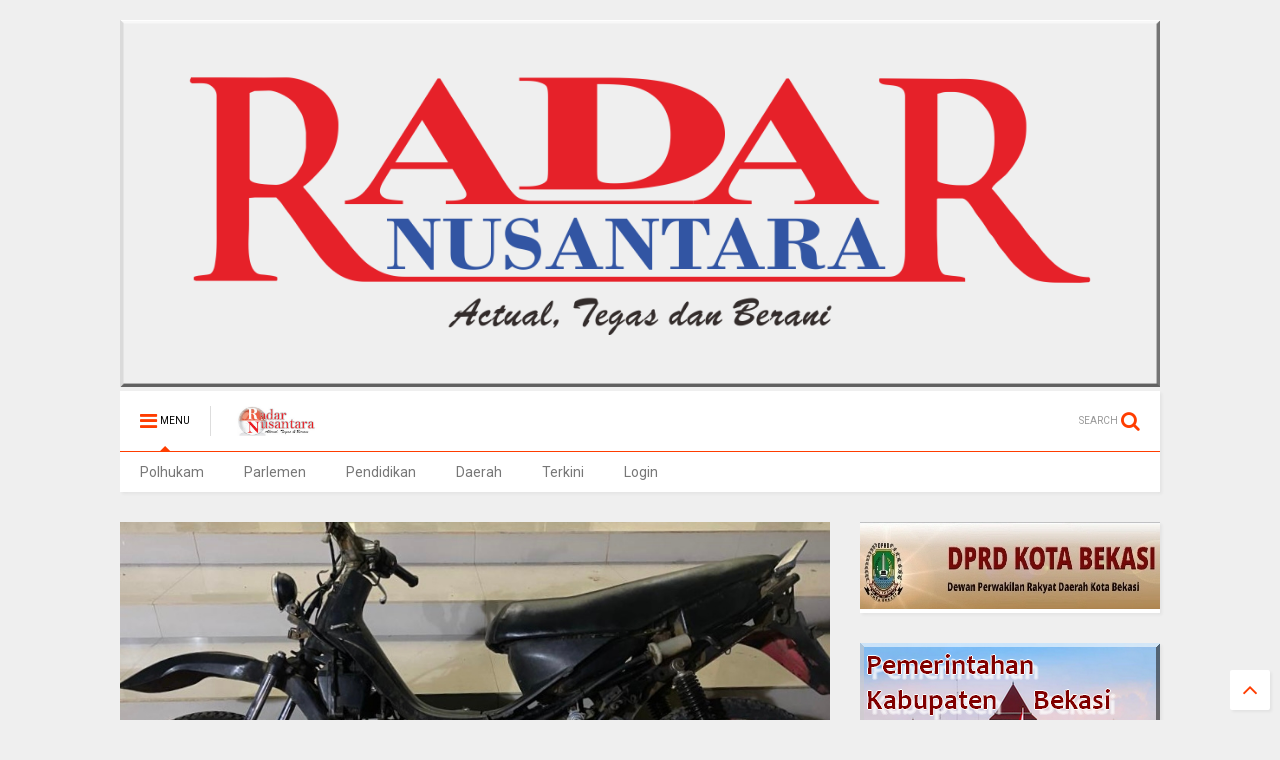

--- FILE ---
content_type: text/html; charset=UTF-8
request_url: https://www.radarnusantara.com/2022/12/tekab-308-presisi-dan-polsek-pulau.html
body_size: 90635
content:
<!DOCTYPE html>
<html class='v2' dir='ltr' xmlns='http://www.w3.org/1999/xhtml' xmlns:b='http://www.google.com/2005/gml/b' xmlns:data='http://www.google.com/2005/gml/data' xmlns:expr='http://www.google.com/2005/gml/expr'>
<head>
<link href='https://www.blogger.com/static/v1/widgets/335934321-css_bundle_v2.css' rel='stylesheet' type='text/css'/>
<link href='https://maxcdn.bootstrapcdn.com/font-awesome/4.6.1/css/font-awesome.min.css' rel='stylesheet'/>
<link href='//1.bp.blogspot.com' rel='dns-prefetch'/>
<link href='//28.2bp.blogspot.com' rel='dns-prefetch'/>
<link href='//3.bp.blogspot.com' rel='dns-prefetch'/>
<link href='//4.bp.blogspot.com' rel='dns-prefetch'/>
<link href='//www.blogger.com' rel='dns-prefetch'/>
<link href='//maxcdn.bootstrapcdn.com' rel='dns-prefetch'/>
<link href='//fonts.googleapis.com' rel='dns-prefetch'/>
<link href='//use.fontawesome.com' rel='dns-prefetch'/>
<link href='//ajax.googleapis.com' rel='dns-prefetch'/>
<link href='//resources.blogblog.com' rel='dns-prefetch'/>
<link href='//www.facebook.com' rel='dns-prefetch'/>
<link href='//plus.google.com' rel='dns-prefetch'/>
<link href='//twitter.com' rel='dns-prefetch'/>
<link href='//www.youtube.com' rel='dns-prefetch'/>
<link href='//feedburner.google.com' rel='dns-prefetch'/>
<link href='//www.pinterest.com' rel='dns-prefetch'/>
<link href='//www.linkedin.com' rel='dns-prefetch'/>
<link href='//www.behance.net' rel='dns-prefetch'/>
<link href='//feeds.feedburner.com' rel='dns-prefetch'/>
<link href='//github.com' rel='dns-prefetch'/>
<link href='//player.vimeo.com' rel='dns-prefetch'/>
<link href='//platform.twitter.com' rel='dns-prefetch'/>
<link href='//apis.google.com' rel='dns-prefetch'/>
<link href='//connect.facebook.net' rel='dns-prefetch'/>
<link href='//cdnjs.cloudflare.com' rel='dns-prefetch'/>
<link href='//www.google-analytics.com' rel='dns-prefetch'/>
<link href='//pagead2.googlesyndication.com' rel='dns-prefetch'/>
<link href='//googleads.g.doubleclick.net' rel='dns-prefetch'/>
<link href='//www.gstatic.com' rel='preconnect'/>
<link href='//www.googletagservices.com' rel='dns-prefetch'/>
<link href='//static.xx.fbcdn.net' rel='dns-prefetch'/>
<link href='//tpc.googlesyndication.com' rel='dns-prefetch'/>
<link href='//syndication.twitter.com' rel='dns-prefetch'/>
<link href='//w.sharethis.com' rel='dns-prefetch'/>
<link href='//edge.sharethis.com' rel='dns-prefetch'/>
<link href='//t.sharethis.com' rel='dns-prefetch'/>
<link href='//s7.addthis.com' rel='dns-prefetch'/>
<meta content='width=device-width,initial-scale=1.0,minimum-scale=1.0,maximum-scale=1.0' name='viewport'/>
<meta content='text/html; charset=UTF-8' http-equiv='Content-Type'/>
<meta content='blogger' name='generator'/>
<link href='https://www.radarnusantara.com/favicon.ico' rel='icon' type='image/x-icon'/>
<link href='http://www.radarnusantara.com/2022/12/tekab-308-presisi-dan-polsek-pulau.html' rel='canonical'/>
<link rel="alternate" type="application/atom+xml" title="RADAR NUSANTARA NEWS - Atom" href="https://www.radarnusantara.com/feeds/posts/default" />
<link rel="alternate" type="application/rss+xml" title="RADAR NUSANTARA NEWS - RSS" href="https://www.radarnusantara.com/feeds/posts/default?alt=rss" />
<link rel="service.post" type="application/atom+xml" title="RADAR NUSANTARA NEWS - Atom" href="https://www.blogger.com/feeds/8338290086939464033/posts/default" />

<link rel="alternate" type="application/atom+xml" title="RADAR NUSANTARA NEWS - Atom" href="https://www.radarnusantara.com/feeds/5840944391903407862/comments/default" />
<!--Can't find substitution for tag [blog.ieCssRetrofitLinks]-->
<link href='https://blogger.googleusercontent.com/img/b/R29vZ2xl/AVvXsEjSinEfn_7_GP57uPZv0NtFA2TVCbCM8CsDallOvs3MXrWFRkt48EJjIAxBysGvkNmaG86zbLZhdMM7EzpySSD44rW7J57iEEL5OpM-Xnl9EMh3V7zIP24fi_eTA4GlO0xCI3lY-a_5Lge5kXiUKtXW6TwHNOVwisNUlXaJkDdbB1iVEYISX2b9pAIE/s320/IMG-20221221-WA0155.jpg' rel='image_src'/>
<meta content='http://www.radarnusantara.com/2022/12/tekab-308-presisi-dan-polsek-pulau.html' property='og:url'/>
<meta content='Tekab 308 Presisi dan Polsek Pulau Panggung Berhasil Tangkap Dua Pelaku Curanmor di Ulu Belu' property='og:title'/>
<meta content='Tanggamus,RN Dua pelaku pencurian dengan pemberataan sepeda motor (Curatranmor) yang terjadi di perkebunan kopi Pekon Tanjung Baru Kecamatan...' property='og:description'/>
<meta content='https://blogger.googleusercontent.com/img/b/R29vZ2xl/AVvXsEjSinEfn_7_GP57uPZv0NtFA2TVCbCM8CsDallOvs3MXrWFRkt48EJjIAxBysGvkNmaG86zbLZhdMM7EzpySSD44rW7J57iEEL5OpM-Xnl9EMh3V7zIP24fi_eTA4GlO0xCI3lY-a_5Lge5kXiUKtXW6TwHNOVwisNUlXaJkDdbB1iVEYISX2b9pAIE/w1200-h630-p-k-no-nu/IMG-20221221-WA0155.jpg' property='og:image'/>
<title>
Tekab 308 Presisi dan Polsek Pulau Panggung Berhasil Tangkap Dua Pelaku Curanmor di Ulu Belu | RADAR NUSANTARA NEWS
</title>
<meta content='Tekab 308 Presisi dan Polsek Pulau Panggung Berhasil Tangkap Dua Pelaku Curanmor di Ulu Belu | RADAR NUSANTARA NEWS' property='og:title'/>
<meta content='article' property='og:type'/>

	
<meta property='fb:app_id' content='403849583055028'/>
	
<script type='text/javascript'>var FACEBOOK_APP_ID = '403849583055028';</script>
<link href='https://blogger.googleusercontent.com/img/b/R29vZ2xl/AVvXsEiOfR0IgEwIRNurCVUJ6_YtWBY3w9AcrxnLh_EXVKTmDROeUr38YHRCWk8KxfpXeZp88EyLHgGbWo1NXb6kaoyXMgFUFsreE5Su83EZ6-jBolac_zkWgapIQIPKNxj9sSbymdsFjoh_bL0/s1600/RN-gif' rel='shortcut icon' type='image/vnd.microsoft.icon'/>
<style type='text/css'>@font-face{font-family:'Roboto';font-style:normal;font-weight:400;font-stretch:100%;font-display:swap;src:url(//fonts.gstatic.com/s/roboto/v50/KFO7CnqEu92Fr1ME7kSn66aGLdTylUAMa3GUBHMdazTgWw.woff2)format('woff2');unicode-range:U+0460-052F,U+1C80-1C8A,U+20B4,U+2DE0-2DFF,U+A640-A69F,U+FE2E-FE2F;}@font-face{font-family:'Roboto';font-style:normal;font-weight:400;font-stretch:100%;font-display:swap;src:url(//fonts.gstatic.com/s/roboto/v50/KFO7CnqEu92Fr1ME7kSn66aGLdTylUAMa3iUBHMdazTgWw.woff2)format('woff2');unicode-range:U+0301,U+0400-045F,U+0490-0491,U+04B0-04B1,U+2116;}@font-face{font-family:'Roboto';font-style:normal;font-weight:400;font-stretch:100%;font-display:swap;src:url(//fonts.gstatic.com/s/roboto/v50/KFO7CnqEu92Fr1ME7kSn66aGLdTylUAMa3CUBHMdazTgWw.woff2)format('woff2');unicode-range:U+1F00-1FFF;}@font-face{font-family:'Roboto';font-style:normal;font-weight:400;font-stretch:100%;font-display:swap;src:url(//fonts.gstatic.com/s/roboto/v50/KFO7CnqEu92Fr1ME7kSn66aGLdTylUAMa3-UBHMdazTgWw.woff2)format('woff2');unicode-range:U+0370-0377,U+037A-037F,U+0384-038A,U+038C,U+038E-03A1,U+03A3-03FF;}@font-face{font-family:'Roboto';font-style:normal;font-weight:400;font-stretch:100%;font-display:swap;src:url(//fonts.gstatic.com/s/roboto/v50/KFO7CnqEu92Fr1ME7kSn66aGLdTylUAMawCUBHMdazTgWw.woff2)format('woff2');unicode-range:U+0302-0303,U+0305,U+0307-0308,U+0310,U+0312,U+0315,U+031A,U+0326-0327,U+032C,U+032F-0330,U+0332-0333,U+0338,U+033A,U+0346,U+034D,U+0391-03A1,U+03A3-03A9,U+03B1-03C9,U+03D1,U+03D5-03D6,U+03F0-03F1,U+03F4-03F5,U+2016-2017,U+2034-2038,U+203C,U+2040,U+2043,U+2047,U+2050,U+2057,U+205F,U+2070-2071,U+2074-208E,U+2090-209C,U+20D0-20DC,U+20E1,U+20E5-20EF,U+2100-2112,U+2114-2115,U+2117-2121,U+2123-214F,U+2190,U+2192,U+2194-21AE,U+21B0-21E5,U+21F1-21F2,U+21F4-2211,U+2213-2214,U+2216-22FF,U+2308-230B,U+2310,U+2319,U+231C-2321,U+2336-237A,U+237C,U+2395,U+239B-23B7,U+23D0,U+23DC-23E1,U+2474-2475,U+25AF,U+25B3,U+25B7,U+25BD,U+25C1,U+25CA,U+25CC,U+25FB,U+266D-266F,U+27C0-27FF,U+2900-2AFF,U+2B0E-2B11,U+2B30-2B4C,U+2BFE,U+3030,U+FF5B,U+FF5D,U+1D400-1D7FF,U+1EE00-1EEFF;}@font-face{font-family:'Roboto';font-style:normal;font-weight:400;font-stretch:100%;font-display:swap;src:url(//fonts.gstatic.com/s/roboto/v50/KFO7CnqEu92Fr1ME7kSn66aGLdTylUAMaxKUBHMdazTgWw.woff2)format('woff2');unicode-range:U+0001-000C,U+000E-001F,U+007F-009F,U+20DD-20E0,U+20E2-20E4,U+2150-218F,U+2190,U+2192,U+2194-2199,U+21AF,U+21E6-21F0,U+21F3,U+2218-2219,U+2299,U+22C4-22C6,U+2300-243F,U+2440-244A,U+2460-24FF,U+25A0-27BF,U+2800-28FF,U+2921-2922,U+2981,U+29BF,U+29EB,U+2B00-2BFF,U+4DC0-4DFF,U+FFF9-FFFB,U+10140-1018E,U+10190-1019C,U+101A0,U+101D0-101FD,U+102E0-102FB,U+10E60-10E7E,U+1D2C0-1D2D3,U+1D2E0-1D37F,U+1F000-1F0FF,U+1F100-1F1AD,U+1F1E6-1F1FF,U+1F30D-1F30F,U+1F315,U+1F31C,U+1F31E,U+1F320-1F32C,U+1F336,U+1F378,U+1F37D,U+1F382,U+1F393-1F39F,U+1F3A7-1F3A8,U+1F3AC-1F3AF,U+1F3C2,U+1F3C4-1F3C6,U+1F3CA-1F3CE,U+1F3D4-1F3E0,U+1F3ED,U+1F3F1-1F3F3,U+1F3F5-1F3F7,U+1F408,U+1F415,U+1F41F,U+1F426,U+1F43F,U+1F441-1F442,U+1F444,U+1F446-1F449,U+1F44C-1F44E,U+1F453,U+1F46A,U+1F47D,U+1F4A3,U+1F4B0,U+1F4B3,U+1F4B9,U+1F4BB,U+1F4BF,U+1F4C8-1F4CB,U+1F4D6,U+1F4DA,U+1F4DF,U+1F4E3-1F4E6,U+1F4EA-1F4ED,U+1F4F7,U+1F4F9-1F4FB,U+1F4FD-1F4FE,U+1F503,U+1F507-1F50B,U+1F50D,U+1F512-1F513,U+1F53E-1F54A,U+1F54F-1F5FA,U+1F610,U+1F650-1F67F,U+1F687,U+1F68D,U+1F691,U+1F694,U+1F698,U+1F6AD,U+1F6B2,U+1F6B9-1F6BA,U+1F6BC,U+1F6C6-1F6CF,U+1F6D3-1F6D7,U+1F6E0-1F6EA,U+1F6F0-1F6F3,U+1F6F7-1F6FC,U+1F700-1F7FF,U+1F800-1F80B,U+1F810-1F847,U+1F850-1F859,U+1F860-1F887,U+1F890-1F8AD,U+1F8B0-1F8BB,U+1F8C0-1F8C1,U+1F900-1F90B,U+1F93B,U+1F946,U+1F984,U+1F996,U+1F9E9,U+1FA00-1FA6F,U+1FA70-1FA7C,U+1FA80-1FA89,U+1FA8F-1FAC6,U+1FACE-1FADC,U+1FADF-1FAE9,U+1FAF0-1FAF8,U+1FB00-1FBFF;}@font-face{font-family:'Roboto';font-style:normal;font-weight:400;font-stretch:100%;font-display:swap;src:url(//fonts.gstatic.com/s/roboto/v50/KFO7CnqEu92Fr1ME7kSn66aGLdTylUAMa3OUBHMdazTgWw.woff2)format('woff2');unicode-range:U+0102-0103,U+0110-0111,U+0128-0129,U+0168-0169,U+01A0-01A1,U+01AF-01B0,U+0300-0301,U+0303-0304,U+0308-0309,U+0323,U+0329,U+1EA0-1EF9,U+20AB;}@font-face{font-family:'Roboto';font-style:normal;font-weight:400;font-stretch:100%;font-display:swap;src:url(//fonts.gstatic.com/s/roboto/v50/KFO7CnqEu92Fr1ME7kSn66aGLdTylUAMa3KUBHMdazTgWw.woff2)format('woff2');unicode-range:U+0100-02BA,U+02BD-02C5,U+02C7-02CC,U+02CE-02D7,U+02DD-02FF,U+0304,U+0308,U+0329,U+1D00-1DBF,U+1E00-1E9F,U+1EF2-1EFF,U+2020,U+20A0-20AB,U+20AD-20C0,U+2113,U+2C60-2C7F,U+A720-A7FF;}@font-face{font-family:'Roboto';font-style:normal;font-weight:400;font-stretch:100%;font-display:swap;src:url(//fonts.gstatic.com/s/roboto/v50/KFO7CnqEu92Fr1ME7kSn66aGLdTylUAMa3yUBHMdazQ.woff2)format('woff2');unicode-range:U+0000-00FF,U+0131,U+0152-0153,U+02BB-02BC,U+02C6,U+02DA,U+02DC,U+0304,U+0308,U+0329,U+2000-206F,U+20AC,U+2122,U+2191,U+2193,U+2212,U+2215,U+FEFF,U+FFFD;}@font-face{font-family:'Roboto';font-style:normal;font-weight:700;font-stretch:100%;font-display:swap;src:url(//fonts.gstatic.com/s/roboto/v50/KFO7CnqEu92Fr1ME7kSn66aGLdTylUAMa3GUBHMdazTgWw.woff2)format('woff2');unicode-range:U+0460-052F,U+1C80-1C8A,U+20B4,U+2DE0-2DFF,U+A640-A69F,U+FE2E-FE2F;}@font-face{font-family:'Roboto';font-style:normal;font-weight:700;font-stretch:100%;font-display:swap;src:url(//fonts.gstatic.com/s/roboto/v50/KFO7CnqEu92Fr1ME7kSn66aGLdTylUAMa3iUBHMdazTgWw.woff2)format('woff2');unicode-range:U+0301,U+0400-045F,U+0490-0491,U+04B0-04B1,U+2116;}@font-face{font-family:'Roboto';font-style:normal;font-weight:700;font-stretch:100%;font-display:swap;src:url(//fonts.gstatic.com/s/roboto/v50/KFO7CnqEu92Fr1ME7kSn66aGLdTylUAMa3CUBHMdazTgWw.woff2)format('woff2');unicode-range:U+1F00-1FFF;}@font-face{font-family:'Roboto';font-style:normal;font-weight:700;font-stretch:100%;font-display:swap;src:url(//fonts.gstatic.com/s/roboto/v50/KFO7CnqEu92Fr1ME7kSn66aGLdTylUAMa3-UBHMdazTgWw.woff2)format('woff2');unicode-range:U+0370-0377,U+037A-037F,U+0384-038A,U+038C,U+038E-03A1,U+03A3-03FF;}@font-face{font-family:'Roboto';font-style:normal;font-weight:700;font-stretch:100%;font-display:swap;src:url(//fonts.gstatic.com/s/roboto/v50/KFO7CnqEu92Fr1ME7kSn66aGLdTylUAMawCUBHMdazTgWw.woff2)format('woff2');unicode-range:U+0302-0303,U+0305,U+0307-0308,U+0310,U+0312,U+0315,U+031A,U+0326-0327,U+032C,U+032F-0330,U+0332-0333,U+0338,U+033A,U+0346,U+034D,U+0391-03A1,U+03A3-03A9,U+03B1-03C9,U+03D1,U+03D5-03D6,U+03F0-03F1,U+03F4-03F5,U+2016-2017,U+2034-2038,U+203C,U+2040,U+2043,U+2047,U+2050,U+2057,U+205F,U+2070-2071,U+2074-208E,U+2090-209C,U+20D0-20DC,U+20E1,U+20E5-20EF,U+2100-2112,U+2114-2115,U+2117-2121,U+2123-214F,U+2190,U+2192,U+2194-21AE,U+21B0-21E5,U+21F1-21F2,U+21F4-2211,U+2213-2214,U+2216-22FF,U+2308-230B,U+2310,U+2319,U+231C-2321,U+2336-237A,U+237C,U+2395,U+239B-23B7,U+23D0,U+23DC-23E1,U+2474-2475,U+25AF,U+25B3,U+25B7,U+25BD,U+25C1,U+25CA,U+25CC,U+25FB,U+266D-266F,U+27C0-27FF,U+2900-2AFF,U+2B0E-2B11,U+2B30-2B4C,U+2BFE,U+3030,U+FF5B,U+FF5D,U+1D400-1D7FF,U+1EE00-1EEFF;}@font-face{font-family:'Roboto';font-style:normal;font-weight:700;font-stretch:100%;font-display:swap;src:url(//fonts.gstatic.com/s/roboto/v50/KFO7CnqEu92Fr1ME7kSn66aGLdTylUAMaxKUBHMdazTgWw.woff2)format('woff2');unicode-range:U+0001-000C,U+000E-001F,U+007F-009F,U+20DD-20E0,U+20E2-20E4,U+2150-218F,U+2190,U+2192,U+2194-2199,U+21AF,U+21E6-21F0,U+21F3,U+2218-2219,U+2299,U+22C4-22C6,U+2300-243F,U+2440-244A,U+2460-24FF,U+25A0-27BF,U+2800-28FF,U+2921-2922,U+2981,U+29BF,U+29EB,U+2B00-2BFF,U+4DC0-4DFF,U+FFF9-FFFB,U+10140-1018E,U+10190-1019C,U+101A0,U+101D0-101FD,U+102E0-102FB,U+10E60-10E7E,U+1D2C0-1D2D3,U+1D2E0-1D37F,U+1F000-1F0FF,U+1F100-1F1AD,U+1F1E6-1F1FF,U+1F30D-1F30F,U+1F315,U+1F31C,U+1F31E,U+1F320-1F32C,U+1F336,U+1F378,U+1F37D,U+1F382,U+1F393-1F39F,U+1F3A7-1F3A8,U+1F3AC-1F3AF,U+1F3C2,U+1F3C4-1F3C6,U+1F3CA-1F3CE,U+1F3D4-1F3E0,U+1F3ED,U+1F3F1-1F3F3,U+1F3F5-1F3F7,U+1F408,U+1F415,U+1F41F,U+1F426,U+1F43F,U+1F441-1F442,U+1F444,U+1F446-1F449,U+1F44C-1F44E,U+1F453,U+1F46A,U+1F47D,U+1F4A3,U+1F4B0,U+1F4B3,U+1F4B9,U+1F4BB,U+1F4BF,U+1F4C8-1F4CB,U+1F4D6,U+1F4DA,U+1F4DF,U+1F4E3-1F4E6,U+1F4EA-1F4ED,U+1F4F7,U+1F4F9-1F4FB,U+1F4FD-1F4FE,U+1F503,U+1F507-1F50B,U+1F50D,U+1F512-1F513,U+1F53E-1F54A,U+1F54F-1F5FA,U+1F610,U+1F650-1F67F,U+1F687,U+1F68D,U+1F691,U+1F694,U+1F698,U+1F6AD,U+1F6B2,U+1F6B9-1F6BA,U+1F6BC,U+1F6C6-1F6CF,U+1F6D3-1F6D7,U+1F6E0-1F6EA,U+1F6F0-1F6F3,U+1F6F7-1F6FC,U+1F700-1F7FF,U+1F800-1F80B,U+1F810-1F847,U+1F850-1F859,U+1F860-1F887,U+1F890-1F8AD,U+1F8B0-1F8BB,U+1F8C0-1F8C1,U+1F900-1F90B,U+1F93B,U+1F946,U+1F984,U+1F996,U+1F9E9,U+1FA00-1FA6F,U+1FA70-1FA7C,U+1FA80-1FA89,U+1FA8F-1FAC6,U+1FACE-1FADC,U+1FADF-1FAE9,U+1FAF0-1FAF8,U+1FB00-1FBFF;}@font-face{font-family:'Roboto';font-style:normal;font-weight:700;font-stretch:100%;font-display:swap;src:url(//fonts.gstatic.com/s/roboto/v50/KFO7CnqEu92Fr1ME7kSn66aGLdTylUAMa3OUBHMdazTgWw.woff2)format('woff2');unicode-range:U+0102-0103,U+0110-0111,U+0128-0129,U+0168-0169,U+01A0-01A1,U+01AF-01B0,U+0300-0301,U+0303-0304,U+0308-0309,U+0323,U+0329,U+1EA0-1EF9,U+20AB;}@font-face{font-family:'Roboto';font-style:normal;font-weight:700;font-stretch:100%;font-display:swap;src:url(//fonts.gstatic.com/s/roboto/v50/KFO7CnqEu92Fr1ME7kSn66aGLdTylUAMa3KUBHMdazTgWw.woff2)format('woff2');unicode-range:U+0100-02BA,U+02BD-02C5,U+02C7-02CC,U+02CE-02D7,U+02DD-02FF,U+0304,U+0308,U+0329,U+1D00-1DBF,U+1E00-1E9F,U+1EF2-1EFF,U+2020,U+20A0-20AB,U+20AD-20C0,U+2113,U+2C60-2C7F,U+A720-A7FF;}@font-face{font-family:'Roboto';font-style:normal;font-weight:700;font-stretch:100%;font-display:swap;src:url(//fonts.gstatic.com/s/roboto/v50/KFO7CnqEu92Fr1ME7kSn66aGLdTylUAMa3yUBHMdazQ.woff2)format('woff2');unicode-range:U+0000-00FF,U+0131,U+0152-0153,U+02BB-02BC,U+02C6,U+02DA,U+02DC,U+0304,U+0308,U+0329,U+2000-206F,U+20AC,U+2122,U+2191,U+2193,U+2212,U+2215,U+FEFF,U+FFFD;}</style>
<style id='page-skin-1' type='text/css'><!--
/*
-----------------------------------------------------------------------------
Template Name: MagOne
Template URI: http://www.sneeit.com
Author: Tien Nguyen
Author URI: http://portfolio.sneeit.com
Description: MagOne - Responsive Newspaper and Magazine Blogger Template
Version: 5.0.4
-----------------------------------------------------------------------------
----------------------------------------------------------------------------- */
/* Variable definitions
=======================
<Variable name="keycolor" description="Main Color" type="color" default="#FF3D00"/>
<Group description="Site" selector="body">
<Variable name="body.font" description="Font" type="font" default="normal normal 12px 'Roboto', sans-serif"/>
<Variable name="body.text.color" description="Text Color" type="color" default="#000000"/>
</Group>
<Group description="Backgrounds" selector="body">
<Variable name="body.background.color" description="Body Background" type="color" default="#efefef"/>
<Variable name="content.background.color" description="Entire Blog Background" type="color" default="#efefef"/>
<Variable name="header.background.color" description="Header Background" type="color" default="#ffffff"/>
</Group>
<Group description="Links" selector="body">
<Variable name="link.color" description="Link Color" type="color" default="#FF3D00"/>
<Variable name="link.visited.color" description="Visited Color" type="color" default="#EA3A00"/>
<Variable name="link.hover.color" description="Hover Color" type="color" default="#FF4D11"/>
</Group>
<Group description="Widgets - Gadgets" selector="#primary .widget">
<Variable name="feedwid.title.font" description="Article Widgets Title" type="font" default="normal bold 23px 'Roboto', sans-serif"/>
<Variable name="sidewid.title.font" description="Right Sidebar Widgets Title" type="font" default="normal normal 14px 'Roboto', sans-serif"/>
</Group>
<Group description="Post" selector="h1.post-title">
<Variable name="post.title.font" description="Post Title" type="font" default="normal normal 40px 'Roboto', sans-serif"/>
<Variable name="post.body.font" description="Post Body" type="font" default="normal normal 14px 'Roboto', sans-serif"/>
</Group>
<Variable name="body.background" description="Body Background" type="background"
color="#efefef" default="$(color) none repeat scroll top left"/>
<Variable name="body.background.override" description="Body Background Override" type="string" default=""/>
<Variable name="body.background.gradient.cap" description="Body Gradient Cap" type="url"
default="url(//www.blogblog.com/1kt/simple/gradients_light.png)"/>
<Variable name="body.background.gradient.tile" description="Body Gradient Tile" type="url"
default="url(//www.blogblog.com/1kt/simple/body_gradient_tile_light.png)"/>
*/
/*Variable Apply Here*/
body {font: normal normal 12px 'Roboto', sans-serif;color: #000000;background: #efefef none repeat scroll top left;}
a:link {text-decoration:none;color: #FF3D00;}
a:visited {text-decoration:none;color: #EA3A00;}
a:hover {color: #FF4D11;}
.color {color: #FF3D00;}
.border {border-color: #FF3D00;}
.bg {background-color: #FF3D00;}
.header-bg {background-color:#ffffff;}
.wrapper {background-color:#efefef;max-width: 100%;margin: auto;}
.post-body {font: normal normal 14px 'Roboto', sans-serif;}
.main-menu {border-top: 1px solid #FF3D00;}
.main-menu ul.sub-menu li:hover > a {border-left: 2px solid #FF3D00;}
.main-menu .menu-item-mega > .menu-item-inner > .sub-menu {border-top: 2px solid #FF3D00;}
.main-menu .menu-item-mega > .menu-item-inner > .sub-menu > li li:hover a {border-left: 1px solid #FF3D00;}
.main-menu ul.sub-menu li:hover > a,
.main-menu .menu-item-mega > .menu-item-inner > .sub-menu,
.main-menu .menu-item-mega > .menu-item-inner > .sub-menu > li li:hover a {border-color: #FF3D00!important;}
.header-social-icons ul li a:hover {color: #FF3D00;}
.feed-widget-header .widget-title {font: normal bold 23px 'Roboto', sans-serif;}
.slider-item .item-readmore:hover {background: #FF3D00}
.owl-dot.active {background: #FF3D00;}
#sidebar .widget > h2, #sidebar .feed-widget-header, #sidebar .feed-widget-header h2 {font: normal normal 14px 'Roboto', sans-serif;}
#sidebar .widget.FollowByEmail .follow-by-email-submit {background: #FF3D00;}
#footer .widget.social_icons li a:hover {color: #FF3D00;}
#footer .FollowByEmail .follow-by-email-submit {background: #FF3D00;}
a.comments-title.active {border-bottom: 2px solid #efefef!important;}
h1.post-title {font: normal normal 40px 'Roboto', sans-serif;}
.feed.widget .feed-widget-header {border-color: #FF3D00;}
.feed.widget.box-title h2.widget-title {background: #FF3D00;}
.social_counter {color: #FF3D00}
.social_counter .button {background: #FF3D00}
.main-menu ul.menu > li.menu-item-current > a,
.solid-white .main-menu ul.menu > li > a {background: #FF3D00; color: white!important;}
.solid-white #header-section .PageList,
.solid-white #header-section .LinkList {background: #FF3D00}
.main-menu ul.menu > li.menu-item-current > a:hover,
.solid-white .main-menu ul.menu > li > a:hover {opacity: 0.8}
/*MAIN LAYOUT*/
.wrapper {
padding: 20px 20px 30px 20px;
max-width: 100%;
width: /*-var-wrapper-width-start*/1080px/*-var-wrapper-width-end*/;
box-sizing: border-box;
}
#content {
float: left;
/*-var-content-width-start-*/width: 68.27%;/*-var-content-width-end-*/
}
#sidebar {
float: right;
/*-var-sidebar-width-start-*/width: 28.85%;/*-var-sidebar-width-end-*/
}
/* Share button by jagoankode */
#sharejagoankode {
width: 100%;
text-align: center;
}
#sharejagoankode a {
width: 20%;
height: 40px;
display: block;
font-size: 24px;
color: #fff;
opacity: 0.8;
transition: opacity 0.15s linear;
float: left;
}
#sharejagoankode a:hover {
opacity: 1;
}
#sharejagoankode i {
position: relative;
top: 50%;
transform: translateY(-50%);
}
.facebook {
background: #3b5998;
}
.twitter {
background: #55acee;
}
.googleplus {
background: #dd4b39;
}
.linkedin {
background: #0077b5;
}
.pinterest {
background: #cb2027;
}
.whatsapp {
background: #25d366;
}
#sharejagoankode a:first-child {
border-radius: 3px 0 0 3px;
}
#sharejagoankode a:last-child {
border-radius: 0 3px 3px 0;
}

--></style>
<style id='template-skin-1' type='text/css'><!--
/*
################
ADMIN LAYOUT
################
*/
body#layout div.section {
margin: 0 0 20px 0;
}
body#layout .section h4 {
font-size: 18px;
font-weight: 400;
font-family: roboto;
text-transform: uppercase;
}
body#layout .widget {
opacity: 1;
}
body#layout #content {
float: left;
width: 63%!important;
}
body#layout div.section#sidebar {
float: right;
width: 30%;
margin: 0;
}
body#layout .draggable-widget .widget-wrap2 {
background-color: lightsalmon;
}
body#layout .dropregion.dr_active {
background-color: lightyellow;
border-color: lightsalmon;
}
body#layout .footer-col {
float: left;
width: 32%;
}
body#layout .footer-col-2 {
width: 36%;
}
body#layout .footer-inner {
padding-left: 0;
padding-right: 0;
}
body#layout div.widget#HTML3 {
position: absolute;
float: left;
z-index: 1;
margin: 10px 0 0 15px;
top: 220px;
}
body#layout div.widget#HTML3 .widget-content {
width: 100px;
height: 80px;
background: bisque;
}
body#layout #HTML4 {
height: 90px;
}
body#layout #HTML4 .layout-title {
color: black;
}
body#layout #HTML4.locked-widget .widget-content {
background: #f0f0f0;
}
body#layout #HTML13 {
position: absolute;
bottom: 60px;
margin: auto;
left: 0;
right: 0;
width: 87%;
}
body#layout #HTML13 .widget-content {
background: bisque;
}
body#layout #Blog1 {
min-height: 350px;
}
body#layout #Blog1 .widget-content {
height: 315px;
}
body#layout #admin-header-custom-html-code,
body#layout #admin-footer-custom-html-code {
display: block;
}
body#layout #admin-header-custom-html-code .widget-wrap2,
body#layout #admin-header-custom-html-code .widget-wrap3,
body#layout #admin-header-custom-html-code .widget-content,
body#layout #admin-footer-custom-html-code .widget-wrap2,
body#layout #admin-footer-custom-html-code .widget-wrap3,
body#layout #admin-footer-custom-html-code .widget-content {
border: none;
background: none;
height: auto;
}
body#layout #admin-header-custom-html-code,
body#layout #admin-footer-custom-html-code {
background: #DAEEFF;
border: none;
}
body#layout #admin-header-custom-html-code .editlink,
body#layout #admin-footer-custom-html-code .editlink {
position: static;
font-size: 10px;
letter-spacing: 1px;
text-transform: uppercase;
color: #0E1FFF!important;
}
body#layout #admin-header-custom-html-code div.layout-title,
body#layout #admin-footer-custom-html-code div.layout-title {
display: none;
}
--></style>
<style id='main-css' type='text/css'>
.section,.widget,body{margin:0;padding:0}.wide,iframe,img,object{max-width:100%}.feed.widget.ticker .widget-content,.sd,.shad,.shadow,.shd{-ms-box-shadow:2px 2px 3px rgba(0,0,0,.05);-o-box-shadow:2px 2px 3px rgba(0,0,0,.05);-webkit-box-shadow:2px 2px 3px rgba(0,0,0,.05)}.owl-carousel,.owl-carousel .owl-item{-webkit-tap-highlight-color:transparent}.clear,.feed.widget .meta-items{clear:both}.feed.widget.complex .item-0 a.meta-item-author .avatar,.feed.widget.sticky a.meta-item-author .avatar{font-style:italic;opacity:.8}*{word-wrap:break-word!important}body{position:relative}a{cursor:pointer}a img{border:none}.widget{opacity:0}.widget#Blog1{opacity:1!important}.clear{display:block;float:none}.inb{display:-moz-inline-stack;display:inline-block}.table{display:table;width:100%}.tr{display:table-row;width:100%}.td{display:table-cell;vertical-align:middle}.wide{margin:auto;width:100%}img{height:auto}#admin-section,.hide{display:none}.item-thumbnail,.natural-thumbnail{overflow:hidden;display:block;z-index:9;width:100%;position:relative}.item-thumbnail .item-thumbnail-resize-portrait{display:block;width:100%;height:1100%;margin-top:-500%;vertical-align:middle}.item-thumbnail .item-thumbnail-resize-landscape{display:block;width:1100%;height:100%;margin-left:-500%;text-align:center}.item-thumbnail img{position:relative;display:inline-block!important;height:auto;width:auto;max-width:9999px;max-height:9999px;padding:0!important;zoom:1}.item-thumbnail .item-thumbnail-resize-portrait img{height:auto!important;width:100%!important;position:absolute;top:0;bottom:0;left:0;right:0;margin:auto}.item-thumbnail .item-thumbnail-resize-landscape img{height:100%!important;width:auto!important}.natural-thumbnail img{display:block;height:auto;width:100%}.blogger-clickTrap,.widget>h2{display:none}.post-body h2,.post-body h3,.post-body h4{margin:1em 0 .5em}.widget .post-body ol,.widget .post-body ul{margin:.5em 0 1.5em}span.widget-item-control{position:absolute;right:0;bottom:0}.post-body{font-weight:100;line-height:1.5em;padding:5px 0 0}.post-body iframe{display:block;margin:0 0 10px}.PopularPosts .item-thumbnail{float:none;margin:0}.sd,.shad,.shadow,.shd{box-shadow:2px 2px 3px rgba(0,0,0,.05)}.cir,.circle{-o-border-radius:100%;-ms-border-radius:100%;-webkit-border-radius:100%;border-radius:100%}#footer .FollowByEmail .follow-by-email-submit,.rad2{-o-border-radius:2px;-ms-border-radius:2px;-webkit-border-radius:2px}.rad2{border-radius:2px}.owl-carousel .owl-animated-in{z-index:0}.owl-carousel .owl-animated-out{z-index:1}.owl-carousel{display:none;width:100%;position:relative;z-index:1}.owl-carousel .owl-stage{position:relative;-ms-touch-action:pan-Y}.owl-carousel .owl-stage:after{content:".";display:block;clear:both;visibility:hidden;line-height:0;height:0}.owl-carousel .owl-stage-outer{position:relative;overflow:hidden;-webkit-transform:translate3d(0,0,0)}.owl-carousel .owl-controls .owl-dot,.owl-carousel .owl-controls .owl-nav .owl-next,.owl-carousel .owl-controls .owl-nav .owl-prev{cursor:pointer;cursor:hand;-webkit-user-select:none;-khtml-user-select:none;-moz-user-select:none;-ms-user-select:none;user-select:none}.owl-carousel.owl-loaded{display:block}.owl-carousel.owl-loading{opacity:0;display:block}.owl-carousel.owl-hidden{opacity:0}.owl-carousel .owl-refresh .owl-item{display:none}.owl-carousel .owl-item{position:relative;min-height:1px;float:left;-webkit-backface-visibility:hidden;-webkit-touch-callout:none;-webkit-user-select:none;-moz-user-select:none;-ms-user-select:none;user-select:none}.owl-carousel .owl-item img{display:block;width:100%;-webkit-transform-style:preserve-3d;transform-style:preserve-3d}.owl-carousel.owl-text-select-on .owl-item{-webkit-user-select:auto;-moz-user-select:auto;-ms-user-select:auto;user-select:auto}.owl-carousel .owl-grab{cursor:move;cursor:-webkit-grab;cursor:-o-grab;cursor:-ms-grab;cursor:grab}.owl-carousel.owl-rtl{direction:rtl}.owl-carousel.owl-rtl .owl-item{float:right}.no-js .owl-carousel{display:block}.owl-carousel .owl-video-wrapper{position:relative;height:100%;background:#000}.owl-carousel .owl-video-playing .owl-video-play-icon,.owl-carousel .owl-video-playing .owl-video-tn{display:none}.owl-carousel .owl-video-frame{position:relative;z-index:1}.loader,.loader:after,.loader:before{border-radius:50%;width:2.5em;height:2.5em;-webkit-animation:loading_dots 1.8s infinite ease-in-out;animation:loading_dots 1.8s infinite ease-in-out}.loader{font-size:10px;margin:80px auto;position:relative;text-indent:-9999em;-webkit-transform:translateZ(0);-ms-transform:translateZ(0);transform:translateZ(0);-webkit-animation-delay:-.16s;animation-delay:-.16s}.loader:before{left:-3.5em;-webkit-animation-delay:-.32s;animation-delay:-.32s}.loader:after{left:3.5em}.loader:after,.loader:before{content:'';position:absolute;top:0}#Header1,#header,#header-section{position:relative}@-webkit-keyframes loading_dots{0%,100%,80%{box-shadow:0 2.5em 0 -1.3em rgba(125,125,125,.5)}40%{box-shadow:0 2.5em 0 0 rgba(125,125,125,.5)}}@keyframes loading_dots{0%,100%,80%{box-shadow:0 2.5em 0 -1.3em rgba(125,125,125,.5)}40%{box-shadow:0 2.5em 0 0 rgba(125,125,125,.5)}}.white{background:#fff}#header{z-index:19}#header-section{z-index:999}#header-wide .widget{margin:30px 0 0}#Header1{height:60px;overflow:hidden;margin:0}.main-menu-toggle{float:left;-webkit-user-select:none;-moz-user-select:none;-ms-user-select:none;-o-user-select:none;user-select:none}#search-toggle{float:right}.header-button{display:block;height:60px;line-height:60px}.header-button .inner{line-height:20px;padding:20px 20px 0 0;display:block}.main-menu-toggle .inner{padding-left:20px}.header-button .inner>span{color:#999;font-size:10px;line-height:20px;vertical-align:text-bottom}.header-button.active .inner span,.header-button:hover .inner span{color:#000}.header-button .inner i.fa{font-size:20px;line-height:20px}#header .toggle-button .arrow{width:0;height:0;border-left:5px solid transparent;border-right:5px solid transparent;border-bottom-width:5px;border-bottom-style:solid;position:absolute;left:40px;bottom:0;display:none}.blog-title,.main-menu,.main-menu .menu a,.main-menu ul.menu>li>a{position:relative}#header .toggle-button.active .arrow{display:block}.blog-title{float:left;font-size:26px;font-weight:100;border-left:1px solid #ddd;height:30px;line-height:30px;margin:15px 20px 0 0;padding:0 0 0 20px;max-width:50%;overflow:hidden}.blog-title img{width:auto!important;height:auto!important;max-height:30px!important}.top-page-wrapper .widget *{max-width:100%}.top-page-wrapper.auto-height .widget *{max-width:none}#top-page-logo .blog-title{float:none;text-align:left;margin:0;padding:0;border:none;max-width:100%;height:auto}#top-page-logo .blog-title img{max-height:none!important}.top-page-wrapper.auto-height{padding-bottom:10px}.top-page-wrapper.auto-height .section#top-page .widget{min-width:50%;float:right}#header-section .LinkList,#header-section .PageList{display:none}.main-menu .menu .arrow{width:0;height:0;border-left:5px solid transparent;border-right:5px solid transparent;border-top:5px solid;float:right;display:inline-block;margin:18px 0 0 5px}.main-menu .sub-menu .arrow{border-top:5px solid transparent;border-bottom:5px solid transparent;border-left:5px solid;margin:15px 0 0 10px}.main-menu ul{margin:0;padding:0}.main-menu ul.menu li{display:block;font-size:14px;font-weight:300;padding:0}.main-menu ul.sub-menu li a{font-weight:100}.main-menu ul.sub-menu li{position:relative;font-size:13px}.main-menu ul.menu li a{padding:0 20px;display:block;height:40px;line-height:40px;text-decoration:none;color:#777}#footer-menu li a:hover,.feed.widget .item-labels a:hover,.feed.widget .item-readmore:hover{text-decoration:underline}.main-menu ul.menu li:hover>a{color:#000}.main-menu ul.menu>li.menu-item-has-children>a{padding-right:30px}.main-menu ul.menu>li>a .arrow{position:absolute;top:1px;right:15px}.main-menu ul.menu>li{float:left;height:40px;line-height:40px}.main-menu .menu-item-inner{visibility:hidden;opacity:0;transition:visibility 0s linear .3s,opacity .3s linear;-webkit-transition:visibility 0s linear .3s,opacity .3s linear;-moz-transition:visibility 0s linear .3s,opacity .3s linear;-o-transition:visibility 0s linear .3s,opacity .3s linear;-ms-transition:visibility 0s linear .3s,opacity .3s linear}.main-menu ul.sub-menu{min-width:180px;background:#333;position:absolute;top:100%}.main-menu li:hover>.menu-item-inner{visibility:visible;opacity:1;transition-delay:0s;-webkit-transition-delay:0s;-moz-transition-delay:0s;-o-transition-delay:0s;-ms-transition-delay:0s}.main-menu ul.sub-menu li:hover a{color:#eee;background:rgba(0,0,0,.1);-webkit-transition:all .2s ease-in-out;-moz-transition:all .2s ease-in-out;-o-transition:all .2s ease-in-out;transition:all .2s ease-in-out}.main-menu ul.sub-menu li:hover>a{color:#fff}.main-menu ul.menu li ul.sub-menu a{color:#ccc;min-height:40px;height:auto;padding-right:10px}.main-menu ul.menu li ul.sub-menu li:hover>a{color:#fff}.main-menu ul.sub-menu ul.sub-menu{top:0;left:100%}.main-menu li.menu-item-mega:hover .menu-item-inner{visibility:visible;opacity:1}.main-menu li.menu-item-mega .menu-item-inner .arrow{display:none}.main-menu .menu-item-mega>.menu-item-inner>.sub-menu{width:100%;left:0;padding:10px 0}.main-menu .menu-item-mega>.menu-item-inner>.sub-menu>li{float:left;width:25%}.main-menu .menu-item-mega>.menu-item-inner>.sub-menu>li>a{font-size:14px}.main-menu .menu-item-mega>.menu-item-inner>.sub-menu>li>.menu-item-inner{position:static;border-left:1px solid #3c3c3c;margin-left:20px}.main-menu .menu-item-mega .sub-menu .sub-menu{position:relative;left:0}.main-menu .menu-item-mega:hover .sub-menu a{background:0 0;border-left:none}.main-menu .menu-item-mega .sub-menu .sub-menu a{font-size:12px;margin-left:15px;padding:0}.main-menu .menu-item-mega>.menu-item-inner>.sub-menu>li li:hover a{padding-left:10px}.main-menu li.menu-item-mega-label:hover .menu-item-inner .menu-mega-content{position:relative;z-index:1;margin-top:-25px}.main-menu .menu-item-mega-label .menu-item-inner{position:absolute;left:0;width:100%;background-color:#333;padding:20px 0}.main-menu li.menu-item-mega-label.finished .menu-item-inner .menu-mega-content .item{float:left;width:22.5%;margin-right:2%}.main-menu li.menu-item-mega-label.finished .menu-item-inner .menu-mega-content .item.item-0{margin-left:2%}.main-menu li.menu-item-mega-label.finished .menu-item-inner .menu-mega-content{margin:0}.main-menu li.menu-item-mega-label.finished .menu-item-inner .menu-mega-content .item .item-thumbnail{height:160px;background:#000;padding:0}.main-menu li.menu-item-mega-label.finished .menu-item-inner .menu-mega-content .item .item-thumbnail:hover img{background:#000;opacity:.5;transition:opacity .3s linear;-webkit-transition:opacity .3s linear;-moz-transition:opacity .3s linear;-o-transition:opacity .3s linear;-ms-transition:opacity .3s linear}.main-menu li.menu-item-mega-label.finished .menu-item-inner .menu-mega-content .item .item-thumbnail i.fa{visibility:hidden;opacity:0;position:absolute;color:#fff;width:100%;text-align:center;top:40%;z-index:999;font-size:1000%}.main-menu li.menu-item-mega-label.finished .menu-item-inner .menu-mega-content .item .item-thumbnail:hover i.fa{visibility:visible;opacity:1;font-size:200%;transition:visibility .3s linear,font-size .3s linear,opacity .3s linear;-webkit-transition:visibility .3s linear,font-size .3s linear,opacity .3s linear;-moz-transition:visibility .3s linear,font-size .3s linear,opacity .3s linear;-o-transition:visibility .3s linear,font-size .3s linear,opacity .3s linear;-ms-transition:visibility .3s linear,font-size .3s linear,opacity .3s linear}.main-menu ul.menu li a.item-title{height:auto;line-height:1.5em;padding:0;margin:10px 0 0;color:#ccc;font-size:14px;font-weight:100}.main-menu ul.menu li a.item-title:hover{color:#fff}.main-menu ul.menu li.menu-item-mega-label.menu-item-has-children>.menu-item-inner>ul.sub-menu{float:left;width:20%;position:relative;border-top:none;padding:0;margin-top:-15px}.main-menu ul.menu li.menu-item-mega-label.menu-item-has-children>.menu-item-inner>ul.sub-menu>li{float:none;width:100%}.main-menu ul.menu li.menu-item-mega-label.menu-item-has-children>.menu-item-inner>ul.sub-menu .menu-item-inner{padding:0;width:auto}.main-menu ul.menu li.menu-item-mega-label.menu-item-has-children>.menu-item-inner .menu-mega-content{float:right;width:80%}.main-menu.main-menu-center>ul.menu>li{display:inline-block;float:none}.main-menu.main-menu-center>ul.menu{text-align:center}.main-menu.main-menu-center ul.sub-menu{text-align:left}.main-menu.main-menu-center li.menu-item-mega-label.finished .menu-item-inner .menu-mega-content .item .item-thumbnail i.fa{left:0}.main-menu.sticky-menu{position:fixed;left:0;top:0;width:100%;background:#fff;box-shadow:0 0 10px #ccc;border-bottom:1px solid #ddd}.main-menu.sticky-menu>ul.menu{margin:auto;position:relative}.search-form-wrapper{background:#000;background:rgba(0,0,0,.8);z-index:99;position:fixed;width:100%;height:100%;left:0;top:0;display:none}.search-form,.search-form-label,.search-form-overlay,.search-text{position:absolute;left:0}.search-form{width:100%;height:1px;top:40%;text-align:center}.search-form-label{bottom:100%;width:100%;display:block;color:#fff;font-size:40px;font-weight:100}.search-text{top:100%;width:50%;right:0;margin:20px auto 0;background:0 0;border:none;border-bottom:1px dashed #ddd;font-size:60px;color:#fff;text-align:center;outline:0;min-width:300px}.search-form-overlay{width:100%;height:100%;top:0}.header-social-icons{float:right}.header-social-icons ul{padding:0;margin:0}.header-social-icons ul li{display:block;font-size:20px;margin:0 15px 0 0;height:55px;line-height:55px;float:right;padding:0}.header-social-icons ul li a{display:block;color:#999;margin:2px 0 0}#primary .widget{margin-top:30px}.feed-widget-header{position:relative}.feed-widget-header .widget-title{margin:0 10px 5px 0;float:left}.feed-widget-header .feed-widget-viewall{float:right;margin:5px 0 0}.feed.widget .item-title{line-height:1.3em;margin:0}.feed.widget .item-main{overflow:hidden;position:relative}.feed-widget-labels{float:left;margin:6px 0 0}.feed-widget-labels.listing{min-height:1.6em}.feed-widget-labels ul{padding:0;margin:0;border-radius:2px}.feed-widget-labels li{display:block;margin:0;padding:0}.feed-widget-labels a{color:#FFF;display:none;line-height:1;padding:2px 5px;white-space:nowrap;font-size:11px}.feed-widget-labels a:hover{opacity:.8}.feed-widget-labels a .check,.feed-widget-labels a .down{display:none}.feed-widget-labels a.active{display:block;background:0 0!important}.feed-widget-labels a.active .down,.feed-widget-labels.listing a.active .check{display:inline}.feed-widget-labels.listing a.active .down{display:none}.feed-widget-labels.listing ul{position:absolute;z-index:99}.feed.widget .thumbnail{background:#000}.feed.widget .item:hover img{opacity:.6}.feed.widget .item-labels.bg{color:#fff;display:inline-block;padding:4px 5px 5px;text-shadow:none;font-size:11px;margin:0 0 10px;line-height:1em}.feed.widget .item-labels.bg a{color:#fff}.feed-widget-pagination{line-height:60px}a.feed-widget-pagination-button{background:#fff;padding:6px 10px;margin:0 12px 0 0;border:1px solid #fff;font-weight:700}a.feed-widget-pagination-button:hover{color:#fff;background:#333}a.feed-widget-pagination-button.active{background:#f0f0f0;border:1px solid #ccc;color:#000;-webkit-box-shadow:none;-o-box-shadow:none;-ms-box-shadow:none;box-shadow:none}span.feed-widget-pagination-separator{margin:0 15px 0 0}span.feed-widget-pagination-info{color:#666}.feed.widget .item-icon{position:absolute;top:0;left:0;width:100%;height:100%;background-color:rgba(0,0,0,.7);z-index:19;font-size:40px;opacity:0}.feed.widget .item-icon:hover{transition:opacity .3s linear;-webkit-transition:opacity .3s linear;-moz-transition:opacity .3s linear;-o-transition:opacity .3s linear;-ms-transition:opacity .3s linear;opacity:1}.feed.widget .item-icon .item-icon-inner{display:block;position:absolute;top:50%;width:100%;text-align:center;height:1em}.feed.widget .item-icon i.fa{display:block;line-height:1em;margin-top:-.5em;color:#fff;opacity:.6;font-size:60px}.feed.widget .item-icon:hover i.fa{transition:font-size .3s linear;-webkit-transition:font-size .3s linear;-moz-transition:font-size .3s linear;-o-transition:font-size .3s linear;-ms-transition:font-size .3s linear;font-size:40px}.feed.widget.under-title .feed-widget-header{border-bottom-width:1px;border-bottom-style:solid;margin:0 0 10px}.feed.widget.head-title .feed-widget-header{border-left-width:10px;border-left-style:solid;padding-left:7px}.feed.widget .thumbnail-overlay{display:block;position:absolute;width:100%;height:100%;top:0;opacity:.6;webkit-box-shadow:inset 0 0 50px rgba(0,0,0,.5);box-shadow:inset 0 0 50px rgba(0,0,0,.5)}.feed.widget .item:hover .thumbnail-overlay{opacity:.8}.feed.widget .item-content{z-index:10}.feed.widget .item-sub .item-title a{color:#000!important}.feed.widget .item-content.gradient{background:-webkit-linear-gradient(top,rgba(255,255,255,0) 0,rgba(0,0,0,.8) 100%);background:linear-gradient(to bottom,rgba(255,255,255,0) 0,rgba(0,0,0,.8) 100%);width:100%;box-sizing:border-box}.feed.widget.list .item{background:#fff;border-bottom:1px solid #ddd;-webkit-box-shadow:none!important;-o-box-shadow:none!important;-ms-box-shadow:none!important;box-shadow:none!important}#sidebar .feed.widget.list .item{padding-top:15px;border:none;border-top:1px solid #DDD;margin-top:15px}#sidebar .feed.widget.list .item-0{padding-top:0;border:none;margin-top:0}#sidebar .feed.widget.list .widget-content{padding:15px 20px}#sidebar .feed.widget.list .td{padding:0}#sidebar .feed.widget.list .td.item-readmore{text-align:right}.feed.widget.list .item-title{font-size:14px;font-weight:400;line-height:1.5em;word-break:break-all}.feed.widget.list .item-title a{color:#333;word-break:break-word}.feed.widget.list .meta-item-author{color:#000;font-weight:700}.feed.widget.list .meta-item-date{font-size:10px;font-style:italic;color:#999;text-transform:capitalize}.feed.widget.list .td{padding:12px 20px}.feed.widget.list .td.item-readmore{padding-left:0;font-size:30px;padding-right:0}.feed.widget.box-title h2.widget-title{padding:5px 7px;margin:0 7px 0 0;color:#fff;font-weight:100;font-size:16px}.feed.widget.box-title h2.widget-title a{color:#fff;line-height:1em;display:block}#sidebar .feed.widget.list .td{text-align:left}.feed.widget.ticker .widget-content{height:80px;background:#fff;position:relative;box-shadow:2px 2px 3px rgba(0,0,0,.05)}#sidebar .widget,.feed.widget.blogging .widget-content{-webkit-box-shadow:2px 2px 3px rgba(0,0,0,.05);-o-box-shadow:2px 2px 3px rgba(0,0,0,.05);-ms-box-shadow:2px 2px 3px rgba(0,0,0,.05)}#sidebar .feed.widget.ticker .widget-content{padding:0}.ticker-item{font-size:12px;padding:15px 30px 15px 15px}.ticker-item a.thumbnail{float:left;width:30%;height:50px}.ticker-item-content{right:0;width:65%;position:absolute;bottom:0;min-height:50px}.ticker-item-inner{position:relative;overflow:hidden;height:50px}.feed.widget.ticker .item-title a{color:#000;font-weight:400;font-size:12px;display:block;width:100%}.ticker-button-left{display:none}.ticker-button-right{right:0;position:absolute;bottom:25px;height:30px;line-height:30px;background:currentColor;padding:0 8px;text-align:center}.grid-item .item-readmore,.slider-item .item-readmore{background:rgba(0,0,0,.3);color:#fff;text-transform:uppercase}.ticker-button-right i{color:#fff;font-size:28px}.feed.widget.ticker .item-icon{width:30%}.feed.widget.ticker .ticker-item:hover .item-icon:hover i.fa{font-size:20px}.grid-sub{float:left;position:relative;overflow:hidden;width:100%;height:400px}.grid-sub-wide{width:55%}.grid-sub-narrow{width:45%}.grid-item .item-thumbnail{height:100%;width:100%;position:relative}.grid-item{widht:100%;height:50%;position:relative;overflow:hidden}.grid-item-content,.slider-item-content{position:absolute;text-shadow:1px 1px 0 #000}.grid-item-content{bottom:0;text-align:left;padding:0 7% 30px;width:86%;z-index:9}.grid-item .meta-item{margin:0 2em 0 0;font-size:12px}.grid-item .meta-item .fa{font-size:16px}.grid-item .meta-item span{vertical-align:2px;color:#fff}.feed.widget.grid .grid-item .item-title a{font-weight:400;color:#fff;display:block;font-size:18px;line-height:1.3em}.grid-item .item-snippet{color:#fff;font-size:13px;opacity:.9;margin:10px 0 20px;line-height:1.5em}.grid-item .item-readmore-wrapper{margin-top:30px;display:block}.grid-item .item-readmore{border:1px solid #fff;padding:10px 20px;-webkit-border-radius:2px;border-radius:2px}.grid-item-inner{height:100%;position:relative}#sidebar .grid-sub{height:200px}#sidebar .feed.widget.grid .grid-item .item-title a{font-size:16px}.grid-sub-1 .grid-item{height:100%}.grid-sub-3 .grid-sub-item-1,.grid-sub-4 .grid-sub-item-0,.grid-sub-4 .grid-sub-item-1,.grid-sub-item-2,.grid-sub-item-3{float:left;width:50%}.feed.widget.grid .grid-sub-1 .grid-item .item-title a{font-size:26px}#sidebar .feed.widget.grid .widget-content{padding:0}.feed.widget.slider .widget-content:hover img{opacity:.6}.slider-item,.slider-item .item-thumbnail{height:400px}.slider-item{position:relative;overflow:hidden}.slider-item-content{bottom:25%;text-align:center;padding:0 8%;width:84%;z-index:10}.owl-nav,a.slider-button{bottom:0;position:absolute}.slider-item .meta-item{margin:0 1em;font-size:12px}.slider-item .meta-item .fa{font-size:16px}.slider-item .meta-item span{vertical-align:2px;color:#fff}.slider-item .item-title{font-size:30px}.slider-item .item-title a{font-weight:400;color:#fff;display:block;line-height:1.1em;margin:10px 0 0;text-shadow:0 0 5px rgba(0,0,0,.5),1px 1px 3px #000}.slider-item .item-snippet{color:#fff;font-size:16px;opacity:.9;margin:10px 0 20px}.slider-item .item-readmore-wrapper{margin-top:40px;display:block}.slider-item .item-readmore{border:1px solid #fff;padding:10px 20px;-webkit-border-radius:2px;border-radius:2px}.feed.widget.complex.no-spacing .item-main,.feed.widget.complex.no-spacing .item-sub,.feed.widget.three.no-spacing .item-sub{border-right:1px solid #ddd}.owl-nav{width:100%}a.slider-button{color:#fff;opacity:.8;font-size:30px;padding:0 2%}a.slider-button:hover{opacity:1}a.slider-button-right{right:0}a.slider-button-left{left:0}.owl-dots{position:absolute;bottom:3%;width:60%;left:0;right:0;margin:auto;text-align:center}.owl-dot{background:#fff;height:10px;width:10px;display:inline-block;margin:0 5px;-webkit-border-radius:100%;border-radius:100%;opacity:.6}.owl-dot.active,.owl-dot:hover{opacity:1}#sidebar .slider-item,#sidebar .slider-item .item-thumbnail{height:200px}#sidebar .slider-item .item-title a{font-size:20px}#sidebar .feed.widget.slider .widget-content{padding:0}#sidebar .slider-item .item-snippet{font-size:12px}.feed.widget.sticky .item{float:right;width:37.5%;clear:right;margin-top:20px}.feed.widget.sticky .item-0,.feed.widget.sticky .item-1{margin-top:0}.feed.widget.sticky .item-main{position:relative;text-shadow:1px 1px 0 #000}.feed.widget.sticky .item-content{position:absolute;bottom:0;padding:0 25px 20px}.feed.widget.sticky .item-thumbnail{height:140px}.feed.widget.sticky .item-0 .item-thumbnail{height:310px}.feed.widget.sticky .item-title{display:block;margin:0;line-height:1.3em}.feed.widget.sticky .item-sub .item-title{margin:0 0 15px}.feed.widget.sticky .item-than-0 .item-title{margin:10px 0 0}.feed.widget.sticky .item-title a{font-size:16px;color:#fff!important;font-weight:400}.feed.widget.sticky .item-0 .item-title a{font-size:26px;line-height:1.2em}.feed.widget.sticky a.meta-item{color:#fff;font-size:12px;margin:0 2em 0 0}.feed.widget.sticky a.meta-item-author{color:#fff;display:block;margin:15px 0 0}.feed.widget.sticky .item-sub{padding:25px;color:#fff;line-height:1.7em;font-size:14px;font-weight:100}.feed.widget.sticky .item-snippet{line-height:1.5em;display:inline}.feed.widget.sticky .meta-items{margin-top:14px}.feed.widget.sticky .item-0{float:left;width:59%;clear:left}.feed.widget.sticky .item-0 a.item-readmore{color:#fff}.feed.widget.sticky .item-extra{width:100%;clear:both;float:none}.feed.widget.sticky .item-extra .item-thumbnail{height:250px}.feed.widget.sticky .item-extra .item-title a{font-size:30px;line-height:1.3em}.feed.widget.sticky.no-spacing .item{width:40%;margin-top:0}.feed.widget.sticky.no-spacing .item-0{width:60%}.feed.widget.sticky.no-spacing .item-extra{width:100%}.feed.widget.sticky.no-spacing .item-0 .item-thumbnail{height:269px}.feed.widget.three .three-col,.feed.widget.three.fix-height .item{float:left;width:31%;margin:20px 0 0 3.5%}.feed.widget.three .three-col{margin-top:0;background:0 0}.feed.widget.three .three-col .item{margin-top:20px}.feed.widget.three .item{background:#fff}.feed.widget.three .three-col.col-1,.feed.widget.three.fix-height .item-three{clear:left;margin-left:0}.feed.widget.three .three-col .item-0,.feed.widget.three .three-col .item-1,.feed.widget.three .three-col .item-2,.feed.widget.three.fix-height .item-0,.feed.widget.three.fix-height .item-1,.feed.widget.three.fix-height .item-2{margin-top:0}.feed.widget.three .item-main{position:relative;text-shadow:1px 1px 0 #000}.feed.widget.three .item-thumbnail{height:150px;position:relative;z-index:0}.feed.widget.three .item-content{position:absolute;bottom:0;z-index:1;padding:15px}.feed.widget.three .item-title{font-size:16px;font-weight:400;margin:0}.feed.widget.three .item-title a{color:#fff}.feed.widget.three .item-sub{padding:15px}.feed.widget.three .item-sub .item-title{margin:0 0 15px}.feed.widget.three .item-snippet{display:inline;font-size:13px;color:#333}.item-readmore-wrapper{display:inline;margin:0 0 0 .3em}.feed.widget.three .meta-items{margin:15px 0 0;padding:10px 0 0;border-top:1px solid #ddd}.feed.widget.three .meta-item{display:block;color:#666;margin:5px 0 0}.feed.widget.three .three-col-mobile .item{margin-top:20px}.feed.widget.three.no-spacing .item{margin:0;width:33.3333%}.feed.widget.three.no-spacing.auto-height .item{width:100%}.feed.widget.complex .item{float:left;width:48%;margin:20px 0 0 4%;background:#fff}.feed.widget.complex .item-0,.feed.widget.complex .item-1{margin-top:0}.feed.widget.complex .item-two{margin-left:0}.feed.widget.complex .item-2{margin:20px 0 0 4%}.feed.widget.complex .item-main{padding:20px}.feed.widget.complex .item-title{font-size:16px;font-weight:400;line-height:1.45em}.feed.widget.complex .item-0 .item-main{padding:0;position:relative;text-shadow:1px 1px 0 #000}.feed.widget.complex .item-0 .item-sub .item-title{margin:0 0 15px}.feed.widget.complex .item-extra.item-four{clear:left}.feed.widget.complex .item-0 .item-thumbnail{height:180px}.feed.widget.complex .item-0 .item-content{position:absolute;bottom:0;padding:20px}.feed.widget.complex .item-0 .item-title{font-size:20px;line-height:1.2em;margin:0;font-weight:400}.feed.widget.complex .item-0 .item-title a{color:#fff}.feed.widget.complex .item-0 .meta-item{margin:0 2em 0 0}.feed.widget.complex .item-0 .meta-item-author{color:#fff;margin:10px 0 0;display:block}.feed.widget.complex .item-0 .item-sub{padding:20px}.feed.widget.complex .item-0 .item-snippet{font-size:13px;line-height:1.6em;color:#333;display:inline}.feed.widget.complex .item-0 .meta-items{margin:30px 0 0;font-size:12px}.feed.widget.complex .item-title a{color:#000}.feed.widget.complex.no-spacing .item{width:50%;margin:0;border-bottom:1px solid #ddd}.feed.widget.complex.no-spacing .item-0 .item-thumbnail{height:142px}.carousel-item-content{position:absolute;bottom:0;padding:0 20px 30px;z-index:10}.carousel .item-title{font-size:18px;font-weight:400;margin:10px 0 0;text-shadow:0 0 5px rgba(0,0,0,.5),1px 1px 3px #000}.carousel .item-title a{color:#fff}.carousel .item-thumbnail{height:210px}.carousel .owl-nav{bottom:auto;top:0;right:0;left:auto;text-align:right}a.carousel-button{display:block;position:absolute;color:#fff;opacity:.8;font-size:40px;padding:0 20px;text-shadow:1px 1px 0 #000}a.carousel-button:hover{opacity:1}.feed.widget.left .meta-item-author .avatar,.feed.widget.right .meta-item-author .avatar,.feed.widget.two .meta-item-author .avatar{opacity:.8;font-style:italic}.carousel .owl-nav>div{display:inline}a.carousel-button-left{left:0}a.carousel-button-right{right:0}#sidebar .feed.widget.carousel .widget-content{padding:0}.feed.widget.blogging .widget-content{background:#fff;padding:20px;box-shadow:2px 2px 3px rgba(0,0,0,.05)}.feed.widget.blogging .item{margin:20px 0 0;padding:20px 0 0;border-top:1px solid #ddd;-webkit-box-shadow:none;-o-box-shadow:none;-ms-box-shadow:none;box-shadow:none}.feed.widget.blogging .item-0{margin:0;padding:0;border-top:none}.feed.widget.blogging .thumbnail{float:left;width:40%;position:relative}#sidebar .feed.widget.blogging .thumbnail{width:20%}.feed.widget.blogging .item-thumbnail{height:180px}#sidebar .feed.widget.blogging .item-thumbnail{height:50px}.feed.widget.blogging .item-content{margin-left:44%}#sidebar .feed.widget.blogging .item-content{margin-left:24%}#sidebar .feed.widget.blogging .item.no-thumbnail .item-content,.feed.widget.blogging .item.no-thumbnail .item-content{margin-left:0}#sidebar .feed.widget.blogging.no-title .widget-content{text-align:left;padding:20px}.feed.widget.blogging .item-title{font-size:24px;font-weight:400;margin:5px 0 10px}#sidebar .feed.widget.blogging .item-title{font-size:14px}.feed.widget.blogging .item-title a{color:#000}.feed.widget.blogging .meta-items{clear:none;margin:0 0 10px}.feed.widget.blogging .meta-item{color:#666;margin:0 2em 0 0}.feed.widget.blogging .item-snippet{display:inline;font-size:13px;line-height:1.65em;color:#666}.feed.widget.left{float:left;width:48%}.feed.widget.right{float:right;width:48%}.feed.widget.left .item,.feed.widget.right .item{background:#fff;margin:20px 0 0}.feed.widget.left .item-0,.feed.widget.right .item-0{margin:0}.feed.widget.left .item-0 .item-thumbnail,.feed.widget.right .item-0 .item-thumbnail{height:200px}.feed.widget.left .item-extra .item-main,.feed.widget.right .item-extra .item-main{padding:20px}.feed.widget.left .item-0 .item-main,.feed.widget.right .item-0 .item-main{position:relative;text-shadow:1px 1px 0 #000}.feed.widget.left .item-0 .item-content,.feed.widget.right .item-0 .item-content{position:absolute;bottom:0;padding:20px}.feed.widget.left .item-title,.feed.widget.right .item-title{font-size:18px;font-weight:400;margin:0}.feed.widget.left .item-title a,.feed.widget.right .item-title a{color:#000}.feed.widget.left .item-0 .item-title a,.feed.widget.right .item-0 .item-title a{color:#fff}.feed.widget.left .item-sub,.feed.widget.right .item-sub{padding:20px;position:relative}.feed.widget.left .item-0 .item-sub .item-title,.feed.widget.right .item-0 .item-sub .item-title{margin:0 0 15px;font-size:22px}.feed.widget.left .item-snippet,.feed.widget.right .item-snippet{font-size:13px;display:inline;line-height:1.5em;color:#333}.feed.widget.left .meta-items,.feed.widget.right .meta-items{margin:20px 0 0}.feed.widget.left .meta-item,.feed.widget.right .meta-item{margin:0 2em 0 0;color:#666}.feed.widget.left .meta-item-author,.feed.widget.right .meta-item-author{color:#fff;margin:10px 0 0;display:block}.feed.widget.left.no-spacing .item,.feed.widget.right.no-spacing .item{margin:0;border-bottom:1px solid #ddd}.feed.widget.one .item{background:#fff;margin:20px 0 0}.feed.widget.one .item-0{margin:0}.feed.widget.one .item-thumbnail{height:370px}.feed.widget.one .item-main{position:relative;text-shadow:1px 1px 0 #000}.feed.widget.one .item-content{position:absolute;bottom:0;padding:30px}.feed.widget.one .item-title{font-size:30px;font-weight:100;margin:0}.feed.widget.one .item-title a{color:#fff}.feed.widget.one .item-sub{padding:30px}.feed.widget.one .item-sub .item-title{margin:0 0 .5em}.feed.widget.one .meta-items{margin:0 0 20px}.feed.widget.one .meta-item{color:#000;margin:0 2em 0 0}.feed.widget.one .item-snippet{display:inline;font-size:15px;color:#666}.feed.widget.one.no-spacing .item{margin:0}#sidebar .feed.widget.one .item-content{padding:0 20px 15px}#sidebar .feed.widget.one .item-thumbnail{height:180px}#sidebar .feed.widget.one .item-title{font-size:20px;font-weight:400}#sidebar .feed.widget.one.popularposts .item-labels{padding:5px 5px 7px;font-size:20px}#sidebar .feed.widget.one.no-title .widget-content{text-align:left}#sidebar .feed.widget.one .item{-webkit-box-shadow:none;-o-box-shadow:none;-ms-box-shadow:none;box-shadow:none}#sidebar .feed.widget.one .item-sub{padding:20px 0;border-bottom:1px solid #ddd}#sidebar .feed.widget.one.no-title .item-sub{margin:0 20px}#sidebar .feed.widget.one .item-last .item-sub{border-bottom:none}#sidebar .feed.widget.one.popularposts .item-sub{padding-top:10px}#sidebar .feed.widget.one .meta-items{margin:0 0 15px}#sidebar .feed.widget.one .item-snippet{font-size:14px;line-height:1.5em}#sidebar .feed.widget.one .widget-content{padding-bottom:0}#sidebar .feed.widget.one .item-sub .item-title{margin-top:-10px}.feed.widget.two .two-col-left{float:left;width:48.5%}.feed.widget.two .two-col-right,.feed.widget.two.fix-height .item{float:right;width:48.5%}.feed.widget.two .item{background:#fff;margin:20px 0 0}.feed.widget.two .item-0,.feed.widget.two .item-1{margin:0}.feed.widget.two.fix-height .item.item-two{float:left}.feed.widget.two .item-main{position:relative;text-shadow:1px 1px 0 #000}.feed.widget.two .item-thumbnail{height:250px}.feed.widget.two .item-content{position:absolute;bottom:0;padding:20px}.feed.widget.two .item-title{font-size:18px;font-weight:400;margin:0}.feed.widget.two .item-title a{color:#fff}.feed.widget.two .meta-items{margin:20px 0 0}.feed.widget.two .meta-items a{color:#000;margin:0 2em 0 0}.feed.widget.two .meta-item-author{color:#fff;margin:15px 0 0;display:block}.feed.widget.two .item-sub{padding:20px}.solid-white .feed.widget.two .item-sub{padding:15px 0 20px}.feed.widget.two .item-sub .item-title{margin:0 0 .5em}.feed.widget.two .item-snippet{font-size:13px;line-height:1.5em;display:inline;color:#333}.feed.widget.two.fix-height.no-spacing .item,.feed.widget.two.no-spacing .two-col{width:50%}.feed.widget.two.no-spacing .item{margin:0}.widget.quote{position:relative;background:#000!important;overflow:hidden}.widget.quote .item-thumbnail{position:absolute;width:100%;z-index:0;min-height:100%}.widget.quote>h2{background:rgba(0,0,0,.3);color:#fff!important;border:none!important;padding:20px!important}.widget.quote .widget-content{position:relative;z-index:1;color:#fff;font-size:18px;font-weight:100}.widget.quote .quote-icon{position:absolute;bottom:0;left:20px;opacity:.2;font-size:70px}.widget.quote .quote-author{font-size:14px;text-align:right;font-weight:700;letter-spacing:3px;margin:30px 0 0}.widget.quote .quote-content{line-height:2em;padding:0 20px;font-style:italic}.blog-list-container .blog-icon{display:none}.blog-list-container .blog-title{font-size:12px;line-height:1.5em;height:auto;width:100%;padding:0 0 0 5%;margin:0;border:none;float:none}.blog-list-container .item-content .item-title a{display:block;float:none;width:95%;padding:0 0 0 5%}.blog-list-container .blog-content{float:none;width:100%;padding:15px 0 10px;margin:0}.blog-list-container li{border-left:1px solid #ccc;margin:0 0 5px;padding:0}.blog-list-container .item-time{color:#666;background:#fff;margin-left:-2px;padding:0 0 5px;line-height:11px;position:absolute;top:0;font-size:11px;width:100%}.cloud-label-widget-content .label-size{color:#fff;opacity:1;font-size:14px;margin:0 5px 5px 0;display:block;padding:5px;float:left}.cloud-label-widget-content .label-size a{color:#fff}.cloud-label-widget-content .label-size .label-count{background:rgba(0,0,0,.2);color:#fff;margin:0 0 0 3px;font-size:11px;font-weight:700;padding:3px 5px;line-height:1;display:inline-block}.cloud-label-widget-content .label-size:hover{opacity:.95}#sidebar .feed-widget-header,#sidebar .widget>h2{font-weight:100;letter-spacing:1px;color:#333;-ms-box-shadow:0 3px 7px rgba(0,0,0,.07);-o-box-shadow:0 3px 7px rgba(0,0,0,.07);-webkit-box-shadow:0 3px 7px rgba(0,0,0,.07);box-shadow:0 3px 7px rgba(0,0,0,.07);padding:15px 20px;margin:0;border-bottom:1px solid #eee;z-index:2;position:relative}#sidebar .feed-widget-viewall{font-size:11px;margin:3px 0 0}#sidebar .feed-widget-header h2{margin:0}#sidebar .feed-widget-labels{font-size:11px;padding:0;margin:0 0 0 5px}#sidebar .widget{box-shadow:2px 2px 3px rgba(0,0,0,.05);background:#fff}#sidebar .widget-content{padding:20px}#sidebar .widget.no-title .widget-content{padding:0;text-align:center}#sidebar .widget.FollowByEmail .desc{font-size:16px;font-weight:100}#sidebar .widget.FollowByEmail .follow-by-email-inner{margin:20px 0 0}#sidebar .widget.FollowByEmail .follow-by-email-address{border:1px solid #ddd;-o-border-radius:2px;-ms-border-radius:2px;-webkit-border-radius:2px;border-radius:2px;padding:0 15px;box-sizing:border-box;line-height:30px;height:32px}#sidebar .widget.FollowByEmail .follow-by-email-submit{border:1px solid #777;-o-border-radius:2px;-ms-border-radius:2px;-webkit-border-radius:2px;border-radius:2px;color:#fff;padding:8.5px 20px;width:auto;height:auto;line-height:1em}.tab-title{padding:0!important}.tab-link{display:inline-block;text-align:center;padding:15px 0;position:relative;letter-spacing:0;font-weight:400}.tab-link.active{color:#666;font-weight:100}.tab-link.active .tab-link-arrow{position:absolute;width:0;height:0;left:0;right:0;bottom:-1px;margin:auto;border-left:7px solid transparent;border-right:7px solid transparent;border-bottom:7px solid #ddd}.tab-link-inner{padding:0 3px;vertical-align:middle;display:inline-block}#sidebar .widget.social_counter .widget-content,.widget.social_counter .widget-content{padding-top:10px;padding-bottom:10px}a.social-counter{display:block;width:100%;border-top:1px solid #DDD;padding:10px 0}a.social-counter.item-0{border:none}a.social-counter>span{display:block;float:left;line-height:20px;height:20px}a.social-counter>span.icon{font-size:20px;width:40px;text-align:center}a.social-counter>span.count{font-weight:700;color:#202020}a.social-counter>span.text{color:#999;font-style:italic;margin:0 0 0 .3em}a.social-counter>span.button{float:right;color:#FFF;background:0 0}a.social-counter>span.button>span{display:block;font-size:10px;font-weight:700;line-height:1em;padding:2.5px 3px;margin:2.5px 0 0}a.social-counter span.button span.go{position:relative;width:0;overflow:hidden;text-align:right;display:block;float:right;-webkit-transition:width .2s ease-in-out;-moz-transition:width .2s ease-in-out;-o-transition:width .2s ease-in-out;transition:width .2s ease-in-out}#footer-menu li,.post-404,a.scroll-up{text-align:center}a.social-counter:hover span.button span.go{width:1em;-webkit-transition:width .1s ease-in-out;-moz-transition:width .1s ease-in-out;-o-transition:width .1s ease-in-out;transition:width .1s ease-in-out}a.social-counter span.clear{display:block;float:none;line-height:0;height:0}.facebook-color,a.facebook-color{color:#45619D}.facebook-bg,a.facebook-bg{background:#45619D}.twitter-color,a.twitter-color{color:#55ACEE}.twitter-bg,a.twitter-bg{background:#55ACEE}.google-color,a.google-color{color:#D73D32}.google-bg,a.google-bg{background:#D73D32}.rss-color,a.rss-color{color:#FB9D3A}.rss-bg,a.rss-bg{background:#FB9D3A}.youtube-color,a.youtube-color{color:#CC181E}.youtube-bg,a.youtube-bg{background:#CC181E}.vimeo-color,a.vimeo-color{color:#4BF}.vimeo-bg,a.vimeo-bg{background:#4BF}.dribbble-color,a.dribbble-color{color:#ED669A}.dribbble-bg,a.dribbble-bg{background:#ED669A}.soundcloud-color,a.soundcloud-color{color:#F50}.soundcloud-bg,a.soundcloud-bg{background:#F50}.behance-color,a.behance-color{color:#026BFA}.behance-bg,a.behance-bg{background:#026BFA}.instagram-color,a.instagram-color{color:#9E7144}.instagram-bg,a.instagram-bg{background:#9E7144}.delicious-color,a.delicious-color{color:#39F}.delicious-bg,a.delicious-bg{background:#39F}.pinterest-color,a.pinterest-color{color:#BE061A}.pinterest-bg,a.pinterest-bg{background:#BE061A}.linkedin-color,a.linkedin-color{color:#1C87BD}.linkedin-bg,a.linkedin-bg{background:#1C87BD}#footer{margin:30px 0 0}#footer-wide .widget{margin:0 0 30px}.footer-inner{background-color:#fff;margin:0;padding:4%}.footer-col{float:left;border-left:1px solid #ddd;margin:0 0 0 4%;padding:0 0 0 4%}.footer-col.footer-col-1{border-left:none;margin:0;padding:0;width:26.5%}.footer-col.footer-col-2{width:19%}.footer-col.footer-col-3{width:38%}#footer-col-1-section .widget{margin:0 0 25px}ul#footer-menu{margin:0;padding:0}#footer-menu li{display:block;float:left;width:50%;padding:0;margin:10px 0}#footer-menu li a{color:#333;font-weight:700}#footer .widget.social_icons>h2{display:none!important}#footer .widget.social_icons ul{margin:0;padding:0}#footer .widget.social_icons li{display:inline}#footer .widget.social_icons li a{font-size:20px;color:#333;margin:0 1.5em 0 0}#footer .widget.social_icons{border-bottom:1px solid #ddd;margin:0 0 20px;padding:0 0 20px}#footer .FollowByEmail h2.title{display:block;float:left;font-size:14px;font-weight:400;width:25%;line-height:1.3em;color:#333}#footer .FollowByEmail .widget-content{float:left;width:75%}#footer .FollowByEmail .follow-by-email-address{border:1px solid #ccc;-o-border-radius:2px;-ms-border-radius:2px;-webkit-border-radius:2px;border-radius:2px;padding:0 15px;box-sizing:border-box;line-height:30px;height:32px}#footer .FollowByEmail .follow-by-email-submit{padding:7.5px 15px;height:auto;width:auto;border-radius:2px;box-sizing:border-box;border:1px solid #666}.post-section,li.comment{border-top:1px solid #DDD}#footer .FollowByEmail .follow-by-email-inner{margin:2px 0 0}h4.post-section-title{font-size:20px;font-weight:100;padding:0 10px 0 0;display:block;float:left;margin:0;text-transform:uppercase}.post-section{clear:both;margin-top:15px;padding-top:15px}#blog-pager a{padding:10px 15px;text-transform:uppercase;background:#fff;-o-border-radius:2px;-ms-border-radius:2px;-webkit-border-radius:2px;border-radius:2px;letter-spacing:2px;-webkit-box-shadow:2px 2px 3px rgba(0,0,0,.05);-o-box-shadow:2px 2px 3px rgba(0,0,0,.05);-ms-box-shadow:2px 2px 3px rgba(0,0,0,.05);box-shadow:2px 2px 3px rgba(0,0,0,.05);font-weight:700}#blog-pager a:hover{background:#000}#blog-pager{overflow:visible;margin:30px 0 0}#comments{padding:15px 0 0}.comments{margin:0;display:none}.comment-avatar,.comment-media,.comments-title-tab,.comments.active,li.comment,span.noNewComments{display:block}ul.main-comments{padding:0}li.comment{padding:20px 0 0;margin:20px 0 0}li.comment-0{margin:0;border:none}ul.sub-comments{padding:0 0 0 58px}.comment-avatar{float:left;width:48px;height:48px}.comment-avatar img{display:block;width:48px;height:48px}.comment-content{margin:0 0 0 58px}.comment-name{font-size:14px;font-weight:700}span.comment-name{color:#000}a.comment-date{font-size:10px;color:#666;margin:0 0 0 .5em}.comment-body,.comment-footer{margin:10px 0 0}.comment-body{color:#333;font-size:14px;line-height:1.3em}.comment-footer a{text-transform:uppercase;font-size:11px;margin:0 1em 0 0}.comment-footer a span{color:#000;font-weight:700}.comment-form-wrapper{margin:20px 0 0;position:relative;overflow:hidden}.comment-form-holder .comment-form-wrapper{margin-left:58px}.comment-form-message{background-color:#fff;border:1px solid #E5E5E5;padding:20px 22px 0;position:relative;z-index:1;border-bottom:0;line-height:1.5em;font-size:16px;font-weight:100;margin:0 0 -10px}ul.sub-comments .comment-avatar,ul.sub-comments .comment-avatar img{width:36px;height:36px}ul.sub-comments .comment-content{margin-left:46px}ul.sub-comments ul.sub-comments{padding-left:46px}.facebook-comments{position:relative;overflow:hidden;padding:5px 0 0 2.5%;background-color:#fff;border:1px solid #e5e5e5;margin:0 0 20px;border-top:none}span.noNewComments{padding:20px 0;font-size:20px;font-weight:100;color:#666;font-style:italic}#comments-title-tabs{clear:both;margin:20px 0 0}.comments-title-tab{height:40px;line-height:40px;float:left;position:relative;z-index:1}.comments-title-tabs-hr{border-top:1px solid #ccc;margin:-1px 0 0;position:relative;z-index:0}a.comments-title{font-size:12px;font-weight:400;color:#666;padding:0 10px}a.comments-title.active{border:1px solid #ccc;font-weight:700;color:#000;position:relative;z-index:1;outline:0}a.comments-title:hover{color:#000}a.facebook-comments-title.active{background-color:#fff;border-bottom-color:#fff!important}.emoticon{width:16px;height:16px;display:inline-block;vertical-align:top;background-image:url(https://fbstatic-a.akamaihd.net/rsrc.php/v2/yx/r/pimRBh7B6ER.png);background-repeat:no-repeat;background-size:auto}.emoticon_smile{background-position:0 -340px}.emoticon_frown{background-position:0 -119px}.emoticon_poop{background-position:0 -289px}.emoticon_putnam{background-position:0 -306px}.emoticon_tongue{background-position:0 -391px}.emoticon_grin{background-position:0 -170px}.emoticon_gasp{background-position:0 -136px}.emoticon_wink{background-position:0 -442px}.emoticon_glasses{background-position:0 -153px}.emoticon_sunglasses{background-position:0 -374px}.emoticon_grumpy{background-position:0 -187px}.emoticon_unsure{background-position:0 -408px}.emoticon_cry{background-position:0 -85px}.emoticon_devil{background-position:0 -102px}.emoticon_angel{background-position:0 -17px}.emoticon_kiss{background-position:0 -238px}.emoticon_heart{background-position:0 -204px}.emoticon_kiki{background-position:0 -221px}.emoticon_squint{background-position:0 -357px}.emoticon_confused{background-position:0 -51px}.emoticon_confused_rev{background-position:0 -68px}.emoticon_upset{background-position:0 -425px}.emoticon_pacman{background-position:0 -255px}.emoticon_robot{background-position:0 -459px}.emoticon_colonthree{background-position:0 -34px}.emoticon_penguin{background-position:0 -272px}.emoticon_shark{background-position:0 -323px}.emoticon_like{background-position:0 0}.post-feature-image-wrapper img{display:block;margin:0 0 15px;width:100%;height:auto}.post-ads,.post-ads #HTML3{width:300px;overflow:hidden}.full-post-ads .post-ads #HTML3{width: 100%;}.post-breadcrumb{margin:0 0 10px;color:#666}.post-breadcrumb>*{display:inline-block;margin:0 1em 0 0;font-size:14px}h1.post-title{margin:0 0 10px;line-height:1.3em;font-weight:100}.post-sub-title,.post-sub-title strike,span.custom-post-title,span.custom-post-title strike{text-decoration:none;font-weight:100!important}.post-break-link a:hover,.post-page-button:hover{text-decoration:underline}.post-sub-title{font-size:30px;font-weight:100;margin:0 0 10px;color:#333}.post-meta-wrapper{margin:0 0 10px;border-bottom:1px solid #ddd;padding:0 0 10px}a.post-meta{margin:0 1.5em 0 0;color:#000;font-weight:700;display:inline-block;font-size:12px;height:20px;line-height:20px}#HTML13,#HTML3,.post-comment-counter{display:none}a.post-meta i{font-size:14px;vertical-align:text-bottom}.post-body blockquote{background-color:#333;position:relative;margin:10px 0 20px;padding:20px 20px 20px 70px;color:#fff;font-size:16px;font-weight:100;line-height:1.5em;font-style:italic}.post-body blockquote .blockquote-icon{position:absolute;left:20px;top:20px;font-size:30px}.post-ads{float:left;margin:0 0 10px;position:relative}.post-ads #HTML3{display:block;margin:0;position:relative}.inner-post-ads #HTML13{display:block}.post-right{margin-left:320px}.wide-right .post-right{margin:0;padding:0 0 10px}p.post-excerpt{margin:0 0 20px;padding:20px;background-color:#e8e8e8;font-size:15px;font-weight:100;line-height:1.5em}.post-break-link{line-height:1.3em;margin:0 0 10px;color:#666}.post-break-link i{margin:0 5px 0 0}.full-post-ads .post-ads{width:100%;float:none}.full-post-ads .post-right{margin:0}.post .tr-caption-container{position:relative;color:#FFF;font-style:italic;margin-top:.5em;background-color:#000;max-width:100%}.post .tr-caption-container *{display:block;max-width:100%;box-sizing:border-box}.post table.tr-caption-container a{margin:0!important}.post-labels.post-section{padding-top:0}.post-labels.post-section .post-section-title{margin:13px 0 0;line-height:20px}a.post-label .label-name{display:inline-block;color:#fff;padding:0 5px;-o-border-radius:2px;-ms-border-radius:2px;-webkit-border-radius:2px;border-radius:2px}a.post-label{margin:15px 1em 0 0;display:block;float:left}a.post-label:hover{opacity:.9}.post-label span.label-count{position:relative;display:inline-block;margin:0 0 0 5px}.post-label span.label-count-value{background:#ddd;color:#333;padding:2px 5px;font-size:10px;line-height:1em;display:inline-block;vertical-align:text-bottom}.post-label span.label-count-arrow{border-top:3px solid transparent;border-bottom:3px solid transparent;border-right:7px solid #ddd;display:block;position:absolute;height:0;widht:0;top:.6em;left:-5px}.post-related,.post-related-header h4{position:relative;z-index:0}.post-page{display:none}.post-page.active{display:block}.post-page-buttons{margin-top:20px}.post-page-button{display:block;float:left;font-size:16px;line-height:1;padding:2px 7px;background:#fff;border:1px solid #ddd;margin:0 10px 0 0;-o-border-radius:2px;-ms-border-radius:2px;-webkit-border-radius:2px;border-radius:2px}.post-page-button.active{color:#666;background:0 0}.post-page-button.active:hover{text-decoration:none}.post-rection-wrapper{float:left;height:20px;margin-top:6px;min-width:320px}.post-location a{display:block;float:left;margin-top:7px;font-size:14px}.post-location a:hover{text-decoration:underline}.post-share-buttons{width:100%}.post-share-buttons-url{display:block;width:100%;box-sizing:border-box;padding:10px;margin-top:10px;border:1px solid #ccc;font-size:16px;outline:0;-o-border-radius:2px;-ms-border-radius:2px;-webkit-border-radius:2px;border-radius:2px}.header-post-sharing-buttons .post-share-buttons-url,.ie-sharing-buttons{display:none}a.at-share-btn{-o-border-radius:2px;-ms-border-radius:2px;-webkit-border-radius:2px;border-radius:2px}.header-post-sharing-buttons{border-bottom:1px solid #ddd;margin:0 0 10px;padding:0 0 10px}.author-profile img{width:50px;height:50px;float:left;border:none;margin-right:0}.author-profile-description{font-size:16px;color:#666;font-style:italic;margin-left:65px}.post-related-inner{margin:25px 0 0}a.post-related-random-button{position:absolute;font-size:20px;right:20px;top:20%;z-index:1}.post-related-header{padding:15px;border-bottom:1px solid #eee;position:relative}.post-related-content{padding:20px}.post-related-item{float:left;width:48%;margin-left:4%;position:relative;margin-top:20px}.post-related-item.item-two{margin-left:0}.post-related-item-0{margin-left:0;margin-top:0}.post-related-item-1{margin-top:0}.post-related-item .item-thumbnail{height:180px;background-color:#000}.post-related-item-wide{width:100%}.post-related-item-wide .item-thumbnail{height:210px}.post-related-item .item-thumbnail img{opacity:.8}.post-related-item .item-title{position:absolute;bottom:0;padding:0 15px 15px;line-height:1.3em;font-size:16px;text-shadow:1px 1px 0 #000;z-index:19}a.button,a.button span{line-height:1em}.post-related-item .item-title a{color:#fff}.locked-content{position:relative;padding:15px;z-index:9}.locked-content .fb_iframe_widget iframe{max-width:none!important;z-index:2}.locked-content .overlay{position:absolute;width:100%;height:100%;opacity:.1;z-index:0}.locked-content .inner{position:relative;text-align:center}.locked-content i.fa{font-size:60px;padding:30px 0 0}h2.locked-content-title{margin:10px 0;font-size:20px}h3.locked-content-sub-title{font-size:16px;margin:10px 0}.locked-content-actions{position:relative;z-index:1}.locked-content-action{display:inline-block;vertical-align:top;padding:10px 5px 20px}.locked-content-action .fb_iframe_widget{display:block;margin:-1px 0 0}.contact-form-email,.contact-form-email-message,.contact-form-name{max-width:100%;margin:0 0 10px}.contact-form-button{font-size:16px;font-weight:100;height:auto;padding:10px 50px}a.button{display:inline-block;padding:.5em .7em .7em;background:#fff;position:relative;-o-border-radius:4px;-ms-border-radius:4px;-webkit-border-radius:4px;border-radius:4px}a.button span.button-overlay{display:block;position:absolute;width:100%;height:100%;top:0;left:0;box-sizing:border-box;-o-border-radius:4px;-ms-border-radius:4px;-webkit-border-radius:4px;border-radius:4px;border:1px solid #000;border-bottom-width:.2em;opacity:.2;filter:alpha(opacity=20)}a.button:hover .button-overlay{background:#fff;opacity:.15;filter:alpha(opacity=15)}a.button:active .button-overlay{border-bottom-width:1px}span.dropcap,span.firstcharacter{display:block;float:left;font-size:5em;line-height:1em;margin:0 .2em 0 0}.shortcode-message{margin:10px 0;display:block;position:relative;overflow:hidden;-o-border-radius:2px;-ms-border-radius:2px;-webkit-border-radius:2px;border-radius:2px}.shortcode-message .message-title{background:#ddd}.shortcode-message .message-content{background:#fff}.shortcode-message>div{display:block;margin:0;padding:10px 15px}.shortcode-tab,.shortcode-vtab{padding:0 20px 15px;background:#fff;-ms-box-shadow:-1px -1px 2px rgba(0,0,0,.05),2px 2px 4px rgba(0,0,0,.1);-o-box-shadow:-1px -1px 2px rgba(0,0,0,.05),2px 2px 4px rgba(0,0,0,.1);-webkit-box-shadow:-1px -1px 2px rgba(0,0,0,.05),2px 2px 4px rgba(0,0,0,.1);box-shadow:-1px -1px 2px rgba(0,0,0,.05),2px 2px 4px rgba(0,0,0,.1)}.shortcode-vtab{padding:15px 0}.shortcode-tab ul.tab-header,.shortcode-vtab ul.tab-header{display:block;margin:0;padding:0;position:relative;z-index:1}.shortcode-vtab ul.tab-header{float:left;width:25%}.shortcode-tab ul.tab-header li,.shortcode-vtab ul.tab-header li{display:block;margin:0;padding:0;float:left}.shortcode-vtab ul.tab-header li{float:none;border-right:1px solid #ddd}.shortcode-tab ul.tab-header li a,.shortcode-vtab ul.tab-header li a{display:block;padding:15px 0;margin:0 20px -1px 0;font-weight:700;outline:0;font-size:14px}.shortcode-vtab ul.tab-header li a{padding:8px 20px;margin:0 -1px 0 0}.shortcode-tab ul.tab-header li.ui-state-active a{border-bottom:1px solid #333;color:#333}.shortcode-vtab ul.tab-header li.ui-state-active a{border-right:1px solid #333;color:#333}.shortcode-tab .tab-content{clear:both;border-top:1px solid #ddd;padding-top:15px;position:relative;z-index:0}.shortcode-vtab .tab-content{border:none;padding:0;position:relative;z-index:0;float:left;width:75%}.shortcode-vtab .tab-content .inner{padding:0 20px}.shortcode-accordion{padding:0 20px;background:#fff;position:relative;-ms-box-shadow:-1px -1px 2px rgba(0,0,0,.05),2px 2px 4px rgba(0,0,0,.1);-o-box-shadow:-1px -1px 2px rgba(0,0,0,.05),2px 2px 4px rgba(0,0,0,.1);-webkit-box-shadow:-1px -1px 2px rgba(0,0,0,.05),2px 2px 4px rgba(0,0,0,.1);box-shadow:-1px -1px 2px rgba(0,0,0,.05),2px 2px 4px rgba(0,0,0,.1)}.shortcode-accordion h3{margin:0}.shortcode-accordion .accordion-title{display:block;position:relative;font-size:14px;line-height:1;padding:15px 0 0;border-top:1px solid #ddd}.shortcode-accordion .accordion-title-0{border-top:1px solid #fff}.shortcode-accordion .ui-state-active .accordion-title{color:#333;border-bottom:1px solid #ddd}.shortcode-accordion .accordion-title-text{display:inline-block;padding:0 0 15px;line-height:1.5em;margin:0 0 -1px}.shortcode-accordion .ui-state-active .accordion-title-text{border-bottom:1px solid #333}.shortcode-accordion .accordion-title-icon{position:absolute;right:0;font-size:20px;display:none}.shortcode-accordion .accordion-title-icon-inactive,.shortcode-accordion .ui-state-active .accordion-title-icon-active{display:inline-block}.shortcode-accordion .ui-state-active .accordion-title-icon-inactive{display:none}.shortcode-accordion .accordion-content{padding:15px 0}.shortcode-col .col{float:left;margin-left:20px}.shortcode-col .col.col-0{margin-left:0}pre.code-box{color:#333;font:11px Monaco,"Courier New","DejaVu Sans Mono","Bitstream Vera Sans Mono",monospace;white-space:pre-wrap;word-wrap:break-word;background-color:#f4f4f4;background-image:-webkit-gradient(linear,left top,left bottom,color-stop(50%,#f4f4f4),color-stop(50%,#e5e5e5));background-image:-webkit-linear-gradient(#f4f4f4 50%,#e5e5e5 50%);background-image:linear-gradient(#f4f4f4 50%,#e5e5e5 50%);-webkit-background-size:38px 38px;background-size:38px 38px;border:1px solid #c5c5c5;display:block;line-height:19px!important;margin:0;overflow:visible;overflow-y:hidden;padding:0 0 0 4px;position:relative;z-index:0}pre.code-box div,pre.code-box pre,pre.code-box span{line-height:19px!important;margin-top:0!important;margin-bottom:0!important;padding-top:0!important;paddding-bottom:0!important;border-top:0!important;boder-bottom:0!important}pre.code-box br{line-height:0!important;display:none!important;height:0!important}.pre-header{position:relative;z-index:1}.pre-header a{display:block;color:#fff;padding:5px 10px;line-height:1em;font-size:12px}.pre-header .copy-all-message{position:absolute;top:100%;background:#83CC40;color:#fff;width:100%;font-size:12px;padding:0 10px;box-sizing:border-box}.archive-page-header h2{font-size:20px;font-weight:100;margin:0 0 20px;padding:0 0 10px;border-bottom:1px solid #ccc;color:#333}.archive-page-pagination{margin:20px 0;position:relative}a.archive-page-pagination-button{border:1px solid #ccc;padding:5px 10px;background:#fff;margin:0 1em 0 0;display:block;float:left;font-size:16px}a.archive-page-pagination-button:hover{border-color:#999}a.archive-page-pagination-button.active{background:0 0;color:#333;-ms-box-shadow:none;-o-box-shadow:none;-webkit-box-shadow:none;box-shadow:none}a.archive-page-pagination-button.active:hover{border-color:#ccc}span.archive-page-pagination-info{position:absolute;right:0;color:#999;top:5px}span.archive-page-pagination-separator{float:left;margin:0 15px 0 0;font-size:20px;color:#999}.error_page #sidebar{display:none}.error_page #content{float:none;width:100%}.post-404 .title{font-size:300px;font-weight:100;color:#999;line-height:1em}.post-404 .link{font-size:20px;font-weight:100;text-transform:uppercase}.error_page a.scroll-up{display:none!important}a.scroll-up{z-index:99;width:40px;height:40px;font-size:25px;line-height:40px;-o-border-radius:2px;-ms-border-radius:2px;-webkit-border-radius:2px;border-radius:2px;position:fixed;bottom:10px;right:10px;cursor:pointer;overflow:font-size;background:#fff}a.scroll-up:hover{background:currentColor}a.scroll-up:hover i{color:#fff}#header .mobile-menu .menu,.mobile{display:none}.mobile-menu .menu,.mobile-menu .menu ul{margin:0;padding:0}.mobile-menu .menu li{display:block}.mobile-menu .menu li a{display:block;padding:10px;color:#000;background:#f0f0f0;border-bottom:1px solid #ddd;font-size:14px}.mobile-menu .menu .sub-menu li a{padding-left:8%;font-size:12px;color:#333}.mobile-menu .menu .sub-menu .sub-menu li a{padding-left:16%;font-size:11px;font-weight:100}.solid-white .wrapper{padding-top:0}.solid-white #header-section,.solid-white #sidebar .widget{-webkit-box-shadow:none;-o-box-shadow:none;-ms-box-shadow:none;box-shadow:none}.solid-white #sidebar .feed-widget-header,.solid-white #sidebar .widget>h2{-webkit-box-shadow:none;-o-box-shadow:none;-ms-box-shadow:none;box-shadow:none;padding:0 0 15px;border-color:#ccc}.solid-white #sidebar .widget-content{padding:15px 0!important}.solid-white #sidebar .widget.no-title .widget-content{padding-top:0!important}.solid-white .feed.widget .item,.solid-white .feed.widget .shad{-webkit-box-shadow:none;-o-box-shadow:none;-ms-box-shadow:none;box-shadow:none}.solid-white .feed.widget.complex .item-0 .item-sub{padding:10px 0 0}.solid-white .feed.widget.complex .item-0 .meta-items{margin:15px 0 0;padding:15px 0 0;border-top:1px solid #ddd}.solid-white .feed.widget.complex .item.than-0 .item-main{padding:20px 0 0;border-top:1px solid #ddd}.solid-white .feed.widget.three .item-sub{padding:10px 0}.solid-white .feed.widget.blogging .widget-content{padding:0;-webkit-box-shadow:none;-o-box-shadow:none;-ms-box-shadow:none;box-shadow:none}.solid-white .feed.widget.one .item-sub{padding:20px 0}.solid-white .feed.widget.one .meta-items{margin:0 0 10px}.solid-white .feed.widget.left .item-sub,.solid-white .feed.widget.right .item-sub{padding:10px 0 0}.solid-white .feed.widget.left .meta-items,.solid-white .feed.widget.right .meta-items{margin:10px 0 0}.solid-white .feed.widget.left .item-extra,.solid-white .feed.widget.right .item-extra{margin:5px 0 20px}.solid-white .feed.widget.left .item-extra .item-main,.solid-white .feed.widget.right .item-extra .item-main{padding:20px 0 0;border-top:1px solid #ddd}.solid-white .feed.widget.list .td{padding:12px 0}.solid-white .feed.widget.ticker .widget-content{border:1px solid #ccc}.solid-white .footer-inner{border:1px solid #ddd}@media only screen and (max-width:1009px){.mobile{display:block}#main-menu-toggle,.feed.widget.three .three-col-mobile.mobile,.feed.widget.two .two-col-mobile.mobile,.main-menu .menu{display:none}.wrapper{width:100%}#content,#sidebar{width:100%;float:none;margin-top:0!important}.main-menu.sticky-menu{display:none!important}.feed.widget.left .meta-items,.feed.widget.right .meta-items{position:static;margin:15px 0 0}.top-page-wrapper .widget,.top-page-wrapper .widget *{max-width:100%!important}.top-page-wrapper .widget{float:none!important;overflow:hidden}.top-page-wrapper .table,.top-page-wrapper .td,.top-page-wrapper .tr{display:block;float:none}#top-page-logo .blog-title{text-align:center}}@media only screen and (max-width:899px){.footer-col.footer-col-1{width:100%}.footer-col.footer-col-2,.footer-col.footer-col-3{width:100%;border:#ffdead;margin:20px 0 0;padding:20px 0 0;border-top:1px solid #ddd}#footer-menu li{text-align:left}#footer .widget.social_icons li a{padding-top:5px;padding-bottom:5px;display:block;float:left}#footer .FollowByEmail h2.title{float:none;width:100%;clear:both;margin:0 0 10px}#footer .FollowByEmail .widget-content{float:none;width:100%}}@media only screen and (max-width:699px){.feed.widget.three .three-col,.header-button .inner>span,span.archive-page-pagination-info{display:none}.wrapper{padding-left:5px;padding-right:5px}.wide{width:92%}.grid-sub,.post-ads,.post-related-item{width:100%;float:none}#header .toggle-button .arrow{left:22px}.post-ads{margin:0 0 15px}.post-ads #HTML3{margin:auto}.post-right{margin:0;padding:0 0 10px}h1.post-title{font-size:26px}.post-sub-title{font-size:20px;line-height:1.3em}.post-breadcrumb a,.post-breadcrumb span,a.post-meta{font-size:10px}.post-rection-wrapper{float:none;height:auto;margin:0 0 0 -10px}.reactions-table h4.post-section-title{margin:0 0 5px}.author-profile-description{font-size:12px}.post-related-item{margin:0}.post-related-item-wide .item-thumbnail{height:180px}#comments-title-tabs h4.post-section-title{float:none;clear:both}a.comments-title{font-size:10px}.comment-form-message{font-size:12px;padding:10px 6px 0;margin:0;border-left:none}a.archive-page-pagination-button{font-size:12px;margin:5px 10px 5px 0}.feed.widget.three .three-col-mobile.mobile{display:block}.grid-sub-1{max-height:320px}a.scroll-up{width:30px;height:30px;line-height:30px;right:5px}.search-form-label{font-size:26px}.search-submit{background:0 0;border:1px solid #ddd;padding:20px 0;color:#fff;position:absolute;display:block;width:200px;box-sizing:border-box;top:100%;margin-top:120px;margin-left:auto;margin-right:auto;left:0;right:0;cursor:pointer;font-size:20px}.search-submit:hover{background:rgba(0,0,0,.5)}#blog-pager>*{display:block;float:none}#blog-pager>span>a{display:block;margin:0 0 15px}.CSS_LIGHTBOX{width:100%!important;z-index:9999!important}.CSS_LIGHTBOX *{max-width:100%!important}.CSS_LIGHTBOX img.CSS_LIGHTBOX_SCALED_IMAGE_IMG{width:auto!important;height:auto!important}.CSS_HCONT_CHILDREN_HOLDER{float:none!important;text-align:center}.CSS_HCONT_CHILDREN_HOLDER .CSS_LAYOUT_COMPONENT.CSS_HCONT_CHILD{float:none;width:100%!important}.CSS_LIGHTBOX_FILMSTRIP_CONTROLS{left:0!important;right:0!important;margin:auto!important}.CSS_LIGHTBOX_FILMSTRIP_THUMBNAILS_CONTAINER{margin-left:-21px}}@media only screen and (max-width:499px){.feed.widget.sticky .item,.feed.widget.three .item{float:none!important;clear:both!important;width:100%!important}.feed-widget-header .widget-title{font-size:16px}.feed.widget .item-labels{font-size:10px!important}.feed.widget .item-title{font-size:18px}.feed.widget .item-snippet{font-size:13px;font-weight:100}.feed.widget .meta-item{font-size:10px}.slider-item,.slider-item .item-thumbnail{height:300px}.feed.widget.sticky .item{margin-top:0}.feed.widget.sticky .item-title a{font-size:16px!important;font-weight:400!important;line-height:1.3em!important}.feed.widget.sticky .item-sub{font-size:12px}.feed.widget.three .item{margin:0 0 10px!important}.feed.widget.three.no-spacing .item{margin:0!important}.feed.widget.three .item-thumbnail{height:200px}.feed.widget.three .item-title{font-size:16px;font-weight:400}.feed.widget.three .item-snippet{font-size:12px}.feed.widget.complex .item{float:none;width:100%!important;clear:both;margin:0 0 10px}.feed.widget.blogging .item-content,.feed.widget.complex .item-0 .meta-items{margin:10px 0 0}.feed.widget.complex .item-title{font-size:16px!important}.feed.widget.blogging .item-thumbnail{float:none;clear:both;width:100%;height:200px}.feed.widget.one .item-thumbnail,.feed.widget.two .item-thumbnail{height:250px}#sidebar .feed.widget.blogging .item-thumbnail{float:left;clear:none}.feed.widget.blogging .item-title{font-size:18px}.feed.widget.left,.feed.widget.right{float:none;width:100%;clear:both}.feed.widget.left .item,.feed.widget.right .item{margin:0 0 10px}.feed.widget.left .item-title,.feed.widget.right .item-title{font-size:16px}.feed.widget.one .item{margin-top:10px}.feed.widget.one .item.item-0{margin-top:0}.feed.widget.one .item-title{font-size:18px}.feed.widget.one .item-snippet{font-size:13px}.feed.widget.two .two-col-left,.feed.widget.two .two-col-right{display:none}.feed.widget.two .two-col-mobile.mobile{display:block}.feed.widget.two .item-title{font-size:16px}.feed.widget.two .item{margin-top:15px!important;float:none;clear:both;width:100%!important}.feed.widget.two .item.item-0{margin-top:0!important}.feed.widget.two.no-spacing .item{margin:0!important}}@media print{#content,.footer-col.footer-col-1,.post-right{width:100%!important;float:none!important}.footer-inner,.post blockquote,.wrapper,body,p.post-excerpt{background:0 0!important}.blog-title{border:none!important;padding:0!important}#comments,#main-menu-toggle,#search-toggle,.footer-col.footer-col-2,.footer-col.footer-col-3,.header-social-icons,.inner-post-ads,.post-ads,.post-break-links,.post-footer,.scroll-up,div#sidebar,ul#menu-header-section{display:none!important}.footer-col.footer-col-1,.post-right{margin:0!important}p.post-excerpt{padding:0!important;font-weight:700!important}.post blockquote{color:#333!important;border:1px solid #666!important}.footer-inner{padding:20px 0 0!important;border-top:1px solid #999!important}.sd,.shad,.shadow,.shd{-webkit-box-shadow:none!important;-o-box-shadow:none!important;-ms-box-shadow:none!important;box-shadow:none!important}.post-page{display:block!important}.post-pagination{display:none}}
</style>
<!--[if IE]> <style type="text/css"> .ie-sharing-buttons {display: block} pre.code-box br { display: inline!important; } .inb, a.button, .shortcode-accordion .accordion-title-text, .shortcode-accordion .accordion-title-icon-inactive, .shortcode-accordion .ui-state-active .accordion-title-icon-active { *display: inline; zoom: 1; } </style> <![endif]-->
<!--[if lt IE 8]> <style type="text/css"> .owl-dot {text-align: center; width: 100%} .main-menu .menu .arrow, .owl-dot, .feed.widget.sticky .item-labels, .feed.widget.three .item-labels, .feed.widget.complex .item-0 .item-labels, .carousel .item-labels, .feed.widget.left .item-0 .item-labels, .feed.widget.right .item-0 .item-labels, .feed.widget.one .item-labels, .feed.widget.two .item-labels, .post-breadcrumb > *, a.post-meta, a.post-label .label-name, .post-label span.label-count, .post-label span.label-count-value {*display: inline;zoom: 1;} .main-menu ul.sub-menu {width: 180px;} .main-menu .sub-menu .arrow {display: none;} .main-menu ul.menu li {list-style:none} .main-menu .menu-item-mega .menu-item-inner .sub-menu li {width: 24%;} .main-menu .menu-item-mega .menu-item-inner .sub-menu .sub-menu li {width: 100%;} li.menu-item-mega-label .sub-menu {top: 0} .main-menu li.menu-item-mega-label.finished .menu-item-inner .menu-mega-content .item {max-width: 22%} .menu-mega-content .item .item-thumbnail img {min-width: 100%;min-height: 100%;margin: 0!important;} .feed.widget.complex .item {max-width: 47.9%;} .footer-col {margin: 0 0 0 3.9%;padding: 0 0 0 3.9%;} #footer-menu li {max-width: 49.9%} .widget.social_icons {display: none!important} #footer .FollowByEmail .follow-by-email-address, #sidebar .widget.FollowByEmail .follow-by-email-address {padding: 7px!important;width: 100px} #footer .FollowByEmail {height: 90px} </style> <![endif]-->
<!--[if lt IE 9]> <style type="text/css"> .main-menu ul.menu li a i.fa {margin-right:3px;} .post-body-inner img {diplay:block;min-width: 300px;width:100%} </style> <![endif]-->
<link href='https://maxcdn.bootstrapcdn.com/font-awesome/4.5.0/css/font-awesome.min.css' rel='stylesheet' type='text/css'/>
<link href="//fonts.googleapis.com/css?family=Roboto:400,300,700,700italic,400italic,300italic" rel="stylesheet" type="text/css">
<script src='//ajax.googleapis.com/ajax/libs/jquery/1.11.1/jquery.min.js'></script>
<script src='https://ajax.googleapis.com/ajax/libs/jqueryui/1.11.4/jquery-ui.min.js'></script>
<!--var-custom-header-html-start--><!--var-custom-header-html-end-->
<link href='https://www.blogger.com/dyn-css/authorization.css?targetBlogID=8338290086939464033&amp;zx=c086d6d9-1b24-433e-bf87-6eb82f43ac45' media='none' onload='if(media!=&#39;all&#39;)media=&#39;all&#39;' rel='stylesheet'/><noscript><link href='https://www.blogger.com/dyn-css/authorization.css?targetBlogID=8338290086939464033&amp;zx=c086d6d9-1b24-433e-bf87-6eb82f43ac45' rel='stylesheet'/></noscript>
<meta name='google-adsense-platform-account' content='ca-host-pub-1556223355139109'/>
<meta name='google-adsense-platform-domain' content='blogspot.com'/>

</head>
<body class='item'>

		<div class='wrapper item'>
	
<div class='hide section' id='admin-header-custom-html-code' name='Admin Header Custom Code (HTML / JavaScript / CSS)'><div class='widget HTML' data-version='1' id='HTML100'>
</div></div>
<div class='wide'>
<!-- YOUR XML CODE START HERE ################################################### -->
<header id='header'>
<!--top-bar-->
<!--auto-height-logo-->
		<div class="top-page-wrapper">
	
<!--auto-height-logo-->
<div class='section' id='top-page' name='Page Top'><div class='widget Image' data-version='1' id='Image62'>
<div class='widget-content'>
<img alt='' height='423' id='Image62_img' src='https://blogger.googleusercontent.com/img/b/R29vZ2xl/AVvXsEhSyhQ6A1RMkxvOqmfjCvA8y_Fyv838KRnQ52PRDHtYWViTS5azgps_8a_k_7AKc20P7fT-MX6OP6IQsDlxA3T-1HbEAXqRRvyq6uCTXFbBMeq4deGxepeZuEqe-IOSul8ToM1fis3N40nH/s1600/RN_Header.png' width='1200'/>
<br/>
</div>
<div class='clear'></div>
</div></div>
<!--auto-height-logo-->
		</div>	
	
<div class='clear'></div>
<div class='shad header-bg section' id='header-section' name='Tajuk'><div class='widget Header' data-version='1' id='Header1'>
<a class='main-menu-toggle header-button toggle-button active' id='main-menu-toggle'><span class='inner'><i class='fa fa-bars color'></i>
<span data-l10n='MENU'>MENU</span></span><span class='arrow border'></span></a>
<a class='main-menu-toggle header-button toggle-button mobile' id='main-menu-toggle-mobile'><span class='inner'><i class='fa fa-bars color'></i>
<span data-l10n='MENU'>MENU</span></span><span class='arrow border'></span></a>
<h2 class='blog-title'>
<a href='https://www.radarnusantara.com/'>
<img alt='RADAR NUSANTARA NEWS' height='103px; ' id='Header1_headerimg' src='https://blogger.googleusercontent.com/img/b/R29vZ2xl/AVvXsEhI4r7x_qMWTL36LC6W1mndnE1NgUKx4kFmAcMgyRv9DB2vbYuEf_PLeXj6u5FUJeTbaplkt8jbDLCazNeoop2y-CEQgYPXlQXNn609BSsE4XK33yQfVnpn6T1nA1wBsQwVpiwAKsQU1yhJ/s310/header_RN.jpg' width='310px; '/>
</a>
</h2>
<a class='header-button' id='search-toggle'><span class='inner'><span data-l10n='SEARCH'>SEARCH</span>
<i class='fa fa-search color'></i></span></a>
<div class='header-social-icons'></div>
</div><div class='widget PageList' data-version='1' id='PageList1'>
<h2>Header$type=menu</h2>
<div class='widget-content'>
<ul>
<li>
<a href='http://www.radarnusantara.com/search/label/Polhukam'>Polhukam</a>
</li>
<li>
<a href='http://www.radarnusantara.com/search/label/Parlemen'>Parlemen</a>
</li>
<li>
<a href='http://www.radarnusantara.com/search/label/Pendidikan'>Pendidikan</a>
</li>
<li>
<a href='http://www.radarnusantara.com/search/label/Daerah'>Daerah</a>
</li>
<li>
<a href='https://www.radarnusantara.com/2025'>Terkini</a>
</li>
<li>
<a href='https://www.blogger.com/blog/posts/8338290086939464033'>Login</a>
</li>
</ul>
<div class='clear'></div>
</div>
</div>
</div>
<div class='clear no-items section' id='header-wide' name='Header Wide'></div>
</header>
<div class='clear'></div>
<div id='primary'>
<div id='content'>
<div class='no-items section' id='content-section-wide-top' name='All Pages Content Top'></div>
<div class='section' id='content-section-2' name='All Pages Content Middle'><div class='widget HTML' data-version='1' id='HTML4'>
</div><div class='widget Blog' data-version='1' id='Blog1'>
<div class='blog-posts hfeed'>
<!--Can't find substitution for tag [defaultAdStart]-->
<div class='post-outer'>
<div class='post hentry' itemprop='blogPost' itemscope='itemscope' itemtype='http://schema.org/BlogPosting'>
<a href='https://www.radarnusantara.com/2022/12/tekab-308-presisi-dan-polsek-pulau.html' itemprop='mainEntityOfPage'></a>
<div class='post-header'>
<a class='post-id' data-id='5840944391903407862' name='5840944391903407862'></a>
<div class='post-breadcrumb'></div>
<h1 class='post-title entry-title' itemprop='name headline'>Tekab 308 Presisi dan Polsek Pulau Panggung Berhasil Tangkap Dua Pelaku Curanmor di Ulu Belu</h1>
<div class='post-sub-title-wrapper'></div>
<div class='post-meta-wrapper'>
<a class='post-meta post-meta-comments' href='#comments'>
<span class='blogger-comment-counter post-comment-counter'><i class='fa fa-comment-o'></i>
0</span>
<span class='facebook-comment-counter post-comment-counter'><i class='fa fa-comment-o'></i>
<fb:comments-count href='https://www.radarnusantara.com/2022/12/tekab-308-presisi-dan-polsek-pulau.html'></fb:comments-count></span>
<span class='disqus-comment-counter post-comment-counter'><i class='fa fa-comment-o'></i>
<span class='disqus-comment-count' data-disqus-url='https://www.radarnusantara.com/2022/12/tekab-308-presisi-dan-polsek-pulau.html#disqus_thread'>0</span></span>
</a>
<a class='author post-meta post-meta-author vcard ' href='javascript:void(0)' itemprop='author' itemscope='itemscope' itemtype='http://schema.org/Person' rel='author' target='_blank' title='author profile'>
<i class='fa fa-pencil-square-o'></i>
<span class='fn' itemprop='name'>radar nusantara</span>
</a>
<a class='entry-date published post-meta post-meta-date timestamp-link' data-dateHeader='Rabu, 21 Desember 2022' href='https://www.radarnusantara.com/2022/12/tekab-308-presisi-dan-polsek-pulau.html' rel='bookmark' title='permanent link'>
<i class='fa fa-clock-o'></i>
<abbr class='updated' itemprop='datePublished dateModified' title='2022-12-21T13:23:00+07:00'>
<span class='value'>Rabu, 21 Desember 2022</span>
</abbr>
</a>
<span class='item-control blog-admin pid-911347231'>
<a class='post-meta' href='https://www.blogger.com/post-edit.g?blogID=8338290086939464033&postID=5840944391903407862&from=pencil' title='Edit Entri'>
<i class='fa fa-pencil'></i>
<span><span data-l10n='Edit this post'>Edit this post</span></span>
</a>
</span>
</div>
</div>
<div class='post-body entry-content' id='post-body-5840944391903407862' itemprop='description articleBody'>
<div class='post-ads'></div>
<div class='post-right'>
<p class='post-excerpt'>
Tanggamus,RN Dua pelaku pencurian dengan pemberataan sepeda motor (Curatranmor) yang terjadi di perkebunan kopi Pekon Tanjung Baru Kecamatan...
</p>
<div class='post-break-links'></div>
</div>
<div style='clear: both;'></div>
<div class='post-body-inner'><p><b></b></p><div class="separator" style="clear: both; text-align: center;"><b><a href="https://blogger.googleusercontent.com/img/b/R29vZ2xl/AVvXsEjSinEfn_7_GP57uPZv0NtFA2TVCbCM8CsDallOvs3MXrWFRkt48EJjIAxBysGvkNmaG86zbLZhdMM7EzpySSD44rW7J57iEEL5OpM-Xnl9EMh3V7zIP24fi_eTA4GlO0xCI3lY-a_5Lge5kXiUKtXW6TwHNOVwisNUlXaJkDdbB1iVEYISX2b9pAIE/s928/IMG-20221221-WA0155.jpg" imageanchor="1" style="margin-left: 1em; margin-right: 1em;"><img border="0" data-original-height="539" data-original-width="928" height="186" src="https://blogger.googleusercontent.com/img/b/R29vZ2xl/AVvXsEjSinEfn_7_GP57uPZv0NtFA2TVCbCM8CsDallOvs3MXrWFRkt48EJjIAxBysGvkNmaG86zbLZhdMM7EzpySSD44rW7J57iEEL5OpM-Xnl9EMh3V7zIP24fi_eTA4GlO0xCI3lY-a_5Lge5kXiUKtXW6TwHNOVwisNUlXaJkDdbB1iVEYISX2b9pAIE/s320/IMG-20221221-WA0155.jpg" width="320" /></a></b></div><b><br /><div class="separator" style="clear: both; text-align: center;"><a href="https://blogger.googleusercontent.com/img/b/R29vZ2xl/AVvXsEjHOqut83ladEDGTE-MdY27QaXllD04iuJgLy5dF7F9ZJds-b2M9vRk09uSgAFw_9CVBMWaDecEZ2q0Uq3fqWFhUV76oW9t6QxrIC7d9Gt4FLX_pua4aD8k0CWqybmjF3hzu5x4ZmJrriNz2VV4BQnPkcFHFGCHMCuSz_5QoHGrMoxpS73nlSxBRV3q/s598/IMG-20221221-WA0156.jpg" imageanchor="1" style="margin-left: 1em; margin-right: 1em;"><img border="0" data-original-height="351" data-original-width="598" height="188" src="https://blogger.googleusercontent.com/img/b/R29vZ2xl/AVvXsEjHOqut83ladEDGTE-MdY27QaXllD04iuJgLy5dF7F9ZJds-b2M9vRk09uSgAFw_9CVBMWaDecEZ2q0Uq3fqWFhUV76oW9t6QxrIC7d9Gt4FLX_pua4aD8k0CWqybmjF3hzu5x4ZmJrriNz2VV4BQnPkcFHFGCHMCuSz_5QoHGrMoxpS73nlSxBRV3q/s320/IMG-20221221-WA0156.jpg" width="320" /></a></div><br /><div class="separator" style="clear: both; text-align: center;"><a href="https://blogger.googleusercontent.com/img/b/R29vZ2xl/AVvXsEhlaQrRhMywsSpzBqZIM1mnFFmvM2eB3KGbxMdjG9GPKNGoPM6QAAtvd5ER4Zr_RfSynXmduCjdGnf3d4lv3pLOuV-dSMoCyYPIgRO09Jdiz_jUG4Y04oVUeWiQIIVqUutxtwTeTZvtv1QH5o_R1X9jeemKGqVeWFpdellr9v8jIQg_0Z5jmykgw97H/s968/IMG-20221221-WA0157.jpg" imageanchor="1" style="margin-left: 1em; margin-right: 1em;"><img border="0" data-original-height="543" data-original-width="968" height="180" src="https://blogger.googleusercontent.com/img/b/R29vZ2xl/AVvXsEhlaQrRhMywsSpzBqZIM1mnFFmvM2eB3KGbxMdjG9GPKNGoPM6QAAtvd5ER4Zr_RfSynXmduCjdGnf3d4lv3pLOuV-dSMoCyYPIgRO09Jdiz_jUG4Y04oVUeWiQIIVqUutxtwTeTZvtv1QH5o_R1X9jeemKGqVeWFpdellr9v8jIQg_0Z5jmykgw97H/s320/IMG-20221221-WA0157.jpg" width="320" /></a></div><br />Tanggamus,RN</b><p></p><p>Dua pelaku pencurian dengan pemberataan sepeda motor (Curatranmor) yang terjadi di perkebunan kopi Pekon Tanjung Baru Kecamatan Ulu Belu Kabupaten Tanggamus berhasil ditangkap Tekab 308 Presisi, Polsek Pulau Panggung dan Popspol Ulu Belu.</p><p><br /></p><p>Kedua pelaku yang ditangkap diketahui merupakan kakak beradik berinisial HR (30) resedivis kasus Curat, merupakan warga Pekon&nbsp; Pagar Alam Kecamatan Ulu Belu dan SP alias Piit (35) juga warga Pekon Pagar Alam.</p><p><br /></p><p>Kapolsek Pulau Panggung Iptu Musakir, S.H mengungkapkan, kedua pelaku ditangkap atas dasar laporan tanggal 19 Desember 2022 atasnama Asrani (59) warga Pekon Gunungsari Kecamatan Ulu Belu.</p><p><br /></p><p>Laporan korban telah kehilangan sepeda motor yamaha jupiter Z warna merah marun, nomor polisi BE 6608 CP ketika diparkir di kebun korban di Dusun Tanjung Sari Pekon Tanjung Baru Kecamatan Ulu Belu.</p><p><br /></p><p>&#8220;Kedua pelaku merupakan kakak beradik berhasil ditangkap tim gabungan Tekab 308 Presisi Polres Tanggamus, Polsek Pulau Panggung dan Pospol Ulu Belu pada Selasa (20/12/22) pukul 17.00 WIB,&#8221; ungkap Iptu Musakir mewakili Kapolres Tanggamus Polda Lampung AKBP Satya Widhy Widharyadi, S.I.K., M.K.P., Rabu 21 Desember 2022.</p><p><br /></p><p>Sambungnya, atas penangkapan tersebut juga dilakukan pengembangan kasus sehingga berhasil melakukan penyitaan terhadap barang bukti berupa sepeda motor milik korban dan sebilah pisau bersarung kulit.</p><p><br /></p><p>&#8220;Sepeda motor tersebut disembunyikan oleh kedua pelaku di salah satu rumah keluarganya di wilayah pekon di pekon ngarip ulu belu,&#8221; ujarnya.</p><p><br /></p><p>Kapolsek menjelaskan, kronologis kejadian pada Sabtu tanggal 19 Desember 2022 sekitar pukul 08.00 WIB bermula korban datang ke kebunnya membawa sepeda motor lalu memarkirkan di pinggir kebun seperti biasa.</p><p><br /></p><p>Selanjutnya sekitar pukul 10.00 WIB, korban bermaksud mengambil bekal makanan yang ada di sepeda motor miliknya akan tetapi ternyata kendaraanya sudah tidak berada ditempat sehingga ia berusaha melakukan pencarian.</p><p><br /></p><p>Setelah beberapa jam melakukan pencarian dan tidak dapat menemukannya, sehingga korban memutuskan melapor ke Polsek Pulau Panggung Polres Tanggamus.</p><p><br /></p><p>&#8220;Atas pencurian tersebut, korban mengalami kerugian material senilai Rp3,5 juta dan melaporkan ke Polsek Pulau Panggung,&#8221; jelasnya.</p><p><br /></p><p>Atas perbuatannya, kedua pelaku dan barang bukti ditahan di Polsek Pulau Panggung Polres Tanggamus Polda Lampung dan terhadapnya dijerat pasal 363 KUHPidana.</p><p><br /></p><p>&#8220;Keduanya terancam hukuman maksimal 7 tahun penjara,&#8221; tandasnya.&nbsp;</p><p><br /></p><p>Kasat Reskrim Polres Tanggamus Iptu Hendra Safuan, S.H., M.H membenarkan Tekab 308 Presisi Polres Tanggamus membackup penangkapan kedua pelaku tersebut.</p><p><br /></p><p>&#8220;Tekab 308 Presisi Polres Tanggamus bersama Polsek Pulau Panggung dan Polsubsektor Ulu Belu bergerak setelah menerima laporan sehingga keduanya berhasil ditangkap,&#8221; tegasnya.&nbsp;</p><p><br /></p><p>Sementara itu, berdasarkan keterangan pelaku HR, bahwa awalnya ia tidak berniat mencuri motor tersebut, namun ketika melintas hendak ke kebunnya dalam satu jalur kebun korban, ia melihat motor mudah untuk diambil.</p><p><br /></p><p>Setelah memeriksa motor dan ternyata bisa dihidupkan, sehingga langsung dibawanya ke pekon negeri ngarip untuk disembunyikan, namun terlebih dahulu diketahui oleh polisi.</p><p><br /></p><p>&#8220;Pas lewat ada motor yang bisa diambil, sehingga kesempatan itu saya pergunakan untuk mencurinya dan saya sembunyikan di rumah saudara saya,&#8221; ucap pria berbadan kurus tersebut.</p><p><br /></p><p>HR tidak menampik bahwa ia pernah melakukan pencurian sepeda motor pada sekitar tahun 2018 juga di daerah ulu belu dan ia mengaku menyesali perbuatannya.</p><p><br /></p><p>&#8220;Iya dulu pernah masuk penjara, kasus pencurian motor juga. Saya menyesal sehingga saya kembali masuk saat ini,&#8221; tutupnya. (<b>Juanda</b>).</p><p><br /></p><p>Kota Agung, 21 Desember 2022</p><p>Kasi Humas Polres Tanggamus</p><p>Iptu M. Yusuf, S.H.</p><p>CP. 0813-7780-7622</p></div>
<div id='sharejagoankode'>
<a class='facebook' href='http://www.facebook.com/sharer.php?u=https://www.radarnusantara.com/2022/12/tekab-308-presisi-dan-polsek-pulau.html' rel='nofollow' target='blank'><i class='fa fa-facebook'></i></a>
<a class='twitter' href='http://twitter.com/share?url=https://www.radarnusantara.com/2022/12/tekab-308-presisi-dan-polsek-pulau.html' rel='nofollow' target='blank'><i class='fa fa-twitter'></i></a>
<a class='linkedin' href='http://www.linkedin.com/shareArticle?mini=true&amp;url=https://www.radarnusantara.com/2022/12/tekab-308-presisi-dan-polsek-pulau.html&amp;title=Tekab 308 Presisi dan Polsek Pulau Panggung Berhasil Tangkap Dua Pelaku Curanmor di Ulu Belu&amp;summary=' rel='nofollow' target='blank'><i class='fa fa-linkedin'></i></a>
<a class='pinterest' href='http://pinterest.com/pin/create/button/?url=https://www.radarnusantara.com/2022/12/tekab-308-presisi-dan-polsek-pulau.html&amp;media=https://blogger.googleusercontent.com/img/b/R29vZ2xl/AVvXsEjSinEfn_7_GP57uPZv0NtFA2TVCbCM8CsDallOvs3MXrWFRkt48EJjIAxBysGvkNmaG86zbLZhdMM7EzpySSD44rW7J57iEEL5OpM-Xnl9EMh3V7zIP24fi_eTA4GlO0xCI3lY-a_5Lge5kXiUKtXW6TwHNOVwisNUlXaJkDdbB1iVEYISX2b9pAIE/s320/IMG-20221221-WA0155.jpg&amp;description=Tekab 308 Presisi dan Polsek Pulau Panggung Berhasil Tangkap Dua Pelaku Curanmor di Ulu Belu' rel='nofollow' target='blank'><i class='fa fa-pinterest-p'></i></a>
<a class='whatsapp' data-action='share/whatsapp/share' href='whatsapp://send?text=Tekab 308 Presisi dan Polsek Pulau Panggung Berhasil Tangkap Dua Pelaku Curanmor di Ulu Belu%20%2D%20https://www.radarnusantara.com/2022/12/tekab-308-presisi-dan-polsek-pulau.html'><i aria-hidden='true' class='fa fa-whatsapp'></i></a>
</div>
<div class='clear'></div>
<div class='post-pagination'>
</div>
<div class='clear'></div>
</div>
<div class='after-post-content-after-body'></div>
<div class='post-footer'>
<div class='post-labels post-section'>
<a class='post-label' href='https://www.radarnusantara.com/search/label/tanggamus' rel='tag'>
<span class='bg label-name'>tanggamus</span>
<span class='label-count'>
<span class='label-count-arrow'></span>
<span class='label-count-value'></span>
</span>
</a>
<a class='post-label' href='https://www.radarnusantara.com/search/label/Terkini' rel='tag'>
<span class='bg label-name'>Terkini</span>
<span class='label-count'>
<span class='label-count-arrow'></span>
<span class='label-count-value'></span>
</span>
</a>
<div class='clear'></div>
</div>
<div class='clear'></div>
<div class='post-section post-share-buttons'>
<h4 class='post-section-title'>
<i class='fa fa-share-alt'></i>
<span data-l10n='SHARE:'>SHARE:</span>
</h4>
<div class='post-share-buttons-holder'>
							<!--[if !IE]> -->
							
<script type='text/javascript'>var addthis_config = addthis_config||{};addthis_config.data_track_addressbar = false;addthis_config.data_track_clickback = false;</script><script async='async' src='//s7.addthis.com/js/300/addthis_widget.js#pubid=ra-4f98ab455ea4fbd4' type='text/javascript'></script><div class='addthis_sharing_toolbox'></div>

							<!-- <![endif]-->
							
							<div class='ie-sharing-buttons'>																	 	
							    <a href="https://twitter.com/share?url=https://www.radarnusantara.com/2022/12/tekab-308-presisi-dan-polsek-pulau.html&amp;text=Simple%20Share%20Buttons&amp;hashtags=simplesharebuttons" target="_blank">
							        <img src="//1.bp.blogspot.com/-GCZgnTmPMBk/VdPrZ1MUYXI/AAAAAAAALt4/kDPp85Zxj3w/s1600/ie-share-twiiter.png" alt="Twitter">
							    </a>		
							    
							    <a href="http://www.facebook.com/sharer.php?u=https://www.radarnusantara.com/2022/12/tekab-308-presisi-dan-polsek-pulau.html" target="_blank">
							        <img src="//2.bp.blogspot.com/-yhtupG4S4pY/VdPrZP56fII/AAAAAAAALto/tfRtn6o16JY/s1600/ie-share-facebook.png" alt="Facebook">
							    </a>							    
							    
							    <a href="https://plus.google.com/share?url=https://www.radarnusantara.com/2022/12/tekab-308-presisi-dan-polsek-pulau.html" target="_blank">
							        <img src="//4.bp.blogspot.com/-w3Nej6-Lwfk/VdPrZJsHYLI/AAAAAAAALts/A-8fIlSRVAk/s1600/ie-share-google-plus.png" alt="Google">
							    </a>							    
							    
							    <a href="javascript:void((function()%7Bvar%20e=document.createElement('script');e.setAttribute('type','text/javascript');e.setAttribute('charset','UTF-8');e.setAttribute('src','http://assets.pinterest.com/js/pinmarklet.js?r='+Math.random()*99999999);document.body.appendChild(e)%7D)());">
							        <img src="//2.bp.blogspot.com/-PHnA3dCaqI4/VdPrZGg-MHI/AAAAAAAALtw/907msPmkj1c/s1600/ie-share-pinterest.png" alt="Pinterest">
							    </a>

						    </div>
</div>
<div class='clear'></div>
<input class='post-share-buttons-url' value='https://www.radarnusantara.com/2022/12/tekab-308-presisi-dan-polsek-pulau.html'/>
<div class='clear'></div>
</div>
<div class='clear'></div>
<div class='post-related'>
</div>
</div>
<div class='hide' itemprop='image' itemscope='' itemtype='https://schema.org/ImageObject'>
<img class='hide' itemprop='image' src='https://blogger.googleusercontent.com/img/b/R29vZ2xl/AVvXsEjSinEfn_7_GP57uPZv0NtFA2TVCbCM8CsDallOvs3MXrWFRkt48EJjIAxBysGvkNmaG86zbLZhdMM7EzpySSD44rW7J57iEEL5OpM-Xnl9EMh3V7zIP24fi_eTA4GlO0xCI3lY-a_5Lge5kXiUKtXW6TwHNOVwisNUlXaJkDdbB1iVEYISX2b9pAIE/s320/IMG-20221221-WA0155.jpg'/>
<meta content='https://blogger.googleusercontent.com/img/b/R29vZ2xl/AVvXsEjSinEfn_7_GP57uPZv0NtFA2TVCbCM8CsDallOvs3MXrWFRkt48EJjIAxBysGvkNmaG86zbLZhdMM7EzpySSD44rW7J57iEEL5OpM-Xnl9EMh3V7zIP24fi_eTA4GlO0xCI3lY-a_5Lge5kXiUKtXW6TwHNOVwisNUlXaJkDdbB1iVEYISX2b9pAIE/s320/IMG-20221221-WA0155.jpg' itemprop='url'/>
<meta content='72' itemprop='width'/>
<meta content='72' itemprop='height'/>
</div>
<div itemprop='publisher' itemscope='' itemtype='https://schema.org/Organization'>
<div itemprop='logo' itemscope='' itemtype='https://schema.org/ImageObject'>
<meta content='https://www.radarnusantara.com//favicon.ico' itemprop='url'/>
<meta content='32' itemprop='width'/>
<meta content='32' itemprop='height'/>
</div>
<meta content='RADAR NUSANTARA NEWS' itemprop='name'/>
</div>
</div>
<div class='after-post-content-before-comment'></div>
<span class='post-label-data hide' data-href='https://www.radarnusantara.com/search/label/tanggamus'></span>
<span class='post-label-data hide' data-href='https://www.radarnusantara.com/search/label/Terkini'></span>
<div id='comments'>
<div id='comments-title-tabs'>
<h4 class='post-section-title comments-title-tabs-name comments-title-tab'><i class='fa fa-comments'></i>
<span data-l10n='COMMENTS'>COMMENTS</span></h4>
</div>
<div class='clear'></div>
<div class='comments-title-tabs-hr'></div>
<a name='comments'></a>
<div class='blogger-comments comments'>
<a class='blogger-comments-title comments-title' data-comment_number='0' data-target='.blogger-comments' href='javascript:void(0)'>
<span data-l10n='BLOGGER'>BLOGGER</span>
</a>
<div class='blogger-comments-inner comments-inner'>
<div class='blogger-comment-footer'>
<div class='comment-form-add-new'>
<div class='comment-form-wrapper'>
<a class='comment-editor-src' data-src='https://www.blogger.com/comment/frame/8338290086939464033?po=5840944391903407862&hl=id&saa=85391&origin=https://www.radarnusantara.com' name='comment-form'></a>
<iframe allowtransparency='true' class='blogger-iframe-colorize blogger-comment-from-post' frameborder='0' height='410' id='comment-editor' name='comment-editor' src='https://www.blogger.com/comment/frame/8338290086939464033?po=5840944391903407862&hl=id&saa=85391&origin=https://www.radarnusantara.com' style='margin: -1px 0 0 -8px;max-width: none;width: 102.5%;position: relative;z-index: 0; max-height: 410px'></iframe>
</div>
</div>
</div>
</div>
</div>
<div id='fb-root'></div>
<script type='text/javascript'>
//<![CDATA[
(function(d, s, id) {
	var js, fjs = d.getElementsByTagName(s)[0];
	if (d.getElementById(id)) return;
	js = d.createElement(s); js.id = id;
	js.src = "//connect.facebook.net/en_GB/sdk.js#xfbml=1&version=v2.5&appId="+FACEBOOK_APP_ID;
	fjs.parentNode.insertBefore(js, fjs);	
}(document, 'script', 'facebook-jssdk'));
//]]>
</script>
<div class='facebook-comments comments'>
<a class='facebook-comments-title comments-title' data-target='.facebook-comments' href='javascript:void(0)'>
<span data-l10n='FACEBOOK'>FACEBOOK</span>: <span class='color'><fb:comments-count href='https://www.radarnusantara.com/2022/12/tekab-308-presisi-dan-polsek-pulau.html'></fb:comments-count></span>
</a>
<div class='facebook-comments-inner comments-inner'>
<div class='fb-comments fb_iframe_widget' data-colorscheme='light' data-href='http://www.radarnusantara.com/2022/12/tekab-308-presisi-dan-polsek-pulau.html' data-numposts='5' data-width='0' fb-xfbml-state='rendered' id='jsid-comment-facebook-plugin'></div>
<style type='text/css'>.fb-comments, .fb-comments iframe[style], .fb-comments span {width: 100% !important;}</style>
</div>
</div>
<div class='disqus-comments comments'>
<a class='disqus-comments-title comments-title' data-target='.disqus-comments' href='javascript:void(0)'>
<span data-l10n='DISQUS'>DISQUS</span>
</a>
<div class='disqus-comments-inner comments-inner'>
<div id='disqus-comments-holder'></div>
</div>
</div>
<script type='text/javascript'>
						var disqus_blogger_current_url = "http://www.radarnusantara.com/2022/12/tekab-308-presisi-dan-polsek-pulau.html";
						if (!disqus_blogger_current_url.length) {
							disqus_blogger_current_url = "https://www.radarnusantara.com/2022/12/tekab-308-presisi-dan-polsek-pulau.html";
						}
						var disqus_blogger_homepage_url = "https://www.radarnusantara.com/";
						var disqus_blogger_canonical_homepage_url = "http://www.radarnusantara.com/";
						//<![CDATA[
						var disqus_shortname = 'magonetemplate';// disqus custom shortname for moderation
						var disqus_url = disqus_blogger_current_url;

						(function () {
							"use strict";
							var get_comment_block = function () {
								var block = document.getElementById('disqus-comments-holder');
								
								return block;
							};
							var comment_block = get_comment_block();
							if (!!comment_block) {
								var disqus_div = document.createElement('div');
								disqus_div.id = 'disqus_thread';
								comment_block.innerHTML = '';
								comment_block.appendChild(disqus_div);
								comment_block.style.display = 'block';
								var dsq = document.createElement('script');
								dsq.async = true;
								dsq.src = '//' + disqus_shortname + '.disqus.com/embed.js';
								(document.getElementsByTagName('head')[0] || document.body).appendChild(dsq);
							}
						})();
						//]]>
					</script>
</div>
</div>
<!--Can't find substitution for tag [adEnd]-->
</div>
</div><div class='widget HTML' data-version='1' id='HTML3'>
<div class='clear'></div></div><div class='widget HTML' data-version='1' id='HTML13'>
<div class='clear'></div></div></div>
<div class='no-items section' id='content-section-after-post' name='After Post Body Content'></div>
<div class='section' id='content-section-wide-bottom' name='All Pages Content Bottom'><div class='widget Image' data-version='1' id='Image27'>
<div class='widget-content'>
<img alt='' height='759' id='Image27_img' src='https://blogger.googleusercontent.com/img/a/AVvXsEgWIAC7YrXqI6vUBCVwNwxqPx4Z2aSpLdrVO73LTIf-nF5gPZngyRnnW8g7erF61aQu74I-2zFY3qRFPuaidPuUmIiHTFn7NP8asOzH1TlxgrssB_HScQU8O13qcvzmv7Ctf_n9s3n_qXo7MP9krZpC8qYBy2hpn3bxfYS-HpWaKDbBZdiQevj8bsPCTGLL=s759' width='719'/>
<br/>
</div>
<div class='clear'></div>
</div><div class='widget Image' data-version='1' id='Image26'>
<div class='widget-content'>
<img alt='' height='609' id='Image26_img' src='https://blogger.googleusercontent.com/img/a/AVvXsEhB-tCPJ42voORdtsejhuId8QAKKZgCnoMW-fr0aPAzX1EQMsE6339bocG52-LrF8VlAVjxI0TGQz292MBxwx5W5EoL4cgfXL4EcJuWZ9dU1_e5erOdB5GsMvc3W3bcYXUESQDNtwHa626HL_WGRNxP595NNSw3PW1gQNMbSg1Z__c9fA0gshFgz9A4uMtF=s1080' width='1080'/>
<br/>
</div>
<div class='clear'></div>
</div><div class='widget Image' data-version='1' id='Image25'>
<div class='widget-content'>
<img alt='' height='1113' id='Image25_img' src='https://blogger.googleusercontent.com/img/a/AVvXsEgRelM3aowKg8T9kRZRF1fPMn4VBG-bBZPitlv_wJd3jfC0mx6xhRJGWCjc0BI2o2I-MJtYtlUu1dTOyDpyPtvdacR-gabHEtM9j9Ozygk1a_pXFGV-veIbnCPvpvunDHERlGdrm3XGptMycmIw6Fp5BxAxsCOopDK5eh6uQ1nt7h6BqytrLoMtc9haj5Sz=s1113' width='1079'/>
<br/>
</div>
<div class='clear'></div>
</div><div class='widget Image' data-version='1' id='Image24'>
<div class='widget-content'>
<img alt='' height='811' id='Image24_img' src='https://blogger.googleusercontent.com/img/a/AVvXsEh0fI8OJZ04vcZy6EpJ2a5RtNrNtVn4X-HouHjcokK7uXlTiD5EcFHQe54pVoTOrQG1fE-XV8TzA2Sy28WaHIMHP0zdmnuiRqiSHU0Z2VOsuTXdxwNI1kquIragFH0_eHKyDQcucBjZGdVOMgxQpFS53AIiwsRce2NkLSaN7ARpnFWh8uMTzIqaWlxbdzYw=s811' width='719'/>
<br/>
</div>
<div class='clear'></div>
</div><div class='widget Image' data-version='1' id='Image23'>
<div class='widget-content'>
<img alt='' height='887' id='Image23_img' src='https://blogger.googleusercontent.com/img/a/AVvXsEghLfm8sG4KbUB_wr-1xCUlYSecejMMqbSaUYM8Obs-t7ZI0xhwLCI3jvNUcLBJFXL_Tlq9xpcDL6zksUNPIpFuXwzhaZsUg3ev2P-dt0zAPMXPUoq4e-NxET7CIQoADCzDWwt_wDwMVzVk5DSF8GbKBc5vt0p6SuCPv2vh0bxzZQoIP1Oog-uXsygblQq0=s887' width='719'/>
<br/>
</div>
<div class='clear'></div>
</div><div class='widget Image' data-version='1' id='Image22'>
<div class='widget-content'>
<img alt='' height='728' id='Image22_img' src='https://blogger.googleusercontent.com/img/a/AVvXsEiM6n8zqLumphBRPyw1euwHWqN-9FbOESPJyJ8J4-Dz7wjt8XaMj4SBkShPOB_D1scET903pDitd9HXlmIqpl1oW5o9-C_Pb9SQqUyHKWSMlOek284fI4GLyRLJjFKvt14SHFYQtjIZDLghvA8C2DCp_exqIzcQih6SPo4zqgJ-czWIaIZaDtGYVXzWs7uW=s728' width='719'/>
<br/>
</div>
<div class='clear'></div>
</div><div class='widget Image' data-version='1' id='Image21'>
<div class='widget-content'>
<img alt='' height='881' id='Image21_img' src='https://blogger.googleusercontent.com/img/a/AVvXsEhF5LDSWUkmhzi76K9AO6E-g081Ky0KnVcMDG5hxJS1LADeBQ2J-Z6vJA_wYezpeGYfCcZVG3FqV1KrvhYFEjaYBdJfnETZoKf0pBnmNt24O_EvKxYVHk5om42fed4GaG-McATxFtabNzgqeVbW6eGT7uM9sN0pMOJn7V0bv-hYObdplOpRr6RWgiYcWdEM=s1600' width='1600'/>
<br/>
</div>
<div class='clear'></div>
</div><div class='widget Image' data-version='1' id='Image20'>
<div class='widget-content'>
<img alt='' height='1350' id='Image20_img' src='https://blogger.googleusercontent.com/img/a/AVvXsEgtBUdhT3Sdn-yvccb8JByMOeyzkqxYMDbJJdong7TLBg4YJlWTfckj8IndtFh8s8duQ_s_pBbnNoLJxOj8cp4NSg2RsFKuVJTE4R_qtVOjfmkcJyNUspQAz8Rv-bwfBywIkFALvkDyZ6oh6nilHHUqjQsdws9M4X7odlyTN_aouMgnzUAS_N9gv-xUiGby=s1350' width='1080'/>
<br/>
</div>
<div class='clear'></div>
</div><div class='widget Image' data-version='1' id='Image19'>
<div class='widget-content'>
<img alt='' height='1600' id='Image19_img' src='https://blogger.googleusercontent.com/img/a/AVvXsEiRMFprlCCcTAYQBBcGCSlhnARkBAJw74vg6BBfgDeFJVGWYhr1zpidXZAF7rMdpnfPwLCv7JUQosyMRZpwcUn-PB2Pf_ytnN5z_47zowvxM25tv30rz783KktsdISAo8zuPTSYd9AtQxZImmGLZQskgacuJpY5F0Vfioc1QQYzhYx0jOW_pLpoGHjucRc4=s1600' width='1066'/>
<br/>
</div>
<div class='clear'></div>
</div><div class='widget Image' data-version='1' id='Image18'>
<div class='widget-content'>
<img alt='' height='1600' id='Image18_img' src='https://blogger.googleusercontent.com/img/a/AVvXsEhWgc3_GOH3dimPvo3TVk8deK--gPiLdloSRmmxU3FcdZ0vFpkB5CU1hJ0oU_vmgj9j7lHZNedPT7JRW-3p_cmjIKdMHkEpkEWxix_Xd9QsEkhXT9fr1e0Euu0KhYlRVkKpmbJqfapxQkK9ndKw1JiN02hiNHnGfCeetYpKeQ34rnQipn3FKz8AtRdA-YJB=s1600' width='1128'/>
<br/>
</div>
<div class='clear'></div>
</div><div class='widget Image' data-version='1' id='Image16'>
<div class='widget-content'>
<img alt='' height='217' id='Image16_img' src='https://blogger.googleusercontent.com/img/a/AVvXsEhgoNPO3Om4YBUFiH-jAdUYEqRPf9RUuHiArHwMfkLul2uzWPnt2mSxuahE61WaEgwkyKC5u-vC5wfrSE74gsjQNQyG7uG5GC7dutnYBY3C5SHGO4ZPiu0EWZu_TplSAiX9uM9VvEATVmv-4U3y6NkfaI_MANWzEbJ1Bp-ENuAIzZgpVf3QGtO1Jt1u0BmV=s1079' width='1079'/>
<br/>
</div>
<div class='clear'></div>
</div><div class='widget Image' data-version='1' id='Image15'>
<div class='widget-content'>
<img alt='' height='618' id='Image15_img' src='https://blogger.googleusercontent.com/img/a/AVvXsEhut5jj9nm73jU8ebX6I9sWu-pkYTG2gUYGWC7PAXEGdSvCXbL-2HkbhiloCXUZuDjxfUjzY5HqVUCDJwvIx_aofk2qSHAzWE4aMw8qV_Uk9sSnY1Avw0Od5iYtAzXBb3ei-nuhJIer6qjI8veX9mvum-iQVT7u0eKW8oC_WhG0C0cm7VZ6ivh3rPzs8PtZ=s1082' width='1082'/>
<br/>
</div>
<div class='clear'></div>
</div><div class='widget Image' data-version='1' id='Image14'>
<div class='widget-content'>
<img alt='' height='618' id='Image14_img' src='https://blogger.googleusercontent.com/img/a/AVvXsEjwcbquFgKDK4O2VlNZc8LN2X7usRH17PBEegFTFOFmhl2GtQrNoOgibLntwTvZLX-Ij-5I5lN9IMGzPen2CgjtCbKRur8k-MVnWnKTC9y1c6W-W7sNjbNr76E44uAx7YyWybLbWFg6c6YyyYajGRYPZPgwIRgTEjBae0GMnu4bR_ydGSQKvEjNoEEtSHbM=s1082' width='1082'/>
<br/>
</div>
<div class='clear'></div>
</div><div class='widget Image' data-version='1' id='Image13'>
<div class='widget-content'>
<img alt='' height='618' id='Image13_img' src='https://blogger.googleusercontent.com/img/a/AVvXsEjehLSRwM8TXxBlnasJG373A6SfjhMIGUCsjEHmXzW4q2Kd8eMyWFUjvKoLokTWrLBCkO2pP1qSuUNHGX5-ekvb8RDUydwhc9AU6grOmIg4sjhlAHHSeRXcZqQiKMVKcxMjEtY1r7DxjCpXARe-KuOgiEOy6UNQ9UI-Z_7lBECLwKsz1HcLYczegDlHFvfa=s1082' width='1082'/>
<br/>
</div>
<div class='clear'></div>
</div><div class='widget Image' data-version='1' id='Image12'>
<div class='widget-content'>
<img alt='' height='618' id='Image12_img' src='https://blogger.googleusercontent.com/img/a/AVvXsEjC66pi4gqfioIEsaklRj6xeATq9gR_VMbLMvTM_zKec0xmX_Qq2D4mv97c1-bCawOBcZcGd2Ey1ilxP7XQagfP6aQjtpUZf0ZOP3I2zxieJHxSueqf1yAEDkdkXQS2TNID9dQoKQxZVyDoD2JYySepoOihUYEodtn-xsZu8f5FbzxFKHrjzZSPyTRR2S38=s1082' width='1082'/>
<br/>
</div>
<div class='clear'></div>
</div><div class='widget Image' data-version='1' id='Image10'>
<div class='widget-content'>
<img alt='' height='320' id='Image10_img' src='https://blogger.googleusercontent.com/img/a/AVvXsEiCWSh-Tb7R0VriSZP94lOzd3AtUkKTh8-a95LZdxfSPZBQdmaosJmgVyfO5ZAKVOloWIgke__ytdzSmZdBDNmddz_MTx-dnyGsH4UHtSfDsq5cVh_-2d8M2EN6_QW2zXSbw_AXoKA_ks5dxLR-DjoOk9qsYXRKsI1LjsCCi0i4WGcFy1ggmVS1dOghwBWC=s1600' width='1600'/>
<br/>
</div>
<div class='clear'></div>
</div><div class='widget Image' data-version='1' id='Image9'>
<div class='widget-content'>
<img alt='' height='721' id='Image9_img' src='https://blogger.googleusercontent.com/img/a/AVvXsEgOgNAGKB0nKdWetWArkefGpXC8CPNb56VyPMpscKRI8hlfKj0aZF0T0COquvdesxRpm5FxeOzrGtPHOGqdkghVszHBAjQhK4scAM9w0odomC1_0N5_lP93Ceqd611WyPr5fa8HmAAl500sGkS2BqhmX5eKXWIR0waEIxL17h4apiUU3MPERHFX265ufOzX=s1082' width='1082'/>
<br/>
</div>
<div class='clear'></div>
</div><div class='widget Image' data-version='1' id='Image7'>
<div class='widget-content'>
<img alt='' height='721' id='Image7_img' src='https://blogger.googleusercontent.com/img/a/AVvXsEiieYWwmLGyijxS0ARCVe3MKSGArh8ZgRqCHawSWGMInzPAsp6waqE7jYxZItmW-s3cdylOZfstaKjcATmmfjJVI4ByA3xE6pfvB0LpOVVo8Fis-rtAR2krjtewicqelDgFFpHjcF13p1l8X77FlQP967T-giUJyBMniyF-keiQGqN7cG9Nb8zczzaWAQap=s1082' width='1082'/>
<br/>
</div>
<div class='clear'></div>
</div><div class='widget Image' data-version='1' id='Image6'>
<div class='widget-content'>
<img alt='' height='1599' id='Image6_img' src='https://blogger.googleusercontent.com/img/a/AVvXsEgqahZvUgIBpvdzbghsYL34hc97LH_yscZrKKQJHCxmFCAuSYFlzf9qBSPr8TrN-2FndN6XM8eCaxRHXwXWfOXDgjoN4KVYuxGtK3FS_18gqJ3I9TqVD1KCn2zWuv3HI_RjJOySjSxERvS6LoJzc_8avTd8BJ6j4yHNMjnFffQU5EpLt4b3YwWrCMpygHrh=s1599' width='899'/>
<br/>
</div>
<div class='clear'></div>
</div><div class='widget Image' data-version='1' id='Image5'>
<div class='widget-content'>
<img alt='' height='1280' id='Image5_img' src='https://blogger.googleusercontent.com/img/a/AVvXsEh3uyEonGua6yaRdN_Ya9jDvuc0jPM6N62CleaX-AWbJqWih_WNbOETGHbv8dBp9HCnpZUNzCAkhcL3ry5IgEMm0wr-pMtcXoYiPqQX_GvvcFI6PShDJA-ryTu3zY_NXocxBBlC_i3KswFYpl75BzX_QChn8iB4_E8791jTuhr04SvMcSZTSYgnUj6l-KP-=s1280' width='720'/>
<br/>
</div>
<div class='clear'></div>
</div><div class='widget Image' data-version='1' id='Image4'>
<div class='widget-content'>
<img alt='' height='1280' id='Image4_img' src='https://blogger.googleusercontent.com/img/a/AVvXsEizQC3KoPgWcpIScQPUqMxh8IbY9QuQTjRRWlDqOXF_lOMGBGlDNSJYET8vVGohvBbZ1p-JWiF8MtohAJ1sSFuK37-7KezB-DO1aWzh719D3XZRJ1M0GvrY5gYK0iWTfS2cyu8Iq9Et6O6Lnopfc0yN_jihN0kpCvn0aySvsX_DDwRBAQzkgXnX2qCR4pZK=s1280' width='720'/>
<br/>
</div>
<div class='clear'></div>
</div></div>
</div><!--end #content-->
<!--home-sidebar-manager--><!--home-sidebar-manager-->
<!--static_page-sidebar-manager--><!--static_page-sidebar-manager-->
<!--item-sidebar-manager--><!--item-sidebar-manager-->
<!--index-sidebar-manager--><!--index-sidebar-manager-->
<!--archive-sidebar-manager--><!--archive-sidebar-manager-->
<div class='section' id='sidebar' name='Right Sidebar'><div class='widget HTML' data-version='1' id='HTML2'>
<div class='widget-content'>
<a href="http://www.radarnusantara.com/search/label/DPRD%20Kota%20Bekasi"><img src="https://blogger.googleusercontent.com/img/b/R29vZ2xl/AVvXsEgobVdaKBMjtbO_eSC20wwmQMCi8ZUIwYNsxphTjKbMJiHw4IPKFfp21CpWHidWy4EN_9Fi0-Dh_DO0clu7nuwIp4vjcpTx8K9zg7sAbAaiyaxz6bJtaJUDNkmgQqbnbcTB_-UPbwKgGANu/s1600/DPRD_kota_bekasi.jpg" width="300" height="87" border="0" alt="banner" /></a><br /><a href="http://www.radarnusantara.com"></a>
</div>
<div class='clear'></div>
</div><div class='widget Image' data-version='1' id='Image8'>
<div class='widget-content'>
<img alt='' height='202' id='Image8_img' src='https://blogger.googleusercontent.com/img/b/R29vZ2xl/AVvXsEiOW0m4bkFMrhgwcMti-i_XAkt0ud2ZmZYAnxWTwgIOmLzUvAyEssl6YVS8E1Wpmt9On7gkN73bvbRWkpVd3YJ5piGkvuztx6mTmhmGhh7Qp6FXPzuKS8c9Ep1Gu0gAuFW0i5IWRGnAfNia/s1600/pemkab_bekasi.png' width='300'/>
<br/>
</div>
<div class='clear'></div>
</div><div class='widget PopularPosts' data-version='1' id='PopularPosts2'>
<h2>/fa-fire/POPULAR NEWS$type=one</h2>
<div class='widget-content popular-posts'>
<ul>
<li>
<div class='item-content'>
<div class='item-thumbnail'>
<a href='https://www.radarnusantara.com/2026/01/kader-posyandu-dibayar-insentif-rtrw.html' target='_blank'>
<img alt='' border='0' src='https://blogger.googleusercontent.com/img/b/R29vZ2xl/AVvXsEhMeZP9lzOOTrRTwVHu4M_Ao5P7boQEcWigX2HW3z4CB5bxGXUOWJ86yf8mi0PpwRfHeXEkGbk_QlJWn0y4_vlyhV3RfABlWifCNDpdKLsO3z0QYMgt9OCZgeJ6XthSJa2I5l_fWGgncUYMvx9LI68n4cEHJZRkTKtMgfivfge_TPknApsROjwj2fKefb1f/w72-h72-p-k-no-nu/1002820305.jpg'/>
</a>
</div>
<div class='item-title'><a href='https://www.radarnusantara.com/2026/01/kader-posyandu-dibayar-insentif-rtrw.html'>Kader Posyandu Dibayar, Insentif RT/RW dan Guru Ngaji Desa Cipinang Mandek 9 Bulan</a></div>
<div class='item-snippet'>Pandeglang, RN&#160; Persoalan tidak cairnya insentif RT/RW, Linmas, dan guru ngaji di Desa Cipinang, Kecamatan Angsana, Kabupaten Pandeglang, Ba...</div>
</div>
<div style='clear: both;'></div>
</li>
<li>
<div class='item-content'>
<div class='item-thumbnail'>
<a href='https://www.radarnusantara.com/2026/01/diduga-enggan-dikonfirmasi-sikap-kabid.html' target='_blank'>
<img alt='' border='0' src='https://blogger.googleusercontent.com/img/b/R29vZ2xl/AVvXsEg5WUiEdOGuzdWuvQFGa_rzHGGGXKUSVE7koXVRO5Qp8rCwt-ZZzs9AwkwhkpSOZkfNgwxC4JApF8IYlZYFWHqUnFZWl2iuWywUvPR2fCHIeG61xo-sT8xQk9IFnJtRusep9lY2ftxPpcgP7iJu7tQeG2iX3ovRTo98NJtH2pIqFi8gZCwJDSRW5DSEM6n3/w72-h72-p-k-no-nu/1002784893.jpg'/>
</a>
</div>
<div class='item-title'><a href='https://www.radarnusantara.com/2026/01/diduga-enggan-dikonfirmasi-sikap-kabid.html'>Diduga Enggan Dikonfirmasi, Sikap Kabid Perkim Kabupaten Tangerang yang Kerap Disapa Yusup Menuai Sorotan</a></div>
<div class='item-snippet'>Kabupaten Tangerang, RN Sikap Kepala Bidang (Kabid) di lingkungan Dinas Perumahan dan Kawasan Permukiman (Perkim) Kabupaten Tangerang, yang ...</div>
</div>
<div style='clear: both;'></div>
</li>
<li>
<div class='item-content'>
<div class='item-thumbnail'>
<a href='https://www.radarnusantara.com/2026/01/hari-desa-nasional-2026-apdesi.html' target='_blank'>
<img alt='' border='0' src='https://blogger.googleusercontent.com/img/b/R29vZ2xl/AVvXsEh3eMMdZqChcaK3gO1s3dPl3AEesT1-YwTnbSe0kqCc_X2CjnDv5nytRSnCokzY97NRgTQRteK7afegYy0A1i3xXmZRYql7iqOTAqF3eQoxVkxMDhv7gnuSwXxIFhfsLB7JnrYFFcN2TjJ-nPVKo0bNHb7gpt4wkW8sY6eADhHz34z6PUo1pCTndI4pxGq2/w72-h72-p-k-no-nu/1002800016.jpg'/>
</a>
</div>
<div class='item-title'><a href='https://www.radarnusantara.com/2026/01/hari-desa-nasional-2026-apdesi.html'>Hari Desa Nasional 2026, Apdesi Pandeglang: Bangun Desa Untuk Indonesia Emas 2026</a></div>
<div class='item-snippet'>Pandeglang, RN Dalam rangka memperingati Hari Desa Nasional Tahun 2026, Asosiasi Pemerintah Desa Seluruh Indonesia (APDESI) Kabupaten Pandeg...</div>
</div>
<div style='clear: both;'></div>
</li>
</ul>
<div class='clear'></div>
</div>
</div>
<div class='widget Image' data-version='1' id='Image17'>
<div class='widget-content'>
<img alt='' height='453' id='Image17_img' src='https://blogger.googleusercontent.com/img/b/R29vZ2xl/AVvXsEgqS7Xq7EMCeM0F5yVSi_SyI-My8UqtpB3_CpPgK7oJIC56gBIhOAtR3_bjxUCvt-G6bXsk8SapiDSLUFuwyCuYiy4sKhUjFenLtVkBxnZSLbhUpME2En3DD6QC-p65J9PHFMpNtQhf6SI/s1600/purwakarta_istimewa.jpg' width='300'/>
<br/>
</div>
<div class='clear'></div>
</div><div class='widget Image' data-version='1' id='Image3'>
<div class='widget-content'>
<a href='https://kalteng.go.id'>
<img alt='' height='107' id='Image3_img' src='https://blogger.googleusercontent.com/img/b/R29vZ2xl/AVvXsEh62q31wOpXOhmkOWhGjI3gcY2BmmCl6ndEibyXZYVEWnVPF9bOvGML75qUWD24bcPAB155No9YsqO2-618uUJhZLSf-FNS-yZ6g77rqgqa4W3EQU5XHNXxZb9hj7ran4hq1kVEnBbwHIBX/s1600/pemprov_kalteng.jpg' width='300'/>
</a>
<br/>
</div>
<div class='clear'></div>
</div></div>
</div>
<!-- end primary -->
<div class='clear'></div>
<div id='footer'>
<div class='clear section' id='footer-wide' name='Footer Wide'><div class='widget Image' data-version='1' id='Image1'>
<div class='widget-content'>
<img alt='' height='233' id='Image1_img' src='https://blogger.googleusercontent.com/img/a/AVvXsEiKvFXaWS_wmbiX5cT8y26PhKe0aDr0K8DjBfv0CpQkQ7MG9fvWIKopVajeIqdn_hMmZbwV7mrOxJNBcYVeuIC-u2JgAYcaXlBdmPf9-AHKMh0dJM5bEFj8VLkRHYIEnhJKyaGAAMDAKCH_c3OetkqcIRaM3WiLEvY75hxTngJDoejs752SUC5ldxYB53Nl=s1170' width='1170'/>
<br/>
</div>
<div class='clear'></div>
</div></div>
<div class='footer-inner shad'>
<div class='footer-col footer-col-1'>
<div class='no-items section' id='footer-col-1-section' name='Footer Column 1'>
</div>
<div class='footer-copyright'>
<div class='copyright-line-1'>
					&copy; <span class='copyright-year'>2015</span>
RADAR NUSANTARA NEWS
</div>
<div class='copyright-line-2'>
<span data-l10n='All rights reserved'>All rights reserved.</span>
</div>
</div>
</div>
<div class='footer-col footer-col-2'>
<div class='section' id='footer-col-2-section' name='Footer Column 2'><div class='widget PageList' data-version='1' id='PageList2'>
<ul id='footer-menu'>
<li>
<a href='https://www.radarnusantara.com/'>
Beranda
</a>
</li>
<li>
<a href='https://www.radarnusantara.com/p/sitemap.html'>
Sitemap
</a>
</li>
<li>
<a href='https://www.radarnusantara.com/p/blog-page.html'>
Kode Etik Jurnalistik
</a>
</li>
<li>
<a href='https://www.radarnusantara.com/p/pedoman-media-siber.html'>
Pedoman Media Siber
</a>
</li>
<li>
<a href='https://www.radarnusantara.com/p/redaksi.html'>
Redaksi
</a>
</li>
</ul>
</div></div>
</div>
<div class='footer-col footer-col-3'>
<div class='section' id='footer-col-3-section' name='Footer Column 3'><div class='widget Image' data-version='1' id='Image11'>
<div class='widget-content'>
<img alt='' height='1190' id='Image11_img' src='https://blogger.googleusercontent.com/img/a/AVvXsEgG2oDWhZPs0G_I9jrOkw_PV9--M6JaJ65t74DXwthrK5cgNnNGfkNRopIqPS54LtaCpgBINrOPkhigDVQZWq4MWpZIJInCXJU6Hf7GWPY2fyh_wRydaJrXvl8l9NIRo7GW5ztln3ZHkWNRpxjm1foXxmzrrgbkukGpjxTZVHgJUFXSR8LeqcC-PwEx=s1280' width='1280'/>
<br/>
</div>
<div class='clear'></div>
</div><div class='widget LinkList' data-version='1' id='LinkList2'>
<h2>Footer Social$type=social_icons</h2>
<div class='widget-content'>
<ul>
<li><a href='http://facebook.com/mediaradarnusantara'>facebook</a></li>
<li><a href='http://instagram.com'>instagram</a></li>
<li><a href='http://twitter.com'>twitter</a></li>
<li><a href='http://rumasaria.com'>rumasaria</a></li>
</ul>
<div class='clear'></div>
</div>
</div></div>
</div>
<div class='clear'></div>
</div>
</div>
<!-- YOUR XML CODE END HERE ################################################### -->
</div><!-- End of wide -->
<!--scroll-up--><!--scroll-up-->
<a class='scroll-up shad' href='#'><i class='fa fa-angle-up'></i></a>


</div><!--WRAPPER-->
<div class='hide section' id='admin-footer-custom-html-code' name='Admin Footer Custom Code (HTML / JavaScript / CSS)'><div class='widget HTML' data-version='1' id='HTML200'>
</div></div>
<!-- ADMIN SYSTEM IN CASE YOU WANT TO ADD SOME HIDDEN WIDGETS-->
<div style='display: none!important'>
<div class='section' id='admin-section'><div class='widget ContactForm' data-version='1' id='ContactForm1'>
<form name='contact-form'>
<div class='contact-form-name-label'>Nama</div>
<input class='contact-form-name' id='ContactForm1_contact-form-name' name='name' size='30' type='text' value=''/>
<div class='contact-form-email-label'>Email</div>
<input class='contact-form-email' id='ContactForm1_contact-form-email' name='email' size='30' type='text' value=''/>
<div class='contact-form-email-message-label'>Pesan</div>
<textarea class='contact-form-email-message' cols='25' id='ContactForm1_contact-form-email-message' name='email-message' rows='5'></textarea>
<input class='contact-form-button contact-form-button-submit' id='ContactForm1_contact-form-submit' type='button' value='Kirim'/>
<p class='contact-form-error-message' id='ContactForm1_contact-form-error-message'></p>
<p class='contact-form-success-message' id='ContactForm1_contact-form-success-message'></p>
</form>
</div><div class='widget Label' data-version='1' id='Label100'><div id='magone-labels'>.,3,.berita terkini,11108,.beritaterkini,6,.kalbar,17,(Merlung),5,abiansemal,28,aceh,5,Aceh,36,aceh besar,1,ACEH SINGKIL,78,Aceh Tamiang,24,Aceh Tengah,122,ACEH TENGGARA,2,ACEH TIMUR,2,Aceh Utara,5,advertorial,21,aek kanopan,1,Aekkanopan,9,agam,21,aimas,3,ALAI.,5,Alor,1,ambon,7,amlapura,67,ampana,1,anjatan,2,Anyer,1,AS,1,Asahan,7,babel,1,badau,1,badung,793,Bagansiapiapi,4,bakan,1,BALAESANG,1,bali,1659,balige,23,BALIKPAPAN,7,balut.berita terkini,3,Banda Aceh,18,BANDAR LAMPUNG,39,Bandar Seri Begawan,1,bandara,7,bandung,2,Bandung,220,Bandung Barat,23,banggai,54,banggai kepulauan,1,bangka,2,bangka barat,2,Bangka Belitung,9,bangka selatan,1,Bangka Tengah,2,bangkalan,1,bangkep,1,BANGKEP - RN,1,BANGKINANG,7,bangli,1014,Bangun Purba,1,Banguwangi,1,Banjar,24,Banjarmasin,1,Banjarnegara,8,bantaeng,46,Banten,366,Banyuasin,6,Banyumas,13,Banyuwangi,168,Barito Selatan,1,barito utara,2,Barru,6,Batam,104,batang,67,BATANG HARI,3,batang kuis,3,BATU,9,batu bara,73,Batur,6,baturaja,4,baturiti,2,bekasai,1,bekasi,127,Bekasi,3166,bekasi berita terkini,1,bekasi terkini,3,Bekasi Utara,1,belawan,4,Belitung,220,Belitung Timur,18,Beltim,225,belu,17,benakat,1,bener,1,Bener Meriah,481,BENGKALIS,174,Bengkayang,78,BENGKULU,7,BENGKULU SELATAN,19,BENGKULU UTARA,1,benoa,12,BER,3,berastagi,1,BERI,1,beria terkini,1,beriita terkini,3,berit terkini,3,berita,1,berita berita terkini,1,berita teekini,1,berita terikini,1,berita terki,1,berita terkini,68,Berita terkini,3976,berita terkini daerah,1,berita terkini.,1,berita terkinia,1,berita terkink,1,berita terkinu,2,berita tetkini,1,beritaterkini,5,beritq terkini,1,berta terkini,1,Bima,2,binjai,4,Bintan,9,Bintuni,2,bireuen,1,Bitung,7,blahbatu,2,blahbatuh,58,Blitar,16,Blora,2,BMKG,1,BMR,1,BNN,1,Bogor,477,BOGOR TIMUR,71,Bojonegoro,1,Bola,1,BOLAANG MONGONDOW,3,bolmong,612,Bolmong raya,5,Bolmong selatan,24,bolmong timur,4,bolmong utara,3,bolmongsiar,1,bolmut,2,BOLNONG,1,bolong mopusi,1,bolsel,15,boltim,22,bondowoso,1,bone,4,BOYOLALI,2,Brastagi,1,Brebes,179,bualu,1,Bukit Tinggi,52,bukittinggi,19,buleleng,240,BUMIMORO,1,BUNGKU,1,bunta banggai,3,Buol,93,BUTENG,1,Casablanca,2,Catatan Radar Nusantara,13,Ciamis,201,Cianjur,19,Cibinong,17,Cibitung,3,cikampek,47,Cikampek barat,1,Cikande,1,Cikarang,116,CIKARANG BARAT,1,CIKARANG PUSAT,1,cikarang utara,2,Cilacap,15,Cilegon,59,cilengsi,3,Cileungsi,42,Cimahi,462,Cimanggung,1,Cirebon,572,Cirebon Kota,2,Cisarua,1,citeureup,1,Dabo Singkep,266,daeah,1,daeeah,2,daeha,1,daer,2,daera,1,daerah,106,Daerah,8186,daerah Terkini,2,daerh,1,Daik Lingga,3,Dairi,246,Deli Serdang,139,Deli tua,1,deliserdang,2,demak,51,Denpasa,5,denpasar,1304,denpasar timur,8,Dentim,1,Depok,725,derah,6,dharmasraya,6,DIY,10,Dolok,4,Doloksanggul,75,Dompu,2,Donggala,179,donri donri,1,DPRD Kab. Bekasi,11,DPRD Kota Bekasi,99,DPRD LamSel,8,Dumai,32,Dumoga,186,Dumoga Utara,2,duri,3,Ekonomi,3,EMPAT LAWANG,19,ende,2,eretan,1,Erkini,1,Erknkÿ

Terkini,1,Fakfak,2,fakta,1,Flores Timur,1,Garut,103,Gayo Lues,1,gianyar,1153,gilimanuk,1,gorontalo,68,Gowa,107,Gresik,3,GROBOGAN,3,gunung mas,2,Gunung Putri,2,gunungsitoli,3,Halaman Rohani,7,halma,1,Halmahera,1,Halmahera Barat,1,Halmahera Tengah,1,Haltim,1,hamparan perak,1,HL,23,HSU,1,Hukum,11,hulu sungai,1,HUMAS BELTIM,6,humbahas,20,iklan,3,Indonesia,5,INDRA,1,Indragiri hulu,6,indralaya,44,Indramayu,35,Indrapura,15,info,1,INHIL,52,inhilriau,1,INHU,8,Jabar,25,jaka,4,jakarta,57,Jakarta,2280,Jakarta barat,2,jakarta selatan,5,jakarta timur,4,jakarta utara,3,Jambi,163,jateng,6,jatijajar,1,JATIM,7,Jawa Barat,59,Jawa Tengah,15,Jawa Timur,14,Jayapura,56,Jayawijaya,2,Jember,51,jembrana,347,Jeneponto,23,Jepara,106,jimbaran,5,Jombang,6,kab,7,kab .Bandung,209,Kab 50 Kota,4,kab Bandung,31,kab. Agam,1,Kab. Bandung,3876,kab. bekasi,197,Kab. Bogor,35,Kab. Brebes,61,kab. buru,1,KAB. CIREBON,2,KAB. DAIRI,1,kab. Garut,1,Kab. Gumas,1,kab. Kajen,1,Kab. Kapuas Hulu,8,kab. Karawang,3,KAB. KARO,127,Kab. Kuningan,148,kab. langkat,4,kab. malang,6,Kab. Minahasa Tenggara,1,KAB. PELALAWAN,2,Kab. Serang,27,Kab. Serdang Bedagai,6,Kab. Sukabumi,13,kab. tangerang,10,Kab. Tasikmalaya,150,Kab. Toba,23,kab.agam,1,Kab.Bandung,1878,kab.barru,3,kab.beka,1,Kab.Bekasi,401,kab.bogor,38,KAB.BOGOR.BERITA TERKINI,1,kab.buru,2,Kab.Caringin,1,Kab.Dogiyai Papua Tengah,1,kab.garut,2,kab.langkat,3,Kab.Malang,11,Kab.Nganjuk,49,kab.pekalongan,26,Kab.Samosir,12,KAB.SEMARANG,1,Kab.Sergai,8,KAB.SINJAI,5,kab.sorong,3,Kab.Sumedang,37,Kab.Tangerang,38,kab.Tasikmalaya,105,Kab.Way kanan,29,KABANJAHE,12,kabBandung,2,Kabupaten Bandung Barat,1,KABUPATEN SINJAI,3,KABUPATEN SINJAJ,3,kaimana,4,Kajen,4,Kalbar,592,kalideres,1,Kalimantan Barat,10,Kalimantan Selatan,2,kalimantan timur,16,kalipuro,1,Kalsel,10,Kalteng,270,Kaltim,26,Kampar,275,Kampar Kiri,4,Kampar Riau,396,kapuas,3,Kapuas Hulu,278,kara,1,karanganyar,2,karangasem,1182,Karawang,352,karawang Berita terkini,1,KARIMUN,12,KARIMUN - RN,1,KARO,191,katapang,1,KATINGAN,6,kayong utara,6,keban agung,1,KEBUMEN,1,Kec.Ukui,1,Kediri,83,KEEROM,27,Kendari,5,Kep.Seribu,1,kepahiang,4,KEPRI,5,Kepulauan Riau,11,Kerinci,23,keritang inhil,1,kerobokan,13,KETAPANG,18,kintamani,1,klapanunggal,1,klungkung,629,KOBAR,2,kolaka,2,kolaka timur,1,Kolaka Utara,1,Kominfo Kab.Bekasi,34,konawe selatan,1,Korupsi,9,kota agung,1,KOTA BATU,1,KOTA KOTOMOBAGU,5,Kota Maba,2,KOTA MANNA,2,KOTA METRO,29,kota pekalongan,9,Kota Sorong,10,kotabaru,2,Kotabumi,1,KOTAMIBAGU,4,Kotamobagu,123,kotawaringin barat,3,KOTAWARINGIN TIMUR,4,KOTIM,11,kriminal,5,Kristen,7,Kronjo,1,Kuala Kapuas,6,kuala lumpur,1,Kuala Tungkal,9,kuansing,15,kuantan,1,kuantan Sengingi,4,kubu,4,kubu raya,64,KUDUS,123,Kuningan,1747,kupang,5,kuta,28,kuta badung,3,kuta selatan,15,kuta utara,29,kutai barat,1,KUTAI KERTANEGARA,9,Kutai Timur,14,Kutim,11,l,1,Labuhan Bajo,1,Labuhan Batu,20,Labura,407,labusel,1,Lahat,31,LAMBATA,1,Lamongan,3,Lampung,104,Lampung Barat,196,LAMPUNG METRO,105,LAMPUNG SELATAN,70,Lampung Tengah,23,Lampung Timur,466,Lampung Utara,794,LAMPUNGUTARA,1,lampura,20,landak,10,langkat,7,langsa,4,LANTAMAL V,86,LANTAMAL X JAYAPURA,20,lawang kidul,46,lebak,219,Lembang,1,LEMBATA,7,LHOKSEUMAWE,27,LIMAPULUHKOTA,6,Lingga,1361,liwa,13,Loksado,1,lolak,1,LOLAYAN,3,Lombok,6,Lombok barat,6,Lombok tengah,13,lombok timur,139,Lombok Utara,1,London,1,LOTIM,12,lotim.berita terkini,38,LUBUK LINGGAU,17,Lubuk Pakam,9,lubuk sikaping,1,lubuklinggau,16,lubuksikapaing,1,LUBUKSIKAPING,1,lukun,1,Lumajang,9,Lumanjang,1,Luwu,2,Luwuk,24,luwuk banggai,37,m,1,M.Labuhan,1,Mabar,1,madina,1,Madiun,2,madura,1,Magelang,6,mahakam hulu,1,majaleMajalengka,1,Majalengka,644,majalengMajalengka,1,majalenMajalengka,1,majalMajalengka,1,majaMajalengka,1,majene,3,maka,1,makasar,3,makassar,213,malaka,2,Malang,200,Maluku,9,Maluku tengah,2,MALUKU UTARA,5,MAMAJU.RN,3,MAMASA,195,MAMUJU,220,MAMUJU TENGAH,7,Manado,72,mancanegara,1,mandau,1,mangapura,5,Manggar,91,Manggarai,2,manggarai barat,2,mangupira,1,mangupura,414,Manokwari,165,mansel,1,marga,1,Maroko,1,maros,2,mataram,15,MATENG,7,Mauk,2,Maybrat,1,medan,716,Mekar Baru,1,melawi,15,MEMPAWAH,1,mengwi,38,mentawai,1,merak,6,merangin,93,MERANTI,969,MERAUKE,8,Merbau,3,merek,1,Mesuji,75,metro,216,metro lampung,10,meulaboh,1,mimika,2,Minahasa,8,Minahasa Selatan,6,Minahasa Tenggara,2,Minahasa Utara,1,Minas,1,Minut,2,miranti,1,Mitra,7,Mojokerto,561,monokwari,2,morowali,33,MOROWALI UTARA,2,MORUT,3,moskow,1,Muara Belida,1,Muara Bulian,1,muara bungo,3,Muara Enim,655,muara Tami,2,Muaro Jambi,4,muba,9,Mukomuko,81,muratara,534,murung raya,2,Musi Banyuasin,15,MUSI RAWAS,35,musirawas,7,Nabire,1,Nagan Raya,1,Naibenu,1,namlea,4,Nangka Bulik,2,Nasional,16,Natuna,95,negara,5,negara batin,1,New York City,8,Ngada,27,ngawi,4,Nias barat,21,NTB,76,NTT,14,nunukan,25,nusa dua,1,Ogan Ilir,7,OKI,3,Oksibil,1,OKU,2,Oku Selatan,572,Oku Timur,52,olahraga,1,Opini,15,ottawa,1,P. Bharat,1,P.SIANTAR,14,PACITAN,3,Padang,21,Padang Lawas,15,PADANG PANJANG,2,padang pariaman,3,padang sidimpuan,2,Pagaralam,36,Pagimana,1,Pahuwato,1,Pakpak Bharat,21,pakuan ratu,2,Pakuhaji,2,Palangka raya,356,Palas,23,palelawan,44,Palembang,107,pali,5,palopo,1,Palu,437,palu utara,2,Paluta,66,pamekasan,2,Panang Enim,2,pancur batu,1,pand,1,pandan,1,pande,1,pandegelang,4,Pandeglang,2901,Pangandaran,24,Pangkalan Kerinci,3,pangkalanbun,5,Pangkalpinang,21,pangkep,4,pantai labu,1,Papandayan,1,Papua,171,PAPUA BARAT,229,papua barat daya,3,Papua Selatan,1,papua tengah,4,parapat,2,PARIAMAN,10,Parigi,8,Parigi Moutong,21,PARIMO,1069,PARIMOUT,1,Parlemen,32,PARUNG PANJANG,1,Pasaman,14,Pasangkayu,1,pasbar,1,Pasir Pangarayan,1,PASSI,1,PASSI TIMUR,6,Pasuruan,6,PATI,190,Patia,1,patrol,20,PAYAKUMBUH,13,PEBAYURAN,2,pecatu,1,Pekalongan,89,pekan baru,7,Pekanbaru,673,Pekanbaru Riau,1753,pelalawan,26,pemalang,3,Pematangsiantar,49,pemekas,1,Pemkab Bekasi,7,Pemkot Bekasi,6,Penajam Paser Utara,1,penanaman,1,penang Enim,2,Pendidikan,81,pengkadan,1,Penukal Abab Lematang Ilir (PALI),135,perbaungan,1,perimo,2,peristiwa,16,Permohonan,1,pesawaran,28,pesel,1,Pesisir  Barat,2,Pesisir Barat,2,PESISIR SELATAN,2,Pilkada,1,pinrang,1,pintianak,1,PIPIKORO,1,PN.TIPIKOR,2,polda,1,polda jabar,1,Polhukam,154,Politik,2,polman,1,polres Pekalongan,2,ponorogo,1,pontia,1,Pontianak,1432,Poso,23,prabumulih,1,primo,9,Pringsewu,57,probolinggo,4,PROTOKOL DOLOK SANGGUL,1,PT Bukit Asam,1,Pulang Pisau,5,pulau merbau,7,pulau tidung,1,pulpis,1,Puncak Jaya,24,purbalingga,5,Purwakarta,1877,Purwokerto,2,Putussibau,58,Rabat,11,radar,3,Radar Artikel,95,Radar Selebrity,3,ragam,58,raja ampat,6,rambang dangku,1,RANGSANG,11,RANGSANG BARAT,1,rangsang pesisir,3,rantauprapat,1,rejang lebong,5,REMBANG,4,Renah mendalu,1,rengasdengklok,1,rengat,1,Riau,208,Rohil,7,rokan,1,Rokan Hilir,56,rokan hulu,17,Rongurnihuta,1,rote ndao,2,Sabang,57,Samarinda,61,sambas,2,sambilan,1,sampang,79,SAMPI,1,Sampit,652,Sangatta kutim,3,Sanggau,18,Sangihe,2,sar,1,Sarolangun,460,sekadau,7,SELAT PANJANG,10,SELATPANJANG,2,Selayar,18,selong,3,Semarang,73,Semarapura,43,semende,1,SEMOGA,2,SEMOGA TENGGARA,1,SENTANI,2,sentul,1,Seram Bagian Barat,1,Serang,560,Serdang Bedagai,51,Sergai,35,Seruyan,19,SIAK,25,siak hulu,12,sian,1,sibau hulu,1,Sibolangit,1,Sibolga,170,siborongborong,2,sidikalang,1,SIDOARJO,9,SIDRAP,16,Sigi,105,Sijunjung,1,silaen,1,Simalungun,198,simpang apek,1,Sinak,1,Singaparna,10,singaraja,66,SINGKAWANG,15,SINGKEP BARAT,1,singosari,1,Sinjai,6,sintang,45,situbondo,6,slawi,2,sleman,2,solo,10,SOLOK,24,Solok Selatan,9,Soppeng,38,Sorong,322,Sorong selatan,4,Sosa,1,Sragen,35,suabang,1,sub,1,Subang,2830,Sugiwaras,1,SUKABUM,1,Sukabumi,578,sukawati,4,Sukoharjo,1,Sukra,1,Sulawesi,3,Sulawesi Selatan,34,sulawesi tengah,58,sulawesi tenggara,1,Sulawesi Utara,1,Sulbar,397,Sulsel,32,Sulteng,679,Sulut,542,sumatera,1,Sumatera Selatan,6,SUMATERA UTARA,16,SUMB,1,sumba barat,1,Sumbar,94,Sumbawa,6,Sumbawa Barat(NTB),5,Sumedang,194,sumenep,54,sumsel,46,Sumut,120,Sungai Penuh,1,sungai tohor,3,Sunggal,2,SURABAYA,139,Surakarta,4,Tabah Bumbu,1,Tabalong(Kalimantan Selatan),1,tabana,1,tabanan,1374,tajabbarat,1,taka,1,Takalar,461,takengon,3,talangpadang,5,TAMBANG,1,Tambraw,3,Tambraw - RN,6,tana toraja,1,tanah,1,Tanah bumbu,8,tanah datar,2,TANAH JAWA,5,Tanah Karo,136,Tangerang,497,Tangerang Selatan,114,tangg,1,tanggamus,149,tanggerang,4,Tanjab Barat,985,Tanjab Timur,141,tanjabbar,1,Tanjabtim,1,tanjung agung,8,tanjung balai,4,tanjung benoa,1,Tanjung Enim,153,Tanjung Jabung timur,1,tanjung makmur,1,tanjung morawa,8,TANJUNG PINANG,14,tanjung samak,1,tanjung selor,1,tanjungenim,2,tanjungperak,1,TANOYAN,8,Tapanuli Selatan,8,Tapanuli Tengah,115,Tapanuli Utara,32,tapteng,2,tapung,3,tapung hulu,8,tarakan,1,tarutu,1,tarutung,53,tasik,2,Tasikmalaya,511,tebi,1,tebin,1,tebing,2,Tebing Tinggi,173,tebing tinggi timur,1,tebingtinggi barat,11,Teekini,12,Teelini,1,Tegal,39,tekini,6,Telawang,1,teluk bintani,1,teluk buntal,1,telukuantan,5,temanggung,2,tembilahan,3,tembuku,2,Teminabuan,6,tenan,1,Tenggarong,1,ter,1,Terjini,3,TERJUN GAJAH,1,Terk,1,Terki,1,Terki i,3,Terkii,1,Terkiji,4,Terkimi,1,Terkin,11,Terkin8,1,terkini,1207,Terkini,57786,Terkinii,6,Terkinin,1,TERKINIO,1,TERKINIP,2,Terkinj,2,Terkino,11,Terkinu,1,terkiri,9,TERKNI,3,Terkuni,2,Terkuuu,1,Terlini,2,Termini,4,ternate,1,Tetkini,14,Timika,4,Toabo,1,toba,58,toili banggai,6,Tokyo,1,tolikara,2,tolitol,3,Tolitoli,1537,tolotoli,3,TOMOHON,5,toun,1,Touna,356,Trenggalek,20,Trkini,1,Tterkini,1,tuba,1,tuba barat,11,Tuerkini,1,Tulang Bawang,14,Tulang Bawang Barat,10,Tulung agung,2,Tulungagung,306,Twrkini,1,ubud,26,Undangan,1,Waibakul,1,Waisai,23,wajo,1,warseno,1,WAY KANAN,38,way tuba,1,wonosari,1,Yogyakarta,14,</div></div></div>
<div id='global-blogger-data'>
<div class='languageDirection'>ltr</div>
<div class='pageType'>item</div>
<div class='pageTitle'>RADAR NUSANTARA NEWS: Tekab 308 Presisi dan Polsek Pulau Panggung Berhasil Tangkap Dua Pelaku Curanmor di Ulu Belu</div>
<div class='pageName'>Tekab 308 Presisi dan Polsek Pulau Panggung Berhasil Tangkap Dua Pelaku Curanmor di Ulu Belu</div>
<div class='metaDescription'></div>
<div class='postImageUrl'>https://blogger.googleusercontent.com/img/b/R29vZ2xl/AVvXsEjSinEfn_7_GP57uPZv0NtFA2TVCbCM8CsDallOvs3MXrWFRkt48EJjIAxBysGvkNmaG86zbLZhdMM7EzpySSD44rW7J57iEEL5OpM-Xnl9EMh3V7zIP24fi_eTA4GlO0xCI3lY-a_5Lge5kXiUKtXW6TwHNOVwisNUlXaJkDdbB1iVEYISX2b9pAIE/s320/IMG-20221221-WA0155.jpg</div>
<div class='postImageThumbnailUrl'>https://blogger.googleusercontent.com/img/b/R29vZ2xl/AVvXsEjSinEfn_7_GP57uPZv0NtFA2TVCbCM8CsDallOvs3MXrWFRkt48EJjIAxBysGvkNmaG86zbLZhdMM7EzpySSD44rW7J57iEEL5OpM-Xnl9EMh3V7zIP24fi_eTA4GlO0xCI3lY-a_5Lge5kXiUKtXW6TwHNOVwisNUlXaJkDdbB1iVEYISX2b9pAIE/s72-c/IMG-20221221-WA0155.jpg</div>
<div class='title'>RADAR NUSANTARA NEWS</div>
<div class='url'>https://www.radarnusantara.com/2022/12/tekab-308-presisi-dan-polsek-pulau.html</div>
<div class='homepageUrl'>https://www.radarnusantara.com/</div>
<div class='canonicalHomepageUrl'>http://www.radarnusantara.com/</div>
<div class='canonicalUrl'>http://www.radarnusantara.com/2022/12/tekab-308-presisi-dan-polsek-pulau.html</div>
<div class='enabledCommentProfileImages'>true</div>
<div class='blogId'>8338290086939464033</div>
<div class='encoding'>UTF-8</div>
</div>
</div>
<!-- javascript translator -->
<div style='display:none!important'>
<span data-l10n='Loaded All Posts'>Loaded All Posts</span>
<span data-l10n='Not found any posts'>Not found any posts</span>
<span data-l10n='VIEW ALL'>VIEW ALL</span>
<span data-l10n='Readmore'>Readmore</span>
<span data-l10n='Reply'>Reply</span>
<span data-l10n='Cancel reply'>Cancel reply</span>
<span data-l10n='Delete'>Delete</span>
<span data-l10n='By'>By</span>
<span data-l10n='Home'>Home</span>
<span data-l10n='PAGES'>PAGES</span>
<span data-l10n='POSTS'>POSTS</span>
<span data-l10n='View All'>View All</span>
<span data-l10n='RECOMMENDED FOR YOU'>RECOMMENDED FOR YOU</span>
<span data-l10n='LABEL'>LABEL</span>
<span data-l10n='ARCHIVE'>ARCHIVE</span>
<span data-l10n='SEARCH'>SEARCH</span>
<span data-l10n='ALL POSTS'>ALL POSTS</span>
<span data-l10n='Not found any post match with your request'>Not found any post match with your request</span>
<span data-l10n='Back Home'>Back Home</span>
<span data-l10n='Sunday'>Sunday</span>
<span data-l10n='Monday'>Monday</span>
<span data-l10n='Tuesday'>Tuesday</span>
<span data-l10n='Wednesday'>Wednesday</span>
<span data-l10n='Thursday'>Thursday</span>
<span data-l10n='Friday'>Friday</span>
<span data-l10n='Saturday'>Saturday</span>
<span data-l10n='Sun'>Sun</span>
<span data-l10n='Mon'>Mon</span>
<span data-l10n='Tue'>Tue</span>
<span data-l10n='Wed'>Wed</span>
<span data-l10n='Thu'>Thu</span>
<span data-l10n='Fri'>Fri</span>
<span data-l10n='Sat'>Sat</span>
<span data-l10n='January'>January</span>
<span data-l10n='February'>February</span>
<span data-l10n='March'>March</span>
<span data-l10n='April'>April</span>
<span data-l10n='May'>May</span>
<span data-l10n='June'>June</span>
<span data-l10n='July'>July</span>
<span data-l10n='August'>August</span>
<span data-l10n='September'>September</span>
<span data-l10n='October'>October</span>
<span data-l10n='November'>November</span>
<span data-l10n='December'>December</span>
<span data-l10n='Jan'>Jan</span>
<span data-l10n='Feb'>Feb</span>
<span data-l10n='Mar'>Mar</span>
<span data-l10n='Apr'>Apr</span>
<span data-l10n='May'>May</span>
<span data-l10n='Jun'>Jun</span>
<span data-l10n='Jul'>Jul</span>
<span data-l10n='Aug'>Aug</span>
<span data-l10n='Sep'>Sep</span>
<span data-l10n='Oct'>Oct</span>
<span data-l10n='Nov'>Nov</span>
<span data-l10n='Dec'>Dec</span>
<span data-l10n='just now'>just now</span>
<span data-l10n='1 minute ago'>1 minute ago</span>
<span data-l10n='$$1$$ minutes ago'>$$1$$ minutes ago</span>
<span data-l10n='1 hour ago'>1 hour ago</span>
<span data-l10n='$$1$$ hours ago'>$$1$$ hours ago</span>
<span data-l10n='Yesterday'>Yesterday</span>
<span data-l10n='$$1$$ days ago'>$$1$$ days ago</span>
<span data-l10n='$$1$$ weeks ago'>$$1$$ weeks ago</span>
<span data-l10n='more than 5 weeks ago'>more than 5 weeks ago</span>
<span data-l10n='Followers'>Followers</span>
<span data-l10n='Follow'>Follow</span>
<span data-l10n='THIS CONTENT IS PREMIUM'>THIS CONTENT IS PREMIUM</span>
<span data-l10n='Please share to unlock'>Please share to unlock</span>
<span data-l10n='Copy All Code'>Copy All Code</span>
<span data-l10n='Select All Code'>Select All Code</span>
<span data-l10n='All codes were copied to your clipboard'>All codes were copied to your clipboard</span>
<span data-l10n='Can not copy the codes / texts, please press [CTRL]+[C] (or CMD+C with Mac) to copy'>Can not copy the codes / texts, please press [CTRL]+[C] (or CMD+C with Mac) to copy</span>
</div>
<div class='search-form-wrapper'>
<div class='search-form-overlay'></div>
<form action='/search' class='search-form' method='get'>
<label class='search-form-label'><span data-l10n='Type something and Enter'>Type something and Enter</span></label>
<input class='search-text' name='q' type='text' value=''/>
<button class='hide search-submit' type='submit'><span data-l10n='Search'>Search</span></button>
</form>
</div>
<!--[if lt IE 9]> <script type="text/javascript"> var IE9 = true; </script> <![endif]-->
<!--[if lt IE]> <script type="text/javascript"> var IE = true; </script> <![endif]-->
<style type='text/css'>
@-moz-document url-prefix() {
	.is-firefox {
		display: block;
	}
}
</style>
<div class='is-firefox hide'></div>
<script id='main-js' type='text/javascript'>
//<![CDATA[	
/*GLOBAL SETTINGS, USER CAN CHANGE*/
var disqus_shortname = 'magonetemplate';// disqus custom shortname for moderation
var DATE_FORMAT = 'MMM dd, yyyy';// global date format string for all javascript
if (typeof(PRIMARY_COMMENT_SYSTEM) == 'undefined') {
	var PRIMARY_COMMENT_SYSTEM = 'blogger'; // change the first priority comment system that you want to show to visitors	
}
var DEFAULT_COMMENT_AVATAR = 'http://img1.blogblog.com/img/anon36.png'; // you can upload avatar some where then replace here for default comment avatar
var MAX_REPLY_DEPTH = 2; // number reply depth level under a top comment
var MAX_BREADCRUMB_DEPTH = 2;// number labels will show in breadcrumb
var DEFAULT_POST_THUMBNAIL = 'http://lorempixel.com/640/300/';// leave blank to use random images for non-thumbnail posts
var NUM_BREAK_LINKS = 3;// number break links inside blog posts after excerpt box
var THUMBNAIL_RAINBOW_COLORS = ['#292484,#DC4225', '#81AF59,#A83279', '#417711,#DC4225',  '#E0BE00,#FD340F', '#D38312,#002F4B', '#A83279,#292484', '#002F4B,#417711'];// color list for random for rainbow thumbnail overlay
var COMMENT_EMOTICONS = true; // enable / disable comment emoticon replacer
var COMMENT_MEDIA_ATTACH = true; // enable / disable comment link to media replacer
// var COMMENT_ROLE_TAG = false; // show / hide admin / author tag in comment name
// var COMMENT_SHARE_BUTTONS = true; // show / hide comment sharing button
var SHOW_AFTER_POST_SECTION = 'after-body'; // position for after post section, input none to hide, after post or before comment to show
var NUM_RELATED_POST = 2; // show number related post, set to 0 to disable
var INSTANT_LOAD = false; // instant loading posts without waiting mouse scroll
var GOOGLE_ADS_DELAY_1 = 50; /*number miliseconds delay before move ads from widget to real position on top of post content*/
var GOOGLE_ADS_DELAY_2 = 500; /*number miliseconds delay before move ads from widget to real position of post ads shortcode*/
var STICKY_MENU = 'up';// enable / disable sticky menu
var STICKY_SIDEBAR = true; // enable / disable sticky sidebar
var STICKY_SIDEBAR_DELAY = 300; // delay for sticky sidebar animate
var ARCHIVE_RELOAD_FOR_CONTENT = false;// reload instead of using ajax to load content of archive pages
var FEATURE_IMAGES = 'always-before'; // show FEATURE_IMAGES
var NO_MOBILE_TOP_LEFT_ADS = false; // NO_MOBILE_TOP_LEFT_ADS
var RELOAD_POST_PAGINATION = false; // RELOAD_POST_PAGINATION
var CENTERING_MENU_ITEMS = false; // CENTERING MENU ITEMS
/*
super important function:
http://www.sneeit.com/2015/06/develop-translated-ready-blogger-template.html
*/
function trans(id) {
	var html = $('[data-l10n="'+id+'"]').html();
	if (typeof(html) == 'undefined' || html == '') {
		return id;
	}
	if (typeof(arguments) != 'undefined' && arguments.length > 1) {
		var vars = html.split('$$');
		html = '';
		for (var i = 0; i < vars.length; i++) {
			if (vars[i] && !isNaN(vars[i]) && typeof(arguments[Number(vars[i])]) != 'undefined') {
				// replace content if found a variable	
				html += arguments[Number(vars[i])];
			} else {
				// in case not variable, you must restore $$
				if (i > 0 && (!(vars[i] && !isNaN(vars[i-1]) && typeof(arguments[Number(vars[i-1])]) != 'undefined'))) {
					html += '$$';
				}
				html += vars[i];
			}
		}
	}
	return html;
}


/* JS/JQUERY PLUGINS START HERE		*/
/* -------------------------------> */
// https://github.com/phstc/jquery-dateFormat
var DateFormat={};!function(a){var b=[trans("Sunday"),trans("Monday"),trans("Tuesday"),trans("Wednesday"),trans("Thursday"),trans("Friday"),trans("Saturday")],c=[trans("Sun"),trans("Mon"),trans("Tue"),trans("Wed"),trans("Thu"),trans("Fri"),trans("Sat")],d=[trans("Jan"),trans("Feb"),trans("Mar"),trans("Apr"),trans("May"),trans("Jun"),trans("Jul"),trans("Aug"),trans("Sep"),trans("Oct"),trans("Nov"),trans("Dec")],e=[trans("January"),trans("February"),trans("March"),trans("April"),trans("May"),trans("June"),trans("July"),trans("August"),trans("September"),trans("October"),trans("November"),trans("December")],f={Jan:"01",Feb:"02",Mar:"03",Apr:"04",May:"05",Jun:"06",Jul:"07",Aug:"08",Sep:"09",Oct:"10",Nov:"11",Dec:"12"},g=/\d{4}-\d{2}-\d{2}T\d{2}:\d{2}:\d{2}\.?\d{0,3}[Z\-+]?(\d{2}:?\d{2})?/;a.format=function(){function a(a){return b[parseInt(a,10)]||a}function h(a){return c[parseInt(a,10)]||a}function i(a){var b=parseInt(a,10)-1;return d[b]||a}function j(a){var b=parseInt(a,10)-1;return e[b]||a}function k(a){return f[a]||a}function l(a){var b,c,d,e,f,g=a,h="";return-1!==g.indexOf(".")&&(e=g.split("."),g=e[0],h=e[e.length-1]),f=g.split(":"),3===f.length?(b=f[0],c=f[1],d=f[2].replace(/\s.+/,"").replace(/[a-z]/gi,""),g=g.replace(/\s.+/,"").replace(/[a-z]/gi,""),{time:g,hour:b,minute:c,second:d,millis:h}):{time:"",hour:"",minute:"",second:"",millis:""}}function m(a,b){for(var c=b-String(a).length,d=0;c>d;d++)a="0"+a;return a}return{parseDate:function(a){var b,c,d={date:null,year:null,month:null,dayOfMonth:null,dayOfWeek:null,time:null};if("number"==typeof a)return this.parseDate(new Date(a));if("function"==typeof a.getFullYear)d.year=String(a.getFullYear()),d.month=String(a.getMonth()+1),d.dayOfMonth=String(a.getDate()),d.time=l(a.toTimeString()+"."+a.getMilliseconds());else if(-1!=a.search(g))b=a.split(/[T\+-]/),d.year=b[0],d.month=b[1],d.dayOfMonth=b[2],d.time=l(b[3].split(".")[0]);else switch(b=a.split(" "),6===b.length&&isNaN(b[5])&&(b[b.length]="()"),b.length){case 6:d.year=b[5],d.month=k(b[1]),d.dayOfMonth=b[2],d.time=l(b[3]);break;case 2:c=b[0].split("-"),d.year=c[0],d.month=c[1],d.dayOfMonth=c[2],d.time=l(b[1]);break;case 7:case 9:case 10:d.year=b[3],d.month=k(b[1]),d.dayOfMonth=b[2],d.time=l(b[4]);break;case 1:c=b[0].split(""),d.year=c[0]+c[1]+c[2]+c[3],d.month=c[5]+c[6],d.dayOfMonth=c[8]+c[9],d.time=l(c[13]+c[14]+c[15]+c[16]+c[17]+c[18]+c[19]+c[20]);break;default:return null}return d.date=d.time?new Date(d.year,d.month-1,d.dayOfMonth,d.time.hour,d.time.minute,d.time.second,d.time.millis):new Date(d.year,d.month-1,d.dayOfMonth),d.dayOfWeek=String(d.date.getDay()),d},date:function(b,c){try{var d=this.parseDate(b);if(null===d)return b;for(var e,f=d.year,g=d.month,k=d.dayOfMonth,l=d.dayOfWeek,n=d.time,o="",p="",q="",r=!1,s=0;s<c.length;s++){var t=c.charAt(s),u=c.charAt(s+1);if(r)"'"==t?(p+=""===o?"'":o,o="",r=!1):o+=t;else switch(o+=t,q="",o){case"ddd":p+=a(l),o="";break;case"dd":if("d"===u)break;p+=m(k,2),o="";break;case"d":if("d"===u)break;p+=parseInt(k,10),o="";break;case"D":k=1==k||21==k||31==k?parseInt(k,10)+"st":2==k||22==k?parseInt(k,10)+"nd":3==k||23==k?parseInt(k,10)+"rd":parseInt(k,10)+"th",p+=k,o="";break;case"MMMM":p+=j(g),o="";break;case"MMM":if("M"===u)break;p+=i(g),o="";break;case"MM":if("M"===u)break;p+=m(g,2),o="";break;case"M":if("M"===u)break;p+=parseInt(g,10),o="";break;case"y":case"yyy":if("y"===u)break;p+=o,o="";break;case"yy":if("y"===u)break;p+=String(f).slice(-2),o="";break;case"yyyy":p+=f,o="";break;case"HH":p+=m(n.hour,2),o="";break;case"H":if("H"===u)break;p+=parseInt(n.hour,10),o="";break;case"hh":e=0===parseInt(n.hour,10)?12:n.hour<13?n.hour:n.hour-12,p+=m(e,2),o="";break;case"h":if("h"===u)break;e=0===parseInt(n.hour,10)?12:n.hour<13?n.hour:n.hour-12,p+=parseInt(e,10),o="";break;case"mm":p+=m(n.minute,2),o="";break;case"m":if("m"===u)break;p+=n.minute,o="";break;case"ss":p+=m(n.second.substring(0,2),2),o="";break;case"s":if("s"===u)break;p+=n.second,o="";break;case"S":case"SS":if("S"===u)break;p+=o,o="";break;case"SSS":var v="000"+n.millis.substring(0,3);p+=v.substring(v.length-3),o="";break;case"a":p+=n.hour>=12?"PM":"AM",o="";break;case"p":p+=n.hour>=12?"p.m.":"a.m.",o="";break;case"E":p+=h(l),o="";break;case"'":o="",r=!0;break;default:p+=t,o=""}}return p+=q}catch(w){return console&&console.log&&console.log(w),b}},prettyDate:function(a){var b,c,d;return("string"==typeof a||"number"==typeof a)&&(b=new Date(a)),"object"==typeof a&&(b=new Date(a.toString())),c=((new Date).getTime()-b.getTime())/1e3,d=Math.floor(c/86400),isNaN(d)||0>d?void 0:60>c?trans("just now"):120>c?trans("1 minute ago"):3600>c?trans("$$1$$ minutes ago",Math.floor(c/60)):7200>c?trans("1 hour ago"):86400>c?trans("$$1$$ hours ago",Math.floor(c/3600)):1===d?trans("Yesterday"):7>d?trans("$$1$$ days ago",d):31>d?trans("$$1$$ weeks ago",Math.ceil(d/7)):d>=31?trans("more than 5 weeks ago"):void 0},toBrowserTimeZone:function(a,b){return this.date(new Date(a),b||"MM/dd/yyyy HH:mm:ss")}}}()}(DateFormat),function(a){a.format=DateFormat.format}(jQuery);


// http://www.owlcarousel.owlgraphic.com
!function(a,b,c,d){function e(b,c){this.settings=null,this.options=a.extend({},e.Defaults,c),this.$element=a(b),this.drag=a.extend({},m),this.state=a.extend({},n),this.e=a.extend({},o),this._plugins={},this._supress={},this._current=null,this._speed=null,this._coordinates=[],this._breakpoint=null,this._width=null,this._items=[],this._clones=[],this._mergers=[],this._invalidated={},this._pipe=[],a.each(e.Plugins,a.proxy(function(a,b){this._plugins[a[0].toLowerCase()+a.slice(1)]=new b(this)},this)),a.each(e.Pipe,a.proxy(function(b,c){this._pipe.push({filter:c.filter,run:a.proxy(c.run,this)})},this)),this.setup(),this.initialize()}function f(a){if(a.touches!==d)return{x:a.touches[0].pageX,y:a.touches[0].pageY};if(a.touches===d){if(a.pageX!==d)return{x:a.pageX,y:a.pageY};if(a.pageX===d)return{x:a.clientX,y:a.clientY}}}function g(a){var b,d,e=c.createElement("div"),f=a;for(b in f)if(d=f[b],"undefined"!=typeof e.style[d])return e=null,[d,b];return[!1]}function h(){return g(["transition","WebkitTransition","MozTransition","OTransition"])[1]}function i(){return g(["transform","WebkitTransform","MozTransform","OTransform","msTransform"])[0]}function j(){return g(["perspective","webkitPerspective","MozPerspective","OPerspective","MsPerspective"])[0]}function k(){return"ontouchstart"in b||!!navigator.msMaxTouchPoints}function l(){return b.navigator.msPointerEnabled}var m,n,o;m={start:0,startX:0,startY:0,current:0,currentX:0,currentY:0,offsetX:0,offsetY:0,distance:null,startTime:0,endTime:0,updatedX:0,targetEl:null},n={isTouch:!1,isScrolling:!1,isSwiping:!1,direction:!1,inMotion:!1},o={_onDragStart:null,_onDragMove:null,_onDragEnd:null,_transitionEnd:null,_resizer:null,_responsiveCall:null,_goToLoop:null,_checkVisibile:null},e.Defaults={items:3,loop:!1,center:!1,mouseDrag:!0,touchDrag:!0,pullDrag:!0,freeDrag:!1,margin:0,stagePadding:0,merge:!1,mergeFit:!0,autoWidth:!1,startPosition:0,rtl:!1,smartSpeed:250,fluidSpeed:!1,dragEndSpeed:!1,responsive:{},responsiveRefreshRate:200,responsiveBaseElement:b,responsiveClass:!1,fallbackEasing:"swing",info:!1,nestedItemSelector:!1,itemElement:"div",stageElement:"div",themeClass:"owl-theme",baseClass:"owl-carousel",itemClass:"owl-item",centerClass:"center",activeClass:"active"},e.Width={Default:"default",Inner:"inner",Outer:"outer"},e.Plugins={},e.Pipe=[{filter:["width","items","settings"],run:function(a){a.current=this._items&&this._items[this.relative(this._current)]}},{filter:["items","settings"],run:function(){var a=this._clones,b=this.$stage.children(".cloned");(b.length!==a.length||!this.settings.loop&&a.length>0)&&(this.$stage.children(".cloned").remove(),this._clones=[])}},{filter:["items","settings"],run:function(){var a,b,c=this._clones,d=this._items,e=this.settings.loop?c.length-Math.max(2*this.settings.items,4):0;for(a=0,b=Math.abs(e/2);b>a;a++)e>0?(this.$stage.children().eq(d.length+c.length-1).remove(),c.pop(),this.$stage.children().eq(0).remove(),c.pop()):(c.push(c.length/2),this.$stage.append(d[c[c.length-1]].clone().addClass("cloned")),c.push(d.length-1-(c.length-1)/2),this.$stage.prepend(d[c[c.length-1]].clone().addClass("cloned")))}},{filter:["width","items","settings"],run:function(){var a,b,c,d=this.settings.rtl?1:-1,e=(this.width()/this.settings.items).toFixed(3),f=0;for(this._coordinates=[],b=0,c=this._clones.length+this._items.length;c>b;b++)a=this._mergers[this.relative(b)],a=this.settings.mergeFit&&Math.min(a,this.settings.items)||a,f+=(this.settings.autoWidth?this._items[this.relative(b)].width()+this.settings.margin:e*a)*d,this._coordinates.push(f)}},{filter:["width","items","settings"],run:function(){var b,c,d=(this.width()/this.settings.items).toFixed(3),e={width:Math.abs(this._coordinates[this._coordinates.length-1])+2*this.settings.stagePadding,"padding-left":this.settings.stagePadding||"","padding-right":this.settings.stagePadding||""};if(this.$stage.css(e),e={width:this.settings.autoWidth?"auto":d-this.settings.margin},e[this.settings.rtl?"margin-left":"margin-right"]=this.settings.margin,!this.settings.autoWidth&&a.grep(this._mergers,function(a){return a>1}).length>0)for(b=0,c=this._coordinates.length;c>b;b++)e.width=Math.abs(this._coordinates[b])-Math.abs(this._coordinates[b-1]||0)-this.settings.margin,this.$stage.children().eq(b).css(e);else this.$stage.children().css(e)}},{filter:["width","items","settings"],run:function(a){a.current&&this.reset(this.$stage.children().index(a.current))}},{filter:["position"],run:function(){this.animate(this.coordinates(this._current))}},{filter:["width","position","items","settings"],run:function(){var a,b,c,d,e=this.settings.rtl?1:-1,f=2*this.settings.stagePadding,g=this.coordinates(this.current())+f,h=g+this.width()*e,i=[];for(c=0,d=this._coordinates.length;d>c;c++)a=this._coordinates[c-1]||0,b=Math.abs(this._coordinates[c])+f*e,(this.op(a,"<=",g)&&this.op(a,">",h)||this.op(b,"<",g)&&this.op(b,">",h))&&i.push(c);this.$stage.children("."+this.settings.activeClass).removeClass(this.settings.activeClass),this.$stage.children(":eq("+i.join("), :eq(")+")").addClass(this.settings.activeClass),this.settings.center&&(this.$stage.children("."+this.settings.centerClass).removeClass(this.settings.centerClass),this.$stage.children().eq(this.current()).addClass(this.settings.centerClass))}}],e.prototype.initialize=function(){if(this.trigger("initialize"),this.$element.addClass(this.settings.baseClass).addClass(this.settings.themeClass).toggleClass("owl-rtl",this.settings.rtl),this.browserSupport(),this.settings.autoWidth&&this.state.imagesLoaded!==!0){var b,c,e;if(b=this.$element.find("img"),c=this.settings.nestedItemSelector?"."+this.settings.nestedItemSelector:d,e=this.$element.children(c).width(),b.length&&0>=e)return this.preloadAutoWidthImages(b),!1}this.$element.addClass("owl-loading"),this.$stage=a("<"+this.settings.stageElement+' class="owl-stage"/>').wrap('<div class="owl-stage-outer">'),this.$element.append(this.$stage.parent()),this.replace(this.$element.children().not(this.$stage.parent())),this._width=this.$element.width(),this.refresh(),this.$element.removeClass("owl-loading").addClass("owl-loaded"),this.eventsCall(),this.internalEvents(),this.addTriggerableEvents(),this.trigger("initialized")},e.prototype.setup=function(){var b=this.viewport(),c=this.options.responsive,d=-1,e=null;c?(a.each(c,function(a){b>=a&&a>d&&(d=Number(a))}),e=a.extend({},this.options,c[d]),delete e.responsive,e.responsiveClass&&this.$element.attr("class",function(a,b){return b.replace(/\b owl-responsive-\S+/g,"")}).addClass("owl-responsive-"+d)):e=a.extend({},this.options),(null===this.settings||this._breakpoint!==d)&&(this.trigger("change",{property:{name:"settings",value:e}}),this._breakpoint=d,this.settings=e,this.invalidate("settings"),this.trigger("changed",{property:{name:"settings",value:this.settings}}))},e.prototype.optionsLogic=function(){this.$element.toggleClass("owl-center",this.settings.center),this.settings.loop&&this._items.length<this.settings.items&&(this.settings.loop=!1),this.settings.autoWidth&&(this.settings.stagePadding=!1,this.settings.merge=!1)},e.prototype.prepare=function(b){var c=this.trigger("prepare",{content:b});return c.data||(c.data=a("<"+this.settings.itemElement+"/>").addClass(this.settings.itemClass).append(b)),this.trigger("prepared",{content:c.data}),c.data},e.prototype.update=function(){for(var b=0,c=this._pipe.length,d=a.proxy(function(a){return this[a]},this._invalidated),e={};c>b;)(this._invalidated.all||a.grep(this._pipe[b].filter,d).length>0)&&this._pipe[b].run(e),b++;this._invalidated={}},e.prototype.width=function(a){switch(a=a||e.Width.Default){case e.Width.Inner:case e.Width.Outer:return this._width;default:return this._width-2*this.settings.stagePadding+this.settings.margin}},e.prototype.refresh=function(){if(0===this._items.length)return!1;(new Date).getTime();this.trigger("refresh"),this.setup(),this.optionsLogic(),this.$stage.addClass("owl-refresh"),this.update(),this.$stage.removeClass("owl-refresh"),this.state.orientation=b.orientation,this.watchVisibility(),this.trigger("refreshed")},e.prototype.eventsCall=function(){this.e._onDragStart=a.proxy(function(a){this.onDragStart(a)},this),this.e._onDragMove=a.proxy(function(a){this.onDragMove(a)},this),this.e._onDragEnd=a.proxy(function(a){this.onDragEnd(a)},this),this.e._onResize=a.proxy(function(a){this.onResize(a)},this),this.e._transitionEnd=a.proxy(function(a){this.transitionEnd(a)},this),this.e._preventClick=a.proxy(function(a){this.preventClick(a)},this)},e.prototype.onThrottledResize=function(){b.clearTimeout(this.resizeTimer),this.resizeTimer=b.setTimeout(this.e._onResize,this.settings.responsiveRefreshRate)},e.prototype.onResize=function(){return this._items.length?this._width===this.$element.width()?!1:this.trigger("resize").isDefaultPrevented()?!1:(this._width=this.$element.width(),this.invalidate("width"),this.refresh(),void this.trigger("resized")):!1},e.prototype.eventsRouter=function(a){var b=a.type;"mousedown"===b||"touchstart"===b?this.onDragStart(a):"mousemove"===b||"touchmove"===b?this.onDragMove(a):"mouseup"===b||"touchend"===b?this.onDragEnd(a):"touchcancel"===b&&this.onDragEnd(a)},e.prototype.internalEvents=function(){var c=(k(),l());this.settings.mouseDrag?(this.$stage.on("mousedown",a.proxy(function(a){this.eventsRouter(a)},this)),this.$stage.on("dragstart",function(){return!1}),this.$stage.get(0).onselectstart=function(){return!1}):this.$element.addClass("owl-text-select-on"),this.settings.touchDrag&&!c&&this.$stage.on("touchstart touchcancel",a.proxy(function(a){this.eventsRouter(a)},this)),this.transitionEndVendor&&this.on(this.$stage.get(0),this.transitionEndVendor,this.e._transitionEnd,!1),this.settings.responsive!==!1&&this.on(b,"resize",a.proxy(this.onThrottledResize,this))},e.prototype.onDragStart=function(d){var e,g,h,i;if(e=d.originalEvent||d||b.event,3===e.which||this.state.isTouch)return!1;if("mousedown"===e.type&&this.$stage.addClass("owl-grab"),this.trigger("drag"),this.drag.startTime=(new Date).getTime(),this.speed(0),this.state.isTouch=!0,this.state.isScrolling=!1,this.state.isSwiping=!1,this.drag.distance=0,g=f(e).x,h=f(e).y,this.drag.offsetX=this.$stage.position().left,this.drag.offsetY=this.$stage.position().top,this.settings.rtl&&(this.drag.offsetX=this.$stage.position().left+this.$stage.width()-this.width()+this.settings.margin),this.state.inMotion&&this.support3d)i=this.getTransformProperty(),this.drag.offsetX=i,this.animate(i),this.state.inMotion=!0;else if(this.state.inMotion&&!this.support3d)return this.state.inMotion=!1,!1;this.drag.startX=g-this.drag.offsetX,this.drag.startY=h-this.drag.offsetY,this.drag.start=g-this.drag.startX,this.drag.targetEl=e.target||e.srcElement,this.drag.updatedX=this.drag.start,("IMG"===this.drag.targetEl.tagName||"A"===this.drag.targetEl.tagName)&&(this.drag.targetEl.draggable=!1),a(c).on("mousemove.owl.dragEvents mouseup.owl.dragEvents touchmove.owl.dragEvents touchend.owl.dragEvents",a.proxy(function(a){this.eventsRouter(a)},this))},e.prototype.onDragMove=function(a){var c,e,g,h,i,j;this.state.isTouch&&(this.state.isScrolling||(c=a.originalEvent||a||b.event,e=f(c).x,g=f(c).y,this.drag.currentX=e-this.drag.startX,this.drag.currentY=g-this.drag.startY,this.drag.distance=this.drag.currentX-this.drag.offsetX,this.drag.distance<0?this.state.direction=this.settings.rtl?"right":"left":this.drag.distance>0&&(this.state.direction=this.settings.rtl?"left":"right"),this.settings.loop?this.op(this.drag.currentX,">",this.coordinates(this.minimum()))&&"right"===this.state.direction?this.drag.currentX-=(this.settings.center&&this.coordinates(0))-this.coordinates(this._items.length):this.op(this.drag.currentX,"<",this.coordinates(this.maximum()))&&"left"===this.state.direction&&(this.drag.currentX+=(this.settings.center&&this.coordinates(0))-this.coordinates(this._items.length)):(h=this.coordinates(this.settings.rtl?this.maximum():this.minimum()),i=this.coordinates(this.settings.rtl?this.minimum():this.maximum()),j=this.settings.pullDrag?this.drag.distance/5:0,this.drag.currentX=Math.max(Math.min(this.drag.currentX,h+j),i+j)),(this.drag.distance>8||this.drag.distance<-8)&&(c.preventDefault!==d?c.preventDefault():c.returnValue=!1,this.state.isSwiping=!0),this.drag.updatedX=this.drag.currentX,(this.drag.currentY>16||this.drag.currentY<-16)&&this.state.isSwiping===!1&&(this.state.isScrolling=!0,this.drag.updatedX=this.drag.start),this.animate(this.drag.updatedX)))},e.prototype.onDragEnd=function(b){var d,e,f;if(this.state.isTouch){if("mouseup"===b.type&&this.$stage.removeClass("owl-grab"),this.trigger("dragged"),this.drag.targetEl.removeAttribute("draggable"),this.state.isTouch=!1,this.state.isScrolling=!1,this.state.isSwiping=!1,0===this.drag.distance&&this.state.inMotion!==!0)return this.state.inMotion=!1,!1;this.drag.endTime=(new Date).getTime(),d=this.drag.endTime-this.drag.startTime,e=Math.abs(this.drag.distance),(e>3||d>300)&&this.removeClick(this.drag.targetEl),f=this.closest(this.drag.updatedX),this.speed(this.settings.dragEndSpeed||this.settings.smartSpeed),this.current(f),this.invalidate("position"),this.update(),this.settings.pullDrag||this.drag.updatedX!==this.coordinates(f)||this.transitionEnd(),this.drag.distance=0,a(c).off(".owl.dragEvents")}},e.prototype.removeClick=function(c){this.drag.targetEl=c,a(c).on("click.preventClick",this.e._preventClick),b.setTimeout(function(){a(c).off("click.preventClick")},300)},e.prototype.preventClick=function(b){b.preventDefault?b.preventDefault():b.returnValue=!1,b.stopPropagation&&b.stopPropagation(),a(b.target).off("click.preventClick")},e.prototype.getTransformProperty=function(){var a,c;return a=b.getComputedStyle(this.$stage.get(0),null).getPropertyValue(this.vendorName+"transform"),a=a.replace(/matrix(3d)?\(|\)/g,"").split(","),c=16===a.length,c!==!0?a[4]:a[12]},e.prototype.closest=function(b){var c=-1,d=30,e=this.width(),f=this.coordinates();return this.settings.freeDrag||a.each(f,a.proxy(function(a,g){return b>g-d&&g+d>b?c=a:this.op(b,"<",g)&&this.op(b,">",f[a+1]||g-e)&&(c="left"===this.state.direction?a+1:a),-1===c},this)),this.settings.loop||(this.op(b,">",f[this.minimum()])?c=b=this.minimum():this.op(b,"<",f[this.maximum()])&&(c=b=this.maximum())),c},e.prototype.animate=function(b){this.trigger("translate"),this.state.inMotion=this.speed()>0,this.support3d?this.$stage.css({transform:"translate3d("+b+"px,0px, 0px)",transition:this.speed()/1e3+"s"}):this.state.isTouch?this.$stage.css({left:b+"px"}):this.$stage.animate({left:b},this.speed()/1e3,this.settings.fallbackEasing,a.proxy(function(){this.state.inMotion&&this.transitionEnd()},this))},e.prototype.current=function(a){if(a===d)return this._current;if(0===this._items.length)return d;if(a=this.normalize(a),this._current!==a){var b=this.trigger("change",{property:{name:"position",value:a}});b.data!==d&&(a=this.normalize(b.data)),this._current=a,this.invalidate("position"),this.trigger("changed",{property:{name:"position",value:this._current}})}return this._current},e.prototype.invalidate=function(a){this._invalidated[a]=!0},e.prototype.reset=function(a){a=this.normalize(a),a!==d&&(this._speed=0,this._current=a,this.suppress(["translate","translated"]),this.animate(this.coordinates(a)),this.release(["translate","translated"]))},e.prototype.normalize=function(b,c){var e=c?this._items.length:this._items.length+this._clones.length;return!a.isNumeric(b)||1>e?d:b=this._clones.length?(b%e+e)%e:Math.max(this.minimum(c),Math.min(this.maximum(c),b))},e.prototype.relative=function(a){return a=this.normalize(a),a-=this._clones.length/2,this.normalize(a,!0)},e.prototype.maximum=function(a){var b,c,d,e=0,f=this.settings;if(a)return this._items.length-1;if(!f.loop&&f.center)b=this._items.length-1;else if(f.loop||f.center)if(f.loop||f.center)b=this._items.length+f.items;else{if(!f.autoWidth&&!f.merge)throw"Can not detect maximum absolute position.";for(revert=f.rtl?1:-1,c=this.$stage.width()-this.$element.width();(d=this.coordinates(e))&&!(d*revert>=c);)b=++e}else b=this._items.length-f.items;return b},e.prototype.minimum=function(a){return a?0:this._clones.length/2},e.prototype.items=function(a){return a===d?this._items.slice():(a=this.normalize(a,!0),this._items[a])},e.prototype.mergers=function(a){return a===d?this._mergers.slice():(a=this.normalize(a,!0),this._mergers[a])},e.prototype.clones=function(b){var c=this._clones.length/2,e=c+this._items.length,f=function(a){return a%2===0?e+a/2:c-(a+1)/2};return b===d?a.map(this._clones,function(a,b){return f(b)}):a.map(this._clones,function(a,c){return a===b?f(c):null})},e.prototype.speed=function(a){return a!==d&&(this._speed=a),this._speed},e.prototype.coordinates=function(b){var c=null;return b===d?a.map(this._coordinates,a.proxy(function(a,b){return this.coordinates(b)},this)):(this.settings.center?(c=this._coordinates[b],c+=(this.width()-c+(this._coordinates[b-1]||0))/2*(this.settings.rtl?-1:1)):c=this._coordinates[b-1]||0,c)},e.prototype.duration=function(a,b,c){return Math.min(Math.max(Math.abs(b-a),1),6)*Math.abs(c||this.settings.smartSpeed)},e.prototype.to=function(c,d){if(this.settings.loop){var e=c-this.relative(this.current()),f=this.current(),g=this.current(),h=this.current()+e,i=0>g-h?!0:!1,j=this._clones.length+this._items.length;h<this.settings.items&&i===!1?(f=g+this._items.length,this.reset(f)):h>=j-this.settings.items&&i===!0&&(f=g-this._items.length,this.reset(f)),b.clearTimeout(this.e._goToLoop),this.e._goToLoop=b.setTimeout(a.proxy(function(){this.speed(this.duration(this.current(),f+e,d)),this.current(f+e),this.update()},this),30)}else this.speed(this.duration(this.current(),c,d)),this.current(c),this.update()},e.prototype.next=function(a){a=a||!1,this.to(this.relative(this.current())+1,a)},e.prototype.prev=function(a){a=a||!1,this.to(this.relative(this.current())-1,a)},e.prototype.transitionEnd=function(a){return a!==d&&(a.stopPropagation(),(a.target||a.srcElement||a.originalTarget)!==this.$stage.get(0))?!1:(this.state.inMotion=!1,void this.trigger("translated"))},e.prototype.viewport=function(){var d;if(this.options.responsiveBaseElement!==b)d=a(this.options.responsiveBaseElement).width();else if(b.innerWidth)d=b.innerWidth;else{if(!c.documentElement||!c.documentElement.clientWidth)throw"Can not detect viewport width.";d=c.documentElement.clientWidth}return d},e.prototype.replace=function(b){this.$stage.empty(),this._items=[],b&&(b=b instanceof jQuery?b:a(b)),this.settings.nestedItemSelector&&(b=b.find("."+this.settings.nestedItemSelector)),b.filter(function(){return 1===this.nodeType}).each(a.proxy(function(a,b){b=this.prepare(b),this.$stage.append(b),this._items.push(b),this._mergers.push(1*b.find("[data-merge]").andSelf("[data-merge]").attr("data-merge")||1)},this)),this.reset(a.isNumeric(this.settings.startPosition)?this.settings.startPosition:0),this.invalidate("items")},e.prototype.add=function(a,b){b=b===d?this._items.length:this.normalize(b,!0),this.trigger("add",{content:a,position:b}),0===this._items.length||b===this._items.length?(this.$stage.append(a),this._items.push(a),this._mergers.push(1*a.find("[data-merge]").andSelf("[data-merge]").attr("data-merge")||1)):(this._items[b].before(a),this._items.splice(b,0,a),this._mergers.splice(b,0,1*a.find("[data-merge]").andSelf("[data-merge]").attr("data-merge")||1)),this.invalidate("items"),this.trigger("added",{content:a,position:b})},e.prototype.remove=function(a){a=this.normalize(a,!0),a!==d&&(this.trigger("remove",{content:this._items[a],position:a}),this._items[a].remove(),this._items.splice(a,1),this._mergers.splice(a,1),this.invalidate("items"),this.trigger("removed",{content:null,position:a}))},e.prototype.addTriggerableEvents=function(){var b=a.proxy(function(b,c){return a.proxy(function(a){a.relatedTarget!==this&&(this.suppress([c]),b.apply(this,[].slice.call(arguments,1)),this.release([c]))},this)},this);a.each({next:this.next,prev:this.prev,to:this.to,destroy:this.destroy,refresh:this.refresh,replace:this.replace,add:this.add,remove:this.remove},a.proxy(function(a,c){this.$element.on(a+".owl.carousel",b(c,a+".owl.carousel"))},this))},e.prototype.watchVisibility=function(){function c(a){return a.offsetWidth>0&&a.offsetHeight>0}function d(){c(this.$element.get(0))&&(this.$element.removeClass("owl-hidden"),this.refresh(),b.clearInterval(this.e._checkVisibile))}c(this.$element.get(0))||(this.$element.addClass("owl-hidden"),b.clearInterval(this.e._checkVisibile),this.e._checkVisibile=b.setInterval(a.proxy(d,this),500))},e.prototype.preloadAutoWidthImages=function(b){var c,d,e,f;c=0,d=this,b.each(function(g,h){e=a(h),f=new Image,f.onload=function(){c++,e.attr("src",f.src),e.css("opacity",1),c>=b.length&&(d.state.imagesLoaded=!0,d.initialize())},f.src=e.attr("src")||e.attr("data-src")||e.attr("data-src-retina")})},e.prototype.destroy=function(){this.$element.hasClass(this.settings.themeClass)&&this.$element.removeClass(this.settings.themeClass),this.settings.responsive!==!1&&a(b).off("resize.owl.carousel"),this.transitionEndVendor&&this.off(this.$stage.get(0),this.transitionEndVendor,this.e._transitionEnd);for(var d in this._plugins)this._plugins[d].destroy();(this.settings.mouseDrag||this.settings.touchDrag)&&(this.$stage.off("mousedown touchstart touchcancel"),a(c).off(".owl.dragEvents"),this.$stage.get(0).onselectstart=function(){},this.$stage.off("dragstart",function(){return!1})),this.$element.off(".owl"),this.$stage.children(".cloned").remove(),this.e=null,this.$element.removeData("owlCarousel"),this.$stage.children().contents().unwrap(),this.$stage.children().unwrap(),this.$stage.unwrap()},e.prototype.op=function(a,b,c){var d=this.settings.rtl;switch(b){case"<":return d?a>c:c>a;case">":return d?c>a:a>c;case">=":return d?c>=a:a>=c;case"<=":return d?a>=c:c>=a}},e.prototype.on=function(a,b,c,d){a.addEventListener?a.addEventListener(b,c,d):a.attachEvent&&a.attachEvent("on"+b,c)},e.prototype.off=function(a,b,c,d){a.removeEventListener?a.removeEventListener(b,c,d):a.detachEvent&&a.detachEvent("on"+b,c)},e.prototype.trigger=function(b,c,d){var e={item:{count:this._items.length,index:this.current()}},f=a.camelCase(a.grep(["on",b,d],function(a){return a}).join("-").toLowerCase()),g=a.Event([b,"owl",d||"carousel"].join(".").toLowerCase(),a.extend({relatedTarget:this},e,c));return this._supress[b]||(a.each(this._plugins,function(a,b){b.onTrigger&&b.onTrigger(g)}),this.$element.trigger(g),this.settings&&"function"==typeof this.settings[f]&&this.settings[f].apply(this,g)),g},e.prototype.suppress=function(b){a.each(b,a.proxy(function(a,b){this._supress[b]=!0},this))},e.prototype.release=function(b){a.each(b,a.proxy(function(a,b){delete this._supress[b]},this))},e.prototype.browserSupport=function(){if(this.support3d=j(),this.support3d){this.transformVendor=i();var a=["transitionend","webkitTransitionEnd","transitionend","oTransitionEnd"];this.transitionEndVendor=a[h()],this.vendorName=this.transformVendor.replace(/Transform/i,""),this.vendorName=""!==this.vendorName?"-"+this.vendorName.toLowerCase()+"-":""}this.state.orientation=b.orientation},a.fn.owlCarousel=function(b){return this.each(function(){a(this).data("owlCarousel")||a(this).data("owlCarousel",new e(this,b))})},a.fn.owlCarousel.Constructor=e}(window.Zepto||window.jQuery,window,document),function(a,b){var c=function(b){this._core=b,this._loaded=[],this._handlers={"initialized.owl.carousel change.owl.carousel":a.proxy(function(b){if(b.namespace&&this._core.settings&&this._core.settings.lazyLoad&&(b.property&&"position"==b.property.name||"initialized"==b.type))for(var c=this._core.settings,d=c.center&&Math.ceil(c.items/2)||c.items,e=c.center&&-1*d||0,f=(b.property&&b.property.value||this._core.current())+e,g=this._core.clones().length,h=a.proxy(function(a,b){this.load(b)},this);e++<d;)this.load(g/2+this._core.relative(f)),g&&a.each(this._core.clones(this._core.relative(f++)),h)},this)},this._core.options=a.extend({},c.Defaults,this._core.options),this._core.$element.on(this._handlers)};c.Defaults={lazyLoad:!1},c.prototype.load=function(c){var d=this._core.$stage.children().eq(c),e=d&&d.find(".owl-lazy");!e||a.inArray(d.get(0),this._loaded)>-1||(e.each(a.proxy(function(c,d){var e,f=a(d),g=b.devicePixelRatio>1&&f.attr("data-src-retina")||f.attr("data-src");this._core.trigger("load",{element:f,url:g},"lazy"),f.is("img")?f.one("load.owl.lazy",a.proxy(function(){f.css("opacity",1),this._core.trigger("loaded",{element:f,url:g},"lazy")},this)).attr("src",g):(e=new Image,e.onload=a.proxy(function(){f.css({"background-image":"url("+g+")",opacity:"1"}),this._core.trigger("loaded",{element:f,url:g},"lazy")},this),e.src=g)},this)),this._loaded.push(d.get(0)))},c.prototype.destroy=function(){var a,b;for(a in this.handlers)this._core.$element.off(a,this.handlers[a]);for(b in Object.getOwnPropertyNames(this))"function"!=typeof this[b]&&(this[b]=null)},a.fn.owlCarousel.Constructor.Plugins.Lazy=c}(window.Zepto||window.jQuery,window,document),function(a){var b=function(c){this._core=c,this._handlers={"initialized.owl.carousel":a.proxy(function(){this._core.settings.autoHeight&&this.update()},this),"changed.owl.carousel":a.proxy(function(a){this._core.settings.autoHeight&&"position"==a.property.name&&this.update()},this),"loaded.owl.lazy":a.proxy(function(a){this._core.settings.autoHeight&&a.element.closest("."+this._core.settings.itemClass)===this._core.$stage.children().eq(this._core.current())&&this.update()},this)},this._core.options=a.extend({},b.Defaults,this._core.options),this._core.$element.on(this._handlers)};b.Defaults={autoHeight:!1,autoHeightClass:"owl-height"},b.prototype.update=function(){this._core.$stage.parent().height(this._core.$stage.children().eq(this._core.current()).height()).addClass(this._core.settings.autoHeightClass)},b.prototype.destroy=function(){var a,b;for(a in this._handlers)this._core.$element.off(a,this._handlers[a]);for(b in Object.getOwnPropertyNames(this))"function"!=typeof this[b]&&(this[b]=null)},a.fn.owlCarousel.Constructor.Plugins.AutoHeight=b}(window.Zepto||window.jQuery,window,document),function(a,b,c){var d=function(b){this._core=b,this._videos={},this._playing=null,this._fullscreen=!1,this._handlers={"resize.owl.carousel":a.proxy(function(a){this._core.settings.video&&!this.isInFullScreen()&&a.preventDefault()},this),"refresh.owl.carousel changed.owl.carousel":a.proxy(function(){this._playing&&this.stop()},this),"prepared.owl.carousel":a.proxy(function(b){var c=a(b.content).find(".owl-video");c.length&&(c.css("display","none"),this.fetch(c,a(b.content)))},this)},this._core.options=a.extend({},d.Defaults,this._core.options),this._core.$element.on(this._handlers),this._core.$element.on("click.owl.video",".owl-video-play-icon",a.proxy(function(a){this.play(a)},this))};d.Defaults={video:!1,videoHeight:!1,videoWidth:!1},d.prototype.fetch=function(a,b){var c=a.attr("data-vimeo-id")?"vimeo":"youtube",d=a.attr("data-vimeo-id")||a.attr("data-youtube-id"),e=a.attr("data-width")||this._core.settings.videoWidth,f=a.attr("data-height")||this._core.settings.videoHeight,g=a.attr("href");if(!g)throw new Error("Missing video URL.");if(d=g.match(/(http:|https:|)\/\/(player.|www.)?(vimeo\.com|youtu(be\.com|\.be|be\.googleapis\.com))\/(video\/|embed\/|watch\?v=|v\/)?([A-Za-z0-9._%-]*)(\&\S+)?/),d[3].indexOf("youtu")>-1)c="youtube";else{if(!(d[3].indexOf("vimeo")>-1))throw new Error("Video URL not supported.");c="vimeo"}d=d[6],this._videos[g]={type:c,id:d,width:e,height:f},b.attr("data-video",g),this.thumbnail(a,this._videos[g])},d.prototype.thumbnail=function(b,c){var d,e,f,g=c.width&&c.height?'style="width:'+c.width+"px;height:"+c.height+'px;"':"",h=b.find("img"),i="src",j="",k=this._core.settings,l=function(a){e='<div class="owl-video-play-icon"></div>',d=k.lazyLoad?'<div class="owl-video-tn '+j+'" '+i+'="'+a+'"></div>':'<div class="owl-video-tn" style="opacity:1;background-image:url('+a+')"></div>',b.after(d),b.after(e)};return b.wrap('<div class="owl-video-wrapper"'+g+"></div>"),this._core.settings.lazyLoad&&(i="data-src",j="owl-lazy"),h.length?(l(h.attr(i)),h.remove(),!1):void("youtube"===c.type?(f="http://img.youtube.com/vi/"+c.id+"/hqdefault.jpg",l(f)):"vimeo"===c.type&&a.ajax({type:"GET",url:"http://vimeo.com/api/v2/video/"+c.id+".json",jsonp:"callback",dataType:"jsonp",success:function(a){f=a[0].thumbnail_large,l(f)}}))},d.prototype.stop=function(){this._core.trigger("stop",null,"video"),this._playing.find(".owl-video-frame").remove(),this._playing.removeClass("owl-video-playing"),this._playing=null},d.prototype.play=function(b){this._core.trigger("play",null,"video"),this._playing&&this.stop();var c,d,e=a(b.target||b.srcElement),f=e.closest("."+this._core.settings.itemClass),g=this._videos[f.attr("data-video")],h=g.width||"100%",i=g.height||this._core.$stage.height();"youtube"===g.type?c='<iframe width="'+h+'" height="'+i+'" src="http://www.youtube.com/embed/'+g.id+"?autoplay=1&v="+g.id+'" frameborder="0" allowfullscreen></iframe>':"vimeo"===g.type&&(c='<iframe src="http://player.vimeo.com/video/'+g.id+'?autoplay=1" width="'+h+'" height="'+i+'" frameborder="0" webkitallowfullscreen mozallowfullscreen allowfullscreen></iframe>'),f.addClass("owl-video-playing"),this._playing=f,d=a('<div style="height:'+i+"px; width:"+h+'px" class="owl-video-frame">'+c+"</div>"),e.after(d)},d.prototype.isInFullScreen=function(){var d=c.fullscreenElement||c.mozFullScreenElement||c.webkitFullscreenElement;return d&&a(d).parent().hasClass("owl-video-frame")&&(this._core.speed(0),this._fullscreen=!0),d&&this._fullscreen&&this._playing?!1:this._fullscreen?(this._fullscreen=!1,!1):this._playing&&this._core.state.orientation!==b.orientation?(this._core.state.orientation=b.orientation,!1):!0},d.prototype.destroy=function(){var a,b;this._core.$element.off("click.owl.video");for(a in this._handlers)this._core.$element.off(a,this._handlers[a]);for(b in Object.getOwnPropertyNames(this))"function"!=typeof this[b]&&(this[b]=null)},a.fn.owlCarousel.Constructor.Plugins.Video=d}(window.Zepto||window.jQuery,window,document),function(a,b,c,d){var e=function(b){this.core=b,this.core.options=a.extend({},e.Defaults,this.core.options),this.swapping=!0,this.previous=d,this.next=d,this.handlers={"change.owl.carousel":a.proxy(function(a){"position"==a.property.name&&(this.previous=this.core.current(),this.next=a.property.value)},this),"drag.owl.carousel dragged.owl.carousel translated.owl.carousel":a.proxy(function(a){this.swapping="translated"==a.type},this),"translate.owl.carousel":a.proxy(function(){this.swapping&&(this.core.options.animateOut||this.core.options.animateIn)&&this.swap()},this)},this.core.$element.on(this.handlers)};e.Defaults={animateOut:!1,animateIn:!1},e.prototype.swap=function(){if(1===this.core.settings.items&&this.core.support3d){this.core.speed(0);var b,c=a.proxy(this.clear,this),d=this.core.$stage.children().eq(this.previous),e=this.core.$stage.children().eq(this.next),f=this.core.settings.animateIn,g=this.core.settings.animateOut;this.core.current()!==this.previous&&(g&&(b=this.core.coordinates(this.previous)-this.core.coordinates(this.next),d.css({left:b+"px"}).addClass("animated owl-animated-out").addClass(g).one("webkitAnimationEnd mozAnimationEnd MSAnimationEnd oanimationend animationend",c)),f&&e.addClass("animated owl-animated-in").addClass(f).one("webkitAnimationEnd mozAnimationEnd MSAnimationEnd oanimationend animationend",c))}},e.prototype.clear=function(b){a(b.target).css({left:""}).removeClass("animated owl-animated-out owl-animated-in").removeClass(this.core.settings.animateIn).removeClass(this.core.settings.animateOut),this.core.transitionEnd()},e.prototype.destroy=function(){var a,b;for(a in this.handlers)this.core.$element.off(a,this.handlers[a]);for(b in Object.getOwnPropertyNames(this))"function"!=typeof this[b]&&(this[b]=null)},a.fn.owlCarousel.Constructor.Plugins.Animate=e}(window.Zepto||window.jQuery,window,document),function(a,b,c){var d=function(b){this.core=b,this.core.options=a.extend({},d.Defaults,this.core.options),this.handlers={"translated.owl.carousel refreshed.owl.carousel":a.proxy(function(){this.autoplay()
},this),"play.owl.autoplay":a.proxy(function(a,b,c){this.play(b,c)},this),"stop.owl.autoplay":a.proxy(function(){this.stop()},this),"mouseover.owl.autoplay":a.proxy(function(){this.core.settings.autoplayHoverPause&&this.pause()},this),"mouseleave.owl.autoplay":a.proxy(function(){this.core.settings.autoplayHoverPause&&this.autoplay()},this)},this.core.$element.on(this.handlers)};d.Defaults={autoplay:!1,autoplayTimeout:5e3,autoplayHoverPause:!1,autoplaySpeed:!1},d.prototype.autoplay=function(){this.core.settings.autoplay&&!this.core.state.videoPlay?(b.clearInterval(this.interval),this.interval=b.setInterval(a.proxy(function(){this.play()},this),this.core.settings.autoplayTimeout)):b.clearInterval(this.interval)},d.prototype.play=function(){return c.hidden===!0||this.core.state.isTouch||this.core.state.isScrolling||this.core.state.isSwiping||this.core.state.inMotion?void 0:this.core.settings.autoplay===!1?void b.clearInterval(this.interval):void this.core.next(this.core.settings.autoplaySpeed)},d.prototype.stop=function(){b.clearInterval(this.interval)},d.prototype.pause=function(){b.clearInterval(this.interval)},d.prototype.destroy=function(){var a,c;b.clearInterval(this.interval);for(a in this.handlers)this.core.$element.off(a,this.handlers[a]);for(c in Object.getOwnPropertyNames(this))"function"!=typeof this[c]&&(this[c]=null)},a.fn.owlCarousel.Constructor.Plugins.autoplay=d}(window.Zepto||window.jQuery,window,document),function(a){"use strict";var b=function(c){this._core=c,this._initialized=!1,this._pages=[],this._controls={},this._templates=[],this.$element=this._core.$element,this._overrides={next:this._core.next,prev:this._core.prev,to:this._core.to},this._handlers={"prepared.owl.carousel":a.proxy(function(b){this._core.settings.dotsData&&this._templates.push(a(b.content).find("[data-dot]").andSelf("[data-dot]").attr("data-dot"))},this),"add.owl.carousel":a.proxy(function(b){this._core.settings.dotsData&&this._templates.splice(b.position,0,a(b.content).find("[data-dot]").andSelf("[data-dot]").attr("data-dot"))},this),"remove.owl.carousel prepared.owl.carousel":a.proxy(function(a){this._core.settings.dotsData&&this._templates.splice(a.position,1)},this),"change.owl.carousel":a.proxy(function(a){if("position"==a.property.name&&!this._core.state.revert&&!this._core.settings.loop&&this._core.settings.navRewind){var b=this._core.current(),c=this._core.maximum(),d=this._core.minimum();a.data=a.property.value>c?b>=c?d:c:a.property.value<d?c:a.property.value}},this),"changed.owl.carousel":a.proxy(function(a){"position"==a.property.name&&this.draw()},this),"refreshed.owl.carousel":a.proxy(function(){this._initialized||(this.initialize(),this._initialized=!0),this._core.trigger("refresh",null,"navigation"),this.update(),this.draw(),this._core.trigger("refreshed",null,"navigation")},this)},this._core.options=a.extend({},b.Defaults,this._core.options),this.$element.on(this._handlers)};b.Defaults={nav:!1,navRewind:!0,navText:["prev","next"],navSpeed:!1,navElement:"div",navContainer:!1,navContainerClass:"owl-nav",navClass:["owl-prev","owl-next"],slideBy:1,dotClass:"owl-dot",dotsClass:"owl-dots",dots:!0,dotsEach:!1,dotData:!1,dotsSpeed:!1,dotsContainer:!1,controlsClass:"owl-controls"},b.prototype.initialize=function(){var b,c,d=this._core.settings;d.dotsData||(this._templates=[a("<div>").addClass(d.dotClass).append(a("<span>")).prop("outerHTML")]),d.navContainer&&d.dotsContainer||(this._controls.$container=a("<div>").addClass(d.controlsClass).appendTo(this.$element)),this._controls.$indicators=d.dotsContainer?a(d.dotsContainer):a("<div>").hide().addClass(d.dotsClass).appendTo(this._controls.$container),this._controls.$indicators.on("click","div",a.proxy(function(b){var c=a(b.target).parent().is(this._controls.$indicators)?a(b.target).index():a(b.target).parent().index();b.preventDefault(),this.to(c,d.dotsSpeed)},this)),b=d.navContainer?a(d.navContainer):a("<div>").addClass(d.navContainerClass).prependTo(this._controls.$container),this._controls.$next=a("<"+d.navElement+">"),this._controls.$previous=this._controls.$next.clone(),this._controls.$previous.addClass(d.navClass[0]).html(d.navText[0]).hide().prependTo(b).on("click",a.proxy(function(){this.prev(d.navSpeed)},this)),this._controls.$next.addClass(d.navClass[1]).html(d.navText[1]).hide().appendTo(b).on("click",a.proxy(function(){this.next(d.navSpeed)},this));for(c in this._overrides)this._core[c]=a.proxy(this[c],this)},b.prototype.destroy=function(){var a,b,c,d;for(a in this._handlers)this.$element.off(a,this._handlers[a]);for(b in this._controls)this._controls[b].remove();for(d in this.overides)this._core[d]=this._overrides[d];for(c in Object.getOwnPropertyNames(this))"function"!=typeof this[c]&&(this[c]=null)},b.prototype.update=function(){var a,b,c,d=this._core.settings,e=this._core.clones().length/2,f=e+this._core.items().length,g=d.center||d.autoWidth||d.dotData?1:d.dotsEach||d.items;if("page"!==d.slideBy&&(d.slideBy=Math.min(d.slideBy,d.items)),d.dots||"page"==d.slideBy)for(this._pages=[],a=e,b=0,c=0;f>a;a++)(b>=g||0===b)&&(this._pages.push({start:a-e,end:a-e+g-1}),b=0,++c),b+=this._core.mergers(this._core.relative(a))},b.prototype.draw=function(){var b,c,d="",e=this._core.settings,f=(this._core.$stage.children(),this._core.relative(this._core.current()));if(!e.nav||e.loop||e.navRewind||(this._controls.$previous.toggleClass("disabled",0>=f),this._controls.$next.toggleClass("disabled",f>=this._core.maximum())),this._controls.$previous.toggle(e.nav),this._controls.$next.toggle(e.nav),e.dots){if(b=this._pages.length-this._controls.$indicators.children().length,e.dotData&&0!==b){for(c=0;c<this._controls.$indicators.children().length;c++)d+=this._templates[this._core.relative(c)];this._controls.$indicators.html(d)}else b>0?(d=new Array(b+1).join(this._templates[0]),this._controls.$indicators.append(d)):0>b&&this._controls.$indicators.children().slice(b).remove();this._controls.$indicators.find(".active").removeClass("active"),this._controls.$indicators.children().eq(a.inArray(this.current(),this._pages)).addClass("active")}this._controls.$indicators.toggle(e.dots)},b.prototype.onTrigger=function(b){var c=this._core.settings;b.page={index:a.inArray(this.current(),this._pages),count:this._pages.length,size:c&&(c.center||c.autoWidth||c.dotData?1:c.dotsEach||c.items)}},b.prototype.current=function(){var b=this._core.relative(this._core.current());return a.grep(this._pages,function(a){return a.start<=b&&a.end>=b}).pop()},b.prototype.getPosition=function(b){var c,d,e=this._core.settings;return"page"==e.slideBy?(c=a.inArray(this.current(),this._pages),d=this._pages.length,b?++c:--c,c=this._pages[(c%d+d)%d].start):(c=this._core.relative(this._core.current()),d=this._core.items().length,b?c+=e.slideBy:c-=e.slideBy),c},b.prototype.next=function(b){a.proxy(this._overrides.to,this._core)(this.getPosition(!0),b)},b.prototype.prev=function(b){a.proxy(this._overrides.to,this._core)(this.getPosition(!1),b)},b.prototype.to=function(b,c,d){var e;d?a.proxy(this._overrides.to,this._core)(b,c):(e=this._pages.length,a.proxy(this._overrides.to,this._core)(this._pages[(b%e+e)%e].start,c))},a.fn.owlCarousel.Constructor.Plugins.Navigation=b}(window.Zepto||window.jQuery,window,document),function(a,b){"use strict";var c=function(d){this._core=d,this._hashes={},this.$element=this._core.$element,this._handlers={"initialized.owl.carousel":a.proxy(function(){"URLHash"==this._core.settings.startPosition&&a(b).trigger("hashchange.owl.navigation")},this),"prepared.owl.carousel":a.proxy(function(b){var c=a(b.content).find("[data-hash]").andSelf("[data-hash]").attr("data-hash");this._hashes[c]=b.content},this)},this._core.options=a.extend({},c.Defaults,this._core.options),this.$element.on(this._handlers),a(b).on("hashchange.owl.navigation",a.proxy(function(){var a=b.location.hash.substring(1),c=this._core.$stage.children(),d=this._hashes[a]&&c.index(this._hashes[a])||0;return a?void this._core.to(d,!1,!0):!1},this))};c.Defaults={URLhashListener:!1},c.prototype.destroy=function(){var c,d;a(b).off("hashchange.owl.navigation");for(c in this._handlers)this._core.$element.off(c,this._handlers[c]);for(d in Object.getOwnPropertyNames(this))"function"!=typeof this[d]&&(this[d]=null)},a.fn.owlCarousel.Constructor.Plugins.Hash=c}(window.Zepto||window.jQuery,window,document);
_s7CoS = ['.is-firefox','.is-firefox','display','none','<div class="clear"></div>','##','penguin','putnam','cry','poop','upset','grumpy','heart','shark','devil','angel','glasses','kiki','squint','confused','confused_rev','robot','like','smile','frown','tongue','grin','gasp','wink','sunglasses','unsure','kiss','pacman','colonthree','undefined','undefined','false','hide','none','no','0','undefined','undefined','array','object','object','array','array','object','string','/search/label/','?','#','/','html, body',"mouseup",'','.','//','http',':','cookie','; expires=','; path=/',"=",'test','ok','',";","=","=","",'',"undefined",'','','youtube','youtu.be','','/embed/','youtu.be/','/videos/','/v/','?v=','&v=','#','/','?','&','.','youtube','youtu.be','','list=','#','/','?','&','.','vimeo','','vimeo.com/','/video/','#','/','?','&','.','fa ','','<','','>','','fa-','fa-','"',"'",'<i class="fa fa-','"></i>','!','%21','(','%28',')','%29','\'','%27','~','%7E','/search/label/','/search/label/','body.item','/b/','body.archive','updated-min','/search?','q','/search/label/','body.index','body.static_page','body.error_page','html[dir="rtl"]','.item-control','.item-control','display','none','/search/label/','/search/label/','&','=','m=1','#global-blogger-data .languageDirection','#global-blogger-data .pageType','#global-blogger-data .pageTitle','#global-blogger-data .pageName','#global-blogger-data .metaDescription','#global-blogger-data .postImageUrl','#global-blogger-data .postImageThumbnailUrl','#global-blogger-data .title','#global-blogger-data .url','#global-blogger-data .homepageUrl','#global-blogger-data .canonicalHomepageUrl','#global-blogger-data .canonicalUrl','#global-blogger-data .enabledCommentProfileImages','#global-blogger-data .blogId','.post-id','data-id','.blogger-comments-title','data-comment_number','#global-blogger-data .encoding','/','#magone-labels',',','/search/label/','.post-label-data','data-href','/feeds','zx','https://www.blogger.com/feeds/','www.','','http://','','https://','','undefined','undefined','.item-thumbnail','.special','special','.item-thumbnail-resize-landscape','item-thumbnail-resize-landscape','item-thumbnail-resize-portrait','bottom','0','top','-','px','bottom','auto','.item-thumbnail-resize-portrait','item-thumbnail-resize-portrait','item-thumbnail-resize-landscape','.item-thumbnail-resize-portrait','bottom','auto','top','src','w','src','optimized','optimizing','object','.item-thumbnail img','undefined','.optimizing','optimizing','srcset','sizes','.item-thumbnail','<span class="item-thumbnail-resize-landscape"></span>','src','/s72-c/','youtube.com','/default.','/default.','/hqdefault.','src','optimized','undefined','load','.blogspot.com','.googleusercontent.com','undefined','undefined','x','x','w','w','','w','','h','h','','h','','/','-c','s','h','w','-','-c','','s','','h','','w','','','s','h','w','s','w','h','w','-','h','-c','/','','\u003cimg ','src\u003d\"','\"','src\u003d\'','\'','','data-thumbnail-src\u003d\"','\"','','\u003ciframe ','src\u003d\"','\"','http:','','https:','','//www.youtube.com/watch?v=','','//www.youtube.com/embed/','','?','?','&','&','http://img.youtube.com/vi/','/hqdefault.jpg','undefined','feed','responseText','({"version":','({"version":','}});','}});','undefined','undefined','undefined','http://lorempixel.com/640/300/','\u003cimg ','blog-','.comments','','category','','title','','subtitle','Anonymous','','http://img1.blogblog.com/img/anon36.png','name','uri','gd$image','http://img1.blogblog.com/img/blank.gif','entry','post-','','published','category','','title','','content','','summary','','','','...','','','comments','link','alternate','replies','related','/comments/default/','Anonymous','','http://img1.blogblog.com/img/anon36.png','name','uri','gd$image','http://img1.blogblog.com/img/blank.gif','','media$thumbnail','','standard','image','youtube.com/embed','player.vimeo.com','dailymotion.com/embed','video','soundcloud.com/player','audio','thr$total',' ','','','','','thr$in-reply-to','thr$in-reply-to','thr$in-reply-to','/default/','/summary/','?alt=json-in-script','','','','gd$extendedProperty','blogger.itemClass','blogger.displayTime','pid-','','$','/fa','/fa','/','<i class="fa ','/','','"></i>','_','under-title','[',']','box-title','|','head-title','<span>','</span>','#content-section-after-post','none','#content-section-after-post','#content-section-after-post','.after-post-content-','.cloud-label-widget-content .label-size','bg','.cloud-label-widget-content .label-size .label-count','(','',')','','.widget','opacity','1','.widget > h2','\n','','class','widget ','',' ','','$','=','.PopularPosts','$','id','id','=','=','popularposts','one','misc','.','/','-','.','/','-','image','.widget-content','img','src','.caption','a','href','linklist','pagelist','ul li a','href','label','.widget-item-control','[dir]','popularposts','li','a','href','','','popularposts','.item-title','a','a','img','src','.item-snippet','columns','columns','columns','count','count','height','buttons','buttons','dots','title','meta','meta','author','author','comment','comment','comment','date','speed','readmore','readmore','snippet','snippet','snippet','desc','desc','desc','cate','cate','cate','cate','cate','cate','cate','cate','cate','viewall','index','index','pages','pages','pages','pages','pages','pages','pages','pages','pages','icon','icon','icon','color','color','color','color','tbg','tbg','source','source','space','space','spac','host','host','topic','topic','topic','topic','','tab','tab','','-','','','misc','tab','0','no','none','no-spacing','tab','tab','','social_icons','linklist','<','>','title','-square','','<i class="fa fa-','"></i>','i','class','fa-','fa-',' ',' ','title','target','_blank','social_counter','linklist','','|','|','Followers','Follow','undefined','undefined','<i ','','>','','</i>','','fa ','','fa-','','class="','','"','',' ','','-','<a class="social-counter item-',' ',' ','-color" href="','" target="_blank">				<span class="icon"><i class="fa fa-','"></i></span>				<span class="count">','</span>				<span class="text">','</span>				<span class="button"><span class="','-bg bg rad2">',' <span class="go"><i class="fa fa-angle-right"></i></span></span></span>			<span class="clear"></span></a>','.widget-content','image_list','image','image_list','image','menu','linklist','pagelist','','[mega]','[mega]','','_',' id="menu-','" class="menu"',' class="sub-menu"','<ul','>','</div></li>','</ul>','</div></li>','_','_','',' class="menu-item','',' menu-item-mega',' data-slug="','"',' menu-item-mega-label',' menu-item-mega-link',' menu-item-has-children','"','http','www.','<li','><a href="','"','','>',' <span class="arrow"></span>','</a>','<div class="menu-item-inner">','<div class="menu-mega-content">','<div class="loader">Loading...</div>','</div>','</div></li></ul>','.main-menu > .menu > .menu-item > a','href','current','menu-item-current','misc','html','popularposts','feed','.widget-content','feed-widget-content widget-content-','id','widget-content-','label','misc','data-i','feed pending',' _____THIS_IS_TAG_HOLDER_____','_____ ',' _____THIS_IS_MEDIA_HOLDER_____','_____ ','<','>','youtube','youtu.be','<iframe class="comment-media video youtube" width="640" height="360" src="https://www.youtube.com/embed/','?','list=','rel=0','" frameborder="0" allowfullscreen></iframe>','vimeo','<iframe class="comment-media video vimeo" src="https://player.vimeo.com/video/','" width="640" height="360" frameborder="0" webkitallowfullscreen mozallowfullscreen allowfullscreen></iframe>','<img class="comment-media image" src="','" alt="comment-image"/>','<a href="','" target="_blank" rel="nofollow">','</a>','<span class="emoticon emoticon_','"></span>','.blogger-comments-holder','<ul class="main-comments"></ul>','.noNewComments','li.comment-','li.comment-','data-level','<li id="c','" class="comment comment-',' comment-','" data-level="','">','','img1.blogblog.com/img/blank.gif','<img alt="commenter-avatar" class="shad cir" src="','"/>','<span class="comment-avatar">','</span>','<a class="comment-avatar" href="','" target="_blank" rel="nofollow">','</a>','<div class="comment-content">','<div class="comment-header">','<span class="comment-name">','</span>','<a class="comment-name" href="','" target="_blank" rel="nofollow">','</a>',' <a class="comment-date" href="','" data-timestamp="','">','</a>','</div>','<div class="comment-body">','</div>','<div class="comment-footer">','<a href="javascript:void(0)" class="comment-reply-add" data-parentid="','"><span>','Reply','','<span class="','"><a target="_self" href="http://www.blogger.com/delete-comment.g?blogID=','&postID=','"><span>','Delete','</span> <i class="fa fa-trash-o"></i></a></span>','</div>','</div>','<div class="comment-form-holder comment-form-holder-','"></div>','</li>','ul.sub-comments-of-','li.comment-','<ul class="sub-comments sub-comments-of-','"></ul>','ul.sub-comments-of-','ul.main-comments','click','.comment-reply-add','data-parentid','#comment-editor','src','.comment-editor-src','data-src','&parentID=','.comment-form-wrapper','.comment-form-holder-','.comment-reply-cancel','comment-reply-add','comment-reply-cancel','<span>','Reply','</span> <i class="fa fa-mail-forward"></i>','comment-reply-cancel','comment-reply-add','<span>','Cancel reply','</span> <i class="fa fa-close"></i>','click','.comment-reply-cancel','#comment-editor','src','.comment-editor-src','data-src','.comment-form-wrapper','.comment-form-add-new','comment-reply-add','comment-reply-cancel','<span>','Reply','</span> <i class="fa fa-mail-forward"></i>','.comment-date','data-timestamp','showComment=','#c','item-control blog-admin ',"jsonp",'.','-comment-counter','disqus','script','text/javascript','//','.disqus.com/count.js','HEAD','BODY','#comment-','disqus','fb_comment_id','facebook','.blogger-comments-holder','/','/comments/default?alt=json-in-script&max-results=','&start-index=','#comments','.comments','.','-comments','.comments','active','.','-comments','active','.comments.active .comments-title','active','#comments-title-tabs','.comments .comments-title','#comments-title-tabs','#comments-title-tabs .comments-title','comments-title-tab','#comments-title-tabs a.active','active','.comments.active','active','#comments-title-tabs a.','-comments-title','active','.','-comments','active','#comments-title-tabs a','.active','#comments-title-tabs a.active, .comments.active','active','active','data-target','active','always-before','always-after','selected-before','selected-after','.post-body img','src','title','[feature]','selected-before','selected-after','always-before','always-after','src','h1.post-title','<div class="post-feature-image-wrapper"><img src="','"/></div>','a','table.tr-caption-container','div.separator[style!=""]','-before','.post .post-header','.post .post-header','.post-feature-image-wrapper img','title','alt','.post-body img','style','a','style','margin-left','style','margin-right','margin-left','margin-right','float','none','margin-left','','margin-right','','.post-breadcrumb','','<span><i class="fa fa-angle-right"></i></span>','<a href="','">','</a>','<a href="/">','Home','</a><span><i class="fa fa-angle-right"></i></span>','.post-title','.post-body h2','strike','<span class="custom-post-title">','</span>','.post-sub-title-wrapper','','.post-body h3','strike','<h2 class="post-sub-title">','</h2>','.post-ads','.post-body','wide-right','.post-ads','.post-ads','.post-ads',':empty','#HTML3','ins.adsbygoogle','ins.adsbygoogle','data-adsbygoogle-status','done','#HTML3','.post-ads','#HTML3','.post-ads','.post-break-links','/posts/default/-/','?max-results=','&start-index=','&alt=json-in-script','','<div class="post-break-link"><i class="fa fa-angle-right"></i> <a href="','">','</a></div>','.post-break-links',"jsonp",'.post-body-inner','[contact]','[contact]','<div class="blogger-contact-form"></div>','[full_width]','[full_width]','<style type="text/css">#content{float:none!important;width:100%!important}#sidebar{display:none!important}</style>','[sidebar_left]','[sidebar_left]','<style type="text/css">#content{float:right!important}#sidebar{float:left!important}</style>','[sidebar_right]','[sidebar_right]','<style type="text/css">#content{float:left!important}#sidebar{float:right!important}</style>','[post_ads]','[post_ads]','<div class="inner-post-ads"></div>','#ContactForm1','.post-body-inner .blogger-contact-form','#HTML13','ins.adsbygoogle','ins.adsbygoogle','data-adsbygoogle-status','done','#HTML13','.post-body-inner .inner-post-ads','#HTML13','.post-body-inner .inner-post-ads','.post-page.active','active','.post-page-button-number.active','active','.post-page-button-','active','.post-page-','active','.post-page-button-prev','active','href','#post-page-number-','.post-page-button-next','active','href','#post-page-number-','.post-page-button-prev','active','href','#post-page-number-1','.post-page-button-next','active','href','#post-page-number-2','.post-page-button-prev','active','href','#post-page-number-','.post-page-button-next','active','href','#post-page-number-','.post-body-inner','<span class="magone-next-page"></span>','[next]','[next]','.post-pagination','.post-body-inner .magone-next-page','.post-body-inner','','','post-page post-page-','post-page-button post-page-button-number post-page-button-',' active',' active','<div class="','" id="post-page-','">','</div>','<a href="#post-page-number-','" class="','" data-id="','">','</a>','<div class="post-page-buttons">','<h4 class="post-section-title">','PAGES','</h4>','<a href="#post-page-number-1" class="post-page-button post-page-button-prev active"><i class="fa fa-angle-left"></i></a>','<a href="#post-page-number-2" class="post-page-button post-page-button-next" data-max="','"><i class="fa fa-angle-right"></i></a>','<a href="#post-page-full" class="post-page-button post-page-button-view-all">','View All','</a>','</div>','#post-page-full','.post-page','active','.post-pagination','#post-page-number-','#post-page-number-','','.post-page-button','.active','href','#','.post-page-button-next','data-max','.post-page-button-number.active','data-id','.post-page-button-number','data-id','.post-page-button-view-all','.post-page','active','.post-page-buttons','.post-body','.post-page-button-next','.post-page-button-prev','.post-body','.post-body-inner a','[',']','[','',']','button','.post-body-inner .button','[style*="background-color"]','background-color','background-color','[style*="background-color"]','background-color','background-color','background-color','','[style*="font-size"]','font-size','font-size','[style*="color:"]','color','color','<span class="button-overlay"></span>','.post-body-inner .button','<span class="button-overlay"></span>','.post-body-inner span','style','undefined','font-size','x-large','strike','dropcap color firstcharacter','font-size','','.post-body-inner strike','span','span','style','undefined','font-size','x-large','dropcap color firstcharacter','font-size','','dropcap-wrapper','.post-body-inner blockquote','[',']','[','',']','<pre class="code-box">','</pre>','.post-body-inner .code-box','id','pre-','<div class="clear"></div><div class="pre-header rel">','execCommand','<a href="javascript:void(0)" class="bg copy-all" data-id="','">','Copy All Code','</a> ','getSelection','createTextRange','<a href="javascript:void(0)" class="bg select-all" data-id="','">','Select All Code','</a> ','<div class="clear"></div></div>','#pre-','.pre-header .select-all','data-id','pre-','.pre-header .copy-all','.copy-all-message','data-id','pre-','','',"Copy",'All codes were copied to your clipboard','success','Can not copy the codes / texts, please press [CTRL]+[C] (or CMD+C with Mac) to copy','error','<div class="copy-all-message abs ','">','</div>','.copy-all-message','.success','.post-body-inner blockquote','<div class="blockquote-icon"><i class="fa fa-quote-left"></i></div><div class="blockquote-content">','</div>','','-','ul','li','li','li','','li','','tab','vtab','accordion','col','message','<li class="tab-title"><a href="#','-','">','</a></li>','<ul class="tab-header">','</ul>','<div id="','-','" class="tab-content"><div class="inner">','</div></div>','<h3>','<a href="javascript:void(0)" class="accordion-title accordion-title-','"><span class="accordion-title-text">','</span><i class="fa fa-angle-down accordion-title-icon-inactive accordion-title-icon"></i><i class="fa fa-angle-up accordion-title-icon-active accordion-title-icon"></i></a>','</h3>','<div class="accordion-content"><div class="inner">','</div></div>','<div class="col col-','">','</div>','<div class="message-title">','</div><div class="message-content">','</div>','<div id="','" class="shortcode-listing shortcode-','">','</div>','.post-body-inner ul','li','[',']','[','',']','','.shortcode-tab','.shortcode-vtab','.shortcode-accordion','content','.shortcode-col .col.col-1','.col','margin-left','margin-right','px','','.post-body-inner','width','%','.shortcode-message > div','[style*="background-color"]','background-color','background-color','.post-body-inner','magone-lock-start','magone-lock-end','<span class="','"></span>','<span class="','"></span>','[lock]','[/lock]','[lock]','[/lock]','unlocked-','unlocked','','','.post-body-inner .','.post-body-inner','.post-body-inner .','.post-body-inner','<div class="locked-content white shad">				<div class="inner">					<div class="overlay overlay-1 bg"></div>					<div class="overlay overlay-2 white"></div>					<i class="color fa fa-lock"></i>					<h2 class="color locked-content-title">','THIS CONTENT IS PREMIUM','</h2>					<h3 class="locked-content-sub-title">','Please share to unlock','</h3>					<div class="locked-content-actions">						<div class="locked-content-action"><fb:like send="true" data-share="false" width="95" show_faces="false" layout="button"></fb:like></div>						<div class="locked-content-action"><a href="https://twitter.com/share" class="twitter-share-button" data-count="vertical" style="">Tweet</a></div>					</div>					','				</div>			</div>',"https://platform.twitter.com/widgets.js","script","twitter-wjs",'click',"unlock_content",'tweet',"unlock_content",'retweet',"unlock_content",'like',"unlock_content",'follow',"unlock_content",'unlock_content','undefined','.post-body-inner','.locked-content','undefined','unlocked-','unlocked','.post-labels','.post-label[href="','"]','.label-count-value','.post-share-buttons-url','focus','.post-related','/posts/default/-/','?max-results=','&start-index=','&alt=json-in-script','','','post-related-item-wide','<div ','post-related-item post-related-item-',' ','shad','>','</div>','Not found any posts','.post-related-content','.post-related-content .item-thumbnail img','.post-related','<div class="post-related-inner white shad">','<div class="white shad post-related-header">','<h4>','RECOMMENDED FOR YOU','</h4>','<a class="post-related-random-button" href="javascript:void(0)"><i class="fa fa-random"></i></a>','</div>','<div class="post-related-content">','<div class="loader">Loading...</div>','</div>','</div>','.post-related',"jsonp",'click','.post-related-random-button','.post-related-content','<div class="loader">Loading...</div>',"jsonp",'header-section','.widget-item-control','.header-social-icons','.widget-content','',' style="width:','%"','#',' > h2','#',' h2.widget-title','#',' .feed-widget-header','',' class="tab-link',' active','"',' onclick="','$(\'#','\').hide();','$(\'#','\').show();','"','<a href="#','-link"','>				<span class="tab-link-inner">','					<span class="tab-link-arrow"></span>				</span>			</a>','#','<h2 class="tab-title" style="display: block;">','</h2>','.tab-link','href','-link','',' .item-thumbnail img','undefined','widget-content','<div class="empty">','Not found any posts','</div>','pending','widget-content','<div class="loader">Loading...</div>','','/-/','posts','recent','random','random','oldest','oldest','comment','comments','posts','recent-posts','comments','oldest','random','oldest','false','hide','none','no','true','show','enable','yes','/-/','/feeds/','/default','?alt=json-in-script&max-results=','/','/default','?alt=json-in-script&max-results=','#','-p-','recent','#','-p-','','&start-index=','oldest','random','comment','undefined','undefined','oldest','random','popularposts',"jsonp",'','#',' a,',' .color {color: ','}',' .border,',' .feed-widget-header {border-color: ','}',' .bg,','.box-title h2.widget-title,',' .slider-item .item-readmore:hover,',' .grid-item .item-readmore:hover,',' .owl-dot.active {background: ','}','.box-title h2.widget-title a,',' .item-labels a,',' .item-title a,',' .meta-item,',' .feed-widget-labels a,',' .slider-item .item-readmore,','.sticky .item-0 a.item-readmore, ',' .grid-item .item-readmore {color:white}',' .item-sub .item-title a {color:black} ','.sticky .item-sub .item-title a {color:white}',' .slider-item .meta-item .fa,',' .grid-item .meta-item .fa {color: ','}','.complex .than-0 .item-labels,','.blogging .item-labels,','.left .item-extra .item-labels,','.right .item-extra .item-labels,','.ticker .item-labels {background: none}','.complex .than-0 .item-labels a,','.complex .item-sub .meta-item,','.blogging .item-labels a,','.left .item-extra .item-labels a,','.right .item-extra .item-labels a,','.ticker .item-labels a {color: ','}','.complex .than-0 .item-title a,','.blogging .item-title a,','.one .meta-item,','.left .item-extra .item-title a,','.right .item-extra .item-title a,','.ticker .item-title a {color: black}','.blogging .meta-item,','.left .item-sub .meta-item,','.right .item-sub .meta-item {color: #666}','rainbow',' .thumbnail-overlay {			background-color: ',';			background-image: -webkit-linear-gradient(135deg,',',#000);			background-image: -moz-linear-gradient(135deg,',',#000);			background-image: -o-linear-gradient(135deg,',',#000);			background-image: linear-gradient(135deg,',',#000);		}','<style type="text/css">','</style>','','','','','<h2 class="widget-title feed-widget-title">','<a href="','">','</a>','<div class="feed-widget-viewall"><a href="','"><span>','VIEW ALL','</span> <i class="fa fa-chevron-right"></i></a></div>','<a href="/search?q=+">','</a>','<div class="feed-widget-viewall"><a href="/search?q=+">','VIEW ALL',' <i class="fa fa-chevron-right"></i></a></div>','<span>','</span>','<div class="feed-widget-viewall"><a href="','"><span>','VIEW ALL','</span> <i class="fa fa-chevron-right"></i></a></div>','</h2>','<div class="feed-widget-labels">','<ul class="bg">','<li><a href="javascript: void(0)" ','','data-i="','"><span class="check"><i class="fa fa-check"></i></span> ',' <span class="down"><i class="fa fa-angle-down"></i></span></a></li>','</ul>','</div>','','<div class="feed-widget-header">','</div>','<div class="widget-content feed-widget-content widget-content-','" id="widget-content-','">','<div class="loader">Loading...</div>','<div class="empty">','Not found any posts','</div>','</div>','<div class="feed-widget-pagination"></div>','left','right','header-section','main-menu','main-menu-center','<div class="mobile-menu mobile">','</div>','.mobile-menu .menu-item-mega-label','loaded','.mobile-menu .menu-mega-content','followbyemail','.widget-content','<div class="desc">','</div>','image','quote','<div class="item-thumbnail quote-background" style="opacity:0"><img src="','"/></div>','<div class="quote-icon"><i class="fa fa-quote-left"></i></div>','<div class="quote-content">','</div>','<div class="quote-author"> - ','<a href="','">','</a>','</div>','.widget-content','.item-thumbnail','height','px','.item-thumbnail img','.item-thumbnail','html','content-section-2','standard','<i class="fa fa-','play-circle-o','microphone','camera','newspaper-o','"></i>','','undefined','','undefined','undefined','.',':','http','<img class="avatar" src="','"/>','<span class="avatar">','</span>','<img class="avatar" src="','"/>','<i class="fa fa-pencil-square-o"></i>',' <span>','</span>','none','<a href="','" target="_blank" class="meta-item meta-item-author">','</a>','<a class="meta-item meta-item-author" href="javascript:void(0)">','</a>','undefined','','<a class="meta-item meta-item-date" href="','"><i class="fa fa-clock-o"></i> <span>','</span></a>','undefined','','<a	class="meta-item meta-item-comment-number" href="','#comments"><i class="fa fa-comment-o"></i> <span>','</span></a>','','<h3 class="item-title"><a href="','">','</a></h3>','','...','...','<div class="item-snippet">','</div>','','<div class="item-readmore-wrapper"><a class="item-readmore" href="','#more">','Readmore','</a></div>','undefined','natural-','natural-','','<a href="','" class="thumbnail ','item','-thumbnail">','<img src="','"/>','undefined','<span class="item-icon"><span class="item-icon-inner">','</span></span>','<span class="thumbnail-overlay"></span>','</a>','undefined','<a href="','" class="item-icon"><span class="item-icon-inner">','</span></a>','','','','undefined','','<span>, </span>','popularposts','<a href="','">','</a>','<a href="','">','</a>','<div class="',' item-labels">','</div>','',' ',' ','shad item item-',' item-two',' item-three',' item-four',' than-',' ',' ',' ',' class="',' ','"','','undefined','undefined','undefined','','acd','','a','c','d','','<div class="meta-items">','</div>','.widget-content','<div class="loader">Loading...</div>','&start-index=',"jsonp",'data-max_page','data-total','.feed-widget-pagination-info .value','.feed-widget-pagination-button.active','active','.feed-widget-pagination-button-','active','.feed-widget-pagination-separator','.feed-widget-pagination-button','.feed-widget-pagination-button-','.feed-widget-pagination-button-','.feed-widget-pagination-button-','.feed-widget-pagination-button-3','.feed-widget-pagination-button-','.feed-widget-pagination-separator-1','.feed-widget-pagination-separator-','.feed-widget-pagination-button-1','.feed-widget-pagination-button-','no-post','.widget-content','Not found any post match with your request','undefined','data-max_page','data-total','','<a href="#','-p-','" class="shad feed-widget-pagination-button feed-widget-pagination-button-','">','</a>','<span class="feed-widget-pagination-separator feed-widget-pagination-separator-','">...</span>','<span class="feed-widget-pagination-info"><span class="value">','</span> / ',' ','POSTS','</span>','.feed-widget-pagination','.feed-widget-pagination-button','.active','undefined','undefined','out-of-thumbnail','out-of-thumb','oot','auto','0','auto-height','fix-height','show-icon','none-icon','','','','','','','grid','<div class="item slider-item slider-item-','"><div class="slider-item-inner">','<div class="slider-item-content">','bg','cad','</div>','</div></div>','auto','natural-520','<div ','','>','<div class="item-main">','<div class="item-content gradient">','bg','oot','','By','','</div>','</div>','oot','<div class="item-sub bg">','oot','','cd','</div>','</div>','auto','natural-450','<div ','','>','<div class="item-main">','','<div class="item-content','','">','','oot','','By','','</div>','</div>','oot','<div class="item-sub">','oot','','cd','</div>','</div>','auto','natural-500','<div ','>','<div class="item-main">','<div class="item-content gradient">','bg','oot','','</div>','</div>','oot','<div class="item-sub">','oot','','</div>','</div>','<div class="item carousel-item carousel-item-','"><div class="carousel-item-inner">','<div class="carousel-item-content">','bg','</div>','</div></div>','auto','natural-320','<div ','','','>','','<div class="item-content">','<div class="item-sub">','</div>','</div>','</div>','auto','natural-900','<div ','','>','<div class="item-main">','<div class="item-content gradient">','bg','oot','','</div>','</div>','oot','<div class="item-sub">','oot','','</div>','</div>','auto','0','natural-450','<div ','','>','<div class="item-main">','','<div class="item-content','','">','','oot','','By','','</div>','</div>','oot','<div class="item-sub">','oot','','cd','</div>','</div>','auto','0','natural-450','<div ','>','<div class="item-main">','<div class="item-content gradient">','bg','oot','','By','</div>','</div>','oot','<div class="item-sub">','oot','','cd','</div>','</div>','<div class="ticker-item carousel-item-','"><div class="ticker-item-inner">','<div class="ticker-item-content">','</div>','</div></div>','even','even','</div>','</div>','<div class="grid-page">','',' style="height:','px"','<div class="grid-sub grid-sub-','even','narrow',' grid-sub-','even','"','>','</div>','',' style="height:','px"','<div class="grid-sub grid-sub-','even','wide',' grid-sub-','even','"','>','<div class="item grid-item grid-item-',' grid-sub-item-','"><div class="grid-item-inner">','<div class="grid-item-content item-content gradient">','bg','</div>','</div></div>','</div>','</div>','<div ',' table','>					<div class="tr">						<div class="td">							<h2 class="item-title">								<a href="','">									','<span class="meta-item meta-item-author">',':</span>','','									<span class="title-name">','</span>									','<span class="color meta-item mete-item-comment-number"><i class="fa fa-comment-o"></i> ','</span>','','								</a>							</h2>							','<span class="meta-item meta-item-date">','</span>','','						</div>						','<div class="td item-readmore" style="width:1em;">							<a href="','','					</div>				</div>','two','auto','0','<div class="two-col two-col-left col-1">','</div>','<div class="two-col two-col-right col-2">','</div>','<div class="two-col-mobile mobile">','</div>','three','auto','0','<div class="three-col col-1">','</div>','<div class="three-col col-2">','</div>','<div class="three-col col-3">','</div>','<div class="three-col-mobile mobile">','</div>','.widget-content','opacity','#widget-content-',' .item-thumbnail','height','px','slider','carousel','#widget-content-',' .','-item','height','px','sticky','#widget-content-',' .item-1 .item-thumbnail,#widget-content-',' .item-2 .item-thumbnail,#widget-content-',' .item-3 .item-thumbnail','style','.item-thumbnail img','rainbow','.thumbnail-overlay','background-color: ',',',';			background-image: -webkit-linear-gradient(135deg,',');			background-image: -moz-linear-gradient(135deg,',');			background-image: -o-linear-gradient(135deg,',');			background-image: linear-gradient(135deg,',');','style','responsive','responsive','responsive','responsive','responsive','slider','loop','nav','dots','ticker','autoplay','autoplayHoverPause','onTranslated','#widget-content-',' .item-thumbnail img','navText','<a class="','-button ','-button-left" href="javascript:void(0)"><i class="fa fa-angle-left"></i></i></a>','<a class="','-button ','-button-right" href="javascript:void(0)"><i class="fa fa-angle-right"></i></i></a>','rtl','.item-title','font-size','px','ticker','slideBy','autoplayTimeout','autoplaySpeed','autoplayTimeout','items','responsive','items','responsive','items','responsive','items','responsive','items','destroy.owl.carousel','owl-carousel owl-loaded','.owl-stage-outer','#widget-content-','owlCarousel','.menu-mega-content','Not found any posts','finished','','<div class="item item-','">','<a href="','" class="item-thumbnail"><img src="','"/>','</a>','<a href="','" class="item-title">','</a>','</div>','.menu-mega-content','finished','.menu-mega-content','img','/posts/default','/-/','.html','_','_','updated-min','/','0','0','updated-min','-','-01T00:00:00-08:00','updated-max','-','-01T00:00:00-08:00','?alt=json-in-script&max-results=','&start-index=','updated-min','&published-min=','updated-min','updated-max','&published-max=','updated-max','q','q','','&q=','q','&orderby=relevance','.widget.archive-page-feed','data-count','.widget.archive-page-feed .widget-content','<div class="loader">Loading...</div>',"jsonp",'.widget.archive-page-feed','data-max_page','.widget.archive-page-feed','data-count','.widget.archive-page-feed','data-total','.archive-page-pagination-info .value','.archive-page-pagination-button.active','active','.archive-page-pagination-button-','active','.archive-page-pagination-separator','.archive-page-pagination-button','.archive-page-pagination-button-1','.archive-page-pagination-button-2','.archive-page-pagination-button-3','.archive-page-pagination-button-','.archive-page-pagination-button-','.archive-page-pagination-button-','.archive-page-pagination-button-','.archive-page-pagination-button-','.archive-page-pagination-button-','.archive-page-pagination-separator-3','.archive-page-pagination-separator-','#archive-page-','#archive-page-','','no-post','.widget-content','Not found any post match with your request','. <a href="/">','Back Home','</a>','data-max_page','data-count','data-total','','<a href="#archive-page-','" class="shad archive-page-pagination-button archive-page-pagination-button-','">','</a>','<span class="archive-page-pagination-separator archive-page-pagination-separator-','">...</span>','<span class="archive-page-pagination-info"><span class="value">','</span> / ',' ','POSTS','</span>','.archive-page-pagination','.archive-page-pagination-button','.active','.archive-page-pagination-top',"jsonp",'archive-page-feed feed','<div class="archive-page-header"><h2>','LABEL',': <a target="_blank" href="','/posts/default/-/','">',' <i class="fa fa-rss-square"></i>','</a>','.html','_','_','ARCHIVE',': <strong>','-','</strong>','/','/','ARCHIVE',': <strong>','0','-','</strong>','updated-min=','-','ARCHIVE',': <strong>','</strong>','q','','SEARCH',': <strong>','q','+',' ','</strong>','<strong>','ALL POSTS','</strong>','</h2>','</div>','<div class="archive-page-pagination archive-page-pagination-top">','</div>','<div class="archive-page-content widget-content" id="widget-content-','">','<div class="loader"></div>','</div>','<div class="archive-page-pagination archive-page-pagination-bottom">','</div>','.widget','h2','h2','h2','h2.widget-title','no-title','.FollowByEmail','td','width','table','cellspacing','cellpadding','.menu .menu-item-mega-label','.loaded','loaded','/posts/default/-/','data-slug','?alt=json-in-script&max-results=4',"jsonp",'#main-menu-toggle','.active','active','#header .main-menu','active','#header .main-menu','#main-menu-toggle-mobile','.active','active','#header .mobile-menu .menu','active','#header .mobile-menu .menu','#search-toggle','.active','active','.search-form-wrapper','active','.search-form-wrapper','.search-text','.search-form-overlay, .search-form-label','#search-toggle','active','.search-form-wrapper','.feed-widget-labels a','.feed-widget-labels','.listing','.active','a','.active','listing','a','active','active','a','.active','listing','.feed.widget','data-i','data-i','.feed-widget-viewall a','href','listing','a','.copyright-year','.widget.feed.pending','data-i','.scroll-up',"html, body",'#search-toggle','active','.search-form-wrapper','.wrapper','background-color','rgb(255, 255, 255)','#ffffff','#FFFFFF','body','solid-white','#sidebar','float','none','undefined','#sidebar','#content','#content','init','init','#header','.main-menu','.main-menu','sticky-menu','.main-menu','ul.menu','width','px','height','px','.main-menu-placeholder','<div class="main-menu-placeholder" style="height:','px"></div>','.main-menu','.main-menu','sticky-menu','.main-menu','ul.menu','width','','.main-menu-placeholder','disable','#sidebar','float','none','undefined','#header-wide','a[href*=".html"','href','_archive.html','/p/','click','a[href*="#random-post"]','body','<div class="loader"></div>','/posts/default?alt=json-in-script&max-results=0','/posts/default?alt=json-in-script&max-results=1&start-index=',"jsonp","jsonp"];var _vQaL=($(_s7CoS[0]).length&&$(_s7CoS[1]).css(_s7CoS[2])!=_s7CoS[3]);var _vZcA=_s7CoS[4];var _vKlL=_s7CoS[5];var _vFgC={'&lt;(&quot;)':_s7CoS[6],':putnam:':_s7CoS[7],':&#39;(':_s7CoS[8],':poop:':_s7CoS[9],'&gt;:o':_s7CoS[10],'&gt;:(':_s7CoS[11],'&lt;3':_s7CoS[12],'(^^^)':_s7CoS[13],'3:)':_s7CoS[14],'O:)':_s7CoS[15],'8-)':_s7CoS[16],'^_^':_s7CoS[17],'-_-':_s7CoS[18],'o.O':_s7CoS[19],'O.o':_s7CoS[20],':|]':_s7CoS[21],'(y)':_s7CoS[22],':)':_s7CoS[23],':(':_s7CoS[24],':P':_s7CoS[25],'=D':_s7CoS[26],':o':_s7CoS[27],';)':_s7CoS[28],'B|':_s7CoS[29],':/':_s7CoS[30],':*':_s7CoS[31],':v':_s7CoS[32],':3':_s7CoS[33]};var _vMvI=new Object();var _vEhQ=new Object();var _vPhH=new Object();var _vRjG=new Array();function _fTjL(variable){return(typeof(variable)!=_s7CoS[34]);}function _fMmB(variable){return!_fTjL(variable);}function _fTuX(variable){if(typeof(variable)==_s7CoS[35]){return true;}else if(variable==_s7CoS[36]||variable==false||variable==_s7CoS[37]||variable==_s7CoS[38]||variable==_s7CoS[39]||variable==_s7CoS[40]||variable==0){return false;}if(!isNaN(variable)){return Number(variable);}return true;}function _fQrK(variable){return(typeof(variable)!=_s7CoS[41]&&!isNaN(variable));}function _fLuE(variable){if(typeof(variable)==_s7CoS[42]){return true;}if(typeof(variable)==_s7CoS[43]){return(!variable.length);}if(typeof(variable)==_s7CoS[44]){for(var _vLfJ in variable){return false;}return true;}return(!variable);}function _fLyO(variable){return!_fLuE(variable);}function _fSxJ(variable){return(typeof(variable)==_s7CoS[45]);}function _fScH(variable){return(typeof(variable)==_s7CoS[46]);}function _fLsD(variable){return(typeof(variable)==_s7CoS[47]||typeof(variable)==_s7CoS[48]);}function _fGxY(variable){return(typeof(variable)==_s7CoS[49]);}function _fVtM(elem){return(($(window).scrollTop()+$(window).height())>=$(elem).offset().top);}function _fLcJ(_vZsR){return(_vZsR.indexOf(_s7CoS[50])!=-1);}function _fWwY(_vZsR){return _vZsR.split(_s7CoS[51])[0].split(_s7CoS[52])[0];}function _fWvG(_vZsR){_vZsR=_fWwY(_vZsR).split(_s7CoS[53]);return _vZsR[_vZsR.length-1];}function _fTwV(elem,delay){if(_fMmB(delay)){delay=300;}if(_fLuE(elem)||$(elem).length==0){return;}$(_s7CoS[54]).animate({scrollTop:$(elem).offset().top},delay);}function _fQvE(elem){$(elem).select();$(elem).mouseup(function(){$(elem).unbind(_s7CoS[55]);return false;});}function _fNeJ(min,_vApX){if(_vApX==min){return _vApX;}if(_vApX<min){var _vIuP=min;min=_vApX;_vApX=_vIuP;}return Math.floor(Math.random()*(_vApX-min+1))+min;}function _fZpU(){var _vTrH=new Date();return _vTrH.getTime();}function _fFdP(_vJwG){return _vJwG.match(/(http|https|ftp|ftps)\:\/\/[a-zA-Z0-9\-\.]+\.[a-zA-Z]{2,20}(\/\S*)?/g);}String.prototype.toCapitalize=function(){return this.charAt(0).toUpperCase()+this.slice(1);};String.prototype.replaceAll=function(target,replacement){return this.split(target).join(replacement);};String.prototype.has=function(str){return(this.indexOf(str)!=-1);};String.prototype.hasNo=function(str){return(this.indexOf(str)==-1);};function _fOeK(str){try{JSON.parse(str);}catch(_vMmF){return false;}return JSON.parse(str);}function _fCuX(original_text,open_keys,close_keys){var _vGaR=false;for(var _vRsD=0;_vRsD<open_keys.length;_vRsD++){if(original_text.indexOf(open_keys[_vRsD])!=-1){original_text=original_text.split(open_keys[_vRsD])[1];_vGaR=true;}}if(!_vGaR){return _s7CoS[56];}for(var _vRsD=0;_vRsD<close_keys.length;_vRsD++){original_text=original_text.split(close_keys[_vRsD])[0];}return original_text;}function _fTwC(_vZsR){return(_vZsR.toLowerCase().match(/\.(jpeg|jpg|gif|png)$/)!=null);}function _fQiM(_vZsR){return(_vZsR.has(_s7CoS[57])&&_vZsR.has(_s7CoS[58])&&_vZsR.has(_s7CoS[59])&&_vZsR.has(_s7CoS[60]));}function _fHlR(){if(_s7CoS[61] in document){return true;}return false;}function _fMqR(c_name,value,exdays){if(!_fHlR()){return false;}var _vDxJ=new Date();_vDxJ.setDate(_vDxJ.getDate()+exdays);var _vVeP=escape(value)+((exdays==null)?'':_s7CoS[62]+_vDxJ.toUTCString())+_s7CoS[63];document.cookie=c_name+_s7CoS[64]+_vVeP;if(_fFvF(c_name)!==value){return false;}return true;}function _fXdZ(){if(_fMqR(_s7CoS[65],_s7CoS[66])){return true;}return false;}function _fFvF(c_name){if(!_fHlR()){return _s7CoS[67];}var _vRsD,x,y,ARRcookies=document.cookie.split(_s7CoS[68]);for(_vRsD=0;_vRsD<ARRcookies.length;_vRsD++){x=ARRcookies[_vRsD].substr(0,ARRcookies[_vRsD].indexOf(_s7CoS[69]));y=ARRcookies[_vRsD].substr(ARRcookies[_vRsD].indexOf(_s7CoS[70])+1);x=x.replace(/^\s+|\s+$/g,_s7CoS[71]);if(x==c_name){return unescape(y);}}return _s7CoS[72];}function _fXkW(){if(typeof(localStorage)!==_s7CoS[73]){return true;}return false;}function _fJcD(_vLfJ,value){if(_fXkW()){localStorage.setItem(_vLfJ,value);return true;}return false;}function _fGsK(_vLfJ){if(_fXkW()){var _vAzB=localStorage.getItem(_vLfJ);if(_vAzB){return _vAzB;}}return _s7CoS[74];}function _fHcV(option_name,option_value){if(_fXkW()){return _fJcD(option_name,option_value);}else if(_fXdZ()){return _fMqR(option_name,option_value);}return false;}function _fYkL(option_name){if(_fXkW()){return _fGsK(option_name);}else if(_fXdZ()){return _fFvF(option_name);}return _s7CoS[75];}function _fBoT(_vZsR){if(_vZsR.indexOf(_s7CoS[76])==-1&&_vZsR.indexOf(_s7CoS[77])==-1){return _s7CoS[78];}return _fCuX(_vZsR,[_s7CoS[79],_s7CoS[80],_s7CoS[81],_s7CoS[82],_s7CoS[83],_s7CoS[84]],[_s7CoS[85],_s7CoS[86],_s7CoS[87],_s7CoS[88],_s7CoS[89]]);}function _fSrJ(_vZsR){if(_vZsR.indexOf(_s7CoS[90])==-1&&_vZsR.indexOf(_s7CoS[91])==-1){return _s7CoS[92];}return _fCuX(_vZsR,[_s7CoS[93]],[_s7CoS[94],_s7CoS[95],_s7CoS[96],_s7CoS[97],_s7CoS[98]]);}function _fRxL(_vZsR){if(_vZsR.indexOf(_s7CoS[99])==-1){return _s7CoS[100];}return _fCuX(_vZsR,[_s7CoS[101],_s7CoS[102]],[_s7CoS[103],_s7CoS[104],_s7CoS[105],_s7CoS[106],_s7CoS[107]]);}function _fBiI(tag_selector,parent_selector,tag_html){for(_vRsD=0;_vRsD<100;_vRsD++){var _vVsK=false;$(tag_selector).each(function(){var _vErB=$(this).parent();if(_vErB.length&&(!_vErB.is(parent_selector))){_vVsK=true;var _vHxC=_vErB.clone();_vHxC.insertAfter(_vErB);wrapper_html=_vErB.html();_vFmV=wrapper_html.indexOf(tag_html);_vErB.html(wrapper_html.substring(0,_vFmV));_vHxC.html(wrapper_html.substring(_vFmV+tag_html.length));$(tag_html).insertAfter(_vErB);}});if(!_vVsK){return;}}}function _fFdD(icon_code){icon_code=icon_code.replace(_s7CoS[108],_s7CoS[109]).replace(_s7CoS[110],_s7CoS[111]).replace(_s7CoS[112],_s7CoS[113]);var _vErD=_s7CoS[114];var _vOzX=icon_code.indexOf(_s7CoS[115]);if(_vOzX!=-1){icon_code=icon_code.substring(_vOzX+_vErD.length);}var _vFeR=icon_code.indexOf(_s7CoS[116]);if(_vFeR!=-1){icon_code=icon_code.substring(0,_vFeR);}_vFeR=icon_code.indexOf(_s7CoS[117]);if(_vFeR!=-1){icon_code=icon_code.substring(0,_vFeR);}return _s7CoS[118]+icon_code+_s7CoS[119];}function _fOzN(_vJwG){var _vFmV=0;for(var _vRsD=0;_vRsD<100;_vRsD++){var _vPdZ=_vJwG.indexOf(_vKlL,_vFmV);if(_vPdZ!=-1){var _vFcL=_vJwG.indexOf(_vKlL,_vPdZ+_vKlL.length);if(_vFcL!=-1){var _vRfD=_fFdD(_vJwG.substring(_vPdZ+_vKlL.length,_vFcL));_vJwG=_vJwG.substring(0,_vPdZ)+_vRfD+_vJwG.substring(_vFcL+_vKlL.length);_vFmV=_vPdZ+_vRfD.length;}else{break;}}else{break;}}return _vJwG;}function _fGlV(_vJwG){_vJwG=encodeURIComponent(_vJwG);return _vJwG.replaceAll(_s7CoS[120],_s7CoS[121]).replaceAll(_s7CoS[122],_s7CoS[123]).replaceAll(_s7CoS[124],_s7CoS[125]).replaceAll(_s7CoS[126],_s7CoS[127]).replaceAll(_s7CoS[128],_s7CoS[129]);}function _fYeI(label_url){return _fWwY(label_url).split(_s7CoS[130])[1];}function _fEsV(_vCnN){return _s7CoS[131]+_vCnN;}function _fClG(_vCnN){for(var _vRsD=0;_vRsD<_vEhQ.label.length;_vRsD++){if(_vCnN==_vEhQ.label[_vRsD].slug){return _vEhQ.label[_vRsD].count;}}return 0;}function _fRrL(_vCnN){for(var _vRsD=0;_vRsD<_vEhQ.label.length;_vRsD++){if(_vCnN==_vEhQ.label[_vRsD].slug){return _vEhQ.label[_vRsD].name;}}return _vCnN;}function _fGwZ(){return($(_s7CoS[132]).length!=0);}function _fMuM(){return(_vPhH.current.has(_s7CoS[133]));}function _fSoI(){return(_vEhQ.canonicalUrl==_vEhQ.canonicalHomepageUrl&&(!_fGwZ())&&!(_fMuM()));}function _fDbQ(){return($(_s7CoS[134]).length!=0||_fTjL(_vMvI[_s7CoS[135]]));}function _fHuP(){return(_vPhH.current.has(_s7CoS[136])&&_fTjL(_vMvI[_s7CoS[137]]));}function _fRpN(){return(_vPhH.current.has(_s7CoS[138]));}function _fVqX(){return($(_s7CoS[139]).length!=0||_fDbQ());}function _fAwP(){return($(_s7CoS[140]).length!=0);}function _fWaE(){return(_fAwP()||_fGwZ());}function _fEjF(){return _vEhQ.isMobile;}function _fRaR(){return($(_s7CoS[141]).length!=0);}function _fSrE(){return $(_s7CoS[142]).length;}function _fKeE(){if($(_s7CoS[143]).length){return($(_s7CoS[144]).css(_s7CoS[145])!=_s7CoS[146]);}return false;}function _fRrL(slug_or_url){if(slug_or_url.has(_s7CoS[147])){slug_or_url=_fYeI(slug_or_url);}for(var _vRsD=0;_vRsD<_vEhQ.label.length;_vRsD++){if(_vEhQ.label[_vRsD].slug==slug_or_url){return _vEhQ.label[_vRsD].name;}}return false;}function _fClG(slug_or_url){if(slug_or_url.has(_s7CoS[148])){slug_or_url=_fYeI(slug_or_url);}for(var _vRsD=0;_vRsD<_vEhQ.label.length;_vRsD++){if(_vEhQ.label[_vRsD].slug==slug_or_url){return _vEhQ.label[_vRsD].count;}}return false;}var _vFsJ=window.location.search;if(!_fLuE(_vFsJ)){_vFsJ=_vFsJ.substring(1);var _vLrH=_vFsJ.split(_s7CoS[149]);for(var _vRsD=0;_vRsD<_vLrH.length;_vRsD++){var _vZyG=_vLrH[_vRsD].split(_s7CoS[150]);if(_vZyG.length>1){_vMvI[_vZyG[0]]=_vZyG[1];}}}_vEhQ.totalPosts=-1;_vEhQ.totalComments=-1;_vEhQ.isMobile=(window.location.href.indexOf(_s7CoS[151])!=-1);_vEhQ.languageDirection=$(_s7CoS[152]).html();_vEhQ.pageType=$(_s7CoS[153]).html();_vEhQ.pageTitle=$(_s7CoS[154]).html();_vEhQ.pageName=$(_s7CoS[155]).html();_vEhQ.metaDescription=$(_s7CoS[156]).html();_vEhQ.postImageUrl=$(_s7CoS[157]).html();_vEhQ.postImageThumbnailUrl=$(_s7CoS[158]).html();_vEhQ.title=$(_s7CoS[159]).html();_vEhQ.url=$(_s7CoS[160]).html();_vEhQ.homepageUrl=$(_s7CoS[161]).html();_vEhQ.canonicalHomepageUrl=$(_s7CoS[162]).html();_vEhQ.canonicalUrl=$(_s7CoS[163]).html();_vEhQ.enabledCommentProfileImages=Boolean($(_s7CoS[164]).html());_vEhQ.blogId=$(_s7CoS[165]).html();_vEhQ.postId=$(_s7CoS[166]).attr(_s7CoS[167]);_vEhQ.bloggerCommentNumber=$(_s7CoS[168]).attr(_s7CoS[169]);if(isNaN(_vEhQ.bloggerCommentNumber)){_vEhQ.bloggerCommentNumber=0;}else{_vEhQ.bloggerCommentNumber=Number(_vEhQ.bloggerCommentNumber);}_vEhQ.encoding=$(_s7CoS[170]).html();_vEhQ.label=new Array();if(_vEhQ.homepageUrl.lastIndexOf(_s7CoS[171])==_vEhQ.homepageUrl.length-1){_vEhQ.homepageUrl=_vEhQ.homepageUrl.substring(0,_vEhQ.homepageUrl.length-1);}$(_s7CoS[172]).each(function(){var _vHuG=$(this).text();_vHuG=_vHuG.split(_s7CoS[173]);for(var _vRsD=0;_vRsD<_vHuG.length-1;_vRsD+=2){var _vEqJ=new Object();_vEqJ.name=_vHuG[_vRsD];_vEqJ.count=Number(_vHuG[_vRsD+1]);_vEqJ.slug=_fGlV(_vEqJ.name);_vEqJ.url=_vEhQ.homepageUrl+_s7CoS[174]+_vEqJ.slug;_vEhQ.label.push(_vEqJ);}});_vEhQ.labelNumber=_vEhQ.label.length;if(_fLyO(_vEhQ.label)){for(var _vRsD=0;_vRsD<_vEhQ.label.length-1;_vRsD++){for(var _vCdT=_vRsD+1;_vCdT<_vEhQ.label.length;_vCdT++){if(_vEhQ.label[_vRsD].count<_vEhQ.label[_vCdT].count){var _vIuP=_vEhQ.label[_vRsD];_vEhQ.label[_vRsD]=_vEhQ.label[_vCdT];_vEhQ.label[_vCdT]=_vIuP;}}}}_vEhQ.postLabel=new Array();$(_s7CoS[175]).each(function(){_vEhQ.postLabel.push($(this).attr(_s7CoS[176]));});_vPhH.current=window.location.href;_vPhH.canonical=_vEhQ.canonicalUrl;_vPhH.hash=window.location.hash;_vPhH.feed=_s7CoS[177];if(_fTjL(_vMvI[_s7CoS[178]])){_vPhH.feed=_s7CoS[179]+_vEhQ.blogId;}_vPhH.host=window.location.hostname;_vPhH.name=_vPhH.host.replace(_s7CoS[180],_s7CoS[181]).replace(_s7CoS[182],_s7CoS[183]).replace(_s7CoS[184],_s7CoS[185]);_vPhH.path=window.location.pathname;function _fGpR(image,must_load){if(typeof(must_load)==_s7CoS[186]){must_load=false;}var _vGpK=$(image).parent().parent();if(typeof(_vGpK)!=_s7CoS[187]&&_vGpK.is(_s7CoS[188])){var _vSyA=_vGpK.offset().top;var _vFfU=_vGpK.offset().left;var _vTyP=$(image).offset().top;var _vFzQ=$(image).offset().left;var _vDzF=$(image).width();var _vFgD=$(image).height();if((_vDzF>_vFgD*3||_vQaL )&&(!$(image).is(_s7CoS[189]))){$(image).addClass(_s7CoS[190]);setTimeout(function(){_fGpR(image,must_load)},1000);return;}if(_vFfU<_vFzQ&&$(image).parent().is(_s7CoS[191])){$(image).parent().removeClass(_s7CoS[192]).addClass(_s7CoS[193]);$(image).css(_s7CoS[194],_s7CoS[195]);if(_vQaL){var _vFgD=$(image).height();var _vOeO=_vGpK.height();var _vTyP=(_vFgD-_vOeO )/2;$(image).css(_s7CoS[196],_s7CoS[197]+_vTyP+_s7CoS[198]).css(_s7CoS[199],_s7CoS[200]);}}else if(_vSyA<_vTyP&&$(image).parent().is(_s7CoS[201])){$(image).parent().removeClass(_s7CoS[202]).addClass(_s7CoS[203]);}var _vDzF=$(image).width();var _vFgD=$(image).height();if($(image).parent().is(_s7CoS[204])&&_vFgD>1.3*_vDzF){$(image).css(_s7CoS[205],_s7CoS[206]);$(image).css(_s7CoS[207],0);}var _vDgK=$(image).attr(_s7CoS[208]);var _vDzF=$(image).width();var _vSjY=_fZzN(_vDgK,_s7CoS[209]+Math.ceil(_vDzF),false,must_load);if(_vDgK!=_vSjY){$(image).attr(_s7CoS[210],_vSjY);}}$(image).addClass(_s7CoS[211]).removeClass(_s7CoS[212]);}function _fNdI(images,must_load){if(typeof(images)!=_s7CoS[213]){images=$(_s7CoS[214]);}if(typeof(must_load)==_s7CoS[215]){must_load=false;}images.each(function(){if($(this).is(_s7CoS[216])&&(!must_load) ){return;}$(this).addClass(_s7CoS[217]);$(this).removeAttr(_s7CoS[218]).removeAttr(_s7CoS[219]);if($(this).parent().is(_s7CoS[220])){$(this).wrap(_s7CoS[221]);}var _vDgK=$(this).attr(_s7CoS[222]);if(_vDgK!=null){var _vJuD=_vDgK;if(_vJuD.indexOf(_s7CoS[223])!=-1){}else if(_vJuD.indexOf(_s7CoS[224])!=-1){if(_vJuD.indexOf(_s7CoS[225])!=-1){_vJuD=_vJuD.replace(_s7CoS[226],_s7CoS[227]);}}if(_vJuD!=_vDgK){$(this).attr(_s7CoS[228],_vJuD);}}if($(this).is(_s7CoS[229])){_fGpR(this,must_load);}else{$(this).each(function(){if(this.complete){$(this).load();if(typeof(IE9)!=_s7CoS[230]&&IE9){this.src=this.src;}}}).on(_s7CoS[231],function(){_fGpR(this,must_load);});}});}_fNdI();$(window).resize(function(){_fNdI();});_fNdI();function _fZzN(_vDgK,size,crop,must_load){if(_vDgK.indexOf(_s7CoS[232])==-1&&_vDgK.has(_s7CoS[233])==-1){return _vDgK;}if(typeof(crop)==_s7CoS[234]){crop=false;}if(typeof(must_load)==_s7CoS[235]){must_load=false;}var _vTiI=0;var _vVxQ=0;var _vBgR=0;var _vIoN=0;var _vUqG=0;var _vEiK=_vDgK;if(_fQrK(size)){_vTiI=_vVxQ=Number(size);}else if(_fGxY(size)){if(size.indexOf(_s7CoS[236])!==-1){var _vKiC=size.split(_s7CoS[237]);_vTiI=_vKiC[0];_vVxQ=_vKiC[1];if(_fQrK(_vTiI)&&_fQrK(_vVxQ)){_vTiI=Number(_vTiI);_vVxQ=Number(_vVxQ);}}else if(size.indexOf(_s7CoS[238])!=-1&&_fQrK(size.replace(_s7CoS[239],_s7CoS[240]))){_vTiI=Number(size.replace(_s7CoS[241],_s7CoS[242]));}else if(size.indexOf(_s7CoS[243])!=-1&&_fQrK(size.replace(_s7CoS[244],_s7CoS[245]))){_vVxQ=Number(size.replace(_s7CoS[246],_s7CoS[247]));}else{return _vEiK;}}else{return _vEiK;}if(_vTiI==_vVxQ&&_vTiI==0){return _vDgK;}_vDgK=_vDgK.split(_s7CoS[248]);for(var _vRsD=0;_vRsD<_vDgK.length;_vRsD++){if(_vDgK[_vRsD].has(_s7CoS[249])||_vDgK[_vRsD].has(_s7CoS[250])||_vDgK[_vRsD].has(_s7CoS[251])||_vDgK[_vRsD].has(_s7CoS[252])){var _vWdT=_vDgK[_vRsD].split(_s7CoS[253]);_vWdT=_vWdT[0];_vWdT=_vWdT.replace(_s7CoS[254],_s7CoS[255]).replace(_s7CoS[256],_s7CoS[257]).replace(_s7CoS[258],_s7CoS[259]).replace(_s7CoS[260],_s7CoS[261]);if(_vWdT!=_s7CoS[262]&&!isNaN(_vWdT)){if(_vDgK[_vRsD].has(_s7CoS[263])){_vUqG=Number(_vWdT);}else if(_vDgK[_vRsD].has(_s7CoS[264])){_vIoN=Number(_vWdT);}else if(_vDgK[_vRsD].has(_s7CoS[265])){_vBgR=Number(_vWdT);}break;}}}if(_vRsD<_vDgK.length){if(_vTiI==_vVxQ){if(_vTiI<_vUqG&&(!must_load ) ){return _vEiK;}_vDgK[_vRsD]=_s7CoS[266]+_vTiI;}else if(_vVxQ==0){if(_vTiI<_vBgR&&(!must_load ) ){return _vEiK;}_vDgK[_vRsD]=_s7CoS[267]+_vTiI;}else if(_vTiI==0){if(_vVxQ<_vIoN&&(!must_load ) ){return _vEiK;}_vDgK[_vRsD]=_s7CoS[268]+_vVxQ;}else{if((_vVxQ<_vIoN||_vTiI<_vBgR)&&(!must_load ) ){return _vEiK;}_vDgK[_vRsD]=_s7CoS[269]+_vTiI+_s7CoS[270]+_s7CoS[271]+_vVxQ;}if(crop){_vDgK[_vRsD]+=_s7CoS[272];}}return _vDgK.join(_s7CoS[273]);}function _fOdA(_vOnN){var _vDgK=_s7CoS[274];var _vDhG=_s7CoS[275];var _vSrA=_s7CoS[276];var _vDsK=_s7CoS[277];index0=_vOnN.indexOf(_vDhG);if(index0!=-1){index1=_vOnN.indexOf(_vSrA,index0);if(index1==-1){_vSrA=_s7CoS[278];_vDsK=_s7CoS[279];index1=_vOnN.indexOf(_vSrA,index0);}if(index1!=-1){index2=_vOnN.indexOf(_vDsK,index1+_vSrA.length);if(index2!=-1){_vDgK=_vOnN.substring(index1+_vSrA.length,index2);}}}if(_vDgK==_s7CoS[280]){_vDhG=_s7CoS[281];_vSrA=_s7CoS[282];index0=_vOnN.indexOf(_vDhG);if(index0!=-1){index1=_vOnN.indexOf(_vSrA,index0+_vDhG.length);if(index0!=-1){_vDgK=_vOnN.substring(index0+_vDhG.length,index1);}}}if(_vDgK==_s7CoS[283]){_vDhG=_s7CoS[284];_vSrA=_s7CoS[285];_vDsK=_s7CoS[286];index0=_vOnN.indexOf(_vDhG);if(index0!=-1){index1=_vOnN.indexOf(_vSrA,index0);if(index0!=-1){index2=_vOnN.indexOf(_vDsK,index1+_vSrA.length);if(index0!=-1){_vDgK=_vOnN.substring(index1+_vSrA.length,index2);_vDgK=_vDgK.replace(_s7CoS[287],_s7CoS[288]);_vDgK=_vDgK.replace(_s7CoS[289],_s7CoS[290]);_vDgK=_vDgK.replace(_s7CoS[291],_s7CoS[292]);_vDgK=_vDgK.replace(_s7CoS[293],_s7CoS[294]);if(_vDgK.indexOf(_s7CoS[295])!=-1){_vDgK=_vDgK.substring(0,_vDgK.indexOf(_s7CoS[296]));}if(_vDgK.indexOf(_s7CoS[297])!=-1){_vDgK=_vDgK.substring(0,_vDgK.indexOf(_s7CoS[298]));}_vDgK=_s7CoS[299]+_vDgK+_s7CoS[300];}}}}return _vDgK;}function _fGrY(json){if(typeof(json)==_s7CoS[301]){return false;}if(!(_s7CoS[302] in json)){if(_s7CoS[303] in json){_vIuP=json.responseText;if(_vIuP.indexOf(_s7CoS[304])==-1){return false;}_vGnH=_vIuP.indexOf(_s7CoS[305]);if(_vIuP.indexOf(_s7CoS[306])==-1){return false;}_vMdM=_vIuP.indexOf(_s7CoS[307]);_vIuP=_vIuP.substring(_vGnH+1,_vMdM+2);return _fOeK(_vIuP);}else{return false;}}return json;}function _fFmZ(json,_vIeR,_vIfH,date_format){if(typeof(_vIeR)==_s7CoS[308]){var _vIeR=500;}if(typeof(_vIfH)==_s7CoS[309]){if(typeof(DEFAULT_POST_THUMBNAIL)!=_s7CoS[310]){var _vIfH=DEFAULT_POST_THUMBNAIL;}else{var _vIfH=_s7CoS[311];}}var _vJjG=/<\S[^>]*>/g;var _vSaY=_s7CoS[312];this.id=json.feed.id.$t;var _vLfJ=_s7CoS[313];var _vFmV=this.id.indexOf(_vLfJ);this.id=this.id.substring(_vFmV+_vLfJ.length);this.id=this.id.replace(_s7CoS[314],_s7CoS[315]);this.cate=new Array();if(_s7CoS[316] in json.feed){for(_vRsD=0;_vRsD<json.feed.category.length;_vRsD++){this.cate[_vRsD]=json.feed.category[_vRsD].term;}}this.title=_s7CoS[317];if(_s7CoS[318] in json.feed){this.title=json.feed.title.$t;}this.subtitle=_s7CoS[319];if(_s7CoS[320] in json.feed){this.subtitle=json.feed.subtitle.$t;}this.admin=new Object();this.admin.name=_s7CoS[321];this.admin.uri=_s7CoS[322];this.admin.avatar=_s7CoS[323];if(_s7CoS[324] in json.feed.author[0]){this.admin.name=json.feed.author[0].name.$t;}if(_s7CoS[325] in json.feed.author[0]){this.admin.uri=json.feed.author[0].uri.$t;}if(_s7CoS[326] in json.feed.author[0]){if(json.feed.author[0].gd$image.src!=_s7CoS[327]){this.admin.avatar=json.feed.author[0].gd$image.src;}}this.total_entry=Number(json.feed.openSearch$totalResults.$t);this.start_index=Number(json.feed.openSearch$startIndex.$t);this.item_per_page=Number(json.feed.openSearch$itemsPerPage.$t);this.entry_number=0;if(_s7CoS[328] in json.feed){this.entry_number=json.feed.entry.length;}this.entry=new Array();for(_vRsD=0;_vRsD<this.entry_number;_vRsD++){this.entry[_vRsD]=new Object();var _vIuP=new Object();var _vZvH=json.feed.entry[_vRsD];_vIuP.id=_vZvH.id.$t;_vLfJ=_s7CoS[329];_vFmV=_vIuP.id.indexOf(_vLfJ);_vIuP.id=_vIuP.id.substring(_vFmV+_vLfJ.length);_vIuP.published=_s7CoS[330];if(_s7CoS[331] in _vZvH){_vIuP.published=_vZvH.published.$t;}_vIuP.cate=new Array();if(_s7CoS[332] in _vZvH){for(_vCdT=0;_vCdT<_vZvH.category.length;_vCdT++){_vIuP.cate[_vCdT]=_vZvH.category[_vCdT].term;}}_vIuP.title=_s7CoS[333];if(_s7CoS[334] in _vZvH){_vIuP.title=_vZvH.title.$t;}_vIuP.content=_s7CoS[335];if(_s7CoS[336] in _vZvH){_vIuP.content=_vZvH.content.$t;}_vIuP.summary=_s7CoS[337];if(_s7CoS[338] in _vZvH){_vIuP.summary=_vZvH.summary.$t;}if(_vIuP.summary==_s7CoS[339]){_vIuP.summary=_vIuP.content.replace(_vJjG,_s7CoS[340]);}if(_vIuP.content==_s7CoS[341]){_vIuP.content=_vIuP.summary;}if(_vIuP.summary.length>_vIeR){_vIuP.summary=_vIuP.summary.substring(0,_vIeR)+_s7CoS[342];}_vIuP.link=_s7CoS[343];_vIuP.parentId=_s7CoS[344];_vIuP.reply_label=_s7CoS[345];if(_s7CoS[346] in _vZvH){for(_vCdT=0;_vCdT<_vZvH.link.length;_vCdT++){if(_vZvH.link[_vCdT].rel==_s7CoS[347]){_vIuP.link=_vZvH.link[_vCdT].href;}if(_vZvH.link[_vCdT].rel==_s7CoS[348]){_vIuP.reply_label=_vZvH.link[_vCdT].title;}if(_vZvH.link[_vCdT].rel==_s7CoS[349]){_vIuP.parentId=_vZvH.link[_vCdT].href;_vIuP.parentId=_vIuP.parentId.split(_s7CoS[350])[1];}}}_vIuP.author=new Object();_vIuP.author.name=_s7CoS[351];_vIuP.author.uri=_s7CoS[352];_vIuP.author.avatar=_s7CoS[353];a0=_vZvH.author[0];if(_s7CoS[354] in a0){_vIuP.author.name=a0.name.$t;}if(_s7CoS[355] in a0){_vIuP.author.uri=a0.uri.$t;}if(_s7CoS[356] in a0){if(a0.gd$image.src!=_s7CoS[357]){_vIuP.author.avatar=a0.gd$image.src;}}_vIuP.thumbnail=_fOdA(_vIuP.content);_vIuP.has_thumbnail=true;if(_vIuP.thumbnail==_s7CoS[358]&&_s7CoS[359] in _vZvH){_vIuP.thumbnail=_vZvH.media$thumbnail.url;}if(_vIuP.thumbnail==_s7CoS[360]){_vIuP.thumbnail=_vIfH;_vIuP.has_thumbnail=false;}_vIuP.format=_s7CoS[361];if(_vIuP.content.split(_vSaY).length>3){_vIuP.format=_s7CoS[362];}else if(_vIuP.content.indexOf(_s7CoS[363])!=-1||_vIuP.content.indexOf(_s7CoS[364])!=-1||_vIuP.content.indexOf(_s7CoS[365])!=-1){_vIuP.format=_s7CoS[366];}else if(_vIuP.content.indexOf(_s7CoS[367])!=-1){_vIuP.format=_s7CoS[368];}_vIuP.reply_number=0;if(_s7CoS[369] in _vZvH){_vIuP.reply_number=Number(_vZvH.thr$total.$t);}_vIuP.reply_label=_vIuP.reply_label.replace(_vIuP.reply_number+_s7CoS[370],_s7CoS[371]);_vIuP.reply_to=_s7CoS[372];_vIuP.reply_json=_s7CoS[373];_vIuP.reply_title=_s7CoS[374];if(_s7CoS[375] in _vZvH){_vIuP.reply_to=_vZvH[_s7CoS[376]].href;_vIuP.reply_json=_vZvH[_s7CoS[377]].source;_vIuP.reply_json=_vIuP.reply_json.replace(_s7CoS[378],_s7CoS[379]);_vIuP.reply_json=_vIuP.reply_json+_s7CoS[380];}_vIuP.pid=_s7CoS[381];_vIuP.itemClass=_s7CoS[382];_vIuP.displayTime=_s7CoS[383];if(_s7CoS[384] in _vZvH){for(_vCdT=0;_vCdT<_vZvH.gd$extendedProperty.length;_vCdT++){if(_vZvH.gd$extendedProperty[_vCdT].name==_s7CoS[385]){_vIuP.pid=_vZvH.gd$extendedProperty[_vCdT].value;_vIuP.itemClass=_vIuP.pid;}if(_vZvH.gd$extendedProperty[_vCdT].name==_s7CoS[386]){_vIuP.displayTime=_vZvH.gd$extendedProperty[_vCdT].value;}}}_vIuP.pid=_vIuP.pid.replace(_s7CoS[387],_s7CoS[388]);this.entry[_vRsD]=_vIuP;}}function _fGeZ(_vXzR,_vHxB){var _vHgF=_vHxB.split(_s7CoS[389])[0];if(_fLuE(_vHgF)){return _vHxB;}var _vMfE=_vHgF;if(_vMfE.has(_s7CoS[390])){var _vGnH=_vMfE.indexOf(_s7CoS[391]);var _vMdM=_vMfE.indexOf(_s7CoS[392],_vGnH+1);if(_vMdM!=-1){var _vTnF=_vMfE.substring(_vGnH,_vMdM+1);_vMfE=_vMfE.replaceAll(_vTnF,_s7CoS[393]+_vTnF.replaceAll(_s7CoS[394],_s7CoS[395])+_s7CoS[396]);}}var _vVqU=false;if(_vMfE.indexOf(_s7CoS[397])==_vMfE.length-1){_vVqU=true;_vXzR.addClass(_s7CoS[398]);_vMfE=_vMfE.substring(0,_vMfE.length-1);}if(_vMfE.indexOf(_s7CoS[399])==0){if(_vMfE.indexOf(_s7CoS[400])==_vMfE.length-1){_vVqU=true;_vXzR.addClass(_s7CoS[401]);_vMfE=_vMfE.substring(1,_vMfE.length-1);}}if(_vMfE.indexOf(_s7CoS[402])==0){_vVqU=true;_vXzR.addClass(_s7CoS[403]);_vMfE=_vMfE.substring(1);}if(_vVqU&&_vMfE){_vMfE=_s7CoS[404]+_vMfE+_s7CoS[405];}return _vHxB.replaceAll(_vHgF,_vMfE);}if(_fSoI()){$(_s7CoS[406]).remove();}else{if(SHOW_AFTER_POST_SECTION==_s7CoS[407]){$(_s7CoS[408]).remove();}else{$(_s7CoS[409]).appendTo($(_s7CoS[410]+SHOW_AFTER_POST_SECTION));}}$(_s7CoS[411]).addClass(_s7CoS[412]);$(_s7CoS[413]).each(function(){$(this).html($(this).html().replace(_s7CoS[414],_s7CoS[415]).replace(_s7CoS[416],_s7CoS[417]));});$(_s7CoS[418]).css(_s7CoS[419],_s7CoS[420]);$(_s7CoS[421]).each(function(){var _vJcG=$(this).html().replaceAll(_s7CoS[422],_s7CoS[423]);var _vXzR=$(this).parent();_vXzR.type=_vXzR.attr(_s7CoS[424]).replace(_s7CoS[425],_s7CoS[426]).replace(_s7CoS[427],_s7CoS[428]).toLowerCase();_vJcG=_fGeZ(_vXzR,_vJcG);$(this).html(_vJcG);if(!_vJcG.has(_s7CoS[429])||!_vJcG.has(_s7CoS[430])){if(!_vXzR.is(_s7CoS[431])){$(this).show();return;}}_vJcG=_vJcG.split(_s7CoS[432]);_vXzR.section_id=_vXzR.parent().attr(_s7CoS[433]);_vXzR.id=_vXzR.attr(_s7CoS[434]);_vXzR.title=_vJcG[0];_vXzR.param=new Object();for(var _vRsD=1;_vRsD<_vJcG.length;_vRsD++){if(_vJcG[_vRsD].has(_s7CoS[435])){var _vYyF=_vJcG[_vRsD].split(_s7CoS[436]);if(_vYyF.length<2||(!_vYyF[0].length)||(!_vYyF[1].length)){continue;}_vXzR.param[_vYyF[0]]=_vYyF[1];}}if(_fLuE(_vXzR.param.type)){if(_vXzR.type==_s7CoS[437]){_vXzR.param.type=_s7CoS[438];}else{_vXzR.param.type=_s7CoS[439];}}if(!_fLuE(_vXzR.param)&&!_fLuE(_vXzR.param.type)){if(_fLyO(_vXzR.param.show)){if((_vXzR.param.show.has(_s7CoS[440])||_vXzR.param.show.has(_s7CoS[441]))&&(!_vPhH.current.has(_vXzR.param.show))){_vXzR.remove();return;}var _vCtV=_vXzR.param.show.split(_s7CoS[442]);for(var _vIcY=0;_vIcY<_vCtV.length;_vIcY++){switch(_vCtV[_vIcY]){case 'home':if(!_fSoI()){_vXzR.remove();return}break;case 'label':if(!_fRpN()){_vXzR.remove();return;}break;case 'search':if(!_fHuP()){_vXzR.remove();return;}break;case 'archive':if(!_fDbQ()){_vXzR.remove();return;}break;case 'index':if(!_fVqX()){_vXzR.remove();return;}break;case 'page':case 'static':case 'static_page':if(!_fAwP()){_vXzR.remove();return;}break;case 'post':case 'article':case 'item':case 'single':if(!_fGwZ()){_vXzR.remove();return;}break;case 'singular':if(!_fWaE()){_vXzR.remove();return;}break;case '404':case 'error':case 'error_page':if(!_fRaR()){_vXzR.remove();return;}break;case 'mobile':case 'phone':if(!_fEjF()){_vXzR.remove();return;}break;default:break;}}}if(_fLyO(_vXzR.param.hide)){if((_vXzR.param.hide.has(_s7CoS[443])||_vXzR.param.hide.has(_s7CoS[444]))&&(_vPhH.current.has(_vXzR.param.hide))){_vXzR.remove();return;}var _vOlJ=_vXzR.param.hide.split(_s7CoS[445]);for(var _vWwT=0;_vWwT<_vOlJ.length;_vWwT++){switch(_vOlJ[_vWwT]){case 'home':if(_fSoI()){_vXzR.remove();return}break;case 'label':if(_fRpN()){_vXzR.remove();return;}break;case 'search':if(_fHuP()){_vXzR.remove();return;}break;case 'archive':if(_fDbQ()){_vXzR.remove();return;}break;case 'index':if(_fVqX()){_vXzR.remove();return;}break;case 'page':case 'static':case 'static_page':if(_fAwP()){_vXzR.remove();return;}break;case 'post':case 'article':case 'item':case 'single':if(_fGwZ()){_vXzR.remove();return;}break;case 'singular':if(_fWaE()){_vXzR.remove();return;}break;case '404':case 'error':case 'error_page':if(_fRaR()){_vXzR.remove();return;}break;case 'mobile':case 'phone':if(_fEjF()){_vXzR.remove();return;}break;default:break;}}}_vXzR.param.type=_vXzR.param.type.toLowerCase();if(_vXzR.type==_s7CoS[446]){_vXzR.content=new Object();_vXzR.find(_s7CoS[447]).each(function(){$(this).find(_s7CoS[448]).each(function(){_vXzR.content.src=$(this).attr(_s7CoS[449]);});$(this).find(_s7CoS[450]).each(function(){_vXzR.content.caption=$(this).html();});$(this).find(_s7CoS[451]).each(function(){_vXzR.content.href=$(this).attr(_s7CoS[452]);});});}if(_vXzR.type==_s7CoS[453]||_vXzR.type==_s7CoS[454]){_vXzR.content=new Array();_vXzR.find(_s7CoS[455]).each(function(){var _vTkQ=$(this);_vTkQ.name=$(this).html();_vTkQ.url=$(this).attr(_s7CoS[456]);_vXzR.content[_vXzR.content.length]=_vTkQ;});}if(_vXzR.type==_s7CoS[457]){_vXzR.selectAll=false;_vXzR.find(_s7CoS[458]).remove();_vXzR.content=new Array();_vXzR.find(_s7CoS[459]).each(function(){var _vJwG=$(this).html();for(var _vRsD=0;_vRsD<_vEhQ.label.length;_vRsD++){if(_vJwG==_vEhQ.label[_vRsD].name){break;}}if(_vRsD<_vEhQ.label.length){var _vIgB=new Object();_vIgB.name=_vEhQ.label[_vRsD].name;_vIgB.slug=_vEhQ.label[_vRsD].slug;_vXzR.content.push(_vIgB);}});if(_vXzR.content.length==_vEhQ.label.length||_vXzR.content.length==0){_vXzR.selectAll=true;}}if(_vXzR.type==_s7CoS[460]){_vXzR.json=new Object();_vXzR.json.entry=new Array();var _vUrS=1;_vXzR.find(_s7CoS[461]).each(function(){var _vZvH=$(this);_vZvH.link=$(this).find(_s7CoS[462]).attr(_s7CoS[463]);_vZvH.title=_s7CoS[464];_vZvH.cate=[_vUrS];_vUrS++;_vZvH.thumbnail=DEFAULT_POST_THUMBNAIL;_vZvH.content=_vZvH.summary=_s7CoS[465];_vZvH.id=_s7CoS[466];_vZvH.has_thumbnail=false;$(this).find(_s7CoS[467]).each(function(){_vZvH.title=$(this).find(_s7CoS[468]).html();});if(_fLuE(_vZvH.title)){_vZvH.title=$(this).find(_s7CoS[469]).html();}$(this).find(_s7CoS[470]).each(function(){_vZvH.thumbnail=$(this).attr(_s7CoS[471]);_vZvH.has_thumbnail=true;});$(this).find(_s7CoS[472]).each(function(){var _vKmZ=$(this).html();_vZvH.content=_vZvH.summary=_vKmZ.substring(0,_vKmZ.length-3);});_vXzR.json.entry[_vXzR.json.entry.length]=_vZvH;});}var _vQlC={'cols':_s7CoS[473],'clm':_s7CoS[474],'cls':_s7CoS[475],'c':_s7CoS[476],'cnt':_s7CoS[477],'h':_s7CoS[478],'btn':_s7CoS[479],'b':_s7CoS[480],'do':_s7CoS[481],'t':_s7CoS[482],'m':_s7CoS[483],'mt':_s7CoS[484],'a':_s7CoS[485],'au':_s7CoS[486],'cm':_s7CoS[487],'com':_s7CoS[488],'comments':_s7CoS[489],'d':_s7CoS[490],'sp':_s7CoS[491],'rdm':_s7CoS[492],'rm':_s7CoS[493],'sn':_s7CoS[494],'s':_s7CoS[495],'snip':_s7CoS[496],'description':_s7CoS[497],'ds':_s7CoS[498],'dsc':_s7CoS[499],'cat':_s7CoS[500],'ct':_s7CoS[501],'label':_s7CoS[502],'labels':_s7CoS[503],'lab':_s7CoS[504],'la':_s7CoS[505],'l':_s7CoS[506],'category':_s7CoS[507],'categories':_s7CoS[508],'va':_s7CoS[509],'idx':_s7CoS[510],'id':_s7CoS[511],'pagination':_s7CoS[512],'navigation':_s7CoS[513],'page':_s7CoS[514],'pag':_s7CoS[515],'pgn':_s7CoS[516],'nav':_s7CoS[517],'nv':_s7CoS[518],'p':_s7CoS[519],'pg':_s7CoS[520],'ico':_s7CoS[521],'i':_s7CoS[522],'ic':_s7CoS[523],'cl':_s7CoS[524],'col':_s7CoS[525],'clr':_s7CoS[526],'co':_s7CoS[527],'tb':_s7CoS[528],'thumb_bg':_s7CoS[529],'src':_s7CoS[530],'sr':_s7CoS[531],'spc':_s7CoS[532],'spa':_s7CoS[533],'spacing':_s7CoS[534],'hst':_s7CoS[535],'ho':_s7CoS[536],'tp':_s7CoS[537],'to':_s7CoS[538],'top':_s7CoS[539],'tpc':_s7CoS[540]};for(var _vLfJ in _vQlC){if(_fTjL(_vXzR.param[_vLfJ])){_vXzR.param[_vQlC[_vLfJ]]=_vXzR.param[_vLfJ];}}if(_fTjL(_vXzR.param.count)&&_fQrK(_vXzR.param.count)){_vXzR.param.count=Number(_vXzR.param.count);}_vXzR.param.subtype=_s7CoS[541];if(_vXzR.param.type.has(_s7CoS[542])){_vXzR.param.type=_vXzR.param.type.replaceAll(_s7CoS[543],_s7CoS[544]).replaceAll(_s7CoS[545],_s7CoS[546]);if(_vXzR.param.type==_s7CoS[547]){_vXzR.param.type=_s7CoS[548];}_vXzR.param.subtype=_s7CoS[549];}_vRjG.push(_vXzR);$(this).html(_vXzR.title).show();_vXzR.hide().addClass(_vXzR.param.type).addClass(_vXzR.type);if(_vXzR.param.subtype){_vXzR.addClass(_vXzR.param.subtype);}}else{$(this).html(_vXzR.title).show();}});var _vDeW=new Array();for(var _vRsD=0;_vRsD<_vRjG.length;_vRsD++){var _vXzR=_vRjG[_vRsD];var _vSaQ=_vXzR.param;if(_fTjL(_vSaQ.space)&&(_vSaQ.space==_s7CoS[550]||_vSaQ.space==_s7CoS[551]||_vSaQ.space==_s7CoS[552])){_vXzR.addClass(_s7CoS[553]);}if(_vSaQ.subtype==_s7CoS[554]){var _vMqZ=new Array();var _vIjV=_vXzR.section_id;for(var _vCdT=_vRsD;_vCdT<_vRjG.length;_vCdT++){if(_vRjG[_vCdT].param.subtype!=_s7CoS[555]||_vXzR.section_id!=_vIjV){break;}_vRjG[_vCdT].param.subtype=_s7CoS[556];_vMqZ.push(_vRjG[_vCdT]);}_vDeW.push(_vMqZ);}if(_vSaQ.type==_s7CoS[557]&&_vXzR.type==_s7CoS[558]){for(var _vCdT=0;_vCdT<_vXzR.content.length;_vCdT++){var _vTkQ=_vXzR.content[_vCdT];var _vGsP=_vTkQ.name;if(!_vGsP.has(_s7CoS[559])&&!_vGsP.has(_s7CoS[560])){_vTkQ.attr(_s7CoS[561],_vGsP.toCapitalize().replace(_s7CoS[562],_s7CoS[563])).addClass(_vGsP.toLowerCase()).html(_s7CoS[564]+_vTkQ.name+_s7CoS[565]);}else{_vTkQ.find(_s7CoS[566]).each(function(){_vGsP=$(this).attr(_s7CoS[567]);if(_vGsP.has(_s7CoS[568])){_vGsP=_vGsP.split(_s7CoS[569])[1];if(_vGsP.has(_s7CoS[570])){_vGsP=_vGsP.split(_s7CoS[571])[0];}_vTkQ.attr(_s7CoS[572],_vGsP.toCapitalize()).addClass(_vGsP.toLowerCase());}});}if(_fTuX(_vXzR.param.target)){_vTkQ.attr(_s7CoS[573],_s7CoS[574]);}}_fAnI(_vXzR);continue;}if(_vSaQ.type==_s7CoS[575]&&_vXzR.type==_s7CoS[576]){var _vAzB=_s7CoS[577];for(var _vCdT=0;_vCdT<_vXzR.content.length;_vCdT++){var _vTkQ=_vXzR.content[_vCdT];var _vJwG=_vTkQ.name;var _vYnW=_vTkQ.url;if(!_vJwG.has(_s7CoS[578])){continue;}_vJwG=_vJwG.split(_s7CoS[579]);var _vIqY=_vJwG[0];var _vYuW=_vJwG[1];var _vWjH=trans(_s7CoS[580]);var _vDiI=trans(_s7CoS[581]);if(typeof(_vJwG[2])!=_s7CoS[582]){_vWjH=_vJwG[2];}if(typeof(_vJwG[3])!=_s7CoS[583]){_vDiI=_vJwG[3];}_vIqY=_vIqY.replace(_s7CoS[584],_s7CoS[585]);_vIqY=_vIqY.replace(_s7CoS[586],_s7CoS[587]).replace(_s7CoS[588],_s7CoS[589]).replace(_s7CoS[590],_s7CoS[591]).replace(_s7CoS[592],_s7CoS[593]).replace(_s7CoS[594],_s7CoS[595]).replace(_s7CoS[596],_s7CoS[597]).replaceAll(_s7CoS[598],_s7CoS[599]).toLowerCase();var _vGsP=_vIqY.split(_s7CoS[600])[0];_vAzB+=_s7CoS[601]+_vCdT+_s7CoS[602]+_vGsP+_s7CoS[603]+_vGsP+_s7CoS[604]+_vYnW+_s7CoS[605]+_vIqY+_s7CoS[606]+_vYuW+_s7CoS[607]+_vWjH+_s7CoS[608]+_vGsP+_s7CoS[609]+_vDiI+_s7CoS[610]+_vZcA;}_vXzR.find(_s7CoS[611]).html(_vAzB);_vXzR.show();continue;}if(_vSaQ.type==_s7CoS[612]&&_vXzR.type==_s7CoS[613]){var _vIjV=_vXzR.section_id;var _vEtW=new Array();for(var _vCdT=_vRsD;_vCdT<_vRjG.length;_vCdT++){var _vXzR=_vRjG[_vCdT];var _vSaQ=_vXzR.param;if(_vSaQ.type!=_s7CoS[614]||_vXzR.type!=_s7CoS[615]||_vXzR.section_id!=_vIjV){break;}_vEtW[_vEtW.length]=_vXzR;}_vRsD=_vCdT-1;_fOfF(_vEtW);continue;}if(_vSaQ.type==_s7CoS[616]&&(_vXzR.type==_s7CoS[617]||_vXzR.type==_s7CoS[618])&&_vXzR.content.length){var _vJkG=-1;var _vSgU=_s7CoS[619];for(var _vCdT=0;_vCdT<_vXzR.content.length;_vCdT++){var _vTkQ=_vXzR.content[_vCdT];var _vJwG=_vTkQ.name;var _vYnW=_vTkQ.url;var _vToU=false;if(_vJwG.has(_s7CoS[620])){_vToU=true;_vJwG=_vJwG.replaceAll(_s7CoS[621],_s7CoS[622]);}_vFmV=0;for(var _vLsI=0;_vLsI<_vJwG.length;_vLsI++){_vFmV=_vJwG.indexOf(_s7CoS[623],_vFmV);if(_vFmV!=_vLsI){break;}_vFmV++;}if(_vLsI>_vJkG+1){_vLsI=_vJkG+1;}if(_vLsI>_vJkG){var _vYoT=_s7CoS[624]+_vXzR.section_id+_s7CoS[625];if(_vJkG>-1){_vYoT=_s7CoS[626];}_vSgU+=_s7CoS[627]+_vYoT+_s7CoS[628];}else{_vSgU+=_vZcA+_s7CoS[629];for(var _vCtS=0;_vCtS<_vJkG-_vLsI;_vCtS++){_vSgU+=_s7CoS[630]+_vZcA+_s7CoS[631];}}var _vJhS=_vLsI;var _vFsX=false;if(_vCdT<_vXzR.content.length-1){for(var _vCtS=0;_vCtS<_vXzR.content[_vCdT+1].name.length;_vCtS++){_vFmV=_vXzR.content[_vCdT+1].name.indexOf(_s7CoS[632],_vFmV);if(_vFmV!=_vCtS){break;}_vFmV++;}_vJhS=_vCtS;}if(_vJhS>_vLsI){_vFsX=true;}_vJwG=_vJwG.replaceAll(_s7CoS[633],_s7CoS[634]);var _vYoT=_s7CoS[635];var _vExX=_s7CoS[636];if(_vToU&&_vLsI==0){_vYoT+=_s7CoS[637];if(_fLcJ(_vYnW)){_vExX+=_s7CoS[638]+_fYeI(_vYnW)+_s7CoS[639];_vYoT+=_s7CoS[640];}else{_vYoT+=_s7CoS[641];}}if(_vFsX){_vYoT+=_s7CoS[642];}_vYoT+=_s7CoS[643];var _vLeR=false;if((_vYnW.has(_s7CoS[644])||_vYnW.has(_s7CoS[645]))&&(!_vYnW.has(_vPhH.host))){_vLeR=true;}_vSgU+=_s7CoS[646]+_vYoT+_vExX+_s7CoS[647]+_vYnW+_s7CoS[648]+(_vLeR?' target="blank"':_s7CoS[649])+_s7CoS[650]+_vJwG;if(_vFsX){_vSgU+=_s7CoS[651];}_vSgU+=_s7CoS[652];_vSgU+=_s7CoS[653];if(_vToU&&_vLsI==0){_vSgU+=_s7CoS[654];if(_fLcJ(_vYnW)){_vSgU+=_s7CoS[655];}_vSgU+=_s7CoS[656];}_vJkG=_vLsI;}for(var _vCtS=0;_vCtS<=_vJkG;_vCtS++){_vSgU+=_vZcA+_s7CoS[657];}_fUeJ(_vSgU,_vXzR);$(_s7CoS[658]).each(function(){var _vYnW=$(this).attr(_s7CoS[659]);if(_fTjL(_vYnW)&&_vPhH.current==_vYnW){$(this).addClass(_s7CoS[660]);$(this).parent().addClass(_s7CoS[661]);}});continue;}if(_vXzR.param.type==_s7CoS[662]||_vXzR.type==_s7CoS[663]){_fDiA(_vXzR);continue;}if(_vXzR.type==_s7CoS[664]){_vXzR.addClass(_s7CoS[665]).show();_vXzR.find(_s7CoS[666]).addClass(_s7CoS[667]+_vXzR.id).attr(_s7CoS[668],_s7CoS[669]+_vXzR.id);_fQaQ(_vXzR);continue;}if(_vXzR.type==_s7CoS[670]&&_vXzR.param.type!=_s7CoS[671]){_vXzR.attr(_s7CoS[672],_vRsD);_vXzR.addClass(_s7CoS[673]);_fMtR(_vXzR);continue;}}for(var _vRsD=0;_vRsD<_vDeW.length;_vRsD++){_fOwM(_vDeW[_vRsD]);}function _fJzU(_vSgU){var _vWuT=new Array();var _vWqB=new Array();var _vClY=_s7CoS[674]+_fZpU()+_s7CoS[675];var _vOfS=_s7CoS[676]+_fZpU()+_s7CoS[677];var _vFmV=0;var _vGnH=-1;var _vMdM=-1;for(var _vRsD=0;_vRsD<1000;_vRsD++){_vFmV=_vSgU.indexOf(_s7CoS[678],_vFmV);if(_vFmV==-1){break;}_vGnH=_vFmV;_vFmV=_vSgU.indexOf(_s7CoS[679],_vFmV);if(_vFmV==-1){break;}_vMdM=_vFmV;_vWuT.push(_vSgU.substring(_vGnH,_vMdM+1));_vSgU=_vSgU.substring(0,_vGnH)+_vClY+_vSgU.substring(_vMdM+1);_vFmV=_vGnH+_vClY.length;}if(COMMENT_MEDIA_ATTACH){var _vBhQ=_fFdP(_vSgU);if(_vBhQ!=null){for(var _vRsD=0;_vRsD<_vBhQ.length;_vRsD++){var _vZsR=_vBhQ[_vRsD];_vSgU=_vSgU.replace(_vZsR,_vOfS);if(_vZsR.has(_s7CoS[680])||_vZsR.has(_s7CoS[681])){var _vEtP=_fBoT(_vZsR);var _vYbI=_fSrJ(_vZsR);if(_vEtP){var _vIfH=_s7CoS[682]+_vEtP+_s7CoS[683];if(_vYbI){_vIfH+=_s7CoS[684]+_vYbI;}else{_vIfH+=_s7CoS[685];}_vIfH+=_s7CoS[686];_vWqB.push(_vIfH);continue;}}if(_vZsR.has(_s7CoS[687])){var _vEtP=_fRxL(_vZsR);if(_vEtP){_vWqB.push(_s7CoS[688]+_vEtP+_s7CoS[689]);continue;}}if(_fTwC(_vZsR)){_vWqB.push(_s7CoS[690]+_vZsR+_s7CoS[691]);continue;}_vWqB.push(_s7CoS[692]+_vZsR+_s7CoS[693]+_vZsR+_s7CoS[694]);}}}if(COMMENT_EMOTICONS){$.each(_vFgC,function(_vLfJ,value ){_vSgU=_vSgU.replaceAll(_vLfJ,_s7CoS[695]+value+_s7CoS[696]);});}for(var _vRsD=0;_vRsD<_vWuT.length;_vRsD++){_vSgU=_vSgU.replace(_vClY,_vWuT[_vRsD]);}for(var _vRsD=0;_vRsD<_vWqB.length;_vRsD++){_vSgU=_vSgU.replace(_vOfS,_vWqB[_vRsD]);}return _vSgU;}function _fUiB(){var _vYuB=$(_s7CoS[697]);_vYuB.html(_s7CoS[698]);var _vKfN=($(_s7CoS[699]).length==0);for(var _vRsD=0;_vRsD<COMMENT_ITEMS.length;_vRsD++){var _vGvY=COMMENT_ITEMS[_vRsD];if(COMMENT_EMOTICONS||COMMENT_MEDIA_ATTACH){_vGvY.body=_fJzU(_vGvY.body);}var _vLsI=0;if(_fLyO(_vGvY.parentId)){if(_vYuB.find(_s7CoS[700]+_vGvY.parentId).length==0){continue;}_vLsI=Number(_vYuB.find(_s7CoS[701]+_vGvY.parentId).attr(_s7CoS[702]))+1;}var _vPjG=_s7CoS[703]+_vGvY.id+_s7CoS[704]+_vRsD+_s7CoS[705]+_vGvY.id+_s7CoS[706]+_vLsI+_s7CoS[707];var _vIuP=_s7CoS[708];if(_fLuE(_vGvY.author.avatarUrl)||_vGvY.author.avatarUrl.has(_s7CoS[709])){_vGvY.author.avatarUrl=DEFAULT_COMMENT_AVATAR;}_vGvY.author.avatarUrl=_fZzN(_vGvY.author.avatarUrl,48);_vIuP=_s7CoS[710]+_vGvY.author.avatarUrl+_s7CoS[711];if(_fLuE(_vGvY.author.profileUrl)){_vPjG+=_s7CoS[712]+_vIuP+_s7CoS[713];}else{_vPjG+=_s7CoS[714]+_vGvY.author.profileUrl+_s7CoS[715]+_vIuP+_s7CoS[716];}_vPjG+=_s7CoS[717]+_s7CoS[718];_vIuP=_vGvY.author.name;if(_fLuE(_vGvY.author.profileUrl)){_vPjG+=_s7CoS[719]+_vIuP+_s7CoS[720];}else{_vPjG+=_s7CoS[721]+_vGvY.author.profileUrl+_s7CoS[722]+_vIuP+_s7CoS[723];}_vPjG+=_s7CoS[724]+_vGvY.permalink+_s7CoS[725]+_vGvY.timestamp+_s7CoS[726]+_vGvY.displayTime+_s7CoS[727]+_s7CoS[728]+_s7CoS[729]+_vGvY.body+_s7CoS[730]+_s7CoS[731]+(_vLsI<=MAX_REPLY_DEPTH&&_vKfN?_s7CoS[732]+_vGvY.id+_s7CoS[733]+trans(_s7CoS[734])+'</span> <i class="fa fa-mail-forward"></i></a>':_s7CoS[735])+_s7CoS[736]+_vGvY.deleteclass+_s7CoS[737]+_vEhQ.blogId+_s7CoS[738]+_vGvY.id+_s7CoS[739]+trans(_s7CoS[740])+_s7CoS[741]+_s7CoS[742]+_s7CoS[743]+_vZcA+_s7CoS[744]+_vGvY.id+_s7CoS[745]+_s7CoS[746];if(_vLsI){if(_vYuB.find(_s7CoS[747]+_vGvY.parentId).length==0){_vYuB.find(_s7CoS[748]+_vGvY.parentId).append(_s7CoS[749]+_vGvY.parentId+_s7CoS[750]);}_vYuB.find(_s7CoS[751]+_vGvY.parentId).append(_vPjG);}else{_vYuB.find(_s7CoS[752]).append(_vPjG);}}$(document).on(_s7CoS[753],_s7CoS[754],function(){var _vHhX=$(this).attr(_s7CoS[755]);$(_s7CoS[756]).attr(_s7CoS[757],$(_s7CoS[758]).attr(_s7CoS[759])+_s7CoS[760]+_vHhX);$(_s7CoS[761]).appendTo($(_s7CoS[762]+_vHhX));$(document).find(_s7CoS[763]).each(function(){$(this).addClass(_s7CoS[764]).removeClass(_s7CoS[765]).html(_s7CoS[766]+trans(_s7CoS[767])+_s7CoS[768]);});$(this).addClass(_s7CoS[769]).removeClass(_s7CoS[770]).html(_s7CoS[771]+trans(_s7CoS[772])+_s7CoS[773]);});$(document).on(_s7CoS[774],_s7CoS[775],function(){var _vYgG=$(_s7CoS[776]).attr(_s7CoS[777],$(_s7CoS[778]).attr(_s7CoS[779]));$(_s7CoS[780]).appendTo($(_s7CoS[781]));$(this).addClass(_s7CoS[782]).removeClass(_s7CoS[783]).html(_s7CoS[784]+trans(_s7CoS[785])+_s7CoS[786]);});_vYuB.find(_s7CoS[787]).each(function(){$(this).html($.format.prettyDate(new Date(Number($(this).attr(_s7CoS[788])))));});if(_vPhH.current.has(_s7CoS[789])&&_vPhH.current.has(_s7CoS[790])){setTimeout(function(){_fTwV(_vPhH.hash);},1000);}}var _vGfI=new Array();var _vQdY=0;function _fQpI(){$.get(_vGfI[_vQdY],function(json){json=_fGrY(json);if(!json){_fUiB();return;}json=new _fFmZ(json);if(json.entry.length==0){_fUiB();return;}for(var _vRsD=json.entry.length-1;_vRsD>=0;_vRsD-=1){var _vGvY=new Object();_vMmF=json.entry[_vRsD];_vGvY.id=_vMmF.id;if(_vMmF.parentId){_vGvY.parentId=_vMmF.parentId;}_vGvY.body=_vMmF.content;var _vTrH=new Date(_vMmF.published);_vGvY.timestamp=_vTrH.getTime().toString();_vGvY.permalink=_vMmF.link;_vGvY.author=new Object();_vGvY.author.name=_vMmF.author.name;_vGvY.author.avatarUrl=_vMmF.author.avatar;_vGvY.author.profileUrl=_vMmF.author.uri;_vGvY.displayTime=_vMmF.displayTime;_vGvY.deleteclass=_s7CoS[791]+_vMmF.itemClass;COMMENT_ITEMS.push(_vGvY);}_vQdY++;if(_vQdY==_vGfI.length){_fUiB();return;}else{_fQpI();}},_s7CoS[792]);}$(_s7CoS[793]+PRIMARY_COMMENT_SYSTEM+_s7CoS[794]).show();if(PRIMARY_COMMENT_SYSTEM==_s7CoS[795]){var _vNiQ=document.createElement(_s7CoS[796]);_vNiQ.async=true;_vNiQ.type=_s7CoS[797];_vNiQ.src=_s7CoS[798]+disqus_shortname+_s7CoS[799];(document.getElementsByTagName(_s7CoS[800])[0]||document.getElementsByTagName(_s7CoS[801])[0]).appendChild(_vNiQ);}var _vUrH=PRIMARY_COMMENT_SYSTEM;if(_vPhH.hash.has(_s7CoS[802])){_vUrH=_s7CoS[803];}else if(_fTjL(_vMvI[_s7CoS[804]])){_vUrH=_s7CoS[805];}if($(_s7CoS[806]).length&&_fLyO(COMMENT_ITEMS)){if(_vEhQ.bloggerCommentNumber<=200){_fUiB();}else{for(var _vRsD=0;_vRsD<_vEhQ.bloggerCommentNumber-200;_vRsD+=200){var _vDvT=200;if(_vRsD+_vDvT>_vEhQ.bloggerCommentNumber-200){_vDvT=_vEhQ.bloggerCommentNumber-_vRsD-200;}_vGfI.push(_vPhH.feed+_s7CoS[807]+_vEhQ.postId+_s7CoS[808]+_vDvT+_s7CoS[809]+(_vRsD+1));}_fQpI();}}$(_s7CoS[810]).each(function(){if($(_s7CoS[811]).length==0){$(this).remove();return;}if($(_s7CoS[812]+PRIMARY_COMMENT_SYSTEM+_s7CoS[813]).length==0){$(_s7CoS[814]).first().addClass(_s7CoS[815]);}else{$(_s7CoS[816]+PRIMARY_COMMENT_SYSTEM+_s7CoS[817]).addClass(_s7CoS[818]);}$(_s7CoS[819]).addClass(_s7CoS[820]).appendTo($(_s7CoS[821]));$(_s7CoS[822]).appendTo($(_s7CoS[823]));$(_s7CoS[824]).addClass(_s7CoS[825]);if(_vUrH!=PRIMARY_COMMENT_SYSTEM){$(_s7CoS[826]).removeClass(_s7CoS[827]);$(_s7CoS[828]).removeClass(_s7CoS[829]);$(_s7CoS[830]+_vUrH+_s7CoS[831]).addClass(_s7CoS[832]);$(_s7CoS[833]+_vUrH+_s7CoS[834]).addClass(_s7CoS[835]);}$(_s7CoS[836]).click(function(){if($(this).is(_s7CoS[837])){return}$(_s7CoS[838]).removeClass(_s7CoS[839]);$(this).addClass(_s7CoS[840]);$($(this).attr(_s7CoS[841])).addClass(_s7CoS[842]);});});if(FEATURE_IMAGES==_s7CoS[843]||FEATURE_IMAGES==_s7CoS[844]||FEATURE_IMAGES==_s7CoS[845]||FEATURE_IMAGES==_s7CoS[846]){var _vNeH=null;var _vDcU=null;var _vFpF=null;$(_s7CoS[847]).each(function(){if(_vNeH&&_vDcU){return;}var _vDgK=$(this).attr(_s7CoS[848]);var _vHxB=$(this).attr(_s7CoS[849]);if(_fLuE(_vNeH)&&!_fLuE(_vDgK)){_vNeH=$(this);}if(_fLuE(_vDcU)&&!_fLuE(_vHxB)&&_vHxB.toLowerCase().has(_s7CoS[850])&&!_fLuE(_vDgK)){_vDcU=$(this);}});if(_vDcU&&(FEATURE_IMAGES==_s7CoS[851]||FEATURE_IMAGES==_s7CoS[852])){_vFpF=_vDcU;_vDgK=_vDcU;}else if(_vNeH&&(FEATURE_IMAGES==_s7CoS[853]||FEATURE_IMAGES==_s7CoS[854])){_vFpF=_vNeH;}if(_vFpF){var _vDgK=_vFpF.attr(_s7CoS[855]);var _vLcA=$(_s7CoS[856]).text();var _vSgU=_s7CoS[857]+_fZzN(_vDgK,1600)+_s7CoS[858];_vFpF.each(function(){$(this).hide();$(this).parents(_s7CoS[859]).hide();$(this).parents(_s7CoS[860]).hide();$(this).parents(_s7CoS[861]).hide();});if(FEATURE_IMAGES.indexOf(_s7CoS[862])!=-1){$(_s7CoS[863]).prepend(_vSgU);}else{$(_s7CoS[864]).append(_vSgU);}$(_s7CoS[865]).attr(_s7CoS[866],_vLcA).attr(_s7CoS[867],_vLcA);}}$(_s7CoS[868]).each(function(){var _vAtX=$(this).parent();if(_vAtX.length){image_parent_style=_vAtX.attr(_s7CoS[869]);if(image_parent_style&&_vAtX.is(_s7CoS[870])&&_vAtX.attr(_s7CoS[871]).indexOf(_s7CoS[872])!=-1&&_vAtX.attr(_s7CoS[873]).indexOf(_s7CoS[874])!=-1&&_vAtX.css(_s7CoS[875])==_vAtX.css(_s7CoS[876])&&_vAtX.css(_s7CoS[877])==_s7CoS[878]){_vAtX.css(_s7CoS[879],_s7CoS[880]).css(_s7CoS[881],_s7CoS[882]);}}});$(_s7CoS[883]).html(function(){var _vAzB=_s7CoS[884];var _vMlH=0;for(var _vRsD=0;_vRsD<_vEhQ.label.length&&_vMlH<MAX_BREADCRUMB_DEPTH;_vRsD++){if($.inArray(_vEhQ.label[_vRsD].url,_vEhQ.postLabel)!=-1){_vMlH++;if(_vAzB){_vAzB+=_s7CoS[885];}_vAzB+=_s7CoS[886]+_fEsV(_vEhQ.label[_vRsD].slug)+_s7CoS[887]+_vEhQ.label[_vRsD].name+_s7CoS[888];}}if(_vAzB){_vAzB=_s7CoS[889]+trans(_s7CoS[890])+_s7CoS[891]+_vAzB;}return _vAzB;});$(_s7CoS[892]).html(function(){var _vAzB=$(this).html();$(_s7CoS[893]).each(function(){if($(this).find(_s7CoS[894]).length){_vAzB=_s7CoS[895]+$(this).html()+_s7CoS[896];$(this).remove();return _vAzB;}});return _vAzB;});$(_s7CoS[897]).html(function(){var _vAzB=_s7CoS[898];$(_s7CoS[899]).each(function(){if($(this).find(_s7CoS[900]).length){_vAzB=_s7CoS[901]+$(this).html()+_s7CoS[902];$(this).remove();return _vAzB;}});return _vAzB;});if($(_s7CoS[903]).length==0||(NO_MOBILE_TOP_LEFT_ADS&&_fEjF())){$(_s7CoS[904]).addClass(_s7CoS[905]);if($(_s7CoS[906]).length){$(_s7CoS[907]).remove();}}else if($(_s7CoS[908]).is(_s7CoS[909])){$(_s7CoS[910]).each(function(){if($(this).find(_s7CoS[911]).length&&GOOGLE_ADS_DELAY_1){var _vJsK=$(this).find(_s7CoS[912]);var _vIhJ=setInterval(function(){if(_vJsK.attr(_s7CoS[913])==_s7CoS[914]){clearInterval(_vIhJ);setTimeout(function(){$(_s7CoS[915]).appendTo($(_s7CoS[916]));},GOOGLE_ADS_DELAY_1);}},50);}else{$(_s7CoS[917]).appendTo($(_s7CoS[918]));}});}if($(_s7CoS[919]).length){for(var _vRsD=_vEhQ.label.length-1;_vRsD>=0;_vRsD--){if($.inArray(_vEhQ.label[_vRsD].url,_vEhQ.postLabel)!=-1&&_vEhQ.label[_vRsD].count>=NUM_BREAK_LINKS){break;}}if(_vRsD<0){_vRsD=0;}var _vMhA=_vEhQ.label[_vRsD].count;var _vMlY=_fNeJ(1,_vMhA-NUM_BREAK_LINKS-1);if(_vMlY<1){_vMlY=1;}$.get(_vPhH.feed+_s7CoS[920]+_vEhQ.label[_vRsD].slug+_s7CoS[921]+(NUM_BREAK_LINKS+1)+_s7CoS[922]+_vMlY+_s7CoS[923],function(json){json=_fGrY(json);if(!json){return;}json=new _fFmZ(json);if(json.entry.length==0){return;}var _vGnH=-1;if(json.entry.length<=NUM_BREAK_LINKS){_vGnH=0;}for(var _vRsD=0;_vRsD<json.entry.length;_vRsD++){if(json.entry[_vRsD].id==_vEhQ.postId){_vGnH=0;break;}}if(_vGnH==-1){_vGnH=_fNeJ(0,1);}var _vAzB=_s7CoS[924];var _vJxE=0;for(var _vRsD=_vGnH;_vRsD<json.entry.length&&_vJxE<NUM_BREAK_LINKS;_vRsD++){var _vMmF=json.entry[_vRsD];if(_vMmF.id==_vEhQ.postId){continue;}_vAzB+=_s7CoS[925]+_vMmF.link+_s7CoS[926]+_vMmF.title+_s7CoS[927];_vJxE++;}$(_s7CoS[928]).html(_vAzB);},_s7CoS[929]);}$(_s7CoS[930]).each(function(){var _vSgU=$(this).html();var _vRyG=false;if(_vSgU.has(_s7CoS[931])){_vSgU=_vSgU.replace(_s7CoS[932],_s7CoS[933]);_vRyG=true;}if(_vSgU.has(_s7CoS[934])){_vSgU=_vSgU.replaceAll(_s7CoS[935],_s7CoS[936]);_vRyG=true;}if(_vSgU.has(_s7CoS[937])){_vSgU=_vSgU.replaceAll(_s7CoS[938],_s7CoS[939]);_vRyG=true;}if(_vSgU.has(_s7CoS[940])){_vSgU=_vSgU.replaceAll(_s7CoS[941],_s7CoS[942]);_vRyG=true;}if(_vSgU.has(_s7CoS[943])){_vSgU=_vSgU.replaceAll(_s7CoS[944],_s7CoS[945]);_vRyG=true;}if(_vRyG){$(this).html(_vSgU);$(_s7CoS[946]).appendTo($(_s7CoS[947]));$(_s7CoS[948]).each(function(){if($(this).find(_s7CoS[949]).length&&GOOGLE_ADS_DELAY_2){var _vJsK=$(this).find(_s7CoS[950]);var _vIhJ=setInterval(function(){if(_vJsK.attr(_s7CoS[951])==_s7CoS[952]){clearInterval(_vIhJ);setTimeout(function(){$(_s7CoS[953]).appendTo($(_s7CoS[954]));},GOOGLE_ADS_DELAY_2);}},50);}else{$(_s7CoS[955]).appendTo($(_s7CoS[956]));}});}});function _fYlQ(_vApX,_vSnF){$(_s7CoS[957]).removeClass(_s7CoS[958]);$(_s7CoS[959]).removeClass(_s7CoS[960]);$(_s7CoS[961]+_vSnF).addClass(_s7CoS[962]);$(_s7CoS[963]+_vSnF).addClass(_s7CoS[964]);if(_vSnF==_vApX){$(_s7CoS[965]).removeClass(_s7CoS[966]).attr(_s7CoS[967],_s7CoS[968]+_vSnF);$(_s7CoS[969]).addClass(_s7CoS[970]).attr(_s7CoS[971],_s7CoS[972]+(_vSnF+1));}else if(_vSnF==0){$(_s7CoS[973]).addClass(_s7CoS[974]).attr(_s7CoS[975],_s7CoS[976]);$(_s7CoS[977]).removeClass(_s7CoS[978]).attr(_s7CoS[979],_s7CoS[980]);;}else{$(_s7CoS[981]).removeClass(_s7CoS[982]).attr(_s7CoS[983],_s7CoS[984]+_vSnF);$(_s7CoS[985]).removeClass(_s7CoS[986]).attr(_s7CoS[987],_s7CoS[988]+(_vSnF+1));}}$(_s7CoS[989]).each(function(){var _vSgU=$(this).html();var _vLfJ=_s7CoS[990];if(_vSgU.indexOf(_s7CoS[991])==-1){return;}$(this).html($(this).html().replaceAll(_s7CoS[992],_vLfJ));if($(_s7CoS[993]).length){_fBiI(_s7CoS[994],_s7CoS[995],_vLfJ);pages=$(this).html().split(_vLfJ);_vSgU=_s7CoS[996];nav_html=_s7CoS[997];for(var _vRsD=0;_vRsD<pages.length;_vRsD++){var _vIaD=_s7CoS[998]+_vRsD;var _vWcH=_s7CoS[999]+_vRsD;if(_vRsD==0){_vIaD+=_s7CoS[1000];_vWcH+=_s7CoS[1001];}_vSgU+=_s7CoS[1002]+_vIaD+_s7CoS[1003]+_vRsD+_s7CoS[1004]+pages[_vRsD]+_s7CoS[1005];nav_html+=_s7CoS[1006]+(_vRsD+1)+_s7CoS[1007]+_vWcH+_s7CoS[1008]+_vRsD+_s7CoS[1009]+(_vRsD+1)+_s7CoS[1010];}nav_html=_vZcA+_s7CoS[1011]+_s7CoS[1012]+trans(_s7CoS[1013])+_s7CoS[1014]+_s7CoS[1015]+nav_html+_s7CoS[1016]+(pages.length-1)+_s7CoS[1017]+_s7CoS[1018]+trans(_s7CoS[1019])+_s7CoS[1020]+_vZcA+_s7CoS[1021]+_vZcA;$(this).html(_vSgU);if(_vPhH.hash==_s7CoS[1022]){$(_s7CoS[1023]).addClass(_s7CoS[1024]);return;}$(_s7CoS[1025]).html(nav_html);if(_vPhH.hash.has(_s7CoS[1026])){var _vVwX=_vPhH.hash.replace(_s7CoS[1027],_s7CoS[1028]);if(_fQrK(_vVwX)){_vVwX=Number(_vVwX)-1;if(_vVwX>=0){_fYlQ(pages.length-1,_vVwX);}}}$(_s7CoS[1029]).click(function(){if($(this).is(_s7CoS[1030])){return;}if(RELOAD_POST_PAGINATION){var _vYnW=$(this).attr(_s7CoS[1031]);var _vDjH=_vPhH.current.split(_s7CoS[1032]);window.location.href=_vDjH[0]+_vYnW;location.reload();return true;}var _vApX=Number($(_s7CoS[1033]).attr(_s7CoS[1034]));var _vMlN=Number($(_s7CoS[1035]).attr(_s7CoS[1036]));if($(this).is(_s7CoS[1037])){_vMlN=Number($(this).attr(_s7CoS[1038]));}else if($(this).is(_s7CoS[1039])){$(_s7CoS[1040]).addClass(_s7CoS[1041]);$(_s7CoS[1042]).remove();_fTwV(_s7CoS[1043],300);return;}else if($(this).is(_s7CoS[1044])){_vMlN++;if(_vMlN>_vApX){_vMlN=_vApX;}}else if($(this).is(_s7CoS[1045])){_vMlN--;if(_vMlN<0){_vMlN=0;}}_fYlQ(_vApX,_vMlN);_fTwV(_s7CoS[1046],300);});}});$(_s7CoS[1047]).each(function(){var _vDiI=$.trim($(this).text());var _vCaF=$(this).html();if(_vDiI.indexOf(_s7CoS[1048])!=0||_vDiI.lastIndexOf(_s7CoS[1049])!=_vDiI.length-1){return;}_vCaF=_vCaF.replace(_s7CoS[1050],_s7CoS[1051]);var _vOoL=_vCaF.lastIndexOf(_s7CoS[1052]);_vCaF=_vCaF.substring(0,_vOoL)+_vCaF.substring(_vOoL+1);$(this).html(_fOzN(_vCaF)).addClass(_s7CoS[1053]);});$(_s7CoS[1054]).each(function(){var _vXhO=$(this).find(_s7CoS[1055]);if(_vXhO.length){$(this).css(_s7CoS[1056],$(_vXhO[0]).css(_s7CoS[1057]));}var _vUqX=$(this).parent(_s7CoS[1058]);if(_vUqX.length){for(var _vRsD=0;_vRsD<_vUqX.length;_vRsD++){if($.trim($(_vUqX[_vRsD]).text())==$.trim($(this).text())){$(this).css(_s7CoS[1059],$(_vUqX[0]).css(_s7CoS[1060]));$(_vUqX[_vRsD]).css(_s7CoS[1061],_s7CoS[1062]);break;}}}var _vIkA=$(this).find(_s7CoS[1063]);if(_vIkA.length){$(this).css(_s7CoS[1064],$(_vIkA[0]).css(_s7CoS[1065]));}var _vFiS=$(this).parent(_s7CoS[1066]);if(_vFiS.length){for(var _vRsD=0;_vRsD<_vFiS.length;_vRsD++){if($.trim($(_vFiS[_vRsD]).text())==$.trim($(this).text())){$(this).css(_s7CoS[1067],$(_vFiS[0]).css(_s7CoS[1068]));break;}}}$(this).append(_s7CoS[1069]);});$(_s7CoS[1070]).append(_s7CoS[1071]);$(_s7CoS[1072]).each(function(){var _vMaW=$(this).attr(_s7CoS[1073]);if(typeof(_vMaW)==_s7CoS[1074]||!_vMaW||_vMaW.indexOf(_s7CoS[1075])==-1||_vMaW.indexOf(_s7CoS[1076])==-1){return;}if($(this).find(_s7CoS[1077]).length==0){return;}var _vOtZ=$(this).text();if(_vOtZ.length>3){return;}$(this).addClass(_s7CoS[1078]).css(_s7CoS[1079],_s7CoS[1080]).html(_vOtZ);});$(_s7CoS[1081]).each(function(){if($(this).find(_s7CoS[1082]).length==0){return;}var _vJfH=$(this).find(_s7CoS[1083]);var _vMaW=_vJfH.attr(_s7CoS[1084]);if(typeof(_vMaW)==_s7CoS[1085]||!_vMaW||_vMaW.indexOf(_s7CoS[1086])==-1||_vMaW.indexOf(_s7CoS[1087])==-1){return;}var _vOtZ=_vJfH.text();if(_vOtZ.length>3){return;}_vJfH.addClass(_s7CoS[1088]).css(_s7CoS[1089],_s7CoS[1090]).html(_vOtZ);$(this).addClass(_s7CoS[1091]);});$(_s7CoS[1092]).each(function(){var _vOkB=$(this).html();var _vKpQ=$.trim($(this).text());if(_vKpQ.indexOf(_s7CoS[1093])!=0||_vKpQ.lastIndexOf(_s7CoS[1094])!=_vKpQ.length-1){return;}_vOkB=_vOkB.replace(_s7CoS[1095],_s7CoS[1096]);var _vOoL=_vOkB.lastIndexOf(_s7CoS[1097]);_vOkB=_vOkB.substring(0,_vOoL)+_vOkB.substring(_vOoL+1);$(this).replaceWith(_s7CoS[1098]+_vOkB+_s7CoS[1099]);});function _fJwG(element){var _vVoI=document;var _vJwG=_vVoI.getElementById(element);var _vNwI;var _vFfR;if(_vVoI.body.createTextRange){_vNwI=_vVoI.body.createTextRange();_vNwI.moveToElementText(_vJwG);_vNwI.select();}else if(window.getSelection){_vFfR=window.getSelection();_vNwI=_vVoI.createRange();_vNwI.selectNodeContents(_vJwG);_vFfR.removeAllRanges();_vFfR.addRange(_vNwI);}}var _vLqC=0;$(_s7CoS[1100]).each(function(){$(this).attr(_s7CoS[1101],_s7CoS[1102]+_vLqC);var _vToW=_s7CoS[1103];if(_s7CoS[1104] in document){_vToW+=_s7CoS[1105]+_vLqC+_s7CoS[1106]+trans(_s7CoS[1107])+_s7CoS[1108];}else if(_s7CoS[1109] in window||_s7CoS[1110] in document.body){_vToW+=_s7CoS[1111]+_vLqC+_s7CoS[1112]+trans(_s7CoS[1113])+_s7CoS[1114];}_vToW+=_s7CoS[1115];$(_vToW).insertBefore($(_s7CoS[1116]+_vLqC));_vLqC++;});$(_s7CoS[1117]).click(function(){var _vYeA=$(this).attr(_s7CoS[1118]);_fJwG(_s7CoS[1119]+_vYeA);});$(_s7CoS[1120]).click(function(){$(this).parent().find(_s7CoS[1121]).stop().remove();var _vYeA=$(this).attr(_s7CoS[1122]);_fJwG(_s7CoS[1123]+_vYeA);var _vDxD=_s7CoS[1124];var _vGgX=_s7CoS[1125];if(document.execCommand(_s7CoS[1126])){_vDxD+=trans(_s7CoS[1127]);_vGgX=_s7CoS[1128];}else{_vDxD+=trans(_s7CoS[1129]);_vGgX=_s7CoS[1130];}_vDxD=_s7CoS[1131]+_vGgX+_s7CoS[1132]+_vDxD+_s7CoS[1133];$(_vDxD).insertAfter($(this));var _vHyE=$($(this).parent().find(_s7CoS[1134]));setTimeout(function(){if(_vHyE.is(_s7CoS[1135])){_vHyE.fadeOut(2000);}},1000);});$(_s7CoS[1136]).each(function(){$(this).html(_s7CoS[1137]+$(this).html()+_s7CoS[1138]);});var _vQdN=0;function _fCdS(_vFoT,holder){var _vAzJ=_s7CoS[1139];var _vOnN=new Object();_vOnN.main=new Array();_vOnN.sub=new Array();var _vTyU=_vFoT+_s7CoS[1140]+_vQdN;$(holder).children(_s7CoS[1141]).each(function(){var _vBeE=0;$(this).children().each(function(){if(_vBeE%2==0){if($(this).is(_s7CoS[1142])){_vOnN.main.push($(this).html());}else{_vBeE++;if($(this).children().is(_s7CoS[1143])){_vOnN.sub[_vOnN.sub.length-1]+=$(this).children().html();}else{_vOnN.sub[_vOnN.sub.length-1]+=$(this).html();}}}else{if($(this).is(_s7CoS[1144])){_vBeE++;_vOnN.sub.push(_s7CoS[1145]);_vOnN.main.push($(this).html());}else{if($(this).children().is(_s7CoS[1146])){_vOnN.sub.push($(this).children().html());}else{_vOnN.sub.push($(this).html());}}}_vBeE++;});});if(_vOnN.sub.length<_vOnN.main.length){for(var _vRsD=0;_vRsD<_vOnN.main.length-_vOnN.sub.length;_vRsD++){_vOnN.sub.push(_s7CoS[1147]);}}for(var _vRsD=0;_vRsD<_vOnN.main.length;_vRsD++){_vOnN.main[_vRsD]=_fOzN(_vOnN.main[_vRsD]);_vOnN.sub[_vRsD]=_fOzN(_vOnN.sub[_vRsD]);}switch(_vFoT){case 'tabs':_vFoT=_s7CoS[1148];break;case 'vtabs':_vFoT=_s7CoS[1149];break;case 'toggle':case 'toggles':_vFoT=_s7CoS[1150];break;case 'cols':case 'column':case 'columns':_vFoT=_s7CoS[1151];break;case 'msg':_vFoT=_s7CoS[1152];break;}switch(_vFoT){case 'tab':case 'vtab':for(var _vRsD=0;_vRsD<_vOnN.main.length;_vRsD++){_vAzJ+=_s7CoS[1153]+_vTyU+_s7CoS[1154]+_vRsD+_s7CoS[1155]+_vOnN.main[_vRsD]+_s7CoS[1156];}_vAzJ=_s7CoS[1157]+_vAzJ+_s7CoS[1158];for(var _vRsD=0;_vRsD<_vOnN.sub.length;_vRsD++){_vAzJ+=_s7CoS[1159]+_vTyU+_s7CoS[1160]+_vRsD+_s7CoS[1161]+_vOnN.sub[_vRsD]+_s7CoS[1162];}break;case 'accordion':for(var _vRsD=0;_vRsD<_vOnN.main.length;_vRsD++){_vAzJ+=_s7CoS[1163]+_s7CoS[1164]+_vRsD+_s7CoS[1165]+_vOnN.main[_vRsD]+_s7CoS[1166]+_s7CoS[1167]+_s7CoS[1168]+_vOnN.sub[_vRsD]+_s7CoS[1169];}break;case 'col':for(var _vRsD=0;_vRsD<_vOnN.main.length;_vRsD++){_vAzJ+=(_s7CoS[1170]+_vRsD+_s7CoS[1171]+_vOnN.main[_vRsD]+_vOnN.sub[_vRsD]+_s7CoS[1172]);}break;case 'message':for(var _vRsD=0;_vRsD<_vOnN.main.length;_vRsD++){_vAzJ+=_s7CoS[1173]+_vOnN.main[_vRsD]+_s7CoS[1174]+_vOnN.sub[_vRsD]+_s7CoS[1175];}break;}_vAzJ=_vZcA+_s7CoS[1176]+_vTyU+_s7CoS[1177]+_vFoT+_s7CoS[1178]+_vAzJ+_vZcA+_s7CoS[1179]+_vZcA;$(holder).replaceWith(_vAzJ);_vQdN++;}$(_s7CoS[1180]).each(function(){var _vTaS=$(this).children(_s7CoS[1181]);if(_vTaS.length!=1){return;}var _vFoT=_vTaS.html();if(_vFoT.indexOf(_s7CoS[1182])!=0||_vFoT.lastIndexOf(_s7CoS[1183])!=_vFoT.length-1){return;}_vFoT=_vFoT.replace(_s7CoS[1184],_s7CoS[1185]).replace(_s7CoS[1186],_s7CoS[1187]);switch(_vFoT){case 'tab':case 'tabs':case 'vtab':case 'vtabs':case 'accordion':case 'toggle':case 'toggles':case 'col':case 'cols':case 'column':case 'columns':case 'message':case 'msg':break;default:return;}_fCdS(_vFoT,this);});$(_s7CoS[1188]).tabs();$(_s7CoS[1189]).tabs();$(_s7CoS[1190]).accordion({heightStyle:_s7CoS[1191],collapsible:true});$(_s7CoS[1192]).each(function(){var _vDqU=$(this).parent().find(_s7CoS[1193]);var _vBhK=_vDqU.length;if(_vBhK==0){return;}var _vYkU=$(this).css(_s7CoS[1194]);if(_fSrE()){_vYkU=$(this).css(_s7CoS[1195]);}_vYkU=Number(_vYkU.replace(_s7CoS[1196],_s7CoS[1197]));var _vRaV=$(_s7CoS[1198]).width();var _vCaL=100*_vYkU/_vRaV;var _vCaN=(100-_vCaL*(_vBhK-1))/_vBhK;_vCaN=_vCaN.toFixed(2)-0.01;_vDqU.css(_s7CoS[1199],_vCaN+_s7CoS[1200]);});$(_s7CoS[1201]).each(function(){var _vXhO=$(this).find(_s7CoS[1202]);if(_vXhO.length){$(this).css(_s7CoS[1203],$(_vXhO[0]).css(_s7CoS[1204]));}});var _vWhN=new Array();$(_s7CoS[1205]).each(function(){var _vSgU=$(this).html();var _vLvI=_s7CoS[1206];var _vZyD=_s7CoS[1207];var _vHlL=_s7CoS[1208]+_vLvI+_s7CoS[1209];var _vDcY=_s7CoS[1210]+_vZyD+_s7CoS[1211];var _vLcV=_s7CoS[1212];var _vIsZ=_s7CoS[1213];if(!_vSgU.has(_s7CoS[1214])||!_vSgU.has(_s7CoS[1215])){return;}if(_fYkL(_s7CoS[1216]+_vEhQ.postId)==_s7CoS[1217]){_vSgU=_vSgU.replaceAll(_vLcV,_s7CoS[1218]).replaceAll(_vIsZ,_s7CoS[1219]);$(this).html(_vSgU);return;}$(this).html($(this).html().replaceAll(_vLcV,_vHlL).replaceAll(_vIsZ,_vDcY));_fBiI(_s7CoS[1220]+_vLvI,_s7CoS[1221],_vHlL);_fBiI(_s7CoS[1222]+_vZyD,_s7CoS[1223],_vDcY);_vSgU=$(this).html();var _vFmV=0;var _vGnH=0;var _vMdM=0;for(var _vRsD=0;_vRsD<100;_vRsD++){_vGnH=_vSgU.indexOf(_vHlL,_vFmV);if(_vGnH==-1){break;}_vMdM=_vSgU.indexOf(_vDcY,_vFmV);if(_vMdM==-1){break;}_vWhN.push(_vSgU.substring(_vGnH,_vMdM+_vDcY.length));_vSgU=_vSgU.substring(0,_vGnH)+(_s7CoS[1224]+trans(_s7CoS[1225])+_s7CoS[1226]+trans(_s7CoS[1227])+_s7CoS[1228]+_vZcA+_s7CoS[1229] )+_vSgU.substring(_vMdM+_vDcY.length);_vMdM=_vGnH+_vHlL.length;}$(this).html(_vSgU);	
	$(document).ready(function() {
		$.ajaxSetup({ cache: true });
			$.getScript('//connect.facebook.net/en_US/sdk.js', function(){
			FB.init({
				appId : FACEBOOK_APP_ID,
				status : true,
				xfbml : true,
				cookie : false,
				version  : 'v2.5'
			});     
			FB.Event.subscribe('edge.create', function(href, widget) {								
				$.event.trigger({
					type: "unlock_content",
					url: href
				});
			});
			FB.Event.subscribe('comment.create', function(href, widget) {								
				$.event.trigger({
					type: "unlock_content",
					url: href
				});
			});
			FB.Event.subscribe('message.send', function(href, widget) {								
				$.event.trigger({
					type: "unlock_content",
					url: href
				});
			});			
		});
	});
	;window.twttr=(function(_vTrH,_vNiQ,_vMlN){var _vCxP,js,fjs=_vTrH.getElementsByTagName(_vNiQ)[0];if(_vTrH.getElementById(_vMlN)) return;js=_vTrH.createElement(_vNiQ);js.id=_vMlN;js.src=_s7CoS[1230];fjs.parentNode.insertBefore(js,fjs);return window.twttr||(_vCxP={_e:[],ready:function(f){_vCxP._e.push(f)}});}(document,_s7CoS[1231],_s7CoS[1232]));twttr.ready(function(twttr){twttr.events.bind(_s7CoS[1233],function(event){$.event.trigger({type:_s7CoS[1234],_vZsR:event.target.baseURI});});twttr.events.bind(_s7CoS[1235],function(event){$.event.trigger({type:_s7CoS[1236],_vZsR:event.target.baseURI});});twttr.events.bind(_s7CoS[1237],function(event){$.event.trigger({type:_s7CoS[1238],_vZsR:event.target.baseURI});});twttr.events.bind(_s7CoS[1239],function(event){$.event.trigger({type:_s7CoS[1240],_vZsR:event.target.baseURI});});twttr.events.bind(_s7CoS[1241],function(event){$.event.trigger({type:_s7CoS[1242],_vZsR:event.target.baseURI});});});$(document).on(_s7CoS[1243],function(_vMmF){if(typeof(_vMmF)==_s7CoS[1244]){return;}var _vVcR=window.location.href;var _vHoG=_vMmF.url;if(_vHoG&&(_vHoG.indexOf(_vVcR)!=-1||_vVcR.indexOf(_vHoG)!=-1)){_vSgU=$(_s7CoS[1245]).html();var _vFmV=0;$(_s7CoS[1246]).each(function(){if(typeof(_vWhN[_vFmV])!=_s7CoS[1247]){$(this).replaceWith(_vWhN[_vFmV]);}_vFmV++;});_fHcV(_s7CoS[1248]+_vEhQ.postId,_s7CoS[1249]);}});});if($(_s7CoS[1250]).length){for(var _vRsD=0;_vRsD<_vEhQ.label.length;_vRsD++){if($.inArray(_vEhQ.label[_vRsD].url,_vEhQ.postLabel)!==-1){$(_s7CoS[1251]+_vEhQ.label[_vRsD].url+_s7CoS[1252]).find(_s7CoS[1253]).html(_vEhQ.label[_vRsD].count);}}}$(_s7CoS[1254]).on(_s7CoS[1255],function(){_fQvE($(this));});if(NUM_RELATED_POST&&_fQrK(NUM_RELATED_POST)){function _fNgT(){var _vMlN=-1;var _vGiL=new Array();for(var _vRsD=0;_vRsD<_vEhQ.postLabel.length;_vRsD++){for(var _vCdT=0;_vCdT<_vEhQ.label.length;_vCdT++){if(_vEhQ.postLabel[_vRsD]==_vEhQ.label[_vCdT].url){if(_vMlN==-1){_vMlN=_vCdT;}if(_vEhQ.label[_vCdT].count>NUM_RELATED_POST){_vGiL.push(_vCdT);}}}}if(_vGiL.length){_vMlN=_fNeJ(0,_vGiL.length-1);_vMlN=_vGiL[_vMlN];}if(_vMlN==-1){$(_s7CoS[1256]).remove();return;}var _vMhA=_vEhQ.label[_vMlN].count;var _vMlY=_fNeJ(1,_vMhA-NUM_RELATED_POST-1);if(_vMlY<1){_vMlY=1;}return(_vPhH.feed+_s7CoS[1257]+_vEhQ.label[_vMlN].slug+_s7CoS[1258]+(NUM_RELATED_POST+1)+_s7CoS[1259]+_vMlY+_s7CoS[1260]);}function _fLpF(json){json=_fGrY(json);if(!json){return;}json=new _fFmZ(json);if(json.entry.length==0){return;}var _vGnH=-1;if(json.entry.length<=NUM_RELATED_POST){_vGnH=0;}for(var _vRsD=0;_vRsD<json.entry.length;_vRsD++){if(json.entry[_vRsD].id==_vEhQ.postId){_vGnH=0;break;}}if(_vGnH==-1){_vGnH=_fNeJ(0,1);}var _vAzB=_s7CoS[1261];var _vFmV=0;if(json.entry.length>1){for(var _vRsD=_vGnH;_vRsD<json.entry.length&&_vFmV<NUM_RELATED_POST;_vRsD++){var _vMmF=json.entry[_vRsD];if(_vMmF.id==_vEhQ.postId){continue;}var _vQxQ=_s7CoS[1262];if((_vRsD==json.entry.length-1||_vFmV==NUM_RELATED_POST-1)&&_vFmV%2==0){_vQxQ=_s7CoS[1263];}_vAzB+=_s7CoS[1264]+_fDzH(_vFmV,_s7CoS[1265]+_vFmV+_s7CoS[1266]+_vQxQ,_s7CoS[1267])+_s7CoS[1268]+_fHdR(_vMmF)+_fQhK(_vMmF)+_s7CoS[1269];_vFmV++;}_vAzB+=_vZcA;}else{_vAzB+=trans(_s7CoS[1270])+_vZcA;}$(_s7CoS[1271]).html(_vAzB);_fNdI($(_s7CoS[1272]));}if($(_s7CoS[1273]).length&&_vEhQ.postLabel.length){var _vAzB=_s7CoS[1274]+_s7CoS[1275]+_s7CoS[1276]+trans(_s7CoS[1277])+_s7CoS[1278]+_s7CoS[1279]+_vZcA+_s7CoS[1280]+_s7CoS[1281]+_s7CoS[1282]+_s7CoS[1283]+_vZcA+_s7CoS[1284];$(_s7CoS[1285]).html(_vAzB);$.get(_fNgT(),function(json){_fLpF(json)},_s7CoS[1286]);$(document).on(_s7CoS[1287],_s7CoS[1288],function(){$(_s7CoS[1289]).html(_s7CoS[1290]);$.get(_fNgT(),function(json){_fLpF(json)},_s7CoS[1291]);});}}function _fAnI(_vXzR){if(_vXzR.section_id==_s7CoS[1292]){_vXzR.find(_s7CoS[1293]).remove();$(_s7CoS[1294]).html(_vXzR.find(_s7CoS[1295]).html());_vXzR.remove();return;}_vXzR.show();}function _fOfF(_vEtW){}function _fOwM(_vMqZ){var _vAfR=_s7CoS[1296];if(_vMqZ.length){_vAfR=_s7CoS[1297]+(100/_vMqZ.length-0.01)+_s7CoS[1298];}for(var _vRsD=0;_vRsD<_vMqZ.length;_vRsD++){if(_vRsD==0){_vMqZ[0].show();}else{_vMqZ[_vRsD].hide();}$(_s7CoS[1299]+_vMqZ[_vRsD].id+_s7CoS[1300]).remove();$(_s7CoS[1301]+_vMqZ[_vRsD].id+_s7CoS[1302]).remove();$(_s7CoS[1303]+_vMqZ[_vRsD].id+_s7CoS[1304]).remove();var _vXbV=_s7CoS[1305];for(var _vCdT=0;_vCdT<_vMqZ.length;_vCdT++){var _vMsU=_s7CoS[1306];if(_vCdT==_vRsD){_vMsU+=_s7CoS[1307];}_vMsU+=_s7CoS[1308];var _vKoV=_s7CoS[1309];for(var _vCtS=0;_vCtS<_vMqZ.length;_vCtS++){if(_vCtS!=_vCdT){_vKoV+=_s7CoS[1310]+_vMqZ[_vCtS].id+_s7CoS[1311];}else{_vKoV+=_s7CoS[1312]+_vMqZ[_vCtS].id+_s7CoS[1313];}}_vKoV+=_s7CoS[1314];_vXbV+=_s7CoS[1315]+_vMqZ[_vCdT].id+_s7CoS[1316]+_vMsU+_vKoV+_vAfR+_s7CoS[1317]+_vMqZ[_vCdT].title+_s7CoS[1318];}$(_s7CoS[1319]+_vMqZ[_vRsD].id).prepend(_s7CoS[1320]+_vXbV+_vZcA+_s7CoS[1321]+_vZcA);}}$(_s7CoS[1322]).click(function(){var _vOuM=$(this).attr(_s7CoS[1323]).replace(_s7CoS[1324],_s7CoS[1325]);_fNdI($(_vOuM+_s7CoS[1326]));});function _fYqZ(_vXzR,_vFmV){if(_fMmB(_vFmV)){_vFmV=0;}_vXzR.content_index=_vFmV;if(typeof(_vXzR.content[_vFmV])==_s7CoS[1327]&&(!_vXzR.selectAll)){_vXzR.find(_s7CoS[1328]).html(_s7CoS[1329]+trans(_s7CoS[1330])+_s7CoS[1331]);return;}else{_vXzR.removeClass(_s7CoS[1332]).find(_s7CoS[1333]).html(_s7CoS[1334]);}if(!_fQrK(_vXzR.param.count)){_vXzR.param.count=6;}var _vDvT=Number(_vXzR.param.count);var _vMlY=1;var _vIgB=_s7CoS[1335];if(!_vXzR.selectAll){_vIgB=_s7CoS[1336]+_vXzR.content[_vFmV].slug;}var _vRhF=_s7CoS[1337];var _vOjD=_s7CoS[1338];if(_fTjL(_vXzR.param.source)){_vRhF=_vXzR.param.source.toLowerCase();if(_vRhF.has(_s7CoS[1339])){_vOjD=_s7CoS[1340];}if(_vRhF.has(_s7CoS[1341])){_vOjD=_s7CoS[1342];}if(_vRhF.has(_s7CoS[1343])){_vRhF=_s7CoS[1344];}else{_vRhF=_s7CoS[1345];}}else{_vXzR.param.source=_s7CoS[1346];}var _vUwQ=((_vRhF==_s7CoS[1347])?_vEhQ.totalComments:_vEhQ.totalPosts);if(_vOjD==_s7CoS[1348]||_vOjD==_s7CoS[1349]){if(!_vXzR.selectAll){_vUwQ=_fClG(_vXzR.content[_vFmV].slug);}if(_vUwQ==-1){_vDvT=0;_vXzR.nested_json=true;}else{if(_vOjD==_s7CoS[1350]){_vMlY=_vUwQ-_vDvT+1;}else{_vMlY=_fNeJ(1,_vUwQ-_vDvT+1);}}}if(_fLyO(_vXzR.param.host)&&_fQiM(_vXzR.param.host)){if(_fLyO(_vXzR.param.topic)&&_vXzR.param.topic!=_s7CoS[1351]&&_vXzR.param.topic!=_s7CoS[1352]&&_vXzR.param.topic!=_s7CoS[1353]&&_vXzR.param.topic!=_s7CoS[1354]&&_vXzR.param.topic!=_s7CoS[1355]&&_vXzR.param.topic!=_s7CoS[1356]&&_vXzR.param.topic!=_s7CoS[1357]&&_vXzR.param.topic!=_s7CoS[1358]&&isNaN(_vXzR.param.topic) ){_vIgB=_s7CoS[1359]+_vXzR.param.topic;}_vXzR.json_url=_vXzR.param.host+_s7CoS[1360]+_vRhF+_s7CoS[1361]+_vIgB+_s7CoS[1362]+_vDvT;}else{_vXzR.json_url=_vPhH.feed+_s7CoS[1363]+_vRhF+_s7CoS[1364]+_vIgB+_s7CoS[1365]+_vDvT;}var _vDxI=1;if(_vPhH.hash.has(_s7CoS[1366]+_vXzR.id+_s7CoS[1367])&&_vOjD==_s7CoS[1368]){_vDxI=_vPhH.hash.replace(_s7CoS[1369]+_vXzR.id+_s7CoS[1370],_s7CoS[1371]);if(_fQrK(_vDxI)){_vDxI=Number(_vDxI);_vMlY=((_vDxI-1)*Number(_vXzR.param.count)+1);}else{_vDxI=1;}}$.get(_vXzR.json_url+_s7CoS[1372]+_vMlY,function(json){if(_fTjL(_vXzR.param.source)&&(_vXzR.param.source.has(_s7CoS[1373])||_vXzR.param.source.has(_s7CoS[1374]))){if(_vXzR.param.source.has(_s7CoS[1375])){if(_vEhQ.totalComments==-1||(typeof(_vXzR.nested_json)!=_s7CoS[1376]&&_vXzR.nested_json==true)){json=_fGrY(json);if(!json){return;}json=new _fFmZ(json);_vEhQ.totalComments=json.total_entry;_fYqZ(_vXzR,_vXzR.content_index);_vXzR.nested_json=false;return;}}else{if(_vEhQ.totalPosts==-1||(typeof(_vXzR.nested_json)!=_s7CoS[1377]&&_vXzR.nested_json==true)){json=_fGrY(json);if(!json){return;}json=new _fFmZ(json);_vEhQ.totalPosts=json.total_entry;_fYqZ(_vXzR,_vXzR.content_index);_vXzR.nested_json=false;return;}}}_fQaQ(_vXzR,json);if(!(_fTjL(_vXzR.param.source)&&(_vXzR.param.source.has(_s7CoS[1378])||_vXzR.param.source.has(_s7CoS[1379])))&&_vXzR.type!=_s7CoS[1380]&&_fTuX(_vXzR.param.pages)){_fMaL(_vXzR,json,_vDxI);}},_s7CoS[1381]);}function _fKeZ(_vXzR){var _vAfR=_s7CoS[1382];var _vXfT=_s7CoS[1383]+_vXzR.id;if(_fTjL(_vXzR.param.color)){var _vBtU=_vXzR.param.color;_vAfR+=(_vXfT+_s7CoS[1384]+_vXfT+_s7CoS[1385]+_vBtU+_s7CoS[1386]+_vXfT+_s7CoS[1387]+_vXfT+_s7CoS[1388]+_vBtU+_s7CoS[1389]+_vXfT+_s7CoS[1390]+_vXfT+_s7CoS[1391]+_vXfT+_s7CoS[1392]+_vXfT+_s7CoS[1393]+_vXfT+_s7CoS[1394]+_vBtU+_s7CoS[1395]+_vXfT+_s7CoS[1396]+_vXfT+_s7CoS[1397]+_vXfT+_s7CoS[1398]+_vXfT+_s7CoS[1399]+_vXfT+_s7CoS[1400]+_vXfT+_s7CoS[1401]+_vXfT+_s7CoS[1402]+_vXfT+_s7CoS[1403]+_vXfT+_s7CoS[1404]+_vXfT+_s7CoS[1405]+_vXfT+_s7CoS[1406]+_vXfT+_s7CoS[1407]+_vBtU+_s7CoS[1408]+_vXfT+_s7CoS[1409]+_vXfT+_s7CoS[1410]+_vXfT+_s7CoS[1411]+_vXfT+_s7CoS[1412]+_vXfT+_s7CoS[1413]+_vXfT+_s7CoS[1414]+_vXfT+_s7CoS[1415]+_vXfT+_s7CoS[1416]+_vXfT+_s7CoS[1417]+_vXfT+_s7CoS[1418]+_vXfT+_s7CoS[1419]+_vBtU+_s7CoS[1420]+_vXfT+_s7CoS[1421]+_vXfT+_s7CoS[1422]+_vXfT+_s7CoS[1423]+_vXfT+_s7CoS[1424]+_vXfT+_s7CoS[1425]+_vXfT+_s7CoS[1426]+_vXfT+_s7CoS[1427]+_vXfT+_s7CoS[1428]+_vXfT+_s7CoS[1429]);}if(_fTjL(_vXzR.param.tbg)&&_vXzR.param.tbg!=_s7CoS[1430]){_vAfR+=_vXfT+_s7CoS[1431]+_vXzR.param.tbg+_s7CoS[1432]+_vXzR.param.tbg+_s7CoS[1433]+_vXzR.param.tbg+_s7CoS[1434]+_vXzR.param.tbg+_s7CoS[1435]+_vXzR.param.tbg+_s7CoS[1436];}if(_vAfR){_vAfR=_s7CoS[1437]+_vAfR+_s7CoS[1438];}return _vAfR;}function _fMtR(_vXzR){var _vSgU=_s7CoS[1439];var _vYwZ=_s7CoS[1440];var _vToV=_s7CoS[1441];var _vYfT=_s7CoS[1442];if(_vXzR.title){_vYwZ+=_s7CoS[1443];if(_vXzR.content.length==1){_vYwZ+=_s7CoS[1444]+_fEsV(_vXzR.content[0].slug)+_s7CoS[1445]+_vXzR.title+_s7CoS[1446];_vYfT+=_s7CoS[1447]+_fEsV(_vXzR.content[0].slug)+_s7CoS[1448]+trans(_s7CoS[1449])+_s7CoS[1450];}else if(_vXzR.selectAll){_vYwZ+=_s7CoS[1451]+_vXzR.title+_s7CoS[1452];_vYfT+=_s7CoS[1453]+trans(_s7CoS[1454])+_s7CoS[1455];}else if(_vXzR.content.length){_vYwZ+=_s7CoS[1456]+_vXzR.title+_s7CoS[1457];_vYfT+=_s7CoS[1458]+_fEsV(_vXzR.content[0].slug)+_s7CoS[1459]+trans(_s7CoS[1460])+_s7CoS[1461];}_vYwZ+=_s7CoS[1462];}if(_vXzR.content.length>1&&!_vXzR.selectAll){_vToV+=_s7CoS[1463];_vToV+=_s7CoS[1464];for(var _vRsD=0;_vRsD<_vXzR.content.length;_vRsD++){var _vTkQ=_vXzR.content[_vRsD];_vToV+=_s7CoS[1465]+((_vRsD==0)?'class="active" ':_s7CoS[1466])+_s7CoS[1467]+_vRsD+_s7CoS[1468]+_vTkQ.name+_s7CoS[1469];}_vToV+=_s7CoS[1470];_vToV+=_s7CoS[1471];}if(!_fTuX(_vXzR.param.viewall)){_vYfT=_s7CoS[1472];}if(_vYwZ||_vToV||_vYfT){_vSgU+=_s7CoS[1473]+_vYwZ+_vToV+_vYfT+_vZcA+_s7CoS[1474];}_vSgU+=_s7CoS[1475]+_vXzR.id+_s7CoS[1476]+_vXzR.id+_s7CoS[1477];if(_vXzR.content.length){_vSgU+=_s7CoS[1478];}else if(!_vXzR.selectAll){_vSgU+=_s7CoS[1479]+trans(_s7CoS[1480])+_s7CoS[1481];}_vSgU+=_s7CoS[1482]+_vZcA;if(_fMmB(_vXzR.param.pages)){_vXzR.param.pages=false;}if(_fTuX(_vXzR.param.pages)){_vSgU+=_vZcA+_s7CoS[1483]+_vZcA;}_vSgU+=_fKeZ(_vXzR);_vXzR.html(_vSgU).show();if((_fVtM(_vXzR)||INSTANT_LOAD)&&(_vXzR.content.length||_vXzR.selectAll)){_fYqZ(_vXzR);}if(_vXzR.param.type==_s7CoS[1484]){$(_vZcA).insertBefore(_vXzR);}else if(_vXzR.param.type==_s7CoS[1485]){$(_vZcA).insertAfter(_vXzR);}else{$(_vZcA).insertBefore(_vXzR);$(_vZcA).insertAfter(_vXzR);}}function _fUeJ(_vSgU,_vXzR){if(_vXzR.section_id==_s7CoS[1486]){_vXzR.addClass(_s7CoS[1487]);if(CENTERING_MENU_ITEMS){_vXzR.addClass(_s7CoS[1488]);}}_vXzR.html(_vSgU+_vZcA);$(_s7CoS[1489]+_vSgU+_s7CoS[1490]).insertAfter(_vXzR);$(_s7CoS[1491]).addClass(_s7CoS[1492]);$(_s7CoS[1493]).remove();_vXzR.show();}function _fDiA(_vXzR){if(_vXzR.type==_s7CoS[1494]&&_vXzR.param.desc){_vXzR.find(_s7CoS[1495]).prepend(_s7CoS[1496]+_vXzR.param.desc+_s7CoS[1497]);}if(_vXzR.type==_s7CoS[1498]&&_fTjL(_vXzR.param.quote)){_vXzR.addClass(_s7CoS[1499]);_vXzR.prepend(_s7CoS[1500]+_vXzR.content.src+_s7CoS[1501]);var _vPpM=_s7CoS[1502]+_s7CoS[1503]+_vXzR.content.caption+_s7CoS[1504]+_s7CoS[1505];if(_vXzR.content.href){_vPpM+=_s7CoS[1506]+_vXzR.content.href+_s7CoS[1507]+_vXzR.param.quote+_s7CoS[1508];}else{_vPpM+=_vXzR.param.quote}_vPpM+=_s7CoS[1509]+_vZcA;_vXzR.find(_s7CoS[1510]).html(_vPpM);_vXzR.find(_s7CoS[1511]).css(_s7CoS[1512],(_vXzR.outerHeight()*117/100)+_s7CoS[1513]);_fNdI(_vXzR.find(_s7CoS[1514]));_vXzR.find(_s7CoS[1515]).animate({'opacity':0.3},500);}if(_vXzR.type==_s7CoS[1516]&&_vXzR.section_id==_s7CoS[1517]){_fIbN(_vXzR);return;}_vXzR.show();}function _fYgK(format){if(!_fTjL(format)){format=_s7CoS[1518];}var _vAzB=_s7CoS[1519];switch(format){case 'video':_vAzB+=_s7CoS[1520];break;case 'audio':_vAzB+=_s7CoS[1521];break;case 'image':_vAzB+=_s7CoS[1522];break;default:_vAzB+=_s7CoS[1523];break;}return(_vAzB+_s7CoS[1524]);}function _fQiE(_vZvH,avatar,_vTkQ){var _vAzB=_s7CoS[1525];if(!_vZvH.param.author||typeof(_vZvH.author)==_s7CoS[1526]){return _s7CoS[1527];}if(typeof(avatar)==_s7CoS[1528]){avatar=false;}if(typeof(_vTkQ)==_s7CoS[1529]){_vTkQ=_vZvH.author.uri;}if(avatar){if(_fGxY(avatar)){if(avatar.has(_s7CoS[1530])&&avatar.has(_s7CoS[1531])&&avatar.has(_s7CoS[1532])){_vAzB+=_s7CoS[1533]+avatar+_s7CoS[1534];}else{_vAzB+=_s7CoS[1535]+avatar+_s7CoS[1536];}}else{_vAzB+=_s7CoS[1537]+_vZvH.author.avatar+_s7CoS[1538];}}else{_vAzB+=_s7CoS[1539];}_vAzB+=_s7CoS[1540]+_vZvH.author.name+_s7CoS[1541];if(_vTkQ==_s7CoS[1542]||_vTkQ==false){return _vAzB;}if(!_fLuE(_vZvH.author.uri)){return(_s7CoS[1543]+_vTkQ+_s7CoS[1544]+_vAzB+_s7CoS[1545]);}else{return(_s7CoS[1546]+_vAzB+_s7CoS[1547]);}}function _fAlB(_vZvH){if(!_vZvH.param.date||typeof(_vZvH.published)==_s7CoS[1548]){return _s7CoS[1549];}return _s7CoS[1550]+_vZvH.link+_s7CoS[1551]+$.format.date(_vZvH.published,DATE_FORMAT)+_s7CoS[1552];}function _fOlK(_vZvH){if(!_vZvH.param.comment||typeof(_vZvH.reply_number)==_s7CoS[1553]){return _s7CoS[1554];}return _s7CoS[1555]+_vZvH.link+_s7CoS[1556]+_vZvH.reply_number+_s7CoS[1557];}function _fQhK(_vZvH){if(!_fTuX(_vZvH.param.title)){return _s7CoS[1558];}return _s7CoS[1559]+_vZvH.link+_s7CoS[1560]+_vZvH.title+_s7CoS[1561];}function _fApI(_vZvH){if((!_vZvH.param.snippet)||(!_vZvH.summary)){return _s7CoS[1562];}var _vRnB=_vZvH.summary;if(_fQrK(_vZvH.param.snippet)&&_vRnB.length>Number(_vZvH.param.snippet)&&Number(_vZvH.param.snippet)>=10){_vRnB=_vRnB.substring(0,Number(_vZvH.param.snippet))+_s7CoS[1563];}else{_vRnB=_vRnB.substring(0,150)+_s7CoS[1564];}return _s7CoS[1565]+_vRnB+_s7CoS[1566];}function _fQoZ(_vZvH){if(!_vZvH.param.readmore){return _s7CoS[1567];}return _s7CoS[1568]+_vZvH.link+_s7CoS[1569]+trans(_s7CoS[1570])+_s7CoS[1571];}function _fHdR(_vZvH,size,inner){var _vFgM=false;if(typeof(inner)==_s7CoS[1572]){inner=false;}if(_fMmB(_vZvH.param)){_vZvH.param=new Object();_vZvH.param.icon=false;}if(_fMmB(size)){size=1600;}else if(_fGxY(size)&&size.has(_s7CoS[1573])){size=size.replace(_s7CoS[1574],_s7CoS[1575]);_vFgM=true;}if(isNaN(size)){size=1600;}size=Number(size);if(size!=-1){if(_vFgM){_vZvH.thumbnail=_fZzN(_vZvH.thumbnail,size,false,true);}else{_vZvH.thumbnail=_fZzN(_vZvH.thumbnail,86,false,true);}}var _vAzB=_s7CoS[1576]+_vZvH.link+_s7CoS[1577]+(_vFgM?'natural':_s7CoS[1578])+_s7CoS[1579];_vAzB+=_s7CoS[1580]+_vZvH.thumbnail+_s7CoS[1581];if(inner&&_fTuX(_vZvH.param.icon)&&typeof(_vZvH.format)!=_s7CoS[1582]){_vAzB+=_s7CoS[1583]+_fYgK(_vZvH.format)+_s7CoS[1584];}if(_fTjL(_vZvH.param.tbg)){_vAzB+=_s7CoS[1585];}_vAzB+=_s7CoS[1586];if(!inner&&_fTuX(_vZvH.param.icon)&&typeof(_vZvH.format)!=_s7CoS[1587]){_vAzB+=_s7CoS[1588]+_vZvH.link+_s7CoS[1589]+_fYgK(_vZvH.format)+_s7CoS[1590];}return _vAzB;}function _fJqF(_vZvH,extra_class){var _vAzB=_s7CoS[1591];var _vYuW=1;if(_fLuE(_vZvH.cate)){return _s7CoS[1592];}if(_fLuE(_vZvH.param.cate)){return _s7CoS[1593];}if(typeof(extra_class)==_s7CoS[1594]){extra_class=_s7CoS[1595];}if(_fQrK(_vZvH.param.cate)){_vYuW=Number(_vZvH.param.cate);}for(var _vRsD=0;_vRsD<_vZvH.cate.length&&_vRsD<_vYuW;_vRsD++){if(_vAzB){_vAzB+=_s7CoS[1596];}if(_vZvH.id!=_s7CoS[1597]){_vAzB+=_s7CoS[1598]+_fEsV(encodeURIComponent(_vZvH.cate[_vRsD]))+_s7CoS[1599]+_vZvH.cate[_vRsD]+_s7CoS[1600];}else{_vAzB=_s7CoS[1601]+_vZvH.link+_s7CoS[1602]+_vZvH.cate[_vRsD]+_s7CoS[1603];}}return(_s7CoS[1604]+extra_class+_s7CoS[1605]+_vAzB+_s7CoS[1606]);}function _fDzH(_vRsD,extra,exclude){if(_fMmB(extra)){extra=_s7CoS[1607];}if(_fGxY(extra)){extra=$.trim(extra);extra=extra.split(_s7CoS[1608]);}if(!_fLsD(extra)){extra=new Array();}if(_fMmB(exclude)){exclude=new Array();}if(_fGxY(exclude)){exclude=$.trim(exclude);exclude=exclude.split(_s7CoS[1609]);}if(!_fLsD(exclude)){exclude=new Array();}var _vJmR=_s7CoS[1610]+_vRsD;if(_vRsD%2==0){_vJmR+=_s7CoS[1611];}if(_vRsD%3==0){_vJmR+=_s7CoS[1612];}if(_vRsD%4==0){_vJmR+=_s7CoS[1613];}for(var _vCdT=1;_vCdT<=_vRsD;_vCdT++){_vJmR+=_s7CoS[1614]+(_vCdT-1);}if(extra.length){_vJmR+=_s7CoS[1615]+extra.join(_s7CoS[1616]);}_vJmR=_vJmR.split(_s7CoS[1617]);for(var _vCtS=0;_vCtS<exclude.length;_vCtS++){for(var _vLfJ in _vJmR){if (_vJmR[_vLfJ]==exclude[_vCtS]){_vJmR.splice(_vLfJ,1);}}}return(_s7CoS[1618]+_vJmR.join(_s7CoS[1619])+_s7CoS[1620]);}function _fHbZ(_vZvH,format){var _vAzB=_s7CoS[1621];if(!_vZvH.param.meta||(typeof(_vZvH.author)==_s7CoS[1622]&&typeof(_vZvH.reply_number)==_s7CoS[1623]&&typeof(_vZvH.published)==_s7CoS[1624] ) ){return _s7CoS[1625];}if(_fMmB(format)){format=_s7CoS[1626];}_vAzB=format.split(_s7CoS[1627]);for(var _vRsD=0;_vRsD<_vAzB.length;_vRsD++){if(_vAzB[_vRsD]==_s7CoS[1628]){_vAzB[_vRsD]=_fQiE(_vZvH);}else if(_vAzB[_vRsD]==_s7CoS[1629]){_vAzB[_vRsD]=_fOlK(_vZvH);}else if(_vAzB[_vRsD]==_s7CoS[1630]){_vAzB[_vRsD]=_fAlB(_vZvH);}}_vAzB=_vAzB.join(_s7CoS[1631]);if(_vAzB){_vAzB=_s7CoS[1632]+_vAzB+_s7CoS[1633]}return _vAzB;}function _fTqD(_vXzR,_vSnF){_vXzR.find(_s7CoS[1634]).html(_s7CoS[1635]);$.get(_vXzR.json_url+_s7CoS[1636]+((_vSnF-1)*Number(_vXzR.param.count)+1),function(json){_fQaQ(_vXzR,json);},_s7CoS[1637]);}function _fPzJ(_vXzR,_vSnF){var _vMaC=Number(_vXzR.attr(_s7CoS[1638]));var _vYuW=Number(_vXzR.param.count);var _vUwQ=Number(_vXzR.attr(_s7CoS[1639]));var _vAdN=_vYuW*_vSnF;if(_vAdN>=_vUwQ){_vAdN=_vUwQ;}_vXzR.find(_s7CoS[1640]).html(_vAdN);_vXzR.find(_s7CoS[1641]).removeClass(_s7CoS[1642]);_vXzR.find(_s7CoS[1643]+_vSnF).addClass(_s7CoS[1644]);_vXzR.find(_s7CoS[1645]).hide();_vXzR.find(_s7CoS[1646]).hide();_vXzR.find(_s7CoS[1647]+(_vSnF-1)).show();_vXzR.find(_s7CoS[1648]+_vSnF).show();_vXzR.find(_s7CoS[1649]+(_vSnF+1)).show();if(_vSnF==1){_vXzR.find(_s7CoS[1650]).show();}if(_vSnF==_vMaC){_vXzR.find(_s7CoS[1651]+(_vMaC-2)).show();}if(_vMaC>4){if(_vSnF-2>1){_vXzR.find(_s7CoS[1652]).show();}if(_vSnF+2<_vMaC){_vXzR.find(_s7CoS[1653]+(_vMaC-1)).show();}}_vXzR.find(_s7CoS[1654]).show();_vXzR.find(_s7CoS[1655]+_vMaC).show();}function _fMaL(_vXzR,json,current_page){json=_fGrY(json);if(!json){return;}json=new _fFmZ(json);if(json.entry.length==0){_vXzR.addClass(_s7CoS[1656]).find(_s7CoS[1657]).html(trans(_s7CoS[1658]));return;}if(typeof(current_page)==_s7CoS[1659]){current_page=1;}var _vMaC=Math.ceil(json.total_entry/_vXzR.param.count);if(_vMaC>1){_vXzR.attr(_s7CoS[1660],_vMaC);_vXzR.attr(_s7CoS[1661],json.total_entry);var _vAzB=_s7CoS[1662];for(var _vRsD=1;_vRsD<=_vMaC;_vRsD++){_vAzB+=_s7CoS[1663]+_vXzR.id+_s7CoS[1664]+_vRsD+_s7CoS[1665]+_vRsD+_s7CoS[1666]+_vRsD+_s7CoS[1667];if(_vRsD==1||_vRsD==_vMaC-1){_vAzB+=_s7CoS[1668]+_vRsD+_s7CoS[1669];}}var _vOrB=_s7CoS[1670]+json.entry.length+_s7CoS[1671]+json.total_entry+_s7CoS[1672]+trans(_s7CoS[1673])+_s7CoS[1674];_vAzB+=_vOrB;_vXzR.find(_s7CoS[1675]).html(_vAzB+_vZcA);_fPzJ(_vXzR,current_page);_vXzR.find(_s7CoS[1676]).click(function(){if($(this).is(_s7CoS[1677])){return;}var _vSnF=Number($(this).html());_fTqD(_vXzR,_vSnF);_fPzJ(_vXzR,_vSnF);_fTwV(_vXzR,100);});}}function _fQaQ(_vXzR,json){if(typeof(json)!=_s7CoS[1678]){json=_fGrY(json);if(!json){return;}json=new _fFmZ(json);}else if(typeof(_vXzR.json)!=_s7CoS[1679]){json=_vXzR.json;}else{return;}if(json.entry.length==0){return;}if(_fMmB(_vXzR.param.icon)){_vXzR.param.icon=false;}if(_fMmB(_vXzR.param.title)){_vXzR.param.title=true;}if(_vXzR.param.title==_s7CoS[1680]||_vXzR.param.title==_s7CoS[1681]){_vXzR.param.title=_s7CoS[1682];}var _vQxX=_vXzR.param;_vQxX.author=_fTuX(_vQxX.author);_vQxX.comment=_fTuX(_vQxX.comment);_vQxX.date=_fTuX(_vQxX.date);_vQxX.meta=_fTuX(_vQxX.meta);if(!_vQxX.meta){_vQxX.author=_vQxX.comment=_vQxX.date=false;}else if(_vQxX.author||_vQxX.comment||_vQxX.date){_vQxX.meta=true;}else{_vQxX.meta=false;}_vQxX.snippet=_fTuX(_vQxX.snippet);_vQxX.readmore=_fTuX(_vQxX.readmore);_vQxX.cate=_fTuX(_vQxX.cate);if(_fTjL(_vQxX.height)&&(_vQxX.height==_s7CoS[1683]||_vQxX.height==_s7CoS[1684])){_vXzR.addClass(_s7CoS[1685]);}else{_vXzR.addClass(_s7CoS[1686]);}if(_fTuX(_vQxX.icon)){_vXzR.addClass(_s7CoS[1687]);}else{_vXzR.addClass(_s7CoS[1688]);}var _vAzB=_s7CoS[1689];var _vLiP=_s7CoS[1690];var _vLtC=_s7CoS[1691];var _vDtO=_s7CoS[1692];var _vTtD=_s7CoS[1693];var _vYmJ=1;var _vTrX=json.entry.length;var _vLqN=0;var _vVyO=_s7CoS[1694];if(_vQxX.type==_s7CoS[1695]){if(json.entry.length>5){_vYmJ=Math.ceil(json.entry.length/5);for(_vLqN=5;_vLqN>=1;_vLqN-=1){_vTrX=json.entry.length-(_vYmJ-1)*_vLqN;if(Math.abs(_vTrX-_vLqN)<=2){break;}}}if(_vLqN>5){_vLqN=5;_vTrX=json.entry.length-_vYmJ*_vLqN;}}for(var _vRsD=0;_vRsD<json.entry.length;_vRsD++){var _vMmF=json.entry[_vRsD];_vMmF.param=_vQxX;switch(_vQxX.type){case 'slider':_vAzB+=_s7CoS[1696]+_vRsD+_s7CoS[1697]+_fHdR(_vMmF,900)+_s7CoS[1698]+_fJqF(_vMmF,_s7CoS[1699])+_fHbZ(_vMmF,_s7CoS[1700])+_fQhK(_vMmF)+_fApI(_vMmF)+_fQoZ(_vMmF)+_s7CoS[1701]+_s7CoS[1702];break;case 'sticky':var _vEfJ=520;if(_vRsD!=1&&_vRsD!=2&&_vRsD!=3&&_fTjL(_vQxX.height)&&(_vQxX.height==_s7CoS[1703]||_vQxX.height==0)){_vEfJ=_s7CoS[1704];}if(_vRsD==4){_vAzB+=_vZcA;}_vAzB+=_s7CoS[1705]+_fDzH(_vRsD,(_vRsD>=4)?' item-extra':_s7CoS[1706])+_s7CoS[1707]+_s7CoS[1708]+_fHdR(_vMmF,_vEfJ)+_s7CoS[1709]+_fJqF(_vMmF,_s7CoS[1710])+(_vQxX.title!=_s7CoS[1711]||_vRsD!=0?_fQhK(_vMmF):_s7CoS[1712])+(_vRsD==0?_fQiE(_vMmF,trans(_s7CoS[1713])):_s7CoS[1714])+_s7CoS[1715]+_s7CoS[1716];if(_vRsD==0&&(_vQxX.snippet||_vQxX.meta||_vQxX.readmore||_vQxX.title==_s7CoS[1717])){_vAzB+=_s7CoS[1718]+(_vQxX.title==_s7CoS[1719]&&_vRsD==0?_fQhK(_vMmF):_s7CoS[1720])+_fApI(_vMmF)+_fQoZ(_vMmF)+_fHbZ(_vMmF,_s7CoS[1721])+_s7CoS[1722];}_vAzB+=_s7CoS[1723];break;case 'complex':var _vEfJ=450;if(_vRsD==0&&_fTjL(_vQxX.height)&&(_vQxX.height==_s7CoS[1724]||_vQxX.height==0)){_vEfJ=_s7CoS[1725];}if(_vRsD%2==0&&_vRsD>=4){_vAzB+=_vZcA;}_vAzB+=_s7CoS[1726]+_fDzH(_vRsD,(_vRsD>=4)?' item-extra':_s7CoS[1727])+_s7CoS[1728]+_s7CoS[1729]+(_vRsD==0?_fHdR(_vMmF,_vEfJ):_s7CoS[1730])+_s7CoS[1731]+(_vRsD==0?' gradient':_s7CoS[1732])+_s7CoS[1733]+_fJqF(_vMmF,(_vRsD==0?'bg':_s7CoS[1734]))+(_vQxX.title!=_s7CoS[1735]||_vRsD!=0?_fQhK(_vMmF):_s7CoS[1736])+(_vRsD==0?_fQiE(_vMmF,trans(_s7CoS[1737])):_s7CoS[1738])+_s7CoS[1739]+_s7CoS[1740];if(_vRsD==0&&(_vQxX.snippet||_vQxX.meta||_vQxX.readmore||_vQxX.title==_s7CoS[1741])){_vAzB+=_s7CoS[1742]+(_vQxX.title==_s7CoS[1743]?_fQhK(_vMmF):_s7CoS[1744])+_fApI(_vMmF)+_fQoZ(_vMmF)+_fHbZ(_vMmF,_s7CoS[1745])+_s7CoS[1746];}_vAzB+=_s7CoS[1747];break;case 'three':var _vEfJ=500;if(_vRsD==0&&_fTjL(_vQxX.height)&&(_vQxX.height==_s7CoS[1748]||_vQxX.height==0)){_vEfJ=_s7CoS[1749];}_vAzB=_s7CoS[1750]+_fDzH(_vRsD)+_s7CoS[1751]+_s7CoS[1752]+_fHdR(_vMmF,_vEfJ)+_s7CoS[1753]+_fJqF(_vMmF,_s7CoS[1754])+(_vQxX.title!=_s7CoS[1755]?_fQhK(_vMmF):_s7CoS[1756])+_s7CoS[1757]+_s7CoS[1758];if(_vQxX.snippet||_vQxX.meta||_vQxX.readmore||_vQxX.title==_s7CoS[1759]){_vAzB+=_s7CoS[1760]+(_vQxX.title==_s7CoS[1761]?_fQhK(_vMmF):_s7CoS[1762])+_fApI(_vMmF)+_fQoZ(_vMmF)+_fHbZ(_vMmF)+_s7CoS[1763];}_vAzB+=_s7CoS[1764];if(_vRsD%3==0){_vLtC+=_vAzB;}else if(_vRsD%3==1){_vDtO+=_vAzB;}else{_vTtD+=_vAzB;}_vVyO+=_vAzB;_vLiP+=_vAzB;if(_vRsD%3==2){_vLiP+=_vZcA;}break;case 'carousel':_vAzB+=_s7CoS[1765]+_vRsD+_s7CoS[1766]+_fHdR(_vMmF,640)+_s7CoS[1767]+_fJqF(_vMmF,_s7CoS[1768])+_fQhK(_vMmF)+_s7CoS[1769]+_s7CoS[1770];break;case 'blogging':var _vEfJ=320;if(_vRsD==0&&_fTjL(_vQxX.height)&&(_vQxX.height==_s7CoS[1771]||_vQxX.height==0)){_vEfJ=_s7CoS[1772];}_vAzB+=_s7CoS[1773]+_fDzH(_vRsD,(!_vMmF.has_thumbnail?' no-thumbnail':_s7CoS[1774])+(_vRsD==json.entry.length-1?' item-last':_s7CoS[1775]) )+_s7CoS[1776]+((_vMmF.has_thumbnail)?_fHdR(_vMmF,_vEfJ,true):_s7CoS[1777])+_s7CoS[1778]+_fJqF(_vMmF)+_fQhK(_vMmF)+_fHbZ(_vMmF)+_s7CoS[1779]+_fApI(_vMmF)+_fQoZ(_vMmF)+_s7CoS[1780]+_vZcA+_s7CoS[1781]+_vZcA+_s7CoS[1782];break;case 'one':var _vEfJ=900;if(_fTjL(_vQxX.height)&&(_vQxX.height==_s7CoS[1783]||_vQxX.height==0)){_vEfJ=_s7CoS[1784];}_vAzB+=_s7CoS[1785]+_fDzH(_vRsD,(_vRsD==json.entry.length-1?' item-last':_s7CoS[1786]) )+_s7CoS[1787]+_s7CoS[1788]+_fHdR(_vMmF,_vEfJ)+_s7CoS[1789]+_fJqF(_vMmF,_s7CoS[1790])+(_vQxX.title!=_s7CoS[1791]?_fQhK(_vMmF):_s7CoS[1792])+_s7CoS[1793]+_s7CoS[1794];if(_vQxX.snippet||_vQxX.meta||_vQxX.readmore||_vQxX.title==_s7CoS[1795]){_vAzB+=_s7CoS[1796]+(_vQxX.title==_s7CoS[1797]?_fQhK(_vMmF):_s7CoS[1798])+_fHbZ(_vMmF)+_fApI(_vMmF)+_fQoZ(_vMmF)+_s7CoS[1799]+_vZcA;}_vAzB+=_s7CoS[1800];break;case 'left':case 'right':var _vEfJ=450;if(_fTjL(_vQxX.height)&&(_vQxX.height==_s7CoS[1801]||_vQxX.height==_s7CoS[1802])){_vEfJ=_s7CoS[1803];}_vAzB+=_s7CoS[1804]+_fDzH(_vRsD,_vRsD>0?' item-extra':_s7CoS[1805])+_s7CoS[1806]+_s7CoS[1807]+(_vRsD==0?_fHdR(_vMmF,_vEfJ):_s7CoS[1808])+_s7CoS[1809]+(_vRsD==0?' gradient':_s7CoS[1810])+_s7CoS[1811]+_fJqF(_vMmF,(_vRsD==0?'bg':_s7CoS[1812]))+(_vQxX.title!=_s7CoS[1813]||_vRsD!=0?_fQhK(_vMmF):_s7CoS[1814])+(_vRsD==0?_fQiE(_vMmF,trans(_s7CoS[1815])):_s7CoS[1816])+_s7CoS[1817]+_s7CoS[1818];if(_vRsD==0&&(_vQxX.snippet||_vQxX.meta||_vQxX.readmore||_vQxX.title==_s7CoS[1819])){_vAzB+=_s7CoS[1820]+(_vQxX.title==_s7CoS[1821]?_fQhK(_vMmF):_s7CoS[1822])+_fApI(_vMmF)+_fQoZ(_vMmF)+_fHbZ(_vMmF,_s7CoS[1823])+_s7CoS[1824]+_vZcA;}_vAzB+=_s7CoS[1825];break;case 'two':var _vEfJ=450;if(_fTjL(_vQxX.height)&&(_vQxX.height==_s7CoS[1826]||_vQxX.height==_s7CoS[1827])){_vEfJ=_s7CoS[1828];}_vAzB=_s7CoS[1829]+_fDzH(_vRsD)+_s7CoS[1830]+_s7CoS[1831]+_fHdR(_vMmF,_vEfJ)+_s7CoS[1832]+_fJqF(_vMmF,_s7CoS[1833])+(_vQxX.title!=_s7CoS[1834]?_fQhK(_vMmF):_s7CoS[1835])+_fQiE(_vMmF,trans(_s7CoS[1836]))+_s7CoS[1837]+_s7CoS[1838];if(_vQxX.snippet||_vQxX.meta||_vQxX.readmore||_vQxX.title==_s7CoS[1839]){_vAzB+=_s7CoS[1840]+(_vQxX.title==_s7CoS[1841]?_fQhK(_vMmF):_s7CoS[1842])+_fApI(_vMmF)+_fQoZ(_vMmF)+_fHbZ(_vMmF,_s7CoS[1843])+_s7CoS[1844]+_vZcA;}_vAzB+=_s7CoS[1845];if(_vRsD%2){_vDtO+=_vAzB;}else{_vLtC+=_vAzB;}_vVyO+=_vAzB;_vLiP+=_vAzB;if(_vRsD%2==1){_vLiP+=_vZcA;}break;case 'ticker':var _vEfJ=320;if(_fTjL(_vQxX.height)&&_fQrK(_vQxX.height)&&Number(_vQxX.height)>0){_vEfJ=Number(_vQxX.height);}_vAzB+=_s7CoS[1846]+_vRsD+_s7CoS[1847]+_fHdR(_vMmF,_vEfJ)+_s7CoS[1848]+_fJqF(_vMmF)+_fQhK(_vMmF)+_s7CoS[1849]+_s7CoS[1850];break;case 'grid':var _vBfV=0;if(_vRsD>=_vTrX){_vBfV=Math.ceil((_vRsD+1-_vTrX)/_vLqN);}var _vMlY=0;if(_vBfV>=1){_vMlY=(_vBfV-1)*_vLqN+_vTrX;}var _vReD=(_vBfV==0?_vTrX:_vLqN);var _vKxS=(_vBfV%2?'odd':_s7CoS[1851]);var _vYfW=(_vKxS==_s7CoS[1852]?(_vMlY+1):(_vMlY+_vReD-1));if(_vRsD==_vMlY){if(_vRsD>0){_vAzB+=_vZcA+_s7CoS[1853]+_vZcA+_s7CoS[1854];}_vAzB+=_s7CoS[1855];var _vXiU=_s7CoS[1856];if(_fTjL(_vQxX.height)&&_fQrK(_vQxX.height)){_vXiU+=_s7CoS[1857]+_vQxX.height+_s7CoS[1858];}_vAzB+=_s7CoS[1859]+(json.entry.length==1?'full':(_vKxS==_s7CoS[1860]?'wide':_s7CoS[1861]))+_s7CoS[1862]+(_vKxS==_s7CoS[1863]?1:(_vReD-1))+_s7CoS[1864]+_vXiU+_s7CoS[1865];}var _vYtV=_vMlY;if(_vRsD==_vYfW){_vAzB+=_vZcA+_s7CoS[1866];var _vXiU=_s7CoS[1867];if(_fTjL(_vQxX.height)&&_fQrK(_vQxX.height)){_vXiU+=_s7CoS[1868]+_vQxX.height+_s7CoS[1869];}_vAzB+=_s7CoS[1870]+(json.entry.length==1?'full':(_vKxS==_s7CoS[1871]?'narrow':_s7CoS[1872]))+_s7CoS[1873]+(_vKxS==_s7CoS[1874]?(_vReD-1):1)+_s7CoS[1875]+_vXiU+_s7CoS[1876];}if(_vRsD>=_vYfW){_vYtV=_vYfW;}_vAzB+=_s7CoS[1877]+_vRsD+_s7CoS[1878]+(_vRsD-_vYtV)+_s7CoS[1879]+_fHdR(_vMmF,500)+_s7CoS[1880]+_fJqF(_vMmF,_s7CoS[1881])+_fHbZ(_vMmF)+_fQhK(_vMmF)+_fApI(_vMmF)+_fQoZ(_vMmF)+_s7CoS[1882]+_s7CoS[1883];if(_vRsD==json.entry.length-1){_vAzB+=_vZcA+_s7CoS[1884]+_vZcA+_s7CoS[1885];}break;case 'list':_vAzB+=_s7CoS[1886]+_fDzH(_vRsD,_s7CoS[1887])+_s7CoS[1888]+_vMmF.link+_s7CoS[1889]+(_fTuX(_vQxX.author)&&_fTjL(_vMmF.author)?(_s7CoS[1890]+_vMmF.author.name+_s7CoS[1891]):_s7CoS[1892])+_s7CoS[1893]+_vMmF.title+_s7CoS[1894]+(_fTuX(_vQxX.comment)&&_fTjL(_vMmF.reply_number)?(_s7CoS[1895]+_vMmF.reply_number+_s7CoS[1896]):_s7CoS[1897])+_s7CoS[1898]+(_fTuX(_vQxX.date)&&_fTjL(_vMmF.published)?(_s7CoS[1899]+_fAlB(_vMmF)+_s7CoS[1900]):_s7CoS[1901])+_s7CoS[1902]+(_fTuX(_vQxX.readmore)?_s7CoS[1903]+_vMmF.link+'#more"><i class="fa fa-angle-right"></i></a>\
						</div>':_s7CoS[1904])+_s7CoS[1905]+_vZcA;break;default:break;}}if(_vQxX.type==_s7CoS[1906]){if(_fTjL(_vQxX.height)&&(_vQxX.height==_s7CoS[1907]||_vQxX.height==_s7CoS[1908])){_vAzB=_s7CoS[1909]+_vLtC+_s7CoS[1910]+_s7CoS[1911]+_vDtO+_s7CoS[1912]+_s7CoS[1913]+_vVyO+_s7CoS[1914];}else{_vAzB=_vLiP;}}if(_vQxX.type==_s7CoS[1915]){if(_fTjL(_vQxX.height)&&(_vQxX.height==_s7CoS[1916]||_vQxX.height==_s7CoS[1917])){_vAzB=_s7CoS[1918]+_vLtC+_s7CoS[1919]+_s7CoS[1920]+_vDtO+_s7CoS[1921]+_s7CoS[1922]+_vTtD+_s7CoS[1923]+_s7CoS[1924]+_vVyO+_s7CoS[1925];}else{_vAzB=_vLiP;}}_vXzR.find(_s7CoS[1926]).html(_vAzB).css(_s7CoS[1927],0).each(function(){if(_fQrK(_vQxX.height)&&Number(_vQxX.height)>0){$(_s7CoS[1928]+_vXzR.id+_s7CoS[1929]).css(_s7CoS[1930],_vQxX.height+_s7CoS[1931]);if(_vQxX.type==_s7CoS[1932]||_vQxX.type==_s7CoS[1933]){$(_s7CoS[1934]+_vXzR.id+_s7CoS[1935]+_vQxX.type+_s7CoS[1936]).css(_s7CoS[1937],_vQxX.height+_s7CoS[1938]);}else if(_vQxX.type==_s7CoS[1939]){$(_s7CoS[1940]+_vXzR.id+_s7CoS[1941]+_vXzR.id+_s7CoS[1942]+_vXzR.id+_s7CoS[1943]).removeAttr(_s7CoS[1944]);}}_fNdI($(this).find(_s7CoS[1945]));}).animate({'opacity':1},1000);if(_fTjL(_vQxX.tbg)&&_vQxX.tbg==_s7CoS[1946]){var _vFmV=0;_vXzR.find(_s7CoS[1947]).each(function(){var _vAfR=_s7CoS[1948]+THUMBNAIL_RAINBOW_COLORS[_vFmV].split(_s7CoS[1949])[0]+_s7CoS[1950]+THUMBNAIL_RAINBOW_COLORS[_vFmV]+_s7CoS[1951]+THUMBNAIL_RAINBOW_COLORS[_vFmV]+_s7CoS[1952]+THUMBNAIL_RAINBOW_COLORS[_vFmV]+_s7CoS[1953]+THUMBNAIL_RAINBOW_COLORS[_vFmV]+_s7CoS[1954];$(this).attr(_s7CoS[1955],_vAfR);_vFmV++;if(_vFmV==THUMBNAIL_RAINBOW_COLORS.length){_vFmV=0;}});}switch(_vQxX.type){case 'slider':case 'carousel':case 'ticker':var _vTtI=new Object();_vTtI[_s7CoS[1956]]=new Object();_vTtI[_s7CoS[1957]][0]=new Object();_vTtI[_s7CoS[1958]][499]=new Object();_vTtI[_s7CoS[1959]][699]=new Object();_vTtI[_s7CoS[1960]][899]=new Object();var _vPjD=(_vQxX.type==_s7CoS[1961]?1:2);_vTtI[_s7CoS[1962]]=true;_vTtI[_s7CoS[1963]]=_fTuX(_vQxX.buttons);_vTtI[_s7CoS[1964]]=(_vQxX.type==_s7CoS[1965]?false:_fTuX(_vQxX.dots));_vTtI[_s7CoS[1966]]=true;_vTtI[_s7CoS[1967]]=true;_vTtI[_s7CoS[1968]]=function(){_fNdI($(_s7CoS[1969]+_vXzR.id+_s7CoS[1970]),true);};_vTtI[_s7CoS[1971]]=[_s7CoS[1972]+_vQxX.type+_s7CoS[1973]+_vQxX.type+_s7CoS[1974],_s7CoS[1975]+_vQxX.type+_s7CoS[1976]+_vQxX.type+_s7CoS[1977] ];if(_fSrE()){_vTtI[_s7CoS[1978]]=true;}if(_fQrK(_vQxX.columns)){var _vVnB=Number(_vQxX.columns);if(_vVnB>1){_vPjD=_vVnB;}}if(_fQrK(_vQxX.title)){_vXzR.find(_s7CoS[1979]).css(_s7CoS[1980],_vQxX.title+_s7CoS[1981]);}if(_vQxX.type==_s7CoS[1982]){_vTtI[_s7CoS[1983]]=json.entry.length;}if(_fQrK(_vQxX.speed)){_vTtI[_s7CoS[1984]]=Number(_vQxX.speed);_vTtI[_s7CoS[1985]]=Math.floor(_vTtI[_s7CoS[1986]]/10);}_vTtI[_s7CoS[1987]]=_vPjD;_vTtI[_s7CoS[1988]][899][_s7CoS[1989]]=_vPjD;_vTtI[_s7CoS[1990]][699][_s7CoS[1991]]=(_vPjD>3?3:_vPjD);_vTtI[_s7CoS[1992]][499][_s7CoS[1993]]=(_vPjD>2?2:_vPjD);_vTtI[_s7CoS[1994]][0][_s7CoS[1995]]=1;if(_fTjL(_vXzR.owl)){_vXzR.trigger(_s7CoS[1996]).removeClass(_s7CoS[1997]);_vXzR.find(_s7CoS[1998]).children().unwrap();_vXzR.owl.destroy();}var _vMaD=$(_s7CoS[1999]+_vXzR.id);_vMaD.owlCarousel(_vTtI);_vXzR.owl=_vMaD.data(_s7CoS[2000]);break;default:break;}}function _fUkK(json,_vOsS){json=_fGrY(json);if(!json){return;}json=new _fFmZ(json);if(json.total_entry==0){_vOsS.find(_s7CoS[2001]).html(trans(_s7CoS[2002]));_vOsS.addClass(_s7CoS[2003]);return;}var _vSgU=_s7CoS[2004];for(var _vRsD=0;_vRsD<json.entry.length;_vRsD++){var _vMmF=json.entry[_vRsD];_vSgU+=_s7CoS[2005]+_vRsD+_s7CoS[2006];_vSgU+=_s7CoS[2007]+_vMmF.link+_s7CoS[2008]+_fZzN(_vMmF.thumbnail,240)+_s7CoS[2009]+_fYgK(_vMmF.format)+_s7CoS[2010];_vSgU+=_s7CoS[2011]+_vMmF.link+_s7CoS[2012]+_vMmF.title+_s7CoS[2013];_vSgU+=_vZcA+_s7CoS[2014];}_vOsS.find(_s7CoS[2015]).html(_vSgU);_vOsS.addClass(_s7CoS[2016]);_fNdI(_vOsS.find(_s7CoS[2017]).find(_s7CoS[2018]));}function _fXwS(_vYuW,_vSnF){var _vZfE=_vPhH.feed+_s7CoS[2019];var _vMlY=(_vSnF-1)*_vYuW+1;var _vAsG=0;var _vAsQ=0;var _vNhA=0;var _vQqI=0;if(_fRpN()){var _vCnN=_fYeI(_vEhQ.canonicalUrl);_vZfE+=_s7CoS[2020]+_vCnN;}else if(_fDbQ()){if(_vPhH.current.has(_s7CoS[2021])){var _vBgD=_fWvG(_vEhQ.canonicalUrl);_vNhA=_vBgD.split(_s7CoS[2022])[0];_vQqI=_vBgD.split(_s7CoS[2023])[1];_vAsQ=Number(_vQqI)+1;_vAsG=Number(_vNhA);}else if(!_vPhH.current.has(_s7CoS[2024])){var _vVjL=_vPhH.path.split(_s7CoS[2025]);_vNhA=0;_vQqI=0;for(var _vRsD=0;_vRsD<_vVjL.length;_vRsD++){if(_fQrK(_vVjL[_vRsD])){if(_vNhA==0){_vNhA=Number(_vVjL[_vRsD]);}else if(_vQqI==0){_vQqI=Number(_vVjL[_vRsD]);}else{break;}}}_vAsG=Number(_vNhA);if(_vQqI==0){_vQqI=1;_vAsQ=1;_vAsG=Number(_vNhA)+1;}else{_vAsQ=Number(_vQqI)+1;}}if(_vAsG&&_vNhA){_vAsG=Number(_vAsG);_vAsQ=Number(_vAsQ);_vNhA=Number(_vNhA);_vQqI=Number(_vQqI);if(_vAsQ>12){_vAsQ=1;_vAsG++;}if(_vAsQ<10){_vAsQ=_s7CoS[2026]+_vAsQ;}if(_vQqI<10){_vQqI=_s7CoS[2027]+_vQqI;}_vMvI[_s7CoS[2028]]=_vNhA+_s7CoS[2029]+_vQqI+_s7CoS[2030];_vMvI[_s7CoS[2031]]=_vAsG+_s7CoS[2032]+_vAsQ+_s7CoS[2033];}}_vZfE+=_s7CoS[2034]+_vYuW+_s7CoS[2035]+_vMlY;if(_fTjL(_vMvI[_s7CoS[2036]])){_vZfE+=_s7CoS[2037]+_vMvI[_s7CoS[2038]];}if(_fTjL(_vMvI[_s7CoS[2039]])){_vZfE+=_s7CoS[2040]+_vMvI[_s7CoS[2041]];}if(_fTjL(_vMvI[_s7CoS[2042]])&&_vMvI[_s7CoS[2043]]!=_s7CoS[2044]){_vZfE+=_s7CoS[2045]+_vMvI[_s7CoS[2046]]+_s7CoS[2047];}return _vZfE;}function _fZyY(_vXzR,_vSnF){var _vYuW=Number($(_s7CoS[2048]).attr(_s7CoS[2049]));$(_s7CoS[2050]).html(_s7CoS[2051]);$.get(_fXwS(_vYuW,_vSnF),function(json){_fQaQ(_vXzR,json);},_s7CoS[2052]);}function _fHrY(_vSnF){var _vMaC=Number($(_s7CoS[2053]).attr(_s7CoS[2054]));var _vYuW=Number($(_s7CoS[2055]).attr(_s7CoS[2056]));var _vUwQ=Number($(_s7CoS[2057]).attr(_s7CoS[2058]));var _vAdN=_vYuW*_vSnF;if(_vAdN>=_vUwQ){_vAdN=_vUwQ;}$(_s7CoS[2059]).html(_vAdN);$(_s7CoS[2060]).removeClass(_s7CoS[2061]);$(_s7CoS[2062]+_vSnF).addClass(_s7CoS[2063]);$(_s7CoS[2064]).hide();$(_s7CoS[2065]).hide();$(_s7CoS[2066]).show();$(_s7CoS[2067]).show();$(_s7CoS[2068]).show();$(_s7CoS[2069]+(_vMaC-2)).show();$(_s7CoS[2070]+(_vMaC-1)).show();$(_s7CoS[2071]+_vMaC).show();$(_s7CoS[2072]+(_vSnF-1)).show();$(_s7CoS[2073]+_vSnF).show();$(_s7CoS[2074]+(_vSnF+1)).show();if(_vMaC>6){if(_vSnF-2>3){$(_s7CoS[2075]).show();}if(_vSnF+2<_vMaC-2){$(_s7CoS[2076]+(_vMaC-3)).show();}}}function _fNoB(_vXzR){if(_fMmB(_vXzR.param.count)||isNaN(_vXzR.param.count)){_vXzR.param.count=4;}var _vYyG=1;if(_vPhH.hash.has(_s7CoS[2077])){_vYyG=Number(_vPhH.hash.replace(_s7CoS[2078],_s7CoS[2079]));}$.get(_fXwS(_vXzR.param.count,_vYyG),function(json){_fQaQ(_vXzR,json);json=_fGrY(json);if(!json){return;}json=new _fFmZ(json);if(json.entry.length==0){_vXzR.addClass(_s7CoS[2080]).find(_s7CoS[2081]).html(trans(_s7CoS[2082])+_s7CoS[2083]+trans(_s7CoS[2084])+_s7CoS[2085]);return;}var _vMaC=Math.ceil(json.total_entry/_vXzR.param.count);if(_vMaC>1){_vXzR.attr(_s7CoS[2086],_vMaC);_vXzR.attr(_s7CoS[2087],_vXzR.param.count);_vXzR.attr(_s7CoS[2088],json.total_entry);var _vAzB=_s7CoS[2089];for(var _vRsD=1;_vRsD<=_vMaC;_vRsD++){_vAzB+=_s7CoS[2090]+_vRsD+_s7CoS[2091]+_vRsD+_s7CoS[2092]+_vRsD+_s7CoS[2093];if(_vRsD==3||_vRsD==_vMaC-3){_vAzB+=_s7CoS[2094]+_vRsD+_s7CoS[2095];}}var _vOrB=_s7CoS[2096]+json.entry.length+_s7CoS[2097]+json.total_entry+_s7CoS[2098]+trans(_s7CoS[2099])+_s7CoS[2100];_vAzB+=_vOrB;$(_s7CoS[2101]).html(_vAzB+_vZcA);_fHrY(_vYyG);$(_s7CoS[2102]).click(function(){if($(this).is(_s7CoS[2103])){return true;}if(ARCHIVE_RELOAD_FOR_CONTENT){location.reload(false);return true;}var _vSnF=Number($(this).html());_fZyY(_vXzR,_vSnF);_fHrY(_vSnF);_fTwV(_s7CoS[2104],100);});}},_s7CoS[2105]);}function _fIbN(_vXzR){if(!_fVqX()||_fSoI()){_vXzR.remove();return;}_vXzR.addClass(_s7CoS[2106]);var _vAzB=_s7CoS[2107];if(_fRpN()){_vAzB+=trans(_s7CoS[2108])+_s7CoS[2109]+_vPhH.feed+_s7CoS[2110]+_fYeI(_vEhQ.canonicalUrl)+_s7CoS[2111]+_fRrL(_vEhQ.canonicalUrl)+_s7CoS[2112];+_s7CoS[2113];}else if(_fDbQ()){if(_vPhH.current.has(_s7CoS[2114])){var _vBgD=_fWvG(_vEhQ.canonicalUrl);var _vNhA=_vBgD.split(_s7CoS[2115])[0];var _vQqI=_vBgD.split(_s7CoS[2116])[1];_vAzB+=trans(_s7CoS[2117])+_s7CoS[2118]+_vNhA+_s7CoS[2119]+_vQqI+_s7CoS[2120];}else if(_vPhH.path.has(_s7CoS[2121])){var _vVjL=_vPhH.path.split(_s7CoS[2122]);var _vNhA=0;var _vQqI=0;for(var _vRsD=0;_vRsD<_vVjL.length;_vRsD++){if(_fQrK(_vVjL[_vRsD])){if(_vNhA==0){_vNhA=Number(_vVjL[_vRsD]);}else if(_vQqI==0){_vQqI=Number(_vVjL[_vRsD]);}else{break;}}}if(_vNhA){_vAzB+=trans(_s7CoS[2123])+_s7CoS[2124]+_vNhA;if(_vQqI){_vQqI=Number(_vQqI);if(_vQqI<10){_vQqI=_s7CoS[2125]+_vQqI;}_vAzB+=_s7CoS[2126]+_vQqI;}_vAzB+=_s7CoS[2127];}}else{var _vNhA=_vPhH.current.split(_s7CoS[2128])[1];_vNhA=_vNhA.split(_s7CoS[2129])[0];_vAzB+=trans(_s7CoS[2130])+_s7CoS[2131]+_vNhA+_s7CoS[2132];}}else if(_fHuP()){if(_vMvI[_s7CoS[2133]]!=_s7CoS[2134]){_vAzB+=trans(_s7CoS[2135])+_s7CoS[2136]+decodeURIComponent(_vMvI[_s7CoS[2137]]).replaceAll(_s7CoS[2138],_s7CoS[2139])+_s7CoS[2140];}else{_vAzB+=_s7CoS[2141]+trans(_s7CoS[2142])+_s7CoS[2143];}}_vAzB+=_s7CoS[2144]+_vZcA+_s7CoS[2145]+_s7CoS[2146]+_s7CoS[2147]+_s7CoS[2148]+_vXzR.id+_s7CoS[2149]+_s7CoS[2150]+_s7CoS[2151]+_s7CoS[2152]+_s7CoS[2153];_vXzR.html(_vAzB).show();_fNoB(_vXzR);}$(_s7CoS[2154]).each(function(){if($(this).children(_s7CoS[2155]).length==0||_fLuE($(this).children(_s7CoS[2156]).html())){$(this).children(_s7CoS[2157]).remove();if($(this).find(_s7CoS[2158]).length==0){$(this).addClass(_s7CoS[2159]);}}if($(this).is(_s7CoS[2160])){$(this).find(_s7CoS[2161]).removeAttr(_s7CoS[2162]);$(this).find(_s7CoS[2163]).attr(_s7CoS[2164],0).attr(_s7CoS[2165],0);}});$(_s7CoS[2166]).hover(function(){if(!$(this).is(_s7CoS[2167])){var _vOsS=$(this);_vOsS.addClass(_s7CoS[2168]);$.get(_vPhH.feed+_s7CoS[2169]+$(this).attr(_s7CoS[2170])+_s7CoS[2171],function(json){_fUkK(json,_vOsS);},_s7CoS[2172]);}});$(_s7CoS[2173]).click(function(){if($(this).is(_s7CoS[2174])){$(this).removeClass(_s7CoS[2175]);$(_s7CoS[2176]).stop().slideUp(300);}else{$(this).addClass(_s7CoS[2177]);$(_s7CoS[2178]).stop().slideDown(300);}});$(_s7CoS[2179]).click(function(){if($(this).is(_s7CoS[2180])){$(this).removeClass(_s7CoS[2181]);$(_s7CoS[2182]).stop().slideUp(300);}else{$(this).addClass(_s7CoS[2183]);$(_s7CoS[2184]).stop().slideDown(300);}});$(_s7CoS[2185]).click(function(){if($(this).is(_s7CoS[2186])){$(this).removeClass(_s7CoS[2187]);$(_s7CoS[2188]).stop().fadeOut(100);}else{$(this).addClass(_s7CoS[2189]);$(_s7CoS[2190]).stop().fadeIn(100,function(){$(_s7CoS[2191]).focus();});}});$(_s7CoS[2192]).click(function(){$(_s7CoS[2193]).removeClass(_s7CoS[2194]);$(_s7CoS[2195]).stop().fadeOut(100);});$(_s7CoS[2196]).click(function(){var _vNoU=$(this).parents(_s7CoS[2197]);if(_vNoU.is(_s7CoS[2198])){if($(this).is(_s7CoS[2199])){_vNoU.find(_s7CoS[2200]).each(function(){if(!$(this).is(_s7CoS[2201])){$(this).stop().slideUp(100,function(){_vNoU.removeClass(_s7CoS[2202]);});}});return;}_vNoU.find(_s7CoS[2203]).removeClass(_s7CoS[2204]);$(this).addClass(_s7CoS[2205]);_vNoU.find(_s7CoS[2206]).each(function(){if(!$(this).is(_s7CoS[2207])){$(this).stop().slideUp(100,function(){_vNoU.removeClass(_s7CoS[2208]);});}});_vXzR=_vRjG[Number($(this).parents(_s7CoS[2209]).attr(_s7CoS[2210]))];_vFmV=Number($(this).attr(_s7CoS[2211]));_fYqZ(_vXzR,_vFmV);_vXzR.find(_s7CoS[2212]).attr(_s7CoS[2213],_fEsV(_vXzR.content[_vFmV].slug));}else{_vNoU.addClass(_s7CoS[2214]);_vNoU.find(_s7CoS[2215]).stop().slideDown(100);}});$(_s7CoS[2216]).html(function(){var _vDjF=new Date();return _vDjF.getFullYear();});$(window).scroll(function(){$(_s7CoS[2217]).each(function(){if(_fVtM(this)||INSTANT_LOAD){_fYqZ(_vRjG[Number($(this).attr(_s7CoS[2218]))]);}});});$(_s7CoS[2219]).click(function(){$(_s7CoS[2220]).animate({scrollTop:0},1000);return false;});$(document).keyup(function(_vMmF){if(_vMmF.keyCode==27){$(_s7CoS[2221]).removeClass(_s7CoS[2222]);$(_s7CoS[2223]).stop().fadeOut(100);}});var _vBlJ=$(_s7CoS[2224]).css(_s7CoS[2225]);if(_vBlJ==_s7CoS[2226]||_vBlJ==_s7CoS[2227]||_vBlJ==_s7CoS[2228]){$(_s7CoS[2229]).addClass(_s7CoS[2230]);}if(STICKY_SIDEBAR&&($(_s7CoS[2231]).css(_s7CoS[2232])!=_s7CoS[2233])&&typeof(IE)==_s7CoS[2234]){var _vHbK=$(_s7CoS[2235]);var _vEkG=0;$(window).scroll(function(){var _vZlL=_vHbK.offset().top;var _vFjE=_vZlL+_vHbK.height()+30;var _vPqS=$(_s7CoS[2236]).offset().top;var _vLtR=_vPqS+$(_s7CoS[2237]).height();var _vOaX=$(window).scrollTop();var _vQuL=_vOaX+$(window).height();var _vRvD=_s7CoS[2238];if(_vQuL>_vFjE){if(_vQuL>_vLtR){_vQuL=_vLtR;}_vRvD=_vZlL+(_vQuL-_vFjE)-_vPqS;}else if(_vOaX<_vZlL){_vRvD=_vOaX-_vPqS;}if(_vRvD==_s7CoS[2239]){return;}if(_vRvD<0){_vRvD=0;}if(_vRvD==_vEkG){return;}_vEkG=_vRvD;_vHbK.stop().animate({marginTop:_vRvD},STICKY_SIDEBAR_DELAY);});}var _vDqL=0;function _fJyF(){var _vSwN=$(_s7CoS[2240]).width();var _vYgU=$(_s7CoS[2241]).height();$(_s7CoS[2242]).addClass(_s7CoS[2243]);$(_s7CoS[2244]).find(_s7CoS[2245]).css(_s7CoS[2246],_vSwN+_s7CoS[2247]).css(_s7CoS[2248],_vYgU+_s7CoS[2249]);if($(_s7CoS[2250]).length==0){$(_s7CoS[2251]+_vYgU+_s7CoS[2252]).insertAfter($(_s7CoS[2253]));}}function _fDtH(){$(_s7CoS[2254]).removeClass(_s7CoS[2255]);$(_s7CoS[2256]).find(_s7CoS[2257]).css(_s7CoS[2258],_s7CoS[2259]);$(_s7CoS[2260]).remove();}if(STICKY_MENU!=_s7CoS[2261]&&($(_s7CoS[2262]).css(_s7CoS[2263])!=_s7CoS[2264])&&typeof(IE)==_s7CoS[2265]){$(window).scroll(function(){var _vPqS=$(_s7CoS[2266]).offset().top;var _vOaX=$(window).scrollTop();if(_vOaX>_vPqS){switch(STICKY_MENU){case 'up':if(_vOaX<_vDqL){_fJyF();}else{_fDtH();}break;case 'down':if(_vOaX>_vDqL){_fJyF();}else{_fDtH();}break;default:_fJyF();break;}} else{_fDtH();}_vDqL=_vOaX;});}function _fFqN(){var _vTuV=new Array();$(_s7CoS[2267]).each(function(){var _vYnW=$(this).attr(_s7CoS[2268]);if(!(_vYnW.has(_s7CoS[2269])||_vYnW.has(_s7CoS[2270]))&&_vYnW.has(_vPhH.host)){_vTuV.push(_vYnW);}});if(_vTuV.length==0){window.location.href=_vPhH.host;}else{window.location.href=_vTuV[_fNeJ(0,_vTuV.length-1)];}}$(document).on(_s7CoS[2271],_s7CoS[2272],function(_vMmF){_vMmF.preventDefault();$(_s7CoS[2273]).html(_s7CoS[2274]);$.get(_vPhH.feed+_s7CoS[2275],function(json){json=_fGrY(json);if(!json){_fFqN();return;}json=new _fFmZ(json);if(json.total_entry==0){_fFqN();return;}$.get(_vPhH.feed+_s7CoS[2276]+_fNeJ(1,json.total_entry),function(json){json=_fGrY(json);if(!json){_fFqN();return;}json=new _fFmZ(json);if(json.entry.length==0){_fFqN();}else{window.location.href=json.entry[0].link;}},_s7CoS[2277]);},_s7CoS[2278]);});

//]]>
</script>

<script type="text/javascript" src="https://www.blogger.com/static/v1/widgets/2028843038-widgets.js"></script>
<script type='text/javascript'>
window['__wavt'] = 'AOuZoY5ef68uhx44iCc77-pBQgM7igsByQ:1768933892638';_WidgetManager._Init('//www.blogger.com/rearrange?blogID\x3d8338290086939464033','//www.radarnusantara.com/2022/12/tekab-308-presisi-dan-polsek-pulau.html','8338290086939464033');
_WidgetManager._SetDataContext([{'name': 'blog', 'data': {'blogId': '8338290086939464033', 'title': 'RADAR NUSANTARA NEWS', 'url': 'https://www.radarnusantara.com/2022/12/tekab-308-presisi-dan-polsek-pulau.html', 'canonicalUrl': 'http://www.radarnusantara.com/2022/12/tekab-308-presisi-dan-polsek-pulau.html', 'homepageUrl': 'https://www.radarnusantara.com/', 'searchUrl': 'https://www.radarnusantara.com/search', 'canonicalHomepageUrl': 'http://www.radarnusantara.com/', 'blogspotFaviconUrl': 'https://www.radarnusantara.com/favicon.ico', 'bloggerUrl': 'https://www.blogger.com', 'hasCustomDomain': true, 'httpsEnabled': true, 'enabledCommentProfileImages': true, 'gPlusViewType': 'FILTERED_POSTMOD', 'adultContent': false, 'analyticsAccountNumber': '', 'encoding': 'UTF-8', 'locale': 'id', 'localeUnderscoreDelimited': 'id', 'languageDirection': 'ltr', 'isPrivate': false, 'isMobile': false, 'isMobileRequest': false, 'mobileClass': '', 'isPrivateBlog': false, 'isDynamicViewsAvailable': true, 'feedLinks': '\x3clink rel\x3d\x22alternate\x22 type\x3d\x22application/atom+xml\x22 title\x3d\x22RADAR NUSANTARA NEWS - Atom\x22 href\x3d\x22https://www.radarnusantara.com/feeds/posts/default\x22 /\x3e\n\x3clink rel\x3d\x22alternate\x22 type\x3d\x22application/rss+xml\x22 title\x3d\x22RADAR NUSANTARA NEWS - RSS\x22 href\x3d\x22https://www.radarnusantara.com/feeds/posts/default?alt\x3drss\x22 /\x3e\n\x3clink rel\x3d\x22service.post\x22 type\x3d\x22application/atom+xml\x22 title\x3d\x22RADAR NUSANTARA NEWS - Atom\x22 href\x3d\x22https://www.blogger.com/feeds/8338290086939464033/posts/default\x22 /\x3e\n\n\x3clink rel\x3d\x22alternate\x22 type\x3d\x22application/atom+xml\x22 title\x3d\x22RADAR NUSANTARA NEWS - Atom\x22 href\x3d\x22https://www.radarnusantara.com/feeds/5840944391903407862/comments/default\x22 /\x3e\n', 'meTag': '', 'adsenseHostId': 'ca-host-pub-1556223355139109', 'adsenseHasAds': false, 'adsenseAutoAds': false, 'boqCommentIframeForm': true, 'loginRedirectParam': '', 'view': '', 'dynamicViewsCommentsSrc': '//www.blogblog.com/dynamicviews/4224c15c4e7c9321/js/comments.js', 'dynamicViewsScriptSrc': '//www.blogblog.com/dynamicviews/6e0d22adcfa5abea', 'plusOneApiSrc': 'https://apis.google.com/js/platform.js', 'disableGComments': true, 'interstitialAccepted': false, 'sharing': {'platforms': [{'name': 'Dapatkan link', 'key': 'link', 'shareMessage': 'Dapatkan link', 'target': ''}, {'name': 'Facebook', 'key': 'facebook', 'shareMessage': 'Bagikan ke Facebook', 'target': 'facebook'}, {'name': 'BlogThis!', 'key': 'blogThis', 'shareMessage': 'BlogThis!', 'target': 'blog'}, {'name': 'X', 'key': 'twitter', 'shareMessage': 'Bagikan ke X', 'target': 'twitter'}, {'name': 'Pinterest', 'key': 'pinterest', 'shareMessage': 'Bagikan ke Pinterest', 'target': 'pinterest'}, {'name': 'Email', 'key': 'email', 'shareMessage': 'Email', 'target': 'email'}], 'disableGooglePlus': true, 'googlePlusShareButtonWidth': 0, 'googlePlusBootstrap': '\x3cscript type\x3d\x22text/javascript\x22\x3ewindow.___gcfg \x3d {\x27lang\x27: \x27id\x27};\x3c/script\x3e'}, 'hasCustomJumpLinkMessage': false, 'jumpLinkMessage': 'Baca selengkapnya', 'pageType': 'item', 'postId': '5840944391903407862', 'postImageThumbnailUrl': 'https://blogger.googleusercontent.com/img/b/R29vZ2xl/AVvXsEjSinEfn_7_GP57uPZv0NtFA2TVCbCM8CsDallOvs3MXrWFRkt48EJjIAxBysGvkNmaG86zbLZhdMM7EzpySSD44rW7J57iEEL5OpM-Xnl9EMh3V7zIP24fi_eTA4GlO0xCI3lY-a_5Lge5kXiUKtXW6TwHNOVwisNUlXaJkDdbB1iVEYISX2b9pAIE/s72-c/IMG-20221221-WA0155.jpg', 'postImageUrl': 'https://blogger.googleusercontent.com/img/b/R29vZ2xl/AVvXsEjSinEfn_7_GP57uPZv0NtFA2TVCbCM8CsDallOvs3MXrWFRkt48EJjIAxBysGvkNmaG86zbLZhdMM7EzpySSD44rW7J57iEEL5OpM-Xnl9EMh3V7zIP24fi_eTA4GlO0xCI3lY-a_5Lge5kXiUKtXW6TwHNOVwisNUlXaJkDdbB1iVEYISX2b9pAIE/s320/IMG-20221221-WA0155.jpg', 'pageName': 'Tekab 308 Presisi dan Polsek Pulau Panggung Berhasil Tangkap Dua Pelaku Curanmor di Ulu Belu', 'pageTitle': 'RADAR NUSANTARA NEWS: Tekab 308 Presisi dan Polsek Pulau Panggung Berhasil Tangkap Dua Pelaku Curanmor di Ulu Belu'}}, {'name': 'features', 'data': {}}, {'name': 'messages', 'data': {'edit': 'Edit', 'linkCopiedToClipboard': 'Tautan disalin ke papan klip!', 'ok': 'Oke', 'postLink': 'Tautan Pos'}}, {'name': 'template', 'data': {'name': 'custom', 'localizedName': 'Khusus', 'isResponsive': false, 'isAlternateRendering': false, 'isCustom': true}}, {'name': 'view', 'data': {'classic': {'name': 'classic', 'url': '?view\x3dclassic'}, 'flipcard': {'name': 'flipcard', 'url': '?view\x3dflipcard'}, 'magazine': {'name': 'magazine', 'url': '?view\x3dmagazine'}, 'mosaic': {'name': 'mosaic', 'url': '?view\x3dmosaic'}, 'sidebar': {'name': 'sidebar', 'url': '?view\x3dsidebar'}, 'snapshot': {'name': 'snapshot', 'url': '?view\x3dsnapshot'}, 'timeslide': {'name': 'timeslide', 'url': '?view\x3dtimeslide'}, 'isMobile': false, 'title': 'Tekab 308 Presisi dan Polsek Pulau Panggung Berhasil Tangkap Dua Pelaku Curanmor di Ulu Belu', 'description': 'Tanggamus,RN Dua pelaku pencurian dengan pemberataan sepeda motor (Curatranmor) yang terjadi di perkebunan kopi Pekon Tanjung Baru Kecamatan...', 'featuredImage': 'https://blogger.googleusercontent.com/img/b/R29vZ2xl/AVvXsEjSinEfn_7_GP57uPZv0NtFA2TVCbCM8CsDallOvs3MXrWFRkt48EJjIAxBysGvkNmaG86zbLZhdMM7EzpySSD44rW7J57iEEL5OpM-Xnl9EMh3V7zIP24fi_eTA4GlO0xCI3lY-a_5Lge5kXiUKtXW6TwHNOVwisNUlXaJkDdbB1iVEYISX2b9pAIE/s320/IMG-20221221-WA0155.jpg', 'url': 'https://www.radarnusantara.com/2022/12/tekab-308-presisi-dan-polsek-pulau.html', 'type': 'item', 'isSingleItem': true, 'isMultipleItems': false, 'isError': false, 'isPage': false, 'isPost': true, 'isHomepage': false, 'isArchive': false, 'isLabelSearch': false, 'postId': 5840944391903407862}}]);
_WidgetManager._RegisterWidget('_HTMLView', new _WidgetInfo('HTML100', 'admin-header-custom-html-code', document.getElementById('HTML100'), {}, 'displayModeFull'));
_WidgetManager._RegisterWidget('_ImageView', new _WidgetInfo('Image62', 'top-page', document.getElementById('Image62'), {'resize': false}, 'displayModeFull'));
_WidgetManager._RegisterWidget('_HeaderView', new _WidgetInfo('Header1', 'header-section', document.getElementById('Header1'), {}, 'displayModeFull'));
_WidgetManager._RegisterWidget('_PageListView', new _WidgetInfo('PageList1', 'header-section', document.getElementById('PageList1'), {'title': 'Header$type\x3dmenu', 'links': [{'isCurrentPage': false, 'href': 'http://www.radarnusantara.com/search/label/Polhukam', 'title': 'Polhukam'}, {'isCurrentPage': false, 'href': 'http://www.radarnusantara.com/search/label/Parlemen', 'title': 'Parlemen'}, {'isCurrentPage': false, 'href': 'http://www.radarnusantara.com/search/label/Pendidikan', 'title': 'Pendidikan'}, {'isCurrentPage': false, 'href': 'http://www.radarnusantara.com/search/label/Daerah', 'title': 'Daerah'}, {'isCurrentPage': false, 'href': 'https://www.radarnusantara.com/2025', 'title': 'Terkini'}, {'isCurrentPage': false, 'href': 'https://www.blogger.com/blog/posts/8338290086939464033', 'title': 'Login'}], 'mobile': false, 'showPlaceholder': true, 'hasCurrentPage': false}, 'displayModeFull'));
_WidgetManager._RegisterWidget('_LabelView', new _WidgetInfo('Label1', 'content-section-1', document.getElementById('Label1'), {}, 'displayModeFull'));
_WidgetManager._RegisterWidget('_LabelView', new _WidgetInfo('Label2', 'content-section-1', document.getElementById('Label2'), {}, 'displayModeFull'));
_WidgetManager._RegisterWidget('_LabelView', new _WidgetInfo('Label3', 'content-section-1', document.getElementById('Label3'), {}, 'displayModeFull'));
_WidgetManager._RegisterWidget('_LabelView', new _WidgetInfo('Label7', 'content-section-1', document.getElementById('Label7'), {}, 'displayModeFull'));
_WidgetManager._RegisterWidget('_LabelView', new _WidgetInfo('Label9', 'content-section-1', document.getElementById('Label9'), {}, 'displayModeFull'));
_WidgetManager._RegisterWidget('_HTMLView', new _WidgetInfo('HTML4', 'content-section-2', document.getElementById('HTML4'), {}, 'displayModeFull'));
_WidgetManager._RegisterWidget('_BlogView', new _WidgetInfo('Blog1', 'content-section-2', document.getElementById('Blog1'), {'cmtInteractionsEnabled': false, 'lightboxEnabled': true, 'lightboxModuleUrl': 'https://www.blogger.com/static/v1/jsbin/4049919853-lbx.js', 'lightboxCssUrl': 'https://www.blogger.com/static/v1/v-css/828616780-lightbox_bundle.css'}, 'displayModeFull'));
_WidgetManager._RegisterWidget('_HTMLView', new _WidgetInfo('HTML3', 'content-section-2', document.getElementById('HTML3'), {}, 'displayModeFull'));
_WidgetManager._RegisterWidget('_HTMLView', new _WidgetInfo('HTML13', 'content-section-2', document.getElementById('HTML13'), {}, 'displayModeFull'));
_WidgetManager._RegisterWidget('_ImageView', new _WidgetInfo('Image27', 'content-section-wide-bottom', document.getElementById('Image27'), {'resize': false}, 'displayModeFull'));
_WidgetManager._RegisterWidget('_ImageView', new _WidgetInfo('Image26', 'content-section-wide-bottom', document.getElementById('Image26'), {'resize': false}, 'displayModeFull'));
_WidgetManager._RegisterWidget('_ImageView', new _WidgetInfo('Image25', 'content-section-wide-bottom', document.getElementById('Image25'), {'resize': false}, 'displayModeFull'));
_WidgetManager._RegisterWidget('_ImageView', new _WidgetInfo('Image24', 'content-section-wide-bottom', document.getElementById('Image24'), {'resize': false}, 'displayModeFull'));
_WidgetManager._RegisterWidget('_ImageView', new _WidgetInfo('Image23', 'content-section-wide-bottom', document.getElementById('Image23'), {'resize': false}, 'displayModeFull'));
_WidgetManager._RegisterWidget('_ImageView', new _WidgetInfo('Image22', 'content-section-wide-bottom', document.getElementById('Image22'), {'resize': false}, 'displayModeFull'));
_WidgetManager._RegisterWidget('_ImageView', new _WidgetInfo('Image21', 'content-section-wide-bottom', document.getElementById('Image21'), {'resize': false}, 'displayModeFull'));
_WidgetManager._RegisterWidget('_ImageView', new _WidgetInfo('Image20', 'content-section-wide-bottom', document.getElementById('Image20'), {'resize': false}, 'displayModeFull'));
_WidgetManager._RegisterWidget('_ImageView', new _WidgetInfo('Image19', 'content-section-wide-bottom', document.getElementById('Image19'), {'resize': false}, 'displayModeFull'));
_WidgetManager._RegisterWidget('_ImageView', new _WidgetInfo('Image18', 'content-section-wide-bottom', document.getElementById('Image18'), {'resize': false}, 'displayModeFull'));
_WidgetManager._RegisterWidget('_ImageView', new _WidgetInfo('Image16', 'content-section-wide-bottom', document.getElementById('Image16'), {'resize': false}, 'displayModeFull'));
_WidgetManager._RegisterWidget('_ImageView', new _WidgetInfo('Image15', 'content-section-wide-bottom', document.getElementById('Image15'), {'resize': false}, 'displayModeFull'));
_WidgetManager._RegisterWidget('_ImageView', new _WidgetInfo('Image14', 'content-section-wide-bottom', document.getElementById('Image14'), {'resize': false}, 'displayModeFull'));
_WidgetManager._RegisterWidget('_ImageView', new _WidgetInfo('Image13', 'content-section-wide-bottom', document.getElementById('Image13'), {'resize': false}, 'displayModeFull'));
_WidgetManager._RegisterWidget('_ImageView', new _WidgetInfo('Image12', 'content-section-wide-bottom', document.getElementById('Image12'), {'resize': false}, 'displayModeFull'));
_WidgetManager._RegisterWidget('_ImageView', new _WidgetInfo('Image10', 'content-section-wide-bottom', document.getElementById('Image10'), {'resize': false}, 'displayModeFull'));
_WidgetManager._RegisterWidget('_ImageView', new _WidgetInfo('Image9', 'content-section-wide-bottom', document.getElementById('Image9'), {'resize': false}, 'displayModeFull'));
_WidgetManager._RegisterWidget('_ImageView', new _WidgetInfo('Image7', 'content-section-wide-bottom', document.getElementById('Image7'), {'resize': false}, 'displayModeFull'));
_WidgetManager._RegisterWidget('_ImageView', new _WidgetInfo('Image6', 'content-section-wide-bottom', document.getElementById('Image6'), {'resize': false}, 'displayModeFull'));
_WidgetManager._RegisterWidget('_ImageView', new _WidgetInfo('Image5', 'content-section-wide-bottom', document.getElementById('Image5'), {'resize': false}, 'displayModeFull'));
_WidgetManager._RegisterWidget('_ImageView', new _WidgetInfo('Image4', 'content-section-wide-bottom', document.getElementById('Image4'), {'resize': false}, 'displayModeFull'));
_WidgetManager._RegisterWidget('_HTMLView', new _WidgetInfo('HTML2', 'sidebar', document.getElementById('HTML2'), {}, 'displayModeFull'));
_WidgetManager._RegisterWidget('_ImageView', new _WidgetInfo('Image8', 'sidebar', document.getElementById('Image8'), {'resize': false}, 'displayModeFull'));
_WidgetManager._RegisterWidget('_PopularPostsView', new _WidgetInfo('PopularPosts2', 'sidebar', document.getElementById('PopularPosts2'), {}, 'displayModeFull'));
_WidgetManager._RegisterWidget('_ImageView', new _WidgetInfo('Image17', 'sidebar', document.getElementById('Image17'), {'resize': false}, 'displayModeFull'));
_WidgetManager._RegisterWidget('_ImageView', new _WidgetInfo('Image3', 'sidebar', document.getElementById('Image3'), {'resize': false}, 'displayModeFull'));
_WidgetManager._RegisterWidget('_ImageView', new _WidgetInfo('Image1', 'footer-wide', document.getElementById('Image1'), {'resize': false}, 'displayModeFull'));
_WidgetManager._RegisterWidget('_PageListView', new _WidgetInfo('PageList2', 'footer-col-2-section', document.getElementById('PageList2'), {'title': 'Footer Pages', 'links': [{'isCurrentPage': false, 'href': 'https://www.radarnusantara.com/', 'title': 'Beranda'}, {'isCurrentPage': false, 'href': 'https://www.radarnusantara.com/p/sitemap.html', 'id': '4136600907427644347', 'title': 'Sitemap'}, {'isCurrentPage': false, 'href': 'https://www.radarnusantara.com/p/blog-page.html', 'id': '1831000497631619405', 'title': 'Kode Etik Jurnalistik'}, {'isCurrentPage': false, 'href': 'https://www.radarnusantara.com/p/pedoman-media-siber.html', 'id': '7601927286300034483', 'title': 'Pedoman Media Siber'}, {'isCurrentPage': false, 'href': 'https://www.radarnusantara.com/p/redaksi.html', 'id': '4909410400768518059', 'title': 'Redaksi'}], 'mobile': false, 'showPlaceholder': true, 'hasCurrentPage': false}, 'displayModeFull'));
_WidgetManager._RegisterWidget('_ImageView', new _WidgetInfo('Image11', 'footer-col-3-section', document.getElementById('Image11'), {'resize': false}, 'displayModeFull'));
_WidgetManager._RegisterWidget('_LinkListView', new _WidgetInfo('LinkList2', 'footer-col-3-section', document.getElementById('LinkList2'), {}, 'displayModeFull'));
_WidgetManager._RegisterWidget('_HTMLView', new _WidgetInfo('HTML200', 'admin-footer-custom-html-code', document.getElementById('HTML200'), {}, 'displayModeFull'));
_WidgetManager._RegisterWidget('_ContactFormView', new _WidgetInfo('ContactForm1', 'admin-section', document.getElementById('ContactForm1'), {'contactFormMessageSendingMsg': 'Mengirim...', 'contactFormMessageSentMsg': 'Pesan sudah dikirim.', 'contactFormMessageNotSentMsg': 'Pesan tidak dapat dikirim. Coba lagi nanti.', 'contactFormInvalidEmailMsg': 'Alamat email harus valid.', 'contactFormEmptyMessageMsg': 'Bidang pesan harus diisi.', 'title': 'Formulir Kontak', 'blogId': '8338290086939464033', 'contactFormNameMsg': 'Nama', 'contactFormEmailMsg': 'Email', 'contactFormMessageMsg': 'Pesan', 'contactFormSendMsg': 'Kirim', 'contactFormToken': 'AOuZoY4XY_-50Z51hIPNELq8_fYtMJ8Lzg:1768933892639', 'submitUrl': 'https://www.blogger.com/contact-form.do'}, 'displayModeFull'));
_WidgetManager._RegisterWidget('_LabelView', new _WidgetInfo('Label100', 'admin-section', document.getElementById('Label100'), {}, 'displayModeFull'));
</script>
</body>
</html>

--- FILE ---
content_type: text/javascript; charset=UTF-8
request_url: https://www.radarnusantara.com/feeds/posts/default/-/tanggamus?max-results=4&start-index=21&alt=json-in-script&callback=jQuery111103633330355762685_1768933893125&_=1768933893126
body_size: 12326
content:
// API callback
jQuery111103633330355762685_1768933893125({"version":"1.0","encoding":"UTF-8","feed":{"xmlns":"http://www.w3.org/2005/Atom","xmlns$openSearch":"http://a9.com/-/spec/opensearchrss/1.0/","xmlns$blogger":"http://schemas.google.com/blogger/2008","xmlns$georss":"http://www.georss.org/georss","xmlns$gd":"http://schemas.google.com/g/2005","xmlns$thr":"http://purl.org/syndication/thread/1.0","id":{"$t":"tag:blogger.com,1999:blog-8338290086939464033"},"updated":{"$t":"2026-01-20T19:51:50.799+07:00"},"category":[{"term":"Terkini"},{"term":".berita terkini"},{"term":"Daerah"},{"term":"Berita terkini"},{"term":"Kab. Bandung"},{"term":"Bekasi"},{"term":"Pandeglang"},{"term":"Subang"},{"term":"Jakarta"},{"term":"Kab.Bandung"},{"term":"Purwakarta"},{"term":"Pekanbaru Riau"},{"term":"Kuningan"},{"term":"bali"},{"term":"Tolitoli"},{"term":"Pontianak"},{"term":"tabanan"},{"term":"Lingga"},{"term":"denpasar"},{"term":"karangasem"},{"term":"gianyar"},{"term":"PARIMO"},{"term":"bangli"},{"term":"Tanjab Barat"},{"term":"MERANTI"},{"term":"Lampung Utara"},{"term":"badung"},{"term":"Depok"},{"term":"medan"},{"term":"Sulteng"},{"term":"Pekanbaru"},{"term":"Muara Enim"},{"term":"Sampit"},{"term":"Majalengka"},{"term":"klungkung"},{"term":"bolmong"},{"term":"Kalbar"},{"term":"Sukabumi"},{"term":"Cirebon"},{"term":"Oku Selatan"},{"term":"Mojokerto"},{"term":"Serang"},{"term":"Sulut"},{"term":"muratara"},{"term":"Tasikmalaya"},{"term":"Tangerang"},{"term":"Bener Meriah"},{"term":"Bogor"},{"term":"Lampung Timur"},{"term":"Cimahi"},{"term":"Takalar"},{"term":"Sarolangun"},{"term":"Palu"},{"term":"mangupura"},{"term":"Labura"},{"term":"Kab.Bekasi"},{"term":"Sulbar"},{"term":"Kampar Riau"},{"term":"Banten"},{"term":"Palangka raya"},{"term":"Touna"},{"term":"Karawang"},{"term":"jembrana"},{"term":"Sorong"},{"term":"Tulungagung"},{"term":"Kapuas Hulu"},{"term":"Kampar"},{"term":"Kalteng"},{"term":"Dabo Singkep"},{"term":"Dairi"},{"term":"buleleng"},{"term":"PAPUA BARAT"},{"term":"Beltim"},{"term":"Bandung"},{"term":"Belitung"},{"term":"MAMUJU"},{"term":"lebak"},{"term":"metro"},{"term":"makassar"},{"term":"kab .Bandung"},{"term":"Riau"},{"term":"Ciamis"},{"term":"Malang"},{"term":"Simalungun"},{"term":"kab. bekasi"},{"term":"Lampung Barat"},{"term":"MAMASA"},{"term":"Sumedang"},{"term":"KARO"},{"term":"PATI"},{"term":"Dumoga"},{"term":"Brebes"},{"term":"Donggala"},{"term":"BENGKALIS"},{"term":"Tebing Tinggi"},{"term":"Papua"},{"term":"Sibolga"},{"term":"Banyuwangi"},{"term":"Manokwari"},{"term":"Jambi"},{"term":"Polhukam"},{"term":"Tanjung Enim"},{"term":"Kab. Tasikmalaya"},{"term":"tanggamus"},{"term":"Kab. Kuningan"},{"term":"Tanjab Timur"},{"term":"Deli Serdang"},{"term":"SURABAYA"},{"term":"lombok timur"},{"term":"Tanah Karo"},{"term":"Penukal Abab Lematang Ilir (PALI)"},{"term":"KAB. KARO"},{"term":"KUDUS"},{"term":"Kotamobagu"},{"term":"Aceh Tengah"},{"term":"Sumut"},{"term":"Cikarang"},{"term":"Tapanuli Tengah"},{"term":"Tangerang Selatan"},{"term":"Gowa"},{"term":"Palembang"},{"term":"Jepara"},{"term":"LAMPUNG METRO"},{"term":"Sigi"},{"term":"kab.Tasikmalaya"},{"term":"Batam"},{"term":"Lampung"},{"term":"Garut"},{"term":"DPRD Kota Bekasi"},{"term":"Natuna"},{"term":"Radar Artikel"},{"term":"Sumbar"},{"term":"Buol"},{"term":"merangin"},{"term":"Manggar"},{"term":"Pekalongan"},{"term":"LANTAMAL V"},{"term":"Kediri"},{"term":"Mukomuko"},{"term":"Pendidikan"},{"term":"sampang"},{"term":"ACEH SINGKIL"},{"term":"Bengkayang"},{"term":"NTB"},{"term":"Doloksanggul"},{"term":"Mesuji"},{"term":"Semarang"},{"term":"batu bara"},{"term":"Manado"},{"term":"BOGOR TIMUR"},{"term":"LAMPUNG SELATAN"},{"term":"gorontalo"},{"term":"amlapura"},{"term":"batang"},{"term":"Paluta"},{"term":"singaraja"},{"term":"kubu raya"},{"term":"Kab. Brebes"},{"term":"Samarinda"},{"term":"Cilegon"},{"term":"Jawa Barat"},{"term":"Putussibau"},{"term":"blahbatuh"},{"term":"ragam"},{"term":"sulawesi tengah"},{"term":"toba"},{"term":"Pringsewu"},{"term":"Sabang"},{"term":"Jayapura"},{"term":"Rokan Hilir"},{"term":"banggai"},{"term":"sumenep"},{"term":"tarutung"},{"term":"Bukit Tinggi"},{"term":"INHIL"},{"term":"Oku Timur"},{"term":"Jember"},{"term":"Serdang Bedagai"},{"term":"demak"},{"term":"Kab.Nganjuk"},{"term":"Pematangsiantar"},{"term":"cikampek"},{"term":"bantaeng"},{"term":"lawang kidul"},{"term":"sumsel"},{"term":"sintang"},{"term":"indralaya"},{"term":"palelawan"},{"term":"Semarapura"},{"term":"Cileungsi"},{"term":"BANDAR LAMPUNG"},{"term":"Tegal"},{"term":"Kab.Tangerang"},{"term":"Soppeng"},{"term":"WAY KANAN"},{"term":"kab.bogor"},{"term":"lotim.berita terkini"},{"term":"mengwi"},{"term":"Kab.Sumedang"},{"term":"luwuk banggai"},{"term":"Aceh"},{"term":"Pagaralam"},{"term":"Indramayu"},{"term":"Kab. Bogor"},{"term":"MUSI RAWAS"},{"term":"Sergai"},{"term":"Sragen"},{"term":"Kominfo Kab.Bekasi"},{"term":"Sulawesi Selatan"},{"term":"morowali"},{"term":"Dumai"},{"term":"Parlemen"},{"term":"Sulsel"},{"term":"Tapanuli Utara"},{"term":"Lahat"},{"term":"kab Bandung"},{"term":"KOTA METRO"},{"term":"Kab.Way kanan"},{"term":"kuta utara"},{"term":"abiansemal"},{"term":"kuta"},{"term":"pesawaran"},{"term":"KEEROM"},{"term":"Kab. Serang"},{"term":"LHOKSEUMAWE"},{"term":"Ngada"},{"term":"Kaltim"},{"term":"kab.pekalongan"},{"term":"pelalawan"},{"term":"ubud"},{"term":"Jabar"},{"term":"SIAK"},{"term":"nunukan"},{"term":"Aceh Tamiang"},{"term":"Banjar"},{"term":"Bolmong selatan"},{"term":"Luwuk"},{"term":"Pangandaran"},{"term":"Puncak Jaya"},{"term":"SOLOK"},{"term":"Bandung Barat"},{"term":"HL"},{"term":"Jeneponto"},{"term":"Kab. Toba"},{"term":"Kerinci"},{"term":"Lampung Tengah"},{"term":"Palas"},{"term":"Poso"},{"term":"Waisai"},{"term":"balige"},{"term":"boltim"},{"term":"Nias barat"},{"term":"Padang"},{"term":"Pakpak Bharat"},{"term":"Pangkalpinang"},{"term":"Parigi Moutong"},{"term":"advertorial"},{"term":"agam"},{"term":"LANTAMAL X JAYAPURA"},{"term":"Labuhan Batu"},{"term":"Trenggalek"},{"term":"humbahas"},{"term":"lampura"},{"term":"patrol"},{"term":"BENGKULU SELATAN"},{"term":"Cianjur"},{"term":"EMPAT LAWANG"},{"term":"Seruyan"},{"term":"bukittinggi"},{"term":"Banda Aceh"},{"term":"Belitung Timur"},{"term":"KETAPANG"},{"term":"Sanggau"},{"term":"Selayar"},{"term":".kalbar"},{"term":"Cibinong"},{"term":"LUBUK LINGGAU"},{"term":"belu"},{"term":"rokan hulu"},{"term":"Blitar"},{"term":"Nasional"},{"term":"SIDRAP"},{"term":"SUMATERA UTARA"},{"term":"kalimantan timur"},{"term":"lubuklinggau"},{"term":"peristiwa"},{"term":"Cilacap"},{"term":"Indrapura"},{"term":"Jawa Tengah"},{"term":"Musi Banyuasin"},{"term":"Opini"},{"term":"Padang Lawas"},{"term":"SINGKAWANG"},{"term":"bolsel"},{"term":"kuansing"},{"term":"kuta selatan"},{"term":"mataram"},{"term":"melawi"},{"term":"Jawa Timur"},{"term":"Kutai Timur"},{"term":"NTT"},{"term":"P.SIANTAR"},{"term":"Pasaman"},{"term":"TANJUNG PINANG"},{"term":"Tetkini"},{"term":"Tulang Bawang"},{"term":"Yogyakarta"},{"term":"Banyumas"},{"term":"Catatan Radar Nusantara"},{"term":"Kab. Sukabumi"},{"term":"Lombok tengah"},{"term":"PAYAKUMBUH"},{"term":"kerobokan"},{"term":"liwa"},{"term":"KABANJAHE"},{"term":"KARIMUN"},{"term":"Kab.Samosir"},{"term":"LOTIM"},{"term":"Teekini"},{"term":"benoa"},{"term":"siak hulu"},{"term":"DPRD Kab. Bekasi"},{"term":"Hukum"},{"term":"KOTIM"},{"term":"Kab.Malang"},{"term":"Kepulauan Riau"},{"term":"Kutim"},{"term":"RANGSANG"},{"term":"Rabat"},{"term":"Terkin"},{"term":"Terkino"},{"term":"tebingtinggi barat"},{"term":"tuba barat"},{"term":"DIY"},{"term":"Kalimantan Barat"},{"term":"Kalsel"},{"term":"Kota Sorong"},{"term":"PARIAMAN"},{"term":"SELAT PANJANG"},{"term":"Singaparna"},{"term":"Tulang Bawang Barat"},{"term":"kab. tangerang"},{"term":"landak"},{"term":"metro lampung"},{"term":"solo"},{"term":"Aekkanopan"},{"term":"BATU"},{"term":"Bangka Belitung"},{"term":"Bintan"},{"term":"KUTAI KERTANEGARA"},{"term":"Korupsi"},{"term":"Kuala Tungkal"},{"term":"Lubuk Pakam"},{"term":"Lumajang"},{"term":"Maluku"},{"term":"SIDOARJO"},{"term":"Solok Selatan"},{"term":"kota pekalongan"},{"term":"muba"},{"term":"primo"},{"term":"terkiri"},{"term":"Banjarnegara"},{"term":"DPRD LamSel"},{"term":"INHU"},{"term":"Kab. Kapuas Hulu"},{"term":"Kab.Sergai"},{"term":"MERAUKE"},{"term":"Minahasa"},{"term":"New York City"},{"term":"Parigi"},{"term":"TANOYAN"},{"term":"Tanah bumbu"},{"term":"Tapanuli Selatan"},{"term":"denpasar timur"},{"term":"tanjung agung"},{"term":"tanjung morawa"},{"term":"tapung hulu"},{"term":"Asahan"},{"term":"BALIKPAPAN"},{"term":"BANGKINANG"},{"term":"BENGKULU"},{"term":"Bitung"},{"term":"Halaman Rohani"},{"term":"JATIM"},{"term":"Kristen"},{"term":"LEMBATA"},{"term":"MAMUJU TENGAH"},{"term":"MATENG"},{"term":"Mitra"},{"term":"Ogan Ilir"},{"term":"Pemkab Bekasi"},{"term":"Rohil"},{"term":"ambon"},{"term":"bandara"},{"term":"kab"},{"term":"langkat"},{"term":"musirawas"},{"term":"pekan baru"},{"term":"pulau merbau"},{"term":"sekadau"},{"term":".beritaterkini"},{"term":"Banyuasin"},{"term":"Barru"},{"term":"Batur"},{"term":"HUMAS BELTIM"},{"term":"Indragiri hulu"},{"term":"Jombang"},{"term":"KATINGAN"},{"term":"Kab. Serdang Bedagai"},{"term":"Kuala Kapuas"},{"term":"LIMAPULUHKOTA"},{"term":"Lombok"},{"term":"Lombok barat"},{"term":"Magelang"},{"term":"Minahasa Selatan"},{"term":"PASSI TIMUR"},{"term":"Pasuruan"},{"term":"Pemkot Bekasi"},{"term":"Sinjai"},{"term":"Sumatera Selatan"},{"term":"Sumbawa"},{"term":"Tambraw - RN"},{"term":"Teminabuan"},{"term":"Terkinii"},{"term":"derah"},{"term":"dharmasraya"},{"term":"jateng"},{"term":"kab. malang"},{"term":"kayong utara"},{"term":"merak"},{"term":"raja ampat"},{"term":"situbondo"},{"term":"tekini"},{"term":"toili banggai"},{"term":"(Merlung)"},{"term":"ALAI."},{"term":"Aceh Utara"},{"term":"Bolmong raya"},{"term":"Denpasa"},{"term":"Indonesia"},{"term":"KAB.SINJAI"},{"term":"KEPRI"},{"term":"KOTA KOTOMOBAGU"},{"term":"Kendari"},{"term":"MALUKU UTARA"},{"term":"Pulang Pisau"},{"term":"Sumbawa Barat(NTB)"},{"term":"TANAH JAWA"},{"term":"TOMOHON"},{"term":"beritaterkini"},{"term":"jakarta selatan"},{"term":"jimbaran"},{"term":"kriminal"},{"term":"kupang"},{"term":"mangapura"},{"term":"negara"},{"term":"pali"},{"term":"pangkalanbun"},{"term":"purbalingga"},{"term":"rejang lebong"},{"term":"talangpadang"},{"term":"telukuantan"},{"term":"Bagansiapiapi"},{"term":"Dolok"},{"term":"KOTAMIBAGU"},{"term":"KOTAWARINGIN TIMUR"},{"term":"Kab 50 Kota"},{"term":"Kajen"},{"term":"Kampar Kiri"},{"term":"Muaro Jambi"},{"term":"REMBANG"},{"term":"Sorong selatan"},{"term":"Surakarta"},{"term":"Terkiji"},{"term":"Termini"},{"term":"Timika"},{"term":"baturaja"},{"term":"belawan"},{"term":"binjai"},{"term":"bolmong timur"},{"term":"bone"},{"term":"jaka"},{"term":"jakarta timur"},{"term":"kab. langkat"},{"term":"kaimana"},{"term":"kepahiang"},{"term":"kuantan Sengingi"},{"term":"kubu"},{"term":"langsa"},{"term":"namlea"},{"term":"ngawi"},{"term":"pandegelang"},{"term":"pangkep"},{"term":"papua tengah"},{"term":"probolinggo"},{"term":"sukawati"},{"term":"tanggerang"},{"term":"tanjung balai"},{"term":"."},{"term":"BATANG HARI"},{"term":"BER"},{"term":"BOLAANG MONGONDOW"},{"term":"Cibitung"},{"term":"Daik Lingga"},{"term":"Ekonomi"},{"term":"GROBOGAN"},{"term":"Gresik"},{"term":"KABUPATEN SINJAI"},{"term":"KABUPATEN SINJAJ"},{"term":"LOLAYAN"},{"term":"Lamongan"},{"term":"MAMAJU.RN"},{"term":"MORUT"},{"term":"Merbau"},{"term":"OKI"},{"term":"PACITAN"},{"term":"Pangkalan Kerinci"},{"term":"Radar Selebrity"},{"term":"Sangatta kutim"},{"term":"Sulawesi"},{"term":"TERKNI"},{"term":"Tambraw"},{"term":"Terjini"},{"term":"Terki i"},{"term":"aimas"},{"term":"balut.berita terkini"},{"term":"batang kuis"},{"term":"bekasi terkini"},{"term":"beriita terkini"},{"term":"berit terkini"},{"term":"bolmong utara"},{"term":"bunta banggai"},{"term":"cilengsi"},{"term":"duri"},{"term":"gunungsitoli"},{"term":"iklan"},{"term":"jakarta utara"},{"term":"kab. Karawang"},{"term":"kab.barru"},{"term":"kab.langkat"},{"term":"kab.sorong"},{"term":"kapuas"},{"term":"kotawaringin barat"},{"term":"kuta badung"},{"term":"majene"},{"term":"makasar"},{"term":"muara bungo"},{"term":"padang pariaman"},{"term":"papua barat daya"},{"term":"pemalang"},{"term":"radar"},{"term":"rangsang pesisir"},{"term":"selong"},{"term":"sungai tohor"},{"term":"takengon"},{"term":"tapung"},{"term":"tembilahan"},{"term":"tolitol"},{"term":"tolotoli"},{"term":"ACEH TENGGARA"},{"term":"ACEH TIMUR"},{"term":"BOYOLALI"},{"term":"Bangka Tengah"},{"term":"Bima"},{"term":"Bintuni"},{"term":"Blora"},{"term":"Casablanca"},{"term":"Cirebon Kota"},{"term":"Dompu"},{"term":"Dumoga Utara"},{"term":"Fakfak"},{"term":"Gunung Putri"},{"term":"Jakarta barat"},{"term":"Jayawijaya"},{"term":"KAB. CIREBON"},{"term":"KAB. PELALAWAN"},{"term":"KOBAR"},{"term":"KOTA MANNA"},{"term":"Kalimantan Selatan"},{"term":"Kota Maba"},{"term":"Luwu"},{"term":"MOROWALI UTARA"},{"term":"Madiun"},{"term":"Maluku tengah"},{"term":"Manggarai"},{"term":"Mauk"},{"term":"Minahasa Tenggara"},{"term":"Minut"},{"term":"Nangka Bulik"},{"term":"OKU"},{"term":"PADANG PANJANG"},{"term":"PEBAYURAN"},{"term":"PESISIR SELATAN"},{"term":"PN.TIPIKOR"},{"term":"Pakuhaji"},{"term":"Panang Enim"},{"term":"Pesisir  Barat"},{"term":"Pesisir Barat"},{"term":"Politik"},{"term":"Purwokerto"},{"term":"SELATPANJANG"},{"term":"SEMOGA"},{"term":"SENTANI"},{"term":"Sangihe"},{"term":"Sunggal"},{"term":"TERKINIP"},{"term":"Terkinj"},{"term":"Terkuni"},{"term":"Terlini"},{"term":"Tulung agung"},{"term":"anjatan"},{"term":"bangka"},{"term":"bangka barat"},{"term":"barito utara"},{"term":"baturiti"},{"term":"berita terkinu"},{"term":"blahbatu"},{"term":"bolmut"},{"term":"cikarang utara"},{"term":"daeeah"},{"term":"daer"},{"term":"daerah Terkini"},{"term":"deliserdang"},{"term":"ende"},{"term":"gunung mas"},{"term":"kab.buru"},{"term":"kab.garut"},{"term":"kabBandung"},{"term":"karanganyar"},{"term":"kolaka"},{"term":"kotabaru"},{"term":"malaka"},{"term":"manggarai barat"},{"term":"maros"},{"term":"mimika"},{"term":"monokwari"},{"term":"muara Tami"},{"term":"murung raya"},{"term":"padang sidimpuan"},{"term":"pakuan ratu"},{"term":"palu utara"},{"term":"pamekasan"},{"term":"parapat"},{"term":"penang Enim"},{"term":"perimo"},{"term":"polres Pekalongan"},{"term":"rote ndao"},{"term":"sambas"},{"term":"siborongborong"},{"term":"slawi"},{"term":"sleman"},{"term":"tanah datar"},{"term":"tanjungenim"},{"term":"tapteng"},{"term":"tasik"},{"term":"tebing"},{"term":"temanggung"},{"term":"tembuku"},{"term":"tolikara"},{"term":"AS"},{"term":"Alor"},{"term":"Anyer"},{"term":"BALAESANG"},{"term":"BANGKEP - RN"},{"term":"BENGKULU UTARA"},{"term":"BERI"},{"term":"BMKG"},{"term":"BMR"},{"term":"BNN"},{"term":"BOLNONG"},{"term":"BUMIMORO"},{"term":"BUNGKU"},{"term":"BUTENG"},{"term":"Bandar Seri Begawan"},{"term":"Bangun Purba"},{"term":"Banguwangi"},{"term":"Banjarmasin"},{"term":"Barito Selatan"},{"term":"Bekasi Utara"},{"term":"Bojonegoro"},{"term":"Bola"},{"term":"Brastagi"},{"term":"CIKARANG BARAT"},{"term":"CIKARANG PUSAT"},{"term":"Cikampek barat"},{"term":"Cikande"},{"term":"Cimanggung"},{"term":"Cisarua"},{"term":"Deli tua"},{"term":"Dentim"},{"term":"Erkini"},{"term":"Erknkÿ\n\nTerkini"},{"term":"Flores Timur"},{"term":"Gayo Lues"},{"term":"HSU"},{"term":"Halmahera"},{"term":"Halmahera Barat"},{"term":"Halmahera Tengah"},{"term":"Haltim"},{"term":"INDRA"},{"term":"KAB. DAIRI"},{"term":"KAB.BOGOR.BERITA TERKINI"},{"term":"KAB.SEMARANG"},{"term":"KARIMUN - RN"},{"term":"KEBUMEN"},{"term":"KOTA BATU"},{"term":"Kab. Gumas"},{"term":"Kab. Minahasa Tenggara"},{"term":"Kab.Caringin"},{"term":"Kab.Dogiyai Papua Tengah"},{"term":"Kabupaten Bandung Barat"},{"term":"Kec.Ukui"},{"term":"Kep.Seribu"},{"term":"Kolaka Utara"},{"term":"Kotabumi"},{"term":"Kronjo"},{"term":"LAMBATA"},{"term":"LAMPUNGUTARA"},{"term":"LUBUKSIKAPING"},{"term":"Labuhan Bajo"},{"term":"Lembang"},{"term":"Loksado"},{"term":"Lombok Utara"},{"term":"London"},{"term":"Lumanjang"},{"term":"M.Labuhan"},{"term":"MEMPAWAH"},{"term":"Mabar"},{"term":"Maroko"},{"term":"Maybrat"},{"term":"Mekar Baru"},{"term":"Minahasa Utara"},{"term":"Minas"},{"term":"Muara Belida"},{"term":"Muara Bulian"},{"term":"Nabire"},{"term":"Nagan Raya"},{"term":"Naibenu"},{"term":"Oksibil"},{"term":"P. Bharat"},{"term":"PARIMOUT"},{"term":"PARUNG PANJANG"},{"term":"PASSI"},{"term":"PIPIKORO"},{"term":"PROTOKOL DOLOK SANGGUL"},{"term":"PT Bukit Asam"},{"term":"Pagimana"},{"term":"Pahuwato"},{"term":"Papandayan"},{"term":"Papua Selatan"},{"term":"Pasangkayu"},{"term":"Pasir Pangarayan"},{"term":"Patia"},{"term":"Penajam Paser Utara"},{"term":"Permohonan"},{"term":"Pilkada"},{"term":"RANGSANG BARAT"},{"term":"Renah mendalu"},{"term":"Rongurnihuta"},{"term":"SAMPI"},{"term":"SEMOGA TENGGARA"},{"term":"SINGKEP BARAT"},{"term":"SUKABUM"},{"term":"SUMB"},{"term":"Seram Bagian Barat"},{"term":"Sibolangit"},{"term":"Sijunjung"},{"term":"Sinak"},{"term":"Sosa"},{"term":"Sugiwaras"},{"term":"Sukoharjo"},{"term":"Sukra"},{"term":"Sulawesi Utara"},{"term":"Sungai Penuh"},{"term":"TAMBANG"},{"term":"TERJUN GAJAH"},{"term":"TERKINIO"},{"term":"Tabah Bumbu"},{"term":"Tabalong(Kalimantan Selatan)"},{"term":"Tanjabtim"},{"term":"Tanjung Jabung timur"},{"term":"Teelini"},{"term":"Telawang"},{"term":"Tenggarong"},{"term":"Terk"},{"term":"Terki"},{"term":"Terkii"},{"term":"Terkimi"},{"term":"Terkin8"},{"term":"Terkinin"},{"term":"Terkinu"},{"term":"Terkuuu"},{"term":"Toabo"},{"term":"Tokyo"},{"term":"Trkini"},{"term":"Tterkini"},{"term":"Tuerkini"},{"term":"Twrkini"},{"term":"Undangan"},{"term":"Waibakul"},{"term":"aceh besar"},{"term":"aek kanopan"},{"term":"ampana"},{"term":"babel"},{"term":"badau"},{"term":"bakan"},{"term":"banggai kepulauan"},{"term":"bangka selatan"},{"term":"bangkalan"},{"term":"bangkep"},{"term":"bekasai"},{"term":"bekasi berita terkini"},{"term":"benakat"},{"term":"bener"},{"term":"berastagi"},{"term":"beria terkini"},{"term":"berita"},{"term":"berita berita terkini"},{"term":"berita teekini"},{"term":"berita terikini"},{"term":"berita terki"},{"term":"berita terkini daerah"},{"term":"berita terkini."},{"term":"berita terkinia"},{"term":"berita terkink"},{"term":"berita tetkini"},{"term":"beritq terkini"},{"term":"berta terkini"},{"term":"bireuen"},{"term":"bolmongsiar"},{"term":"bolong mopusi"},{"term":"bondowoso"},{"term":"bualu"},{"term":"citeureup"},{"term":"daeah"},{"term":"daeha"},{"term":"daera"},{"term":"daerh"},{"term":"donri donri"},{"term":"eretan"},{"term":"fakta"},{"term":"gilimanuk"},{"term":"halma"},{"term":"hamparan perak"},{"term":"hulu sungai"},{"term":"info"},{"term":"inhilriau"},{"term":"jatijajar"},{"term":"kab. Agam"},{"term":"kab. Garut"},{"term":"kab. Kajen"},{"term":"kab. buru"},{"term":"kab.agam"},{"term":"kab.beka"},{"term":"kalideres"},{"term":"kalipuro"},{"term":"kara"},{"term":"karawang Berita terkini"},{"term":"katapang"},{"term":"keban agung"},{"term":"keritang inhil"},{"term":"kintamani"},{"term":"klapanunggal"},{"term":"kolaka timur"},{"term":"konawe selatan"},{"term":"kota agung"},{"term":"kuala lumpur"},{"term":"kuantan"},{"term":"kutai barat"},{"term":"l"},{"term":"labusel"},{"term":"lolak"},{"term":"lubuk sikaping"},{"term":"lubuksikapaing"},{"term":"lukun"},{"term":"m"},{"term":"madina"},{"term":"madura"},{"term":"mahakam hulu"},{"term":"majaMajalengka"},{"term":"majalMajalengka"},{"term":"majaleMajalengka"},{"term":"majalenMajalengka"},{"term":"majalengMajalengka"},{"term":"maka"},{"term":"mancanegara"},{"term":"mandau"},{"term":"mangupira"},{"term":"mansel"},{"term":"marga"},{"term":"mentawai"},{"term":"merek"},{"term":"meulaboh"},{"term":"miranti"},{"term":"moskow"},{"term":"negara batin"},{"term":"nusa dua"},{"term":"olahraga"},{"term":"ottawa"},{"term":"palopo"},{"term":"pancur batu"},{"term":"pand"},{"term":"pandan"},{"term":"pande"},{"term":"pantai labu"},{"term":"pasbar"},{"term":"pecatu"},{"term":"pemekas"},{"term":"penanaman"},{"term":"pengkadan"},{"term":"perbaungan"},{"term":"pesel"},{"term":"pinrang"},{"term":"pintianak"},{"term":"polda"},{"term":"polda jabar"},{"term":"polman"},{"term":"ponorogo"},{"term":"pontia"},{"term":"prabumulih"},{"term":"pulau tidung"},{"term":"pulpis"},{"term":"rambang dangku"},{"term":"rantauprapat"},{"term":"rengasdengklok"},{"term":"rengat"},{"term":"rokan"},{"term":"sambilan"},{"term":"sar"},{"term":"semende"},{"term":"sentul"},{"term":"sian"},{"term":"sibau hulu"},{"term":"sidikalang"},{"term":"silaen"},{"term":"simpang apek"},{"term":"singosari"},{"term":"suabang"},{"term":"sub"},{"term":"sulawesi tenggara"},{"term":"sumatera"},{"term":"sumba barat"},{"term":"tabana"},{"term":"tajabbarat"},{"term":"taka"},{"term":"tana toraja"},{"term":"tanah"},{"term":"tangg"},{"term":"tanjabbar"},{"term":"tanjung benoa"},{"term":"tanjung makmur"},{"term":"tanjung samak"},{"term":"tanjung selor"},{"term":"tanjungperak"},{"term":"tarakan"},{"term":"tarutu"},{"term":"tebi"},{"term":"tebin"},{"term":"tebing tinggi timur"},{"term":"teluk bintani"},{"term":"teluk buntal"},{"term":"tenan"},{"term":"ter"},{"term":"ternate"},{"term":"toun"},{"term":"tuba"},{"term":"wajo"},{"term":"warseno"},{"term":"way tuba"},{"term":"wonosari"}],"title":{"type":"text","$t":"RADAR NUSANTARA NEWS"},"subtitle":{"type":"html","$t":"RADAR NUSANTARA GROUP"},"link":[{"rel":"http://schemas.google.com/g/2005#feed","type":"application/atom+xml","href":"https:\/\/www.radarnusantara.com\/feeds\/posts\/default"},{"rel":"self","type":"application/atom+xml","href":"https:\/\/www.blogger.com\/feeds\/8338290086939464033\/posts\/default\/-\/tanggamus?alt=json-in-script\u0026start-index=21\u0026max-results=4"},{"rel":"alternate","type":"text/html","href":"https:\/\/www.radarnusantara.com\/search\/label\/tanggamus"},{"rel":"hub","href":"http://pubsubhubbub.appspot.com/"},{"rel":"previous","type":"application/atom+xml","href":"https:\/\/www.blogger.com\/feeds\/8338290086939464033\/posts\/default\/-\/tanggamus\/-\/tanggamus?alt=json-in-script\u0026start-index=17\u0026max-results=4"},{"rel":"next","type":"application/atom+xml","href":"https:\/\/www.blogger.com\/feeds\/8338290086939464033\/posts\/default\/-\/tanggamus\/-\/tanggamus?alt=json-in-script\u0026start-index=25\u0026max-results=4"}],"author":[{"name":{"$t":"Unknown"},"email":{"$t":"noreply@blogger.com"},"gd$image":{"rel":"http://schemas.google.com/g/2005#thumbnail","width":"16","height":"16","src":"https:\/\/img1.blogblog.com\/img\/b16-rounded.gif"}}],"generator":{"version":"7.00","uri":"http://www.blogger.com","$t":"Blogger"},"openSearch$totalResults":{"$t":"149"},"openSearch$startIndex":{"$t":"21"},"openSearch$itemsPerPage":{"$t":"4"},"entry":[{"id":{"$t":"tag:blogger.com,1999:blog-8338290086939464033.post-7906095405391487171"},"published":{"$t":"2023-12-09T16:49:00.004+07:00"},"updated":{"$t":"2023-12-09T16:49:55.807+07:00"},"category":[{"scheme":"http://www.blogger.com/atom/ns#","term":"tanggamus"},{"scheme":"http://www.blogger.com/atom/ns#","term":"Terkini"}],"title":{"type":"text","$t":"Diduga Asal Jadi Pekerjaan Drainase di bahu ruas jalan Pebuaran Pekon  Pungkut Kecamatan Pugung Kabupaten Tanggamus."},"content":{"type":"html","$t":"\u003Cp\u003E\u003Cb\u003E\u003C\/b\u003E\u003C\/p\u003E\u003Cdiv class=\"separator\" style=\"clear: both; text-align: center;\"\u003E\u003Cb\u003E\u003Ca href=\"https:\/\/blogger.googleusercontent.com\/img\/b\/R29vZ2xl\/AVvXsEj1RRwVbGgoPQGCxoVFR_8LExqoNAMmvTmW-2CuFqMUz0PJpMmkq2hDPVtu8WxS0MhvIb7FRW5FdAc_IrVnVWaXRkMP7i3DFYjpsbX1GJvn6ejIptwz0M0Z6HwMSrGxm-0n21mc2UMUm5MpbhaHuKV7MqJ2RS1Oy68oXpYqRJHW2V1rW7MazFhK0TvB-b8\/s1600\/IMG-20231209-WA0102.jpg\" imageanchor=\"1\" style=\"margin-left: 1em; margin-right: 1em;\"\u003E\u003Cimg border=\"0\" data-original-height=\"715\" data-original-width=\"1600\" height=\"143\" src=\"https:\/\/blogger.googleusercontent.com\/img\/b\/R29vZ2xl\/AVvXsEj1RRwVbGgoPQGCxoVFR_8LExqoNAMmvTmW-2CuFqMUz0PJpMmkq2hDPVtu8WxS0MhvIb7FRW5FdAc_IrVnVWaXRkMP7i3DFYjpsbX1GJvn6ejIptwz0M0Z6HwMSrGxm-0n21mc2UMUm5MpbhaHuKV7MqJ2RS1Oy68oXpYqRJHW2V1rW7MazFhK0TvB-b8\/s320\/IMG-20231209-WA0102.jpg\" width=\"320\" \/\u003E\u003C\/a\u003E\u003C\/b\u003E\u003C\/div\u003E\u003Cb\u003E\u003Cbr \/\u003E\u003Cdiv class=\"separator\" style=\"clear: both; text-align: center;\"\u003E\u003Ca href=\"https:\/\/blogger.googleusercontent.com\/img\/b\/R29vZ2xl\/AVvXsEjF5hIOtVKXjozWFbVxgLxlJqcYuh-pVWI7cdAOYw1J69wz5nhqle1GvL1-iVHUPGM6dBDNpMu1XCOVk7HFi4HeOao0c_PcxE7MPGMin5bRDREFmkoqJT43cTVLVfPS9_CAg_M69j-OGqkh-m_wPZS4Eeo-Od7LP3tV9yVMgeDrncByU2CY6VEXPYqD40c\/s1600\/IMG-20231209-WA0104.jpg\" imageanchor=\"1\" style=\"margin-left: 1em; margin-right: 1em;\"\u003E\u003Cimg border=\"0\" data-original-height=\"715\" data-original-width=\"1600\" height=\"143\" src=\"https:\/\/blogger.googleusercontent.com\/img\/b\/R29vZ2xl\/AVvXsEjF5hIOtVKXjozWFbVxgLxlJqcYuh-pVWI7cdAOYw1J69wz5nhqle1GvL1-iVHUPGM6dBDNpMu1XCOVk7HFi4HeOao0c_PcxE7MPGMin5bRDREFmkoqJT43cTVLVfPS9_CAg_M69j-OGqkh-m_wPZS4Eeo-Od7LP3tV9yVMgeDrncByU2CY6VEXPYqD40c\/s320\/IMG-20231209-WA0104.jpg\" width=\"320\" \/\u003E\u003C\/a\u003E\u003C\/div\u003E\u003Cbr \/\u003E\u003Cdiv class=\"separator\" style=\"clear: both; text-align: center;\"\u003E\u003Ca href=\"https:\/\/blogger.googleusercontent.com\/img\/b\/R29vZ2xl\/AVvXsEg4rm625dJa2ZBxAnmsbsedj2Mh3fpOTjxwjY3qIKFmohflNS0Wz28-repqqzs1vd8k6gjbBd3gX5BIXIpbsSKFRZ3f0JjmFNLBOCa3RdD_nmtG__25O8ksANdVyBfaYaCjOw0rcuguDysbv7H6NNgxvj6WirCpiYweXnKxBIWRGJGauqRg10lu9mnG4TU\/s1600\/IMG-20231209-WA0105.jpg\" imageanchor=\"1\" style=\"margin-left: 1em; margin-right: 1em;\"\u003E\u003Cimg border=\"0\" data-original-height=\"715\" data-original-width=\"1600\" height=\"143\" src=\"https:\/\/blogger.googleusercontent.com\/img\/b\/R29vZ2xl\/AVvXsEg4rm625dJa2ZBxAnmsbsedj2Mh3fpOTjxwjY3qIKFmohflNS0Wz28-repqqzs1vd8k6gjbBd3gX5BIXIpbsSKFRZ3f0JjmFNLBOCa3RdD_nmtG__25O8ksANdVyBfaYaCjOw0rcuguDysbv7H6NNgxvj6WirCpiYweXnKxBIWRGJGauqRg10lu9mnG4TU\/s320\/IMG-20231209-WA0105.jpg\" width=\"320\" \/\u003E\u003C\/a\u003E\u003C\/div\u003E\u003Cbr \/\u003ETanggamus, RN\u003C\/b\u003E\u003Cp\u003E\u003C\/p\u003E\u003Cp\u003EDiduga Asal Jadi Pekerjaan Drainase di bahu ruas jalan Pebuaran Pekon\u0026nbsp; Pungkut Kecamatan Pugung Kabupaten Tanggamus. 6\/12\/2023.\u003C\/p\u003E\u003Cp\u003ESaat awak media berkunjung dilokasi pekerjaan drainase diduga pekerjaan itu milik dinas PU tangamus, dilokasi tidak terpasang papan informasi seperti proyek proyek lainya,\u0026nbsp; sehingga awak media kesulitan untuk mengkonfimasi, pemilik proyek,\u0026nbsp; tidak banyak di ketahui perusahaan pelaksana, kepastian volume pagu anggaran kegiatannya.\u003C\/p\u003E\u003Cp\u003EPekerjaan ini juga di duga asal asalan\u0026nbsp; Dari cara penyusunan batu saja begitu miris, sehingga terlihat tumpukan seperti goa semut,seorang pekerja yang berasal dari pagelaran sempat kita tanyakan siapa pelaksana mereka jg tidakmengetahuinya.\u003C\/p\u003E\u003Cp\u003ESalah satu Nara sumber warga pekon Pungkut yang tidak mau di sebutkan namanya mengatakan bahwa pekerjaan drainase sudah berjalan sekitar setengah bulan yang lalu,dan saya sangat menyayangkan pembangunan yang asal jadi itu,ungkapnya.\u003C\/p\u003E\u003Cp\u003EHingga berita ini tayang belum dapat keterangan pemilik pekerjaan,karena pihak pihak proyek belum dapat di temui dan di hubungi terkait pekerjaan tersebut.\u003C\/p\u003E\u003Cp\u003E(\u003Cb\u003EJuanda\u003C\/b\u003E)\u003C\/p\u003E"},"link":[{"rel":"replies","type":"application/atom+xml","href":"https:\/\/www.radarnusantara.com\/feeds\/7906095405391487171\/comments\/default","title":"Posting Komentar"},{"rel":"replies","type":"text/html","href":"https:\/\/www.radarnusantara.com\/2023\/12\/diduga-asal-jadi-pekerjaan-drainase-di.html#comment-form","title":"0 Komentar"},{"rel":"edit","type":"application/atom+xml","href":"https:\/\/www.blogger.com\/feeds\/8338290086939464033\/posts\/default\/7906095405391487171"},{"rel":"self","type":"application/atom+xml","href":"https:\/\/www.blogger.com\/feeds\/8338290086939464033\/posts\/default\/7906095405391487171"},{"rel":"alternate","type":"text/html","href":"https:\/\/www.radarnusantara.com\/2023\/12\/diduga-asal-jadi-pekerjaan-drainase-di.html","title":"Diduga Asal Jadi Pekerjaan Drainase di bahu ruas jalan Pebuaran Pekon  Pungkut Kecamatan Pugung Kabupaten Tanggamus."}],"author":[{"name":{"$t":"Unknown"},"email":{"$t":"noreply@blogger.com"},"gd$image":{"rel":"http://schemas.google.com/g/2005#thumbnail","width":"16","height":"16","src":"https:\/\/img1.blogblog.com\/img\/b16-rounded.gif"}}],"media$thumbnail":{"xmlns$media":"http://search.yahoo.com/mrss/","url":"https:\/\/blogger.googleusercontent.com\/img\/b\/R29vZ2xl\/AVvXsEj1RRwVbGgoPQGCxoVFR_8LExqoNAMmvTmW-2CuFqMUz0PJpMmkq2hDPVtu8WxS0MhvIb7FRW5FdAc_IrVnVWaXRkMP7i3DFYjpsbX1GJvn6ejIptwz0M0Z6HwMSrGxm-0n21mc2UMUm5MpbhaHuKV7MqJ2RS1Oy68oXpYqRJHW2V1rW7MazFhK0TvB-b8\/s72-c\/IMG-20231209-WA0102.jpg","height":"72","width":"72"},"thr$total":{"$t":"0"}},{"id":{"$t":"tag:blogger.com,1999:blog-8338290086939464033.post-4463427932602957191"},"published":{"$t":"2023-11-14T12:14:00.001+07:00"},"updated":{"$t":"2023-11-14T12:14:35.482+07:00"},"category":[{"scheme":"http://www.blogger.com/atom/ns#","term":"Lampung"},{"scheme":"http://www.blogger.com/atom/ns#","term":"tanggamus"},{"scheme":"http://www.blogger.com/atom/ns#","term":"Terkini"}],"title":{"type":"text","$t":"Polsek Pulau Panggung Upaya Cepat Cegah Tawuran di SMA Negeri Setempat"},"content":{"type":"html","$t":"\u003Cp\u003E\u003Cb\u003E\u003C\/b\u003E\u003C\/p\u003E\u003Cdiv class=\"separator\" style=\"clear: both; text-align: center;\"\u003E\u003Cb\u003E\u003Ca href=\"https:\/\/blogger.googleusercontent.com\/img\/b\/R29vZ2xl\/AVvXsEgL6NvGfhEW82O2cVA3GTqYkw4iFaCjDA8r59Mswggu6RAhhf0MJXCV4-99w1ebRkv-yJvUzHNwoQhnb9bg4sGu-APnob8qhWU91aECe4kjrcTQyz2BKloQh-SI7_Ug4uotlNzpnkbYHTMuwTLw7JDtCRsf04nwjVYSvKfsL_CeiTu6mIIZ3zQsFMAPF6c\/s790\/IMG-20231114-WA0053.jpg\" imageanchor=\"1\" style=\"margin-left: 1em; margin-right: 1em;\"\u003E\u003Cimg border=\"0\" data-original-height=\"461\" data-original-width=\"790\" height=\"187\" src=\"https:\/\/blogger.googleusercontent.com\/img\/b\/R29vZ2xl\/AVvXsEgL6NvGfhEW82O2cVA3GTqYkw4iFaCjDA8r59Mswggu6RAhhf0MJXCV4-99w1ebRkv-yJvUzHNwoQhnb9bg4sGu-APnob8qhWU91aECe4kjrcTQyz2BKloQh-SI7_Ug4uotlNzpnkbYHTMuwTLw7JDtCRsf04nwjVYSvKfsL_CeiTu6mIIZ3zQsFMAPF6c\/s320\/IMG-20231114-WA0053.jpg\" width=\"320\" \/\u003E\u003C\/a\u003E\u003C\/b\u003E\u003C\/div\u003E\u003Cb\u003E\u003Cbr \/\u003E\u003Cdiv class=\"separator\" style=\"clear: both; text-align: center;\"\u003E\u003Ca href=\"https:\/\/blogger.googleusercontent.com\/img\/b\/R29vZ2xl\/AVvXsEiMClWMBpA4RVK6NI0j6T00kIw9l-QAF1nbd5fMhPBuhG5XxuHP6yU_F5fWiVfqjLt0JI2q26p7ZohepVs6-V9s7zA_hotsR1mgkCyjNWIAETRUwkA2zXiEvgWef8UlFREw4zVfPGKDT4o2iA5LSeB4xgMKimQCmkJjoK2LRj4HLsPRaze1rTGY1X0hhOU\/s352\/IMG-20231114-WA0054.jpg\" imageanchor=\"1\" style=\"margin-left: 1em; margin-right: 1em;\"\u003E\u003Cimg border=\"0\" data-original-height=\"220\" data-original-width=\"352\" height=\"400\" src=\"https:\/\/blogger.googleusercontent.com\/img\/b\/R29vZ2xl\/AVvXsEiMClWMBpA4RVK6NI0j6T00kIw9l-QAF1nbd5fMhPBuhG5XxuHP6yU_F5fWiVfqjLt0JI2q26p7ZohepVs6-V9s7zA_hotsR1mgkCyjNWIAETRUwkA2zXiEvgWef8UlFREw4zVfPGKDT4o2iA5LSeB4xgMKimQCmkJjoK2LRj4HLsPRaze1rTGY1X0hhOU\/w640-h400\/IMG-20231114-WA0054.jpg\" width=\"640\" \/\u003E\u003C\/a\u003E\u003C\/div\u003E\u003Cbr \/\u003E\u003Cdiv class=\"separator\" style=\"clear: both; text-align: center;\"\u003E\u003Ca href=\"https:\/\/blogger.googleusercontent.com\/img\/b\/R29vZ2xl\/AVvXsEidHtKJJn7wjO5JQ5d_emnqpTm-X46xRuF4xNYOA-3mR_eLIr7j0jKRPYU77ZtaSaQHuTiP0UrruTqAB5xyVR-UYhR0VFEs5x65lV2qI5_NDBKFdiy0oL-dqWZ16EPFKr71Z6FVXxFRhXiEqXVSnddOu9w3Abm6_ZXeO5y7UoL60qr4vrKEJJ4yGlCek9k\/s625\/IMG-20231114-WA0052.jpg\" imageanchor=\"1\" style=\"margin-left: 1em; margin-right: 1em;\"\u003E\u003Cimg border=\"0\" data-original-height=\"357\" data-original-width=\"625\" height=\"366\" src=\"https:\/\/blogger.googleusercontent.com\/img\/b\/R29vZ2xl\/AVvXsEidHtKJJn7wjO5JQ5d_emnqpTm-X46xRuF4xNYOA-3mR_eLIr7j0jKRPYU77ZtaSaQHuTiP0UrruTqAB5xyVR-UYhR0VFEs5x65lV2qI5_NDBKFdiy0oL-dqWZ16EPFKr71Z6FVXxFRhXiEqXVSnddOu9w3Abm6_ZXeO5y7UoL60qr4vrKEJJ4yGlCek9k\/w640-h366\/IMG-20231114-WA0052.jpg\" width=\"640\" \/\u003E\u003C\/a\u003E\u003C\/div\u003E\u003Cbr \/\u003ETanggamus, RN\u003C\/b\u003E\u003Cp\u003E\u003C\/p\u003E\u003Cp\u003EAntisipasi dan cegah aksi keributan pelajar, Polsek Pulau Panggung bergerak cepat mengambil langkah tegas untuk mencegah potensi tawuran di kalangan siswa dengan mendatangi SMA Negeri 1 setempat yang terletak di Jalan Raya Penantian 2.\u003C\/p\u003E\u003Cp\u003E\u003Cbr \/\u003E\u003C\/p\u003E\u003Cp\u003EDalam upaya proaktif, itu Polsek Pulau Panggung juga melaksanakan koordinasi intensif dengan Kepala Sekolah untuk merumuskan strategi pencegahan. Kegiatan ini diinisiasi menyusul insiden keributan  yang terjadi beberapa waktu lalu di lingkungan sekolah.\u003C\/p\u003E\u003Cp\u003E\u003Cbr \/\u003E\u003C\/p\u003E\u003Cp\u003EPertemuan koordinasi tersebut dihadiri oleh para guru, staf sekolah, dan pihak terkait lainnya. Pihak sekolah berkomitmen untuk menjaga keamanan dan ketertiban di lingkungan pendidikan, menciptakan atmosfer belajar yang kondusif bagi seluruh siswa.\u003C\/p\u003E\u003Cp\u003E\u003Cbr \/\u003E\u003C\/p\u003E\u003Cp\u003ESelain koordinasi, pihak sekolah juga melaksanakan razia menyeluruh terhadap pelajar dan tidak ditemukan barang terlarang ataupun senjata tajam.\u003C\/p\u003E\u003Cp\u003E\u003Cbr \/\u003E\u003C\/p\u003E\u003Cp\u003EKapolsek Pulau Panggung AKP Musakir, S.H mengatakan, langkah-langkah ini untuk memberikan rasa aman dan nyaman bagi seluruh siswa.\u0026nbsp;\u003C\/p\u003E\u003Cp\u003E\u003Cbr \/\u003E\u003C\/p\u003E\u003Cp\u003E\"Kami berharap, dengan tindakan preventif ini, kita dapat mencegah terjadinya konflik yang lebih besar kedepannya,\" kata Iptu Musakir mewakili Kapolres Tanggamus AKBP Siswara Hadi Chandra, S.I.K, Selasa 14 Nopember 2023.\u003C\/p\u003E\u003Cp\u003E\u003Cbr \/\u003E\u003C\/p\u003E\u003Cp\u003EAKP Musakir menjelaskan, siswa yang terlibat dalam kegiatan tersebut diberikan pemahaman tentang pentingnya menjaga kedamaian di sekolah.\u0026nbsp;\u003C\/p\u003E\u003Cp\u003E\u003Cbr \/\u003E\u003C\/p\u003E\u003Cp\u003E\"Kami dan pihak sekolah juga berencana untuk menggelar kegiatan-kegiatan pembinaan dan edukasi guna meningkatkan kesadaran akan dampak negatif dari tawuran,\" jelasnya.\u003C\/p\u003E\u003Cp\u003E\u003Cbr \/\u003E\u003C\/p\u003E\u003Cp\u003EAKP Musakir menambahkan, langkah-langkah ini mendapat dukungan positif baik dari pihak sekolah maupun orang tua siswa yang mengapresiasi respons cepat  dalam menangani masalah tersebut.\u0026nbsp;\u003C\/p\u003E\u003Cp\u003E\u003Cbr \/\u003E\u003C\/p\u003E\u003Cp\u003E\"Kami berharap, dengan langkah-langkah ini, keamanan dan ketertiban di lingkungan sekolah dapat dipertahankan dengan baik,\" tandasnya.\u003C\/p\u003E\u003Cp\u003E\u003Cbr \/\u003E\u003C\/p\u003E\u003Cp\u003EDiketahui, berdasarkan informasi yang diterima Polsek Pulau Panggung, dugaan keributan antar di SMA Negeri 1 Pulau Panggung terjadi pada Sabtu, 11 Nopember 2023, hal itu langsung diantisipasi dengan patroli sehingga para pelajar membubarkan diri. ( \u003Cb\u003EJuanda\u003C\/b\u003E).\u003C\/p\u003E\u003Cp\u003E\u003Cbr \/\u003E\u003C\/p\u003E\u003Cp\u003EKota Agung, 14 November 2023\u0026nbsp;\u003C\/p\u003E\u003Cp\u003EKasi Humas Polres Tanggamus\u003C\/p\u003E\u003Cp\u003EIptu M. Yusuf, S.H.\u003C\/p\u003E\u003Cp\u003ECP. 0813-7780-7622\u003C\/p\u003E"},"link":[{"rel":"replies","type":"application/atom+xml","href":"https:\/\/www.radarnusantara.com\/feeds\/4463427932602957191\/comments\/default","title":"Posting Komentar"},{"rel":"replies","type":"text/html","href":"https:\/\/www.radarnusantara.com\/2023\/11\/polsek-pulau-panggung-upaya-cepat-cegah.html#comment-form","title":"0 Komentar"},{"rel":"edit","type":"application/atom+xml","href":"https:\/\/www.blogger.com\/feeds\/8338290086939464033\/posts\/default\/4463427932602957191"},{"rel":"self","type":"application/atom+xml","href":"https:\/\/www.blogger.com\/feeds\/8338290086939464033\/posts\/default\/4463427932602957191"},{"rel":"alternate","type":"text/html","href":"https:\/\/www.radarnusantara.com\/2023\/11\/polsek-pulau-panggung-upaya-cepat-cegah.html","title":"Polsek Pulau Panggung Upaya Cepat Cegah Tawuran di SMA Negeri Setempat"}],"author":[{"name":{"$t":"Unknown"},"email":{"$t":"noreply@blogger.com"},"gd$image":{"rel":"http://schemas.google.com/g/2005#thumbnail","width":"16","height":"16","src":"https:\/\/img1.blogblog.com\/img\/b16-rounded.gif"}}],"media$thumbnail":{"xmlns$media":"http://search.yahoo.com/mrss/","url":"https:\/\/blogger.googleusercontent.com\/img\/b\/R29vZ2xl\/AVvXsEgL6NvGfhEW82O2cVA3GTqYkw4iFaCjDA8r59Mswggu6RAhhf0MJXCV4-99w1ebRkv-yJvUzHNwoQhnb9bg4sGu-APnob8qhWU91aECe4kjrcTQyz2BKloQh-SI7_Ug4uotlNzpnkbYHTMuwTLw7JDtCRsf04nwjVYSvKfsL_CeiTu6mIIZ3zQsFMAPF6c\/s72-c\/IMG-20231114-WA0053.jpg","height":"72","width":"72"},"thr$total":{"$t":"0"}},{"id":{"$t":"tag:blogger.com,1999:blog-8338290086939464033.post-194806424786443883"},"published":{"$t":"2023-11-13T16:09:00.001+07:00"},"updated":{"$t":"2023-11-13T16:09:13.352+07:00"},"category":[{"scheme":"http://www.blogger.com/atom/ns#","term":"tanggamus"},{"scheme":"http://www.blogger.com/atom/ns#","term":"Terkini"}],"title":{"type":"text","$t":"Polsek Semaka Identifikasi Kebakaran Rumah di Pekon Sri Kuncoro"},"content":{"type":"html","$t":"\u003Cp\u003E\u003Cb\u003E\u003C\/b\u003E\u003C\/p\u003E\u003Cdiv class=\"separator\" style=\"clear: both; text-align: center;\"\u003E\u003Cb\u003E\u003Ca href=\"https:\/\/blogger.googleusercontent.com\/img\/b\/R29vZ2xl\/AVvXsEiwjmW0gKLOyli5kQQa7G9X5OM-kKbZIrAFoT8vF4HbO_miFq4h4mN7BcA6jgfDsyiD_JD5bsxRQBRCV7Fewq5XFiWQjRlpPN5y0AWhEUtdETNHCpECmAwRKhD99mjcf-ufS-Xg7muKiILAlC9aosQgZg3FpiqGgIxwrUA0gfwD1H9Ej8OWAZsxmdJtjj8\/s1280\/IMG-20231113-WA0042.jpg\" imageanchor=\"1\" style=\"margin-left: 1em; margin-right: 1em;\"\u003E\u003Cimg border=\"0\" data-original-height=\"775\" data-original-width=\"1280\" height=\"194\" src=\"https:\/\/blogger.googleusercontent.com\/img\/b\/R29vZ2xl\/AVvXsEiwjmW0gKLOyli5kQQa7G9X5OM-kKbZIrAFoT8vF4HbO_miFq4h4mN7BcA6jgfDsyiD_JD5bsxRQBRCV7Fewq5XFiWQjRlpPN5y0AWhEUtdETNHCpECmAwRKhD99mjcf-ufS-Xg7muKiILAlC9aosQgZg3FpiqGgIxwrUA0gfwD1H9Ej8OWAZsxmdJtjj8\/s320\/IMG-20231113-WA0042.jpg\" width=\"320\" \/\u003E\u003C\/a\u003E\u003C\/b\u003E\u003C\/div\u003E\u003Cb\u003E\u003Cbr \/\u003E\u003Cdiv class=\"separator\" style=\"clear: both; text-align: center;\"\u003E\u003Ca href=\"https:\/\/blogger.googleusercontent.com\/img\/b\/R29vZ2xl\/AVvXsEjvPN0nLXJhaE1hdAPoWvcOSzJBn_u9tF6-V9xrjVl469oNdSzMvImgB1QZ7VmXZvxUWB-DbNYTLXRP3306vGJaiepC9X6ifxPGSV_9VOPalUDZyN3G9CMSP5qROiHQMocOuaWeTdGmn6PC1K1Xf4F5RbHRMtzcG389eeBUwypuatMUluO8Dbv3SWm4X2w\/s1280\/IMG-20231113-WA0043.jpg\" imageanchor=\"1\" style=\"margin-left: 1em; margin-right: 1em;\"\u003E\u003Cimg border=\"0\" data-original-height=\"810\" data-original-width=\"1280\" height=\"406\" src=\"https:\/\/blogger.googleusercontent.com\/img\/b\/R29vZ2xl\/AVvXsEjvPN0nLXJhaE1hdAPoWvcOSzJBn_u9tF6-V9xrjVl469oNdSzMvImgB1QZ7VmXZvxUWB-DbNYTLXRP3306vGJaiepC9X6ifxPGSV_9VOPalUDZyN3G9CMSP5qROiHQMocOuaWeTdGmn6PC1K1Xf4F5RbHRMtzcG389eeBUwypuatMUluO8Dbv3SWm4X2w\/w640-h406\/IMG-20231113-WA0043.jpg\" width=\"640\" \/\u003E\u003C\/a\u003E\u003C\/div\u003E\u003Cbr \/\u003E\u003Cdiv class=\"separator\" style=\"clear: both; text-align: center;\"\u003E\u003Ca href=\"https:\/\/blogger.googleusercontent.com\/img\/b\/R29vZ2xl\/AVvXsEh-CXKLqfNjrWGKVD1tKDZjJ1qJT5Rood9ONt3dlg207fRIy_5yAMMHvYqY2DPSS0tZSKy59zZs4EFwpdVYv6chuX3Ttg5Vud0subUNUSzEAbusrf-v2DJCtrEcMQF2slXZ4aglNH33dchz5Q6CFVXNly5AeHCOrkBdbOFwQpqof9fsvJqEnil0YiNxfgI\/s1247\/IMG-20231113-WA0038.jpg\" imageanchor=\"1\" style=\"margin-left: 1em; margin-right: 1em;\"\u003E\u003Cimg border=\"0\" data-original-height=\"753\" data-original-width=\"1247\" height=\"386\" src=\"https:\/\/blogger.googleusercontent.com\/img\/b\/R29vZ2xl\/AVvXsEh-CXKLqfNjrWGKVD1tKDZjJ1qJT5Rood9ONt3dlg207fRIy_5yAMMHvYqY2DPSS0tZSKy59zZs4EFwpdVYv6chuX3Ttg5Vud0subUNUSzEAbusrf-v2DJCtrEcMQF2slXZ4aglNH33dchz5Q6CFVXNly5AeHCOrkBdbOFwQpqof9fsvJqEnil0YiNxfgI\/w640-h386\/IMG-20231113-WA0038.jpg\" width=\"640\" \/\u003E\u003C\/a\u003E\u003C\/div\u003E\u003Cbr \/\u003ETanggamus, RN\u003C\/b\u003E\u003Cp\u003E\u003C\/p\u003E\u003Cp\u003EMusibah terjadi, sebuah rumah milik Asnawi (35) di RT 02 RW 02 Pekon Sri Kuncoro Kecamatan Semaka Kabupaten Tanggamus ludes dilalap jago merah dinihari tadi, Senin 13 Nopember 2023, pukul 03.00 WIB.\u003C\/p\u003E\u003Cp\u003E\u003Cbr \/\u003E\u003C\/p\u003E\u003Cp\u003EHal tersebut sontak menggegerkan warga setempat, mereka berbondong-bondong membantu proses pemadaman api termasuk 2 tim pemadam kebakaran\u0026nbsp; mengerahkan 2 mobil pemadam ke lokasi kejadian.\u003C\/p\u003E\u003Cp\u003E\u003Cbr \/\u003E\u003C\/p\u003E\u003Cp\u003ESayangnya, kebakaran yang terjadi saat warga sedang tertidur membuat api merembet ke rumah-rumah tetangga korban diantaranya milik Samudin terbakar sekitar 20 persen, Satiri 20 persen dan Basri 10 persen.\u003C\/p\u003E\u003Cp\u003E\u003Cbr \/\u003E\u003C\/p\u003E\u003Cp\u003EBeruntung tidak ada korban jiwa dalam peristiwa tersebut, api juga berhasil dipadamkan sekitar pukul 04.30 WIB, dengan kerugian korban Asnawi berupa barang berharga, dokumen, dan prabotan rumah tangga.\u003C\/p\u003E\u003Cp\u003E\u003Cbr \/\u003E\u003C\/p\u003E\u003Cp\u003EKapolsek Semaka Polres Tanggamus, Iptu Lusiyanto, S.H mengatakan, pihaknya setelah mendapatkan informasi tersebut juga telah mendatangi TKP untuk menyelidiki penyebab kebakaran.\u0026nbsp;\u003C\/p\u003E\u003Cp\u003E\u003Cbr \/\u003E\u003C\/p\u003E\u003Cp\u003EPasca-kejadian, koordinasi dengan instansi terkait, Kecamatan, dan puskesmas dilakukan untuk membantu korban, termasuk pemeriksaan kesehatan dan pendataan kerugian.\u003C\/p\u003E\u003Cp\u003E\u003Cbr \/\u003E\u003C\/p\u003E\u003Cp\u003E\"Berdasarkan keterangan saksi-saksi dan korban, kebakaran tersebut diduga akibat korsleting listrik dari bagian atas rumah korban,\" kata Iptu Lusiyanto mewakili Kapolres Tanggamus AKBP Siswara Hadi Chandra, S.I.K.\u003C\/p\u003E\u003Cp\u003E\u003Cbr \/\u003E\u003C\/p\u003E\u003Cp\u003EData sementara korban menyatakan kerugian material akibat kebakaran mencapai Rp100 juta. Meskipun tidak ada korban jiwa, kehilangan\u0026nbsp; menjadi pukulan berat bagi korban.\u003C\/p\u003E\u003Cp\u003E\u003Cbr \/\u003E\u003C\/p\u003E\u003Cp\u003E\"Upaya kami berkoordinasi dengan pihak terkait guna membantu meringankan korban,\" ujarnya.\u003C\/p\u003E\u003Cp\u003E\u003Cbr \/\u003E\u003C\/p\u003E\u003Cp\u003EKapolsek menjelaskan, berdasarkan keterangan korban detik detik kebakaran terjadi bermula sekitar pukul 03.00 WIB, mereka sekeluarga sedang terlelap tidur salah satu anggota keluarga terbangun karena hawa panas dari api.\u003C\/p\u003E\u003Cp\u003E\u003Cbr \/\u003E\u003C\/p\u003E\u003Cp\u003EKetika sadar api sudah besar genting-genting sudah terjatuh jatuh, sehingga mereka langsung menyelamatkan anak-anak, namun ketika kembali hedak menyelamatkan barang-barang tetapi tidak berhasil.\u003C\/p\u003E\u003Cp\u003E\u003Cbr \/\u003E\u003C\/p\u003E\u003Cp\u003E\"Hanya pakaian yang tersisa yang dipakai oleh korban dan keluarga. Untuk semua barang berharga termasuk kendaran tidak bisa diselamatkan,\" jelasnya.\u003C\/p\u003E\u003Cp\u003E\u003Cbr \/\u003E\u003C\/p\u003E\u003Cp\u003EUntuk mencegah kejadian serupa, Kapolsek mengimbau masyarakat untuk secara rutin memeriksa instalasi listrik pada rumah tinggal, sehingga diketahui kendala instalasi.\u003C\/p\u003E\u003Cp\u003E\u003Cbr \/\u003E\u003C\/p\u003E\u003Cp\u003E\"Melalui pemeriksaan rutin pada instalasi listrik di rumah tinggal. Diharapkan dapat mencegah terjadinya korsleting penyebab kebakaran,\" tandasnya. (\u003Cb\u003EJuanda\u003C\/b\u003E).\u003C\/p\u003E\u003Cp\u003E\u003Cbr \/\u003E\u003C\/p\u003E\u003Cp\u003EKota Agung, 13 November 2023\u0026nbsp;\u003C\/p\u003E\u003Cp\u003EKasi Humas Polres Tanggamus\u003C\/p\u003E\u003Cp\u003EIptu M. Yusuf, S.H.\u003C\/p\u003E\u003Cp\u003ECP. 0813-7780-7622\u003C\/p\u003E"},"link":[{"rel":"replies","type":"application/atom+xml","href":"https:\/\/www.radarnusantara.com\/feeds\/194806424786443883\/comments\/default","title":"Posting Komentar"},{"rel":"replies","type":"text/html","href":"https:\/\/www.radarnusantara.com\/2023\/11\/polsek-semaka-identifikasi-kebakaran.html#comment-form","title":"0 Komentar"},{"rel":"edit","type":"application/atom+xml","href":"https:\/\/www.blogger.com\/feeds\/8338290086939464033\/posts\/default\/194806424786443883"},{"rel":"self","type":"application/atom+xml","href":"https:\/\/www.blogger.com\/feeds\/8338290086939464033\/posts\/default\/194806424786443883"},{"rel":"alternate","type":"text/html","href":"https:\/\/www.radarnusantara.com\/2023\/11\/polsek-semaka-identifikasi-kebakaran.html","title":"Polsek Semaka Identifikasi Kebakaran Rumah di Pekon Sri Kuncoro"}],"author":[{"name":{"$t":"Unknown"},"email":{"$t":"noreply@blogger.com"},"gd$image":{"rel":"http://schemas.google.com/g/2005#thumbnail","width":"16","height":"16","src":"https:\/\/img1.blogblog.com\/img\/b16-rounded.gif"}}],"media$thumbnail":{"xmlns$media":"http://search.yahoo.com/mrss/","url":"https:\/\/blogger.googleusercontent.com\/img\/b\/R29vZ2xl\/AVvXsEiwjmW0gKLOyli5kQQa7G9X5OM-kKbZIrAFoT8vF4HbO_miFq4h4mN7BcA6jgfDsyiD_JD5bsxRQBRCV7Fewq5XFiWQjRlpPN5y0AWhEUtdETNHCpECmAwRKhD99mjcf-ufS-Xg7muKiILAlC9aosQgZg3FpiqGgIxwrUA0gfwD1H9Ej8OWAZsxmdJtjj8\/s72-c\/IMG-20231113-WA0042.jpg","height":"72","width":"72"},"thr$total":{"$t":"0"}},{"id":{"$t":"tag:blogger.com,1999:blog-8338290086939464033.post-2734957158029815678"},"published":{"$t":"2023-11-10T16:53:00.002+07:00"},"updated":{"$t":"2023-11-10T17:20:51.790+07:00"},"category":[{"scheme":"http://www.blogger.com/atom/ns#","term":"tanggamus"},{"scheme":"http://www.blogger.com/atom/ns#","term":"Terkini"}],"title":{"type":"text","$t":"Kepala Pekon Banjarsari Ucapkan Selamat Hari Pahlawan"},"content":{"type":"html","$t":"\u003Cp\u003E\u003Cb\u003E\u003C\/b\u003E\u003C\/p\u003E\u003Cdiv class=\"separator\" style=\"clear: both; text-align: center;\"\u003E\u003Ca href=\"https:\/\/blogger.googleusercontent.com\/img\/b\/R29vZ2xl\/AVvXsEjeKYspQ9v3YZftbGxeF7S1GwPJEihTvB5o4ezRdLCRqrNhhAF9VydLRaukTvl_-8UZmTF2Lm6Aq0UHM9xLwiy-6QUSMB979Or1GTjI5QrS4Gwo3SoiDPfsRnY2au4pqei-cTp96Auj2lUV5pVW5uigqA-2VrgJTYFL4VpXor_KCR5qIAYuhPrTjHr6Dds\/s1600\/IMG-20231110-WA0102(1).jpg\" imageanchor=\"1\" style=\"margin-left: 1em; margin-right: 1em;\"\u003E\u003Cimg border=\"0\" data-original-height=\"1600\" data-original-width=\"1059\" height=\"320\" src=\"https:\/\/blogger.googleusercontent.com\/img\/b\/R29vZ2xl\/AVvXsEjeKYspQ9v3YZftbGxeF7S1GwPJEihTvB5o4ezRdLCRqrNhhAF9VydLRaukTvl_-8UZmTF2Lm6Aq0UHM9xLwiy-6QUSMB979Or1GTjI5QrS4Gwo3SoiDPfsRnY2au4pqei-cTp96Auj2lUV5pVW5uigqA-2VrgJTYFL4VpXor_KCR5qIAYuhPrTjHr6Dds\/s320\/IMG-20231110-WA0102(1).jpg\" width=\"212\" \/\u003E\u003C\/a\u003E\u003C\/div\u003E\u003Cbr \/\u003E\u003Cdiv class=\"separator\" style=\"clear: both; text-align: center;\"\u003E\u003Cbr \/\u003E\u003C\/div\u003E\u003Cb\u003ETalangpadang, RN\u003C\/b\u003E\u0026nbsp;\u003Cp\u003E\u003C\/p\u003E\u003Cp\u003ETopan Andri Kepala pekon Banjarsari Kecamatan Talangpadang kabupaten Tanggamus, beserta Jajarannya peringati Hari Pahlawan yang diperingati setiap tanggal 10 November. Peringatan ini sekaligus untuk mengenang Pertempuran Surabaya yang terjadi dihari yang sama yakni pada tahun 1945 silam. Jum at, (10 November 2023).\u003C\/p\u003E\u003Cp\u003E\u003Cbr \/\u003E\u003C\/p\u003E\u003Cp\u003EHari tersebut diperingati untuk mengenang jasa - jasa para pahlawan yang telah berjuang sepenuh hati memerdekakan Indonesia.\u0026nbsp;\u003C\/p\u003E\u003Cp\u003E\u003Cbr \/\u003E\u003C\/p\u003E\u003Cp\u003ETopan Andri selaku kepala pekon Banjarsari mengatakan \"Mengingat hal tersebut, Kepala Pekon Banjarsari Kecamatan Talangpadang Kabupaten Tanggamus mengajak seluruh masyarakat agar mengingat  jasa para pahlawan  yang telah gugur. Karena berkat jasa - jasa para pahlawan lah, Rakyat Indonesia kini bisa merasakan kemerdekaan penuh lepas dari penjajahan\", Tutur Kakon\u003C\/p\u003E\u003Cp\u003E\u003Cbr \/\u003E\u003C\/p\u003E\u003Cp\u003E\"Selamat Hari Pahlawan untuk seluruh rakyat Indonesia. Kita harus berbangga diri karena bisa dilahirkan di negara Indonesia tempatnya para pahlawan - pahlawan pemberani dilahirkan, sekali lagi Selamat Hari Pahlawan untuk seluruh rakyat Indonesia \", tutup Kepala Pekon\u003C\/p\u003E\u003Cp\u003E\u003Cbr \/\u003E\u003C\/p\u003E\u003Cp\u003ETopan Andri berharap agar semangat para pahlawan yang telah gugur masih tetap berada didalam jiwa generasi muda Indonesia hususnya pemuda - pemudi Pekon Banjarsari ini.\u0026nbsp;\u003C\/p\u003E\u003Cp\u003E\u003Cbr \/\u003E\u003C\/p\u003E\u003Cp\u003E(\u003Cb\u003EJuanda\u003C\/b\u003E)\u003C\/p\u003E"},"link":[{"rel":"replies","type":"application/atom+xml","href":"https:\/\/www.radarnusantara.com\/feeds\/2734957158029815678\/comments\/default","title":"Posting Komentar"},{"rel":"replies","type":"text/html","href":"https:\/\/www.radarnusantara.com\/2023\/11\/kepala-pekon-banjarsari-ucapkan-selamat.html#comment-form","title":"0 Komentar"},{"rel":"edit","type":"application/atom+xml","href":"https:\/\/www.blogger.com\/feeds\/8338290086939464033\/posts\/default\/2734957158029815678"},{"rel":"self","type":"application/atom+xml","href":"https:\/\/www.blogger.com\/feeds\/8338290086939464033\/posts\/default\/2734957158029815678"},{"rel":"alternate","type":"text/html","href":"https:\/\/www.radarnusantara.com\/2023\/11\/kepala-pekon-banjarsari-ucapkan-selamat.html","title":"Kepala Pekon Banjarsari Ucapkan Selamat Hari Pahlawan"}],"author":[{"name":{"$t":"Unknown"},"email":{"$t":"noreply@blogger.com"},"gd$image":{"rel":"http://schemas.google.com/g/2005#thumbnail","width":"16","height":"16","src":"https:\/\/img1.blogblog.com\/img\/b16-rounded.gif"}}],"media$thumbnail":{"xmlns$media":"http://search.yahoo.com/mrss/","url":"https:\/\/blogger.googleusercontent.com\/img\/b\/R29vZ2xl\/AVvXsEjeKYspQ9v3YZftbGxeF7S1GwPJEihTvB5o4ezRdLCRqrNhhAF9VydLRaukTvl_-8UZmTF2Lm6Aq0UHM9xLwiy-6QUSMB979Or1GTjI5QrS4Gwo3SoiDPfsRnY2au4pqei-cTp96Auj2lUV5pVW5uigqA-2VrgJTYFL4VpXor_KCR5qIAYuhPrTjHr6Dds\/s72-c\/IMG-20231110-WA0102(1).jpg","height":"72","width":"72"},"thr$total":{"$t":"0"}}]}});

--- FILE ---
content_type: text/javascript; charset=UTF-8
request_url: https://www.radarnusantara.com/feeds/posts/default/-/tanggamus?max-results=3&start-index=114&alt=json-in-script&callback=jQuery111103633330355762685_1768933893127&_=1768933893128
body_size: 11197
content:
// API callback
jQuery111103633330355762685_1768933893127({"version":"1.0","encoding":"UTF-8","feed":{"xmlns":"http://www.w3.org/2005/Atom","xmlns$openSearch":"http://a9.com/-/spec/opensearchrss/1.0/","xmlns$blogger":"http://schemas.google.com/blogger/2008","xmlns$georss":"http://www.georss.org/georss","xmlns$gd":"http://schemas.google.com/g/2005","xmlns$thr":"http://purl.org/syndication/thread/1.0","id":{"$t":"tag:blogger.com,1999:blog-8338290086939464033"},"updated":{"$t":"2026-01-20T19:51:50.799+07:00"},"category":[{"term":"Terkini"},{"term":".berita terkini"},{"term":"Daerah"},{"term":"Berita terkini"},{"term":"Kab. Bandung"},{"term":"Bekasi"},{"term":"Pandeglang"},{"term":"Subang"},{"term":"Jakarta"},{"term":"Kab.Bandung"},{"term":"Purwakarta"},{"term":"Pekanbaru Riau"},{"term":"Kuningan"},{"term":"bali"},{"term":"Tolitoli"},{"term":"Pontianak"},{"term":"tabanan"},{"term":"Lingga"},{"term":"denpasar"},{"term":"karangasem"},{"term":"gianyar"},{"term":"PARIMO"},{"term":"bangli"},{"term":"Tanjab Barat"},{"term":"MERANTI"},{"term":"Lampung Utara"},{"term":"badung"},{"term":"Depok"},{"term":"medan"},{"term":"Sulteng"},{"term":"Pekanbaru"},{"term":"Muara Enim"},{"term":"Sampit"},{"term":"Majalengka"},{"term":"klungkung"},{"term":"bolmong"},{"term":"Kalbar"},{"term":"Sukabumi"},{"term":"Cirebon"},{"term":"Oku Selatan"},{"term":"Mojokerto"},{"term":"Serang"},{"term":"Sulut"},{"term":"muratara"},{"term":"Tasikmalaya"},{"term":"Tangerang"},{"term":"Bener Meriah"},{"term":"Bogor"},{"term":"Lampung Timur"},{"term":"Cimahi"},{"term":"Takalar"},{"term":"Sarolangun"},{"term":"Palu"},{"term":"mangupura"},{"term":"Labura"},{"term":"Kab.Bekasi"},{"term":"Sulbar"},{"term":"Kampar Riau"},{"term":"Banten"},{"term":"Palangka raya"},{"term":"Touna"},{"term":"Karawang"},{"term":"jembrana"},{"term":"Sorong"},{"term":"Tulungagung"},{"term":"Kapuas Hulu"},{"term":"Kampar"},{"term":"Kalteng"},{"term":"Dabo Singkep"},{"term":"Dairi"},{"term":"buleleng"},{"term":"PAPUA BARAT"},{"term":"Beltim"},{"term":"Bandung"},{"term":"Belitung"},{"term":"MAMUJU"},{"term":"lebak"},{"term":"metro"},{"term":"makassar"},{"term":"kab .Bandung"},{"term":"Riau"},{"term":"Ciamis"},{"term":"Malang"},{"term":"Simalungun"},{"term":"kab. bekasi"},{"term":"Lampung Barat"},{"term":"MAMASA"},{"term":"Sumedang"},{"term":"KARO"},{"term":"PATI"},{"term":"Dumoga"},{"term":"Brebes"},{"term":"Donggala"},{"term":"BENGKALIS"},{"term":"Tebing Tinggi"},{"term":"Papua"},{"term":"Sibolga"},{"term":"Banyuwangi"},{"term":"Manokwari"},{"term":"Jambi"},{"term":"Polhukam"},{"term":"Tanjung Enim"},{"term":"Kab. Tasikmalaya"},{"term":"tanggamus"},{"term":"Kab. Kuningan"},{"term":"Tanjab Timur"},{"term":"Deli Serdang"},{"term":"SURABAYA"},{"term":"lombok timur"},{"term":"Tanah Karo"},{"term":"Penukal Abab Lematang Ilir (PALI)"},{"term":"KAB. KARO"},{"term":"KUDUS"},{"term":"Kotamobagu"},{"term":"Aceh Tengah"},{"term":"Sumut"},{"term":"Cikarang"},{"term":"Tapanuli Tengah"},{"term":"Tangerang Selatan"},{"term":"Gowa"},{"term":"Palembang"},{"term":"Jepara"},{"term":"LAMPUNG METRO"},{"term":"Sigi"},{"term":"kab.Tasikmalaya"},{"term":"Batam"},{"term":"Lampung"},{"term":"Garut"},{"term":"DPRD Kota Bekasi"},{"term":"Natuna"},{"term":"Radar Artikel"},{"term":"Sumbar"},{"term":"Buol"},{"term":"merangin"},{"term":"Manggar"},{"term":"Pekalongan"},{"term":"LANTAMAL V"},{"term":"Kediri"},{"term":"Mukomuko"},{"term":"Pendidikan"},{"term":"sampang"},{"term":"ACEH SINGKIL"},{"term":"Bengkayang"},{"term":"NTB"},{"term":"Doloksanggul"},{"term":"Mesuji"},{"term":"Semarang"},{"term":"batu bara"},{"term":"Manado"},{"term":"BOGOR TIMUR"},{"term":"LAMPUNG SELATAN"},{"term":"gorontalo"},{"term":"amlapura"},{"term":"batang"},{"term":"Paluta"},{"term":"singaraja"},{"term":"kubu raya"},{"term":"Kab. Brebes"},{"term":"Samarinda"},{"term":"Cilegon"},{"term":"Jawa Barat"},{"term":"Putussibau"},{"term":"blahbatuh"},{"term":"ragam"},{"term":"sulawesi tengah"},{"term":"toba"},{"term":"Pringsewu"},{"term":"Sabang"},{"term":"Jayapura"},{"term":"Rokan Hilir"},{"term":"banggai"},{"term":"sumenep"},{"term":"tarutung"},{"term":"Bukit Tinggi"},{"term":"INHIL"},{"term":"Oku Timur"},{"term":"Jember"},{"term":"Serdang Bedagai"},{"term":"demak"},{"term":"Kab.Nganjuk"},{"term":"Pematangsiantar"},{"term":"cikampek"},{"term":"bantaeng"},{"term":"lawang kidul"},{"term":"sumsel"},{"term":"sintang"},{"term":"indralaya"},{"term":"palelawan"},{"term":"Semarapura"},{"term":"Cileungsi"},{"term":"BANDAR LAMPUNG"},{"term":"Tegal"},{"term":"Kab.Tangerang"},{"term":"Soppeng"},{"term":"WAY KANAN"},{"term":"kab.bogor"},{"term":"lotim.berita terkini"},{"term":"mengwi"},{"term":"Kab.Sumedang"},{"term":"luwuk banggai"},{"term":"Aceh"},{"term":"Pagaralam"},{"term":"Indramayu"},{"term":"Kab. Bogor"},{"term":"MUSI RAWAS"},{"term":"Sergai"},{"term":"Sragen"},{"term":"Kominfo Kab.Bekasi"},{"term":"Sulawesi Selatan"},{"term":"morowali"},{"term":"Dumai"},{"term":"Parlemen"},{"term":"Sulsel"},{"term":"Tapanuli Utara"},{"term":"Lahat"},{"term":"kab Bandung"},{"term":"KOTA METRO"},{"term":"Kab.Way kanan"},{"term":"kuta utara"},{"term":"abiansemal"},{"term":"kuta"},{"term":"pesawaran"},{"term":"KEEROM"},{"term":"Kab. Serang"},{"term":"LHOKSEUMAWE"},{"term":"Ngada"},{"term":"Kaltim"},{"term":"kab.pekalongan"},{"term":"pelalawan"},{"term":"ubud"},{"term":"Jabar"},{"term":"SIAK"},{"term":"nunukan"},{"term":"Aceh Tamiang"},{"term":"Banjar"},{"term":"Bolmong selatan"},{"term":"Luwuk"},{"term":"Pangandaran"},{"term":"Puncak Jaya"},{"term":"SOLOK"},{"term":"Bandung Barat"},{"term":"HL"},{"term":"Jeneponto"},{"term":"Kab. Toba"},{"term":"Kerinci"},{"term":"Lampung Tengah"},{"term":"Palas"},{"term":"Poso"},{"term":"Waisai"},{"term":"balige"},{"term":"boltim"},{"term":"Nias barat"},{"term":"Padang"},{"term":"Pakpak Bharat"},{"term":"Pangkalpinang"},{"term":"Parigi Moutong"},{"term":"advertorial"},{"term":"agam"},{"term":"LANTAMAL X JAYAPURA"},{"term":"Labuhan Batu"},{"term":"Trenggalek"},{"term":"humbahas"},{"term":"lampura"},{"term":"patrol"},{"term":"BENGKULU SELATAN"},{"term":"Cianjur"},{"term":"EMPAT LAWANG"},{"term":"Seruyan"},{"term":"bukittinggi"},{"term":"Banda Aceh"},{"term":"Belitung Timur"},{"term":"KETAPANG"},{"term":"Sanggau"},{"term":"Selayar"},{"term":".kalbar"},{"term":"Cibinong"},{"term":"LUBUK LINGGAU"},{"term":"belu"},{"term":"rokan hulu"},{"term":"Blitar"},{"term":"Nasional"},{"term":"SIDRAP"},{"term":"SUMATERA UTARA"},{"term":"kalimantan timur"},{"term":"lubuklinggau"},{"term":"peristiwa"},{"term":"Cilacap"},{"term":"Indrapura"},{"term":"Jawa Tengah"},{"term":"Musi Banyuasin"},{"term":"Opini"},{"term":"Padang Lawas"},{"term":"SINGKAWANG"},{"term":"bolsel"},{"term":"kuansing"},{"term":"kuta selatan"},{"term":"mataram"},{"term":"melawi"},{"term":"Jawa Timur"},{"term":"Kutai Timur"},{"term":"NTT"},{"term":"P.SIANTAR"},{"term":"Pasaman"},{"term":"TANJUNG PINANG"},{"term":"Tetkini"},{"term":"Tulang Bawang"},{"term":"Yogyakarta"},{"term":"Banyumas"},{"term":"Catatan Radar Nusantara"},{"term":"Kab. Sukabumi"},{"term":"Lombok tengah"},{"term":"PAYAKUMBUH"},{"term":"kerobokan"},{"term":"liwa"},{"term":"KABANJAHE"},{"term":"KARIMUN"},{"term":"Kab.Samosir"},{"term":"LOTIM"},{"term":"Teekini"},{"term":"benoa"},{"term":"siak hulu"},{"term":"DPRD Kab. Bekasi"},{"term":"Hukum"},{"term":"KOTIM"},{"term":"Kab.Malang"},{"term":"Kepulauan Riau"},{"term":"Kutim"},{"term":"RANGSANG"},{"term":"Rabat"},{"term":"Terkin"},{"term":"Terkino"},{"term":"tebingtinggi barat"},{"term":"tuba barat"},{"term":"DIY"},{"term":"Kalimantan Barat"},{"term":"Kalsel"},{"term":"Kota Sorong"},{"term":"PARIAMAN"},{"term":"SELAT PANJANG"},{"term":"Singaparna"},{"term":"Tulang Bawang Barat"},{"term":"kab. tangerang"},{"term":"landak"},{"term":"metro lampung"},{"term":"solo"},{"term":"Aekkanopan"},{"term":"BATU"},{"term":"Bangka Belitung"},{"term":"Bintan"},{"term":"KUTAI KERTANEGARA"},{"term":"Korupsi"},{"term":"Kuala Tungkal"},{"term":"Lubuk Pakam"},{"term":"Lumajang"},{"term":"Maluku"},{"term":"SIDOARJO"},{"term":"Solok Selatan"},{"term":"kota pekalongan"},{"term":"muba"},{"term":"primo"},{"term":"terkiri"},{"term":"Banjarnegara"},{"term":"DPRD LamSel"},{"term":"INHU"},{"term":"Kab. Kapuas Hulu"},{"term":"Kab.Sergai"},{"term":"MERAUKE"},{"term":"Minahasa"},{"term":"New York City"},{"term":"Parigi"},{"term":"TANOYAN"},{"term":"Tanah bumbu"},{"term":"Tapanuli Selatan"},{"term":"denpasar timur"},{"term":"tanjung agung"},{"term":"tanjung morawa"},{"term":"tapung hulu"},{"term":"Asahan"},{"term":"BALIKPAPAN"},{"term":"BANGKINANG"},{"term":"BENGKULU"},{"term":"Bitung"},{"term":"Halaman Rohani"},{"term":"JATIM"},{"term":"Kristen"},{"term":"LEMBATA"},{"term":"MAMUJU TENGAH"},{"term":"MATENG"},{"term":"Mitra"},{"term":"Ogan Ilir"},{"term":"Pemkab Bekasi"},{"term":"Rohil"},{"term":"ambon"},{"term":"bandara"},{"term":"kab"},{"term":"langkat"},{"term":"musirawas"},{"term":"pekan baru"},{"term":"pulau merbau"},{"term":"sekadau"},{"term":".beritaterkini"},{"term":"Banyuasin"},{"term":"Barru"},{"term":"Batur"},{"term":"HUMAS BELTIM"},{"term":"Indragiri hulu"},{"term":"Jombang"},{"term":"KATINGAN"},{"term":"Kab. Serdang Bedagai"},{"term":"Kuala Kapuas"},{"term":"LIMAPULUHKOTA"},{"term":"Lombok"},{"term":"Lombok barat"},{"term":"Magelang"},{"term":"Minahasa Selatan"},{"term":"PASSI TIMUR"},{"term":"Pasuruan"},{"term":"Pemkot Bekasi"},{"term":"Sinjai"},{"term":"Sumatera Selatan"},{"term":"Sumbawa"},{"term":"Tambraw - RN"},{"term":"Teminabuan"},{"term":"Terkinii"},{"term":"derah"},{"term":"dharmasraya"},{"term":"jateng"},{"term":"kab. malang"},{"term":"kayong utara"},{"term":"merak"},{"term":"raja ampat"},{"term":"situbondo"},{"term":"tekini"},{"term":"toili banggai"},{"term":"(Merlung)"},{"term":"ALAI."},{"term":"Aceh Utara"},{"term":"Bolmong raya"},{"term":"Denpasa"},{"term":"Indonesia"},{"term":"KAB.SINJAI"},{"term":"KEPRI"},{"term":"KOTA KOTOMOBAGU"},{"term":"Kendari"},{"term":"MALUKU UTARA"},{"term":"Pulang Pisau"},{"term":"Sumbawa Barat(NTB)"},{"term":"TANAH JAWA"},{"term":"TOMOHON"},{"term":"beritaterkini"},{"term":"jakarta selatan"},{"term":"jimbaran"},{"term":"kriminal"},{"term":"kupang"},{"term":"mangapura"},{"term":"negara"},{"term":"pali"},{"term":"pangkalanbun"},{"term":"purbalingga"},{"term":"rejang lebong"},{"term":"talangpadang"},{"term":"telukuantan"},{"term":"Bagansiapiapi"},{"term":"Dolok"},{"term":"KOTAMIBAGU"},{"term":"KOTAWARINGIN TIMUR"},{"term":"Kab 50 Kota"},{"term":"Kajen"},{"term":"Kampar Kiri"},{"term":"Muaro Jambi"},{"term":"REMBANG"},{"term":"Sorong selatan"},{"term":"Surakarta"},{"term":"Terkiji"},{"term":"Termini"},{"term":"Timika"},{"term":"baturaja"},{"term":"belawan"},{"term":"binjai"},{"term":"bolmong timur"},{"term":"bone"},{"term":"jaka"},{"term":"jakarta timur"},{"term":"kab. langkat"},{"term":"kaimana"},{"term":"kepahiang"},{"term":"kuantan Sengingi"},{"term":"kubu"},{"term":"langsa"},{"term":"namlea"},{"term":"ngawi"},{"term":"pandegelang"},{"term":"pangkep"},{"term":"papua tengah"},{"term":"probolinggo"},{"term":"sukawati"},{"term":"tanggerang"},{"term":"tanjung balai"},{"term":"."},{"term":"BATANG HARI"},{"term":"BER"},{"term":"BOLAANG MONGONDOW"},{"term":"Cibitung"},{"term":"Daik Lingga"},{"term":"Ekonomi"},{"term":"GROBOGAN"},{"term":"Gresik"},{"term":"KABUPATEN SINJAI"},{"term":"KABUPATEN SINJAJ"},{"term":"LOLAYAN"},{"term":"Lamongan"},{"term":"MAMAJU.RN"},{"term":"MORUT"},{"term":"Merbau"},{"term":"OKI"},{"term":"PACITAN"},{"term":"Pangkalan Kerinci"},{"term":"Radar Selebrity"},{"term":"Sangatta kutim"},{"term":"Sulawesi"},{"term":"TERKNI"},{"term":"Tambraw"},{"term":"Terjini"},{"term":"Terki i"},{"term":"aimas"},{"term":"balut.berita terkini"},{"term":"batang kuis"},{"term":"bekasi terkini"},{"term":"beriita terkini"},{"term":"berit terkini"},{"term":"bolmong utara"},{"term":"bunta banggai"},{"term":"cilengsi"},{"term":"duri"},{"term":"gunungsitoli"},{"term":"iklan"},{"term":"jakarta utara"},{"term":"kab. Karawang"},{"term":"kab.barru"},{"term":"kab.langkat"},{"term":"kab.sorong"},{"term":"kapuas"},{"term":"kotawaringin barat"},{"term":"kuta badung"},{"term":"majene"},{"term":"makasar"},{"term":"muara bungo"},{"term":"padang pariaman"},{"term":"papua barat daya"},{"term":"pemalang"},{"term":"radar"},{"term":"rangsang pesisir"},{"term":"selong"},{"term":"sungai tohor"},{"term":"takengon"},{"term":"tapung"},{"term":"tembilahan"},{"term":"tolitol"},{"term":"tolotoli"},{"term":"ACEH TENGGARA"},{"term":"ACEH TIMUR"},{"term":"BOYOLALI"},{"term":"Bangka Tengah"},{"term":"Bima"},{"term":"Bintuni"},{"term":"Blora"},{"term":"Casablanca"},{"term":"Cirebon Kota"},{"term":"Dompu"},{"term":"Dumoga Utara"},{"term":"Fakfak"},{"term":"Gunung Putri"},{"term":"Jakarta barat"},{"term":"Jayawijaya"},{"term":"KAB. CIREBON"},{"term":"KAB. PELALAWAN"},{"term":"KOBAR"},{"term":"KOTA MANNA"},{"term":"Kalimantan Selatan"},{"term":"Kota Maba"},{"term":"Luwu"},{"term":"MOROWALI UTARA"},{"term":"Madiun"},{"term":"Maluku tengah"},{"term":"Manggarai"},{"term":"Mauk"},{"term":"Minahasa Tenggara"},{"term":"Minut"},{"term":"Nangka Bulik"},{"term":"OKU"},{"term":"PADANG PANJANG"},{"term":"PEBAYURAN"},{"term":"PESISIR SELATAN"},{"term":"PN.TIPIKOR"},{"term":"Pakuhaji"},{"term":"Panang Enim"},{"term":"Pesisir  Barat"},{"term":"Pesisir Barat"},{"term":"Politik"},{"term":"Purwokerto"},{"term":"SELATPANJANG"},{"term":"SEMOGA"},{"term":"SENTANI"},{"term":"Sangihe"},{"term":"Sunggal"},{"term":"TERKINIP"},{"term":"Terkinj"},{"term":"Terkuni"},{"term":"Terlini"},{"term":"Tulung agung"},{"term":"anjatan"},{"term":"bangka"},{"term":"bangka barat"},{"term":"barito utara"},{"term":"baturiti"},{"term":"berita terkinu"},{"term":"blahbatu"},{"term":"bolmut"},{"term":"cikarang utara"},{"term":"daeeah"},{"term":"daer"},{"term":"daerah Terkini"},{"term":"deliserdang"},{"term":"ende"},{"term":"gunung mas"},{"term":"kab.buru"},{"term":"kab.garut"},{"term":"kabBandung"},{"term":"karanganyar"},{"term":"kolaka"},{"term":"kotabaru"},{"term":"malaka"},{"term":"manggarai barat"},{"term":"maros"},{"term":"mimika"},{"term":"monokwari"},{"term":"muara Tami"},{"term":"murung raya"},{"term":"padang sidimpuan"},{"term":"pakuan ratu"},{"term":"palu utara"},{"term":"pamekasan"},{"term":"parapat"},{"term":"penang Enim"},{"term":"perimo"},{"term":"polres Pekalongan"},{"term":"rote ndao"},{"term":"sambas"},{"term":"siborongborong"},{"term":"slawi"},{"term":"sleman"},{"term":"tanah datar"},{"term":"tanjungenim"},{"term":"tapteng"},{"term":"tasik"},{"term":"tebing"},{"term":"temanggung"},{"term":"tembuku"},{"term":"tolikara"},{"term":"AS"},{"term":"Alor"},{"term":"Anyer"},{"term":"BALAESANG"},{"term":"BANGKEP - RN"},{"term":"BENGKULU UTARA"},{"term":"BERI"},{"term":"BMKG"},{"term":"BMR"},{"term":"BNN"},{"term":"BOLNONG"},{"term":"BUMIMORO"},{"term":"BUNGKU"},{"term":"BUTENG"},{"term":"Bandar Seri Begawan"},{"term":"Bangun Purba"},{"term":"Banguwangi"},{"term":"Banjarmasin"},{"term":"Barito Selatan"},{"term":"Bekasi Utara"},{"term":"Bojonegoro"},{"term":"Bola"},{"term":"Brastagi"},{"term":"CIKARANG BARAT"},{"term":"CIKARANG PUSAT"},{"term":"Cikampek barat"},{"term":"Cikande"},{"term":"Cimanggung"},{"term":"Cisarua"},{"term":"Deli tua"},{"term":"Dentim"},{"term":"Erkini"},{"term":"Erknkÿ\n\nTerkini"},{"term":"Flores Timur"},{"term":"Gayo Lues"},{"term":"HSU"},{"term":"Halmahera"},{"term":"Halmahera Barat"},{"term":"Halmahera Tengah"},{"term":"Haltim"},{"term":"INDRA"},{"term":"KAB. DAIRI"},{"term":"KAB.BOGOR.BERITA TERKINI"},{"term":"KAB.SEMARANG"},{"term":"KARIMUN - RN"},{"term":"KEBUMEN"},{"term":"KOTA BATU"},{"term":"Kab. Gumas"},{"term":"Kab. Minahasa Tenggara"},{"term":"Kab.Caringin"},{"term":"Kab.Dogiyai Papua Tengah"},{"term":"Kabupaten Bandung Barat"},{"term":"Kec.Ukui"},{"term":"Kep.Seribu"},{"term":"Kolaka Utara"},{"term":"Kotabumi"},{"term":"Kronjo"},{"term":"LAMBATA"},{"term":"LAMPUNGUTARA"},{"term":"LUBUKSIKAPING"},{"term":"Labuhan Bajo"},{"term":"Lembang"},{"term":"Loksado"},{"term":"Lombok Utara"},{"term":"London"},{"term":"Lumanjang"},{"term":"M.Labuhan"},{"term":"MEMPAWAH"},{"term":"Mabar"},{"term":"Maroko"},{"term":"Maybrat"},{"term":"Mekar Baru"},{"term":"Minahasa Utara"},{"term":"Minas"},{"term":"Muara Belida"},{"term":"Muara Bulian"},{"term":"Nabire"},{"term":"Nagan Raya"},{"term":"Naibenu"},{"term":"Oksibil"},{"term":"P. Bharat"},{"term":"PARIMOUT"},{"term":"PARUNG PANJANG"},{"term":"PASSI"},{"term":"PIPIKORO"},{"term":"PROTOKOL DOLOK SANGGUL"},{"term":"PT Bukit Asam"},{"term":"Pagimana"},{"term":"Pahuwato"},{"term":"Papandayan"},{"term":"Papua Selatan"},{"term":"Pasangkayu"},{"term":"Pasir Pangarayan"},{"term":"Patia"},{"term":"Penajam Paser Utara"},{"term":"Permohonan"},{"term":"Pilkada"},{"term":"RANGSANG BARAT"},{"term":"Renah mendalu"},{"term":"Rongurnihuta"},{"term":"SAMPI"},{"term":"SEMOGA TENGGARA"},{"term":"SINGKEP BARAT"},{"term":"SUKABUM"},{"term":"SUMB"},{"term":"Seram Bagian Barat"},{"term":"Sibolangit"},{"term":"Sijunjung"},{"term":"Sinak"},{"term":"Sosa"},{"term":"Sugiwaras"},{"term":"Sukoharjo"},{"term":"Sukra"},{"term":"Sulawesi Utara"},{"term":"Sungai Penuh"},{"term":"TAMBANG"},{"term":"TERJUN GAJAH"},{"term":"TERKINIO"},{"term":"Tabah Bumbu"},{"term":"Tabalong(Kalimantan Selatan)"},{"term":"Tanjabtim"},{"term":"Tanjung Jabung timur"},{"term":"Teelini"},{"term":"Telawang"},{"term":"Tenggarong"},{"term":"Terk"},{"term":"Terki"},{"term":"Terkii"},{"term":"Terkimi"},{"term":"Terkin8"},{"term":"Terkinin"},{"term":"Terkinu"},{"term":"Terkuuu"},{"term":"Toabo"},{"term":"Tokyo"},{"term":"Trkini"},{"term":"Tterkini"},{"term":"Tuerkini"},{"term":"Twrkini"},{"term":"Undangan"},{"term":"Waibakul"},{"term":"aceh besar"},{"term":"aek kanopan"},{"term":"ampana"},{"term":"babel"},{"term":"badau"},{"term":"bakan"},{"term":"banggai kepulauan"},{"term":"bangka selatan"},{"term":"bangkalan"},{"term":"bangkep"},{"term":"bekasai"},{"term":"bekasi berita terkini"},{"term":"benakat"},{"term":"bener"},{"term":"berastagi"},{"term":"beria terkini"},{"term":"berita"},{"term":"berita berita terkini"},{"term":"berita teekini"},{"term":"berita terikini"},{"term":"berita terki"},{"term":"berita terkini daerah"},{"term":"berita terkini."},{"term":"berita terkinia"},{"term":"berita terkink"},{"term":"berita tetkini"},{"term":"beritq terkini"},{"term":"berta terkini"},{"term":"bireuen"},{"term":"bolmongsiar"},{"term":"bolong mopusi"},{"term":"bondowoso"},{"term":"bualu"},{"term":"citeureup"},{"term":"daeah"},{"term":"daeha"},{"term":"daera"},{"term":"daerh"},{"term":"donri donri"},{"term":"eretan"},{"term":"fakta"},{"term":"gilimanuk"},{"term":"halma"},{"term":"hamparan perak"},{"term":"hulu sungai"},{"term":"info"},{"term":"inhilriau"},{"term":"jatijajar"},{"term":"kab. Agam"},{"term":"kab. Garut"},{"term":"kab. Kajen"},{"term":"kab. buru"},{"term":"kab.agam"},{"term":"kab.beka"},{"term":"kalideres"},{"term":"kalipuro"},{"term":"kara"},{"term":"karawang Berita terkini"},{"term":"katapang"},{"term":"keban agung"},{"term":"keritang inhil"},{"term":"kintamani"},{"term":"klapanunggal"},{"term":"kolaka timur"},{"term":"konawe selatan"},{"term":"kota agung"},{"term":"kuala lumpur"},{"term":"kuantan"},{"term":"kutai barat"},{"term":"l"},{"term":"labusel"},{"term":"lolak"},{"term":"lubuk sikaping"},{"term":"lubuksikapaing"},{"term":"lukun"},{"term":"m"},{"term":"madina"},{"term":"madura"},{"term":"mahakam hulu"},{"term":"majaMajalengka"},{"term":"majalMajalengka"},{"term":"majaleMajalengka"},{"term":"majalenMajalengka"},{"term":"majalengMajalengka"},{"term":"maka"},{"term":"mancanegara"},{"term":"mandau"},{"term":"mangupira"},{"term":"mansel"},{"term":"marga"},{"term":"mentawai"},{"term":"merek"},{"term":"meulaboh"},{"term":"miranti"},{"term":"moskow"},{"term":"negara batin"},{"term":"nusa dua"},{"term":"olahraga"},{"term":"ottawa"},{"term":"palopo"},{"term":"pancur batu"},{"term":"pand"},{"term":"pandan"},{"term":"pande"},{"term":"pantai labu"},{"term":"pasbar"},{"term":"pecatu"},{"term":"pemekas"},{"term":"penanaman"},{"term":"pengkadan"},{"term":"perbaungan"},{"term":"pesel"},{"term":"pinrang"},{"term":"pintianak"},{"term":"polda"},{"term":"polda jabar"},{"term":"polman"},{"term":"ponorogo"},{"term":"pontia"},{"term":"prabumulih"},{"term":"pulau tidung"},{"term":"pulpis"},{"term":"rambang dangku"},{"term":"rantauprapat"},{"term":"rengasdengklok"},{"term":"rengat"},{"term":"rokan"},{"term":"sambilan"},{"term":"sar"},{"term":"semende"},{"term":"sentul"},{"term":"sian"},{"term":"sibau hulu"},{"term":"sidikalang"},{"term":"silaen"},{"term":"simpang apek"},{"term":"singosari"},{"term":"suabang"},{"term":"sub"},{"term":"sulawesi tenggara"},{"term":"sumatera"},{"term":"sumba barat"},{"term":"tabana"},{"term":"tajabbarat"},{"term":"taka"},{"term":"tana toraja"},{"term":"tanah"},{"term":"tangg"},{"term":"tanjabbar"},{"term":"tanjung benoa"},{"term":"tanjung makmur"},{"term":"tanjung samak"},{"term":"tanjung selor"},{"term":"tanjungperak"},{"term":"tarakan"},{"term":"tarutu"},{"term":"tebi"},{"term":"tebin"},{"term":"tebing tinggi timur"},{"term":"teluk bintani"},{"term":"teluk buntal"},{"term":"tenan"},{"term":"ter"},{"term":"ternate"},{"term":"toun"},{"term":"tuba"},{"term":"wajo"},{"term":"warseno"},{"term":"way tuba"},{"term":"wonosari"}],"title":{"type":"text","$t":"RADAR NUSANTARA NEWS"},"subtitle":{"type":"html","$t":"RADAR NUSANTARA GROUP"},"link":[{"rel":"http://schemas.google.com/g/2005#feed","type":"application/atom+xml","href":"https:\/\/www.radarnusantara.com\/feeds\/posts\/default"},{"rel":"self","type":"application/atom+xml","href":"https:\/\/www.blogger.com\/feeds\/8338290086939464033\/posts\/default\/-\/tanggamus?alt=json-in-script\u0026start-index=114\u0026max-results=3"},{"rel":"alternate","type":"text/html","href":"https:\/\/www.radarnusantara.com\/search\/label\/tanggamus"},{"rel":"hub","href":"http://pubsubhubbub.appspot.com/"},{"rel":"previous","type":"application/atom+xml","href":"https:\/\/www.blogger.com\/feeds\/8338290086939464033\/posts\/default\/-\/tanggamus\/-\/tanggamus?alt=json-in-script\u0026start-index=111\u0026max-results=3"},{"rel":"next","type":"application/atom+xml","href":"https:\/\/www.blogger.com\/feeds\/8338290086939464033\/posts\/default\/-\/tanggamus\/-\/tanggamus?alt=json-in-script\u0026start-index=117\u0026max-results=3"}],"author":[{"name":{"$t":"Unknown"},"email":{"$t":"noreply@blogger.com"},"gd$image":{"rel":"http://schemas.google.com/g/2005#thumbnail","width":"16","height":"16","src":"https:\/\/img1.blogblog.com\/img\/b16-rounded.gif"}}],"generator":{"version":"7.00","uri":"http://www.blogger.com","$t":"Blogger"},"openSearch$totalResults":{"$t":"149"},"openSearch$startIndex":{"$t":"114"},"openSearch$itemsPerPage":{"$t":"3"},"entry":[{"id":{"$t":"tag:blogger.com,1999:blog-8338290086939464033.post-9022399477582546595"},"published":{"$t":"2022-04-26T22:16:00.000+07:00"},"updated":{"$t":"2022-04-26T22:16:38.084+07:00"},"category":[{"scheme":"http://www.blogger.com/atom/ns#","term":"tanggamus"},{"scheme":"http://www.blogger.com/atom/ns#","term":"Terkini"}],"title":{"type":"text","$t":" Jiwa penolong Kapolsek Sumberejo berikan Bantuan penerangan dan Bahan pokok gadis ODGJ yatim piatu."},"content":{"type":"html","$t":"\u003Cp\u003E\u003Cb\u003E\u003C\/b\u003E\u003C\/p\u003E\u003Cdiv class=\"separator\" style=\"clear: both; text-align: center;\"\u003E\u003Cb\u003E\u003Ca href=\"https:\/\/blogger.googleusercontent.com\/img\/b\/R29vZ2xl\/AVvXsEgpa4PWNC4Gmy7uJAVPtBdwZ5iGByEeKGzvBbsfmaRUjlNnpqaijlelfUlU-sEQuWpRtQgTjlBAhcbU1qpM-rLjRfRwt_3LVOWNm7VIDY25v6cYcuPzHEmtS9eqJKoh3bcoUv2ezNh19KWkyN6QM7fHS_Pf_bYWep-ie2bmUM186Subsb2dN7WNiObf\/s700\/IMG-20220426-WA0237.jpg\" imageanchor=\"1\" style=\"margin-left: 1em; margin-right: 1em;\"\u003E\u003Cimg border=\"0\" data-original-height=\"356\" data-original-width=\"700\" height=\"163\" src=\"https:\/\/blogger.googleusercontent.com\/img\/b\/R29vZ2xl\/AVvXsEgpa4PWNC4Gmy7uJAVPtBdwZ5iGByEeKGzvBbsfmaRUjlNnpqaijlelfUlU-sEQuWpRtQgTjlBAhcbU1qpM-rLjRfRwt_3LVOWNm7VIDY25v6cYcuPzHEmtS9eqJKoh3bcoUv2ezNh19KWkyN6QM7fHS_Pf_bYWep-ie2bmUM186Subsb2dN7WNiObf\/s320\/IMG-20220426-WA0237.jpg\" width=\"320\" \/\u003E\u003C\/a\u003E\u003C\/b\u003E\u003C\/div\u003E\u003Cb\u003E\u003Cbr \/\u003E\u003Cdiv class=\"separator\" style=\"clear: both; text-align: center;\"\u003E\u003Ca href=\"https:\/\/blogger.googleusercontent.com\/img\/b\/R29vZ2xl\/AVvXsEjLM1FtnXfQ8Mi578fkX659fKDMlUEFUmqxkoc9cwVKR1UshWUtv8ExyVxl8RmDGoA9wSQ5wusY8fgwLRe614iE1f1AAmOFNcj1wIC68YXxxhBHxRzzvi1c4dbWBTFKkQIO8bS-qyu0VdLT-8dNhTfGjaaI7BVyYjITtl_D2AtAV6x5nUl6xjT7j7Ru\/s712\/IMG-20220426-WA0238.jpg\" imageanchor=\"1\" style=\"margin-left: 1em; margin-right: 1em;\"\u003E\u003Cimg border=\"0\" data-original-height=\"416\" data-original-width=\"712\" height=\"187\" src=\"https:\/\/blogger.googleusercontent.com\/img\/b\/R29vZ2xl\/AVvXsEjLM1FtnXfQ8Mi578fkX659fKDMlUEFUmqxkoc9cwVKR1UshWUtv8ExyVxl8RmDGoA9wSQ5wusY8fgwLRe614iE1f1AAmOFNcj1wIC68YXxxhBHxRzzvi1c4dbWBTFKkQIO8bS-qyu0VdLT-8dNhTfGjaaI7BVyYjITtl_D2AtAV6x5nUl6xjT7j7Ru\/s320\/IMG-20220426-WA0238.jpg\" width=\"320\" \/\u003E\u003C\/a\u003E\u003C\/div\u003E\u003Cbr \/\u003ETanggamus,RN\u003C\/b\u003E\u003Cp\u003E\u003C\/p\u003E\u003Cp\u003EMendengar informasi adanya gadis yatim piatu di sebuah rumah yang alami gangguan kejiwaan, Polsek Sumberejo Polres Tanggamus Polda Lampung langsung bergerak memberikan bantuan, Selasa (27\/4\/22).\u003C\/p\u003E\u003Cp\u003E\u003Cbr \/\u003E\u003C\/p\u003E\u003Cp\u003EDalam kegiatan tersebut, Polsek Sumberejo yang dipimpin Kapolsek AKP Rohmadi, S.H juga menggandeng aparatur Pekon Sumberejo, relawan dan awak media yang selama ini memberikan informasi.\u003C\/p\u003E\u003Cp\u003E\u003Cbr \/\u003E\u003C\/p\u003E\u003Cp\u003EKapolsek AKP Rohmadi mengungkapkan, bantuan yang diberikan pihaknya bersama aparatur pekon berupa uang tali asih, paket bahan pokok, memasang lampu penerangan dan memasang saluran air bersih.\u003C\/p\u003E\u003Cp\u003E\u003Cbr \/\u003E\u003C\/p\u003E\u003Cp\u003E“Bantuan untuk Fatmawati diserahkan kepada Suranti selaku ibu angkat atau orang yang mengurus Fatmawati selama ini,” kata AKP Rohmadi mewakili Kapolres Tanggamus AKBP Satya Widhy Widharyadi, S.I.K.\u003C\/p\u003E\u003Cp\u003E\u003Cbr \/\u003E\u003C\/p\u003E\u003Cp\u003EAKP Rohmadi menjelaskan, rangkaian kegiatan tersebut merupakan program “Jiwaku Penolong” yang di gaungkan Kapolda Lampung.\u003C\/p\u003E\u003Cp\u003E\u003Cbr \/\u003E\u003C\/p\u003E\u003Cp\u003E“Kegiatan ini merupakan tindak lanjut, program -Jiwaku Penolong- sebagai bentuk kepedulian Polri khususnya Polda Lampung kepada masyarakat yang membutuhkan,” jelasnya.\u003C\/p\u003E\u003Cp\u003E\u003Cbr \/\u003E\u003C\/p\u003E\u003Cp\u003ESambungnya, tujuannya agar Fatmawati bisa hidup dengan layak dan kami akan kordinasi dengan pihak kecamatan serta dinas sosial untuk menindaklanjuti.\u003C\/p\u003E\u003Cp\u003E\u003Cbr \/\u003E\u003C\/p\u003E\u003Cp\u003EKapolsek berharap Fatmawati bisa segera sembuh, “semoga Fatmawati bisa sembuh dan bisa hidup dengan layak ditengah tengah masyarakat,” harapnya.\u003C\/p\u003E\u003Cp\u003E\u003Cbr \/\u003E\u003C\/p\u003E\u003Cp\u003EHarapan lainnya, bantuan tersebut dapat membantu meringankan beban Suranti selaku ibu angkat Fatmawati yang selama ini merawat Fatmawati.\u003C\/p\u003E\u003Cp\u003E\u003Cbr \/\u003E\u003C\/p\u003E\u003Cp\u003E“Semoga bantuan tersebut dapat membantu meringankan ibu Suranti maupun Fatmawati,” harapnya.\u003C\/p\u003E\u003Cp\u003E\u003Cbr \/\u003E\u003C\/p\u003E\u003Cp\u003EDalam penutupnya, Kapolsek berterima kasih kepada aparatur pekon, relawan yang turut membantu Fatmawati dan kepada media yang telah memberikan informasi keadaan Fatmawati.\u003C\/p\u003E\u003Cp\u003E\u003Cbr \/\u003E\u003C\/p\u003E\u003Cp\u003EDitempat terpisah, Suranti sebagai\u003C\/p\u003E\u003Cp\u003Eorang tua angkat dari Fatmawati mengucapkan terimakasih kepada pihak yang sudah memberikan bantuan kepada Wati.\u003C\/p\u003E\u003Cp\u003E\u003Cbr \/\u003E\u003C\/p\u003E\u003Cp\u003E“Saya sangat terimakasih pak sudah membantu dengan adanya bantuan ini sangat membantu wati,” ucapnya.\u003C\/p\u003E\u003Cp\u003E\u003Cbr \/\u003E\u003C\/p\u003E\u003Cp\u003ESuranti juga berharap semoga Wati bisa sembuh dan normal kembali seperti orang pada umumnya.\u003C\/p\u003E\u003Cp\u003E“Saya berharap Wati ini masih bisa sembuh kalau bisa pihak terkait bisa merehab saya sangat berharap Wati bisa direhab biar sembuh,” pungkasnya.\u003C\/p\u003E\u003Cp\u003E\u003Cbr \/\u003E\u003C\/p\u003E\u003Cp\u003EUntuk diketahui, Fatmawati (38) adalah warga Dusun Sumberkarya II RT\/RW 002\/004 Pekon Sumberejo Kecamatan Sumberejo Kabupaten\u0026nbsp; Tanggamus, ia adalah anak yatim piatu dan mengalami gangguan kejiawaan setelah ayah dan ibunya meninggal saat ia remaja.\u003C\/p\u003E\u003Cp\u003E\u003Cbr \/\u003E\u003C\/p\u003E\u003Cp\u003EKini gadis itu, hanya dapat duduk di atas tempat tidur bambu tanpa alas apapun di salah satu ruangan gelap rumahnya, lantaran rumah tersebut tidak memiliki penerangan yang memadai.\u003C\/p\u003E\u003Cp\u003E\u003Cbr \/\u003E\u003C\/p\u003E\u003Cp\u003EBeruntungnya, ada tetangga yang baik hati dan peduli merawat Fatmawati. Orang tersebut bernama Suranti, nenek 50 tahun yang rumahnya berjarak 200 meter dari rumah Fatmawati.\u003C\/p\u003E\u003Cp\u003E\u003Cbr \/\u003E\u003C\/p\u003E\u003Cp\u003ESuranti, setiap hari memberi makan dan memandikan, membersihkan kotoran Fatmawati, sejak 7 tahun lalu hingga saat ini. Lantaran Suranti merasa iba atas nasib Fatmawati. (\u003Cb\u003EJuanda\u003C\/b\u003E)\u003C\/p\u003E"},"link":[{"rel":"replies","type":"application/atom+xml","href":"https:\/\/www.radarnusantara.com\/feeds\/9022399477582546595\/comments\/default","title":"Posting Komentar"},{"rel":"replies","type":"text/html","href":"https:\/\/www.radarnusantara.com\/2022\/04\/jiwa-penolong-kapolsek-sumberejo.html#comment-form","title":"0 Komentar"},{"rel":"edit","type":"application/atom+xml","href":"https:\/\/www.blogger.com\/feeds\/8338290086939464033\/posts\/default\/9022399477582546595"},{"rel":"self","type":"application/atom+xml","href":"https:\/\/www.blogger.com\/feeds\/8338290086939464033\/posts\/default\/9022399477582546595"},{"rel":"alternate","type":"text/html","href":"https:\/\/www.radarnusantara.com\/2022\/04\/jiwa-penolong-kapolsek-sumberejo.html","title":" Jiwa penolong Kapolsek Sumberejo berikan Bantuan penerangan dan Bahan pokok gadis ODGJ yatim piatu."}],"author":[{"name":{"$t":"Unknown"},"email":{"$t":"noreply@blogger.com"},"gd$image":{"rel":"http://schemas.google.com/g/2005#thumbnail","width":"16","height":"16","src":"https:\/\/img1.blogblog.com\/img\/b16-rounded.gif"}}],"media$thumbnail":{"xmlns$media":"http://search.yahoo.com/mrss/","url":"https:\/\/blogger.googleusercontent.com\/img\/b\/R29vZ2xl\/AVvXsEgpa4PWNC4Gmy7uJAVPtBdwZ5iGByEeKGzvBbsfmaRUjlNnpqaijlelfUlU-sEQuWpRtQgTjlBAhcbU1qpM-rLjRfRwt_3LVOWNm7VIDY25v6cYcuPzHEmtS9eqJKoh3bcoUv2ezNh19KWkyN6QM7fHS_Pf_bYWep-ie2bmUM186Subsb2dN7WNiObf\/s72-c\/IMG-20220426-WA0237.jpg","height":"72","width":"72"},"thr$total":{"$t":"0"}},{"id":{"$t":"tag:blogger.com,1999:blog-8338290086939464033.post-4452077956026562285"},"published":{"$t":"2022-04-24T20:10:00.001+07:00"},"updated":{"$t":"2022-04-24T20:10:10.463+07:00"},"category":[{"scheme":"http://www.blogger.com/atom/ns#","term":"tanggamus"},{"scheme":"http://www.blogger.com/atom/ns#","term":"Terkini"}],"title":{"type":"text","$t":" Kisah Haru Gadis Cantik mengalami ODGJ Saat Ayah dan ibu nya Meninggal Dunia"},"content":{"type":"html","$t":"\u003Cp\u003E\u003Cb\u003E\u003C\/b\u003E\u003C\/p\u003E\u003Cdiv class=\"separator\" style=\"clear: both; text-align: center;\"\u003E\u003Cb\u003E\u003Ca href=\"https:\/\/blogger.googleusercontent.com\/img\/b\/R29vZ2xl\/AVvXsEhMynPG9ztpaufC5CDHs6Yd9hK6uHR7Kr2GzlVkTYWvtPUerTNl0ReLTwp3Ql3pXaQfTbLmVadLICuyu39zen9oRAPhSLOi0FF6AaRlyVv7HpWPJJ4dlOl_QUELhJbfrI7cOhSpP53dM3FtULaGHTvEyAWVBemii4WYEiaUSdR7Cv-52iWkQruRoYE4\/s1560\/IMG-20220424-WA0113.jpg\" imageanchor=\"1\" style=\"margin-left: 1em; margin-right: 1em;\"\u003E\u003Cimg border=\"0\" data-original-height=\"1560\" data-original-width=\"720\" height=\"320\" src=\"https:\/\/blogger.googleusercontent.com\/img\/b\/R29vZ2xl\/AVvXsEhMynPG9ztpaufC5CDHs6Yd9hK6uHR7Kr2GzlVkTYWvtPUerTNl0ReLTwp3Ql3pXaQfTbLmVadLICuyu39zen9oRAPhSLOi0FF6AaRlyVv7HpWPJJ4dlOl_QUELhJbfrI7cOhSpP53dM3FtULaGHTvEyAWVBemii4WYEiaUSdR7Cv-52iWkQruRoYE4\/s320\/IMG-20220424-WA0113.jpg\" width=\"148\" \/\u003E\u003C\/a\u003E\u003C\/b\u003E\u003C\/div\u003E\u003Cb\u003E\u003Cbr \/\u003E\u003Cdiv class=\"separator\" style=\"clear: both; text-align: center;\"\u003E\u003Ca href=\"https:\/\/blogger.googleusercontent.com\/img\/b\/R29vZ2xl\/AVvXsEgOfWeMsQ4Dv3H8bbBkiqW2c6L9S-pOAUc6vRhlJK89Kks9raPL0E0KPb-XV3E6KJAtJs_UGKiXczEUbmV1hxLo4B_GxJC1U0I4nc3F6MIHdisV_cYCxoqgvseSDFFYZkO8EA188mNzGewiXU3aN7s2A7veOVD8KKiRFTl8osD-CHaomVTyTAANOLK-\/s1152\/IMG-20220424-WA0114.jpg\" imageanchor=\"1\" style=\"margin-left: 1em; margin-right: 1em;\"\u003E\u003Cimg border=\"0\" data-original-height=\"1152\" data-original-width=\"532\" height=\"320\" src=\"https:\/\/blogger.googleusercontent.com\/img\/b\/R29vZ2xl\/AVvXsEgOfWeMsQ4Dv3H8bbBkiqW2c6L9S-pOAUc6vRhlJK89Kks9raPL0E0KPb-XV3E6KJAtJs_UGKiXczEUbmV1hxLo4B_GxJC1U0I4nc3F6MIHdisV_cYCxoqgvseSDFFYZkO8EA188mNzGewiXU3aN7s2A7veOVD8KKiRFTl8osD-CHaomVTyTAANOLK-\/s320\/IMG-20220424-WA0114.jpg\" width=\"148\" \/\u003E\u003C\/a\u003E\u003C\/div\u003E\u003Cbr \/\u003ETanggamus,RN\u003C\/b\u003E\u003Cp\u003E\u003C\/p\u003E\u003Cp\u003EOrangtua merupakan hal paling berharga dalam hidup setiap anak. Berbeda dengan kisah haru yang dialami Gadis\u0026nbsp; perempuan bernama\" Fatma wati umur 38 tahun anak yatim piatu yang beralamat di\u0026nbsp; sumberkarya II RT\/RW 002\/004 Pekon(desa) sumberejo kecamatan Sumberejo Kabupaten\u0026nbsp; Tanggamus yang Mengalami Orang Dalam\u0026nbsp; Gangguan Jiwa (ODGJ) setelah\u0026nbsp; ibunda dan ayah nya meninggal dunia sejak duduk di bangku kelas satu\u0026nbsp; sekolah tingkat petama (SMP)\u0026nbsp;\u003C\/p\u003E\u003Cp\u003E\u003Cbr \/\u003E\u003C\/p\u003E\u003Cp\u003ESaat ini Fatma Wati ,Gadis cantik\u0026nbsp; yang berusia 38 tahun tersebut tinggal sendiri di rumah atau gubuk yang gelap\u0026nbsp; Tanpa ada lampu penerangan Selama ini beliau di urus oleh tetangga nya ibu suranti 50 tahun jarak rumah suranti 200 meter dari rumah tempat tinggal\u0026nbsp; fatmawati\u0026nbsp;\u0026nbsp;\u003C\/p\u003E\u003Cp\u003E\u003Cbr \/\u003E\u003C\/p\u003E\u003Cp\u003ESuranti setiap hari nya memberi makan dan memandikan bahkan harus membersihkan kotoran fatmawati hal ini di lakukan Suranti selama 7 tahun sejak orang tua fatmawati meninggal,\u003C\/p\u003E\u003Cp\u003E\u003Cbr \/\u003E\u003C\/p\u003E\u003Cp\u003E\"Kami masyarakat\u0026nbsp; merasa Kasihan dan meminta dinas terkait serta dermawan bisa membantu untuk pengobatan Fatmawati,harapnya, Suranti.\u003C\/p\u003E\u003Cp\u003E\u003Cbr \/\u003E\u003C\/p\u003E\u003Cp\u003EDi katakan \" Suranti ,\"saya saat ini tengah ke sulitan mengingat di gubuk fatmawati tidak ada Air dan listrik\u0026nbsp; sehingga saya\u0026nbsp; \u0026nbsp;kesusahan untuk memandikan Fatma Wati dan harus membawa Air dari rumah saya,\u003C\/p\u003E\u003Cp\u003E\u003Cbr \/\u003E\u003C\/p\u003E\u003Cp\u003EDisisi lain\u0026nbsp; Ibu Rina Dewi AR selaku tetangga dan masyarakat sumberejo turut prihatin dan berharap\u0026nbsp; Agar fatmawati bisa mendapatkan Bantuan maupun pengobatan dari dinas Sosial maupun Tangan\u0026nbsp; tangan dermawan, ucapnya.(\u003Cb\u003EJuanda\u003C\/b\u003E).\u003C\/p\u003E"},"link":[{"rel":"replies","type":"application/atom+xml","href":"https:\/\/www.radarnusantara.com\/feeds\/4452077956026562285\/comments\/default","title":"Posting Komentar"},{"rel":"replies","type":"text/html","href":"https:\/\/www.radarnusantara.com\/2022\/04\/kisah-haru-gadis-cantik-mengalami-odgj.html#comment-form","title":"0 Komentar"},{"rel":"edit","type":"application/atom+xml","href":"https:\/\/www.blogger.com\/feeds\/8338290086939464033\/posts\/default\/4452077956026562285"},{"rel":"self","type":"application/atom+xml","href":"https:\/\/www.blogger.com\/feeds\/8338290086939464033\/posts\/default\/4452077956026562285"},{"rel":"alternate","type":"text/html","href":"https:\/\/www.radarnusantara.com\/2022\/04\/kisah-haru-gadis-cantik-mengalami-odgj.html","title":" Kisah Haru Gadis Cantik mengalami ODGJ Saat Ayah dan ibu nya Meninggal Dunia"}],"author":[{"name":{"$t":"Unknown"},"email":{"$t":"noreply@blogger.com"},"gd$image":{"rel":"http://schemas.google.com/g/2005#thumbnail","width":"16","height":"16","src":"https:\/\/img1.blogblog.com\/img\/b16-rounded.gif"}}],"media$thumbnail":{"xmlns$media":"http://search.yahoo.com/mrss/","url":"https:\/\/blogger.googleusercontent.com\/img\/b\/R29vZ2xl\/AVvXsEhMynPG9ztpaufC5CDHs6Yd9hK6uHR7Kr2GzlVkTYWvtPUerTNl0ReLTwp3Ql3pXaQfTbLmVadLICuyu39zen9oRAPhSLOi0FF6AaRlyVv7HpWPJJ4dlOl_QUELhJbfrI7cOhSpP53dM3FtULaGHTvEyAWVBemii4WYEiaUSdR7Cv-52iWkQruRoYE4\/s72-c\/IMG-20220424-WA0113.jpg","height":"72","width":"72"},"thr$total":{"$t":"0"}},{"id":{"$t":"tag:blogger.com,1999:blog-8338290086939464033.post-3754351966816058727"},"published":{"$t":"2022-04-23T13:54:00.002+07:00"},"updated":{"$t":"2022-04-23T13:54:48.174+07:00"},"category":[{"scheme":"http://www.blogger.com/atom/ns#","term":"tanggamus"},{"scheme":"http://www.blogger.com/atom/ns#","term":"Terkini"}],"title":{"type":"text","$t":"Realisasi Bantuan Langsung Tunai Dana Desa (BLT-DD) Yang dipimpin langsung Kakon Banjar Agung Ilir"},"content":{"type":"html","$t":"\u003Cp\u003E\u003Cb\u003E\u003C\/b\u003E\u003C\/p\u003E\u003Cdiv class=\"separator\" style=\"clear: both; text-align: center;\"\u003E\u003Cb\u003E\u003Ca href=\"https:\/\/blogger.googleusercontent.com\/img\/b\/R29vZ2xl\/AVvXsEjkBNBOfuDse7iijh_JgJq3WIeJq6c5PUni8wqqXmxsiJJzBc2IHT0c2rwONPFPEGw8y3b2jV9DTz861fMiBTdo4Rg7LA7WGVyky2wRDDm4bPgqRJvtIyDMf8pgK8Fpoc9IiTWTHw8lnuHi9CB-j4PktpuAIDqmLndMr_QwXn40XbmdfHECWnIkI4zI\/s1600\/IMG-20220422-WA0278.jpg\" imageanchor=\"1\" style=\"margin-left: 1em; margin-right: 1em;\"\u003E\u003Cimg border=\"0\" data-original-height=\"1200\" data-original-width=\"1600\" height=\"240\" src=\"https:\/\/blogger.googleusercontent.com\/img\/b\/R29vZ2xl\/AVvXsEjkBNBOfuDse7iijh_JgJq3WIeJq6c5PUni8wqqXmxsiJJzBc2IHT0c2rwONPFPEGw8y3b2jV9DTz861fMiBTdo4Rg7LA7WGVyky2wRDDm4bPgqRJvtIyDMf8pgK8Fpoc9IiTWTHw8lnuHi9CB-j4PktpuAIDqmLndMr_QwXn40XbmdfHECWnIkI4zI\/s320\/IMG-20220422-WA0278.jpg\" width=\"320\" \/\u003E\u003C\/a\u003E\u003C\/b\u003E\u003C\/div\u003E\u003Cb\u003E\u003Cbr \/\u003E\u003Cdiv class=\"separator\" style=\"clear: both; text-align: center;\"\u003E\u003Ca href=\"https:\/\/blogger.googleusercontent.com\/img\/b\/R29vZ2xl\/AVvXsEhezOJf00HiBDSO9Xul-w7a1BGIF9ukCQLirzXO1CqcuOayYm2tse22uxZ4X28JFM_lsrFw3pO8r0fzjV-CA_EtjRFYZpdI0sVhngEcliet5kmUNs7oABd6QnkICrP2rWkKt716qn__bXgcXQ9B2xwO9d9x723b8bVvLkOSnoLCAEYT4FFCznSQndLU\/s1600\/IMG-20220422-WA0290.jpg\" imageanchor=\"1\" style=\"margin-left: 1em; margin-right: 1em;\"\u003E\u003Cimg border=\"0\" data-original-height=\"1200\" data-original-width=\"1600\" height=\"240\" src=\"https:\/\/blogger.googleusercontent.com\/img\/b\/R29vZ2xl\/AVvXsEhezOJf00HiBDSO9Xul-w7a1BGIF9ukCQLirzXO1CqcuOayYm2tse22uxZ4X28JFM_lsrFw3pO8r0fzjV-CA_EtjRFYZpdI0sVhngEcliet5kmUNs7oABd6QnkICrP2rWkKt716qn__bXgcXQ9B2xwO9d9x723b8bVvLkOSnoLCAEYT4FFCznSQndLU\/s320\/IMG-20220422-WA0290.jpg\" width=\"320\" \/\u003E\u003C\/a\u003E\u003C\/div\u003E\u003Cbr \/\u003ETanggamus,RN\u003C\/b\u003E\u003Cp\u003E\u003C\/p\u003E\u003Cp\u003EKepala Pekon Banjar Agung Ilir Kecamatan Pugung Kabupaten Tanggamus Provinsi Lampung, beliau mengatakan untuk bantuan yang di realisasikan di tahap dua (2) untuk ketiga bulan April, Mei dan Juni dengan jumlah Rp,300.000 perbulan dan yang diterima Kapasitas Penerima Mamfaat (KPM) Rp,900.000 selama 3 bulan supaya dipergunakan untuk kebutuhan pokok sehari-hari, Misalnya untuk membeli sembako.\u003C\/p\u003E\u003Cp\u003E\u003Cbr \/\u003E\u003C\/p\u003E\u003Cp\u003EHal ini disampaikan Drs. Sahrawi, saat\u0026nbsp; Penyerahan BLT-DD yang bertempat di Aula Balai Pekon setempat, Jum'at (22\/04\/2022), yang dihadiri Babinkamtibmas Pekon Banjar agung ilir, Bripka Mukri Widodo, Kodri ketua BHP, pendamping desa Ahmad Fauzi dan Mira Eryatama, Mirzoni Kaur Keuanggan, intan Fatma Diani Kasi kesra dan Legista Niardo Sekretaris Desa, sejumlah 95 Keluarga Penerima Manfaat (KPM) yang akan menerima bantuan.\u003C\/p\u003E\u003Cp\u003E\u003Cbr \/\u003E\u003C\/p\u003E\u003Cp\u003ESelain itu\u0026nbsp; Bantuan Langsung Tunai Dana Desa (BLT DD) yang diterima warga sebagai Keluarga Penerima Manfaat (KPM) sejumlah Rp.300,ribu perbulan dimasa Pandemi covid 19 program pemerintah pusat ditahun 2022, ini sangat membantu ekonomi masyarakat, menolong kesejahteraan warga karena saat ini ekonomi warga memang sedang kondisi susah, namun kita bersama aparatur pekon selalu memberikan arahan pada KPM agar memanfaatkan dana yang mereka terima digunakan untuk kebutuhan sehari-hari terutama sekali kebutuhan pokok, sembako dan lain sebagainya.\u003C\/p\u003E\u003Cp\u003E\u003Cbr \/\u003E\u003C\/p\u003E\u003Cp\u003E\"Diharapkan ekonomi warga yang menjadi KPM bisa terbantu keadaannya dengan BLT DD oleh karenanya kita senantiasa memberikan masukan pada mereka yang menerima agar bisa memanfaatkan dana tersebut secara baik, jika ekonomi warga membaik tentunya akan berdampak pada geliat pembangunan dipekon, semua kini ekomomi bisa berjalan secara baik,\" Kata Sahrawi\u003C\/p\u003E\u003Cp\u003E\u003Cbr \/\u003E\u003C\/p\u003E\u003Cp\u003EDi tempat yang sama Bripka Mukri Babinkamtimas pekon Banjar Agung Ilir beliau menambahkan dengan apa yang di sampaikan Kakon Sahrawi supaya bantuan tersebut di pergunakan dengan baik dan sesuai dengan kebutuhan sehari-hari, tidak lupa himbauan supaya tetap mematuhi protokol kesehatan dan bagi masyarakat yang belum vaksin booster, supaya mendapat vaksinasi primer dosis lengkap, satu langkah yang diupayakan dengan mempercepat pelaksanaan vaksinasi booster.\u003C\/p\u003E\u003Cp\u003E\u003Cbr \/\u003E\u003C\/p\u003E\u003Cp\u003E\"Vaksinasi booster adalah vaksinasi COVID-19 setelah seseorang mendapat vaksinasi primer dosis Lengkap yang ditujukan untuk mempertahankan tingkat kekebalan serta memperpanjang masa perlindungan,” ujarnya\u003C\/p\u003E\u003Cp\u003E\u003Cbr \/\u003E\u003C\/p\u003E\u003Cp\u003EKegiatan Penyaluran BLT--DD dilaksanakan di aula utama balai pekon setempat, dimana penyerahan bantuan BLT--DD tahun 2022 tahap ke-2 ini berjalan lancar, nampak para warga bersabar menunggu antrian sesuai urutan panggilan satu persatu. (\u003Cb\u003EJuanda\u003C\/b\u003E)\u003C\/p\u003E"},"link":[{"rel":"replies","type":"application/atom+xml","href":"https:\/\/www.radarnusantara.com\/feeds\/3754351966816058727\/comments\/default","title":"Posting Komentar"},{"rel":"replies","type":"text/html","href":"https:\/\/www.radarnusantara.com\/2022\/04\/realisasi-bantuan-langsung-tunai-dana.html#comment-form","title":"0 Komentar"},{"rel":"edit","type":"application/atom+xml","href":"https:\/\/www.blogger.com\/feeds\/8338290086939464033\/posts\/default\/3754351966816058727"},{"rel":"self","type":"application/atom+xml","href":"https:\/\/www.blogger.com\/feeds\/8338290086939464033\/posts\/default\/3754351966816058727"},{"rel":"alternate","type":"text/html","href":"https:\/\/www.radarnusantara.com\/2022\/04\/realisasi-bantuan-langsung-tunai-dana.html","title":"Realisasi Bantuan Langsung Tunai Dana Desa (BLT-DD) Yang dipimpin langsung Kakon Banjar Agung Ilir"}],"author":[{"name":{"$t":"Unknown"},"email":{"$t":"noreply@blogger.com"},"gd$image":{"rel":"http://schemas.google.com/g/2005#thumbnail","width":"16","height":"16","src":"https:\/\/img1.blogblog.com\/img\/b16-rounded.gif"}}],"media$thumbnail":{"xmlns$media":"http://search.yahoo.com/mrss/","url":"https:\/\/blogger.googleusercontent.com\/img\/b\/R29vZ2xl\/AVvXsEjkBNBOfuDse7iijh_JgJq3WIeJq6c5PUni8wqqXmxsiJJzBc2IHT0c2rwONPFPEGw8y3b2jV9DTz861fMiBTdo4Rg7LA7WGVyky2wRDDm4bPgqRJvtIyDMf8pgK8Fpoc9IiTWTHw8lnuHi9CB-j4PktpuAIDqmLndMr_QwXn40XbmdfHECWnIkI4zI\/s72-c\/IMG-20220422-WA0278.jpg","height":"72","width":"72"},"thr$total":{"$t":"0"}}]}});